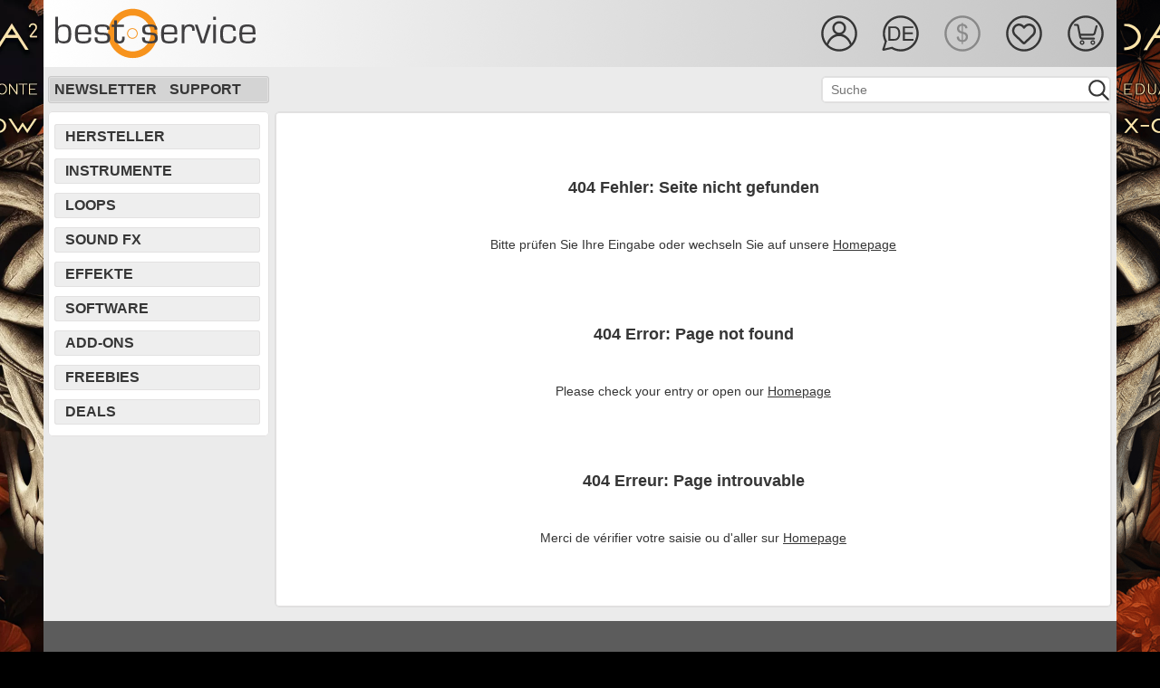

--- FILE ---
content_type: text/html; charset=utf-8
request_url: https://www.bestservice.com/de/unser_team.html
body_size: 6114
content:
  
<!DOCTYPE html>
<html lang="de">
<head>
<meta http-equiv="Content-Type" content="text/html; charset=utf-8">
<meta name="robots" content="index,follow">
<meta name="viewport" content="width=device-width, initial-scale=1, shrink-to-fit=no">
<meta name="description" content="">
<meta name="author" content="Best Service GmbH">
<meta name="msvalidate.01" content="A4966D906AE18ED1A6425F2603DF2D0D">
<meta name="verify-v1" content="WKhk35+aaXpjz7r1qc3BYyEI5AA+1j9KBqYrk/tlLUg=">
<meta name="google-site-verification" content="n2NEaPUVpasqlJsu90S7RbQET3-2XzOL721BoUDkLoA">
<meta name="viewport" content="width=device-width,initial-scale=1">
<title> | bestservice.com | DE</title>
 
<script>var cart_server="https://shop.bestservice.com/de";var gen_cart_server="https://shop.bestservice.com";var account_server="https://account.bestservice.com/de";var gen_account_server="https://account.bestservice.com";var search_server="https://www.bestservice.com/de";var gen_search_server="https://www.bestservice.com";var cur_cookie="2";var err_src_minchar="<br><br>Bitte geben Sie mindestens 2 Zeichen für den Suchbegriff ein!<br><br>";</script>
<link rel="preload" type='text/css' href='https://www.bestservice.com/fonts/roboto_latin.css?family=Roboto:400,700' as="font">
<link rel="stylesheet" type="text/css" href="https://www.bestservice.com/include_libs/fontawesome-pro-6.5.2-web/css/fontawesome.min.css">
<link rel="stylesheet" type="text/css" href="https://www.bestservice.com/include_libs/fontawesome-pro-6.5.2-web/css/solid.min.css">
<link rel="stylesheet" type="text/css" href="https://www.bestservice.com/include_libs/fontawesome-pro-6.5.2-web/css/light.min.css">
<link rel="stylesheet" type="text/css" href="https://www.bestservice.com/include_libs/fontawesome-pro-6.5.2-web/css/brands.min.css">
<link rel="stylesheet" type="text/css" href="https://www.bestservice.com/bootstrap_4p6/css/bootstrap.min.css">
<link rel="stylesheet" type="text/css" href="https://www.bestservice.com/bootstrap/css/jquery.mCustomScrollbar.min.css">    
<link rel="stylesheet" type="text/css" href="https://www.bestservice.com/css/main.css?version=0.19.05">
<link rel="stylesheet" type="text/css" href="https://www.bestservice.com/css/main_ui.css?version=0.19.05">
<link rel="stylesheet" type="text/css" href="https://www.bestservice.com/include_js/jPlayer.2.9.2/dist/skin/blue.monday/css/jplayer.blue.monday.css?version=0.19.05">
 
 
<script src="https://www.bestservice.com/include_libs/fontawesome-pro-6.5.2-web/js/fontawesome.min.js"></script>
<script src="https://www.bestservice.com/include_libs/fontawesome-pro-6.5.2-web/js/solid.min.js"></script>
<script src="https://www.bestservice.com/include_libs/fontawesome-pro-6.5.2-web/js/light.min.js"></script>
<script src="https://www.bestservice.com/include_js/jquery-3.6.4/jquery-3.6.4.min.js"></script>
<script src="https://www.bestservice.com/include_js/jquery-ui-1.13.2/jquery-ui.min.js"></script>
<script src="https://www.bestservice.com/bootstrap_4p6/js/bootstrap.bundle.min.js"></script>
<script src="https://www.bestservice.com/include_js/body-scroll-lock_3p1p5/body-scroll-lock.js"></script>
<script src="https://www.bestservice.com/include_js/jPlayer.2.9.2/dist/jplayer/jquery.jplayer.js"></script>
<script src="https://www.bestservice.com/include_js/jPlayer.2.9.2/dist/add-on/jplayer.playlist.js"></script>
<script src="https://www.bestservice.com/include_js/main.js?version=0.19.05"></script>
<script src="https://www.bestservice.com/include_js/main_ready.js?version=0.19.05"></script>
<link rel="icon" href="https://www.bestservice.com/favicon.ico" type="image/ico">
<link rel="icon" href="https://www.bestservice.com/favicon.ico" type="image/x-icon">
<link rel="apple-touch-icon" sizes="57x57" href="https://www.bestservice.com/img/touch-icons/touch-icon-iphone.png">
<link rel="apple-touch-icon" sizes="72x72" href="https://www.bestservice.com/img/touch-icons/touch-icon72.png">
<link rel="apple-touch-icon" sizes="76x76" href="https://www.bestservice.com/img/touch-icons/touch-icon76.png">
<link rel="apple-touch-icon" sizes="114x114" href="https://www.bestservice.com/img/touch-icons/touch-icon114.png">
<link rel="apple-touch-icon" sizes="120x120" href="https://www.bestservice.com/img/touch-icons/touch-icon120.png">
<link rel="apple-touch-icon" sizes="144x144" href="https://www.bestservice.com/img/touch-icons/touch-icon144.png">
<link rel="apple-touch-icon" sizes="152x152" href="https://www.bestservice.com/img/touch-icons/touch-icon152.png">
<script>var ek_cst_id=67215;var ek_token="sf672155cd0488ee4b8b";var ek_certId="C3B28F390FA4AFE";var ek_integrat="1418225852";var url_ref="";var ek_lng="de";</script><script>var my_spinner='fa-spinner';var service_server='https://shop.bestservice.com'</script>

</head>
<body id="mybgd" style="background-color: #000000;">
  <div class="container-fluid container-main no-gutters w100">
    <div class="row no-gutters align-items-start justify-content-center">
      
      <div class="col col-ban-l d-none d-lg-block">
                              <a href="/de/dark_era_2_upgrade.html" target="_self"><img src="https://ms.bestservice.com/png/ads/side_de2_left_03.png" width="600" height="1200" alt="Dark ERA 2 Upgrade" style="float:right;"></a>
                        </div>
       
<div class="col col-content wrapper">   
      <nav id="sidebar">     
    <ul class="list-unstyled components">
      <li class="active sidebar-cross">&nbsp;<div id="dismiss"><i class="fas fa-times"></i></div></li>
      <li class="d-block d-md-none"><a href="#SubmenuLanguage" data-toggle="collapse" aria-expanded="false" class="dropdown-toggle">Language</a></li>
      <li>
        <ul class="collapse list-unstyled" id="SubmenuLanguage">
                      <li class="hc1"><i class="fal fa-check fa-1x" style="margin-right:10px;"></i>German</li>
                                <li><a href="#" onClick="set_language('https://www.bestservice.com/en/index.html',1);" target="_self">English</a></li>
                                <li><a href="#" onClick="set_language('https://www.bestservice.com/fr/index.html',1);" target="_self">French</a></li>
                  </ul>
      </li>
      
      <li class="d-block d-md-none"><a href="#SubmenuCurrency" data-toggle="collapse" aria-expanded="false" class="dropdown-toggle">Currency</a></li>
      <li>
        <ul class="collapse list-unstyled" id="SubmenuCurrency">
                      <li><a href="#" onClick="set_currency(1);">&euro; - EUR</a></li>
                                <li class="hc1"><i class="fal fa-check fa-1x" style="margin-right:10px;"></i>$ - USD</li>
                  </ul>
      </li>
      
              <li><a href="#" onClick="go2page('https://account.bestservice.com/de/account/login.html?id=wish');">Wishlist</a></li>
        

    </ul>
    <hr>
    <ul class="list-unstyled components">
      <li><a href="#SubmenuSupport" data-toggle="collapse" aria-expanded="false" class="dropdown-toggle">Support</a></li>
      <li>
      <ul class="collapse list-unstyled" id="SubmenuSupport">
         <li><hr></li><li><a href="https://www.bestservice.com/de/subscribe_to_newsletter.html" target="_self">Newsletter bestellen</a></li>
<li><a href="https://www.bestservice.com/de/our_current_newsletter.html" target="_self">Aktueller Newsletter</a></li>
<li><hr></li><li><a href="https://www.bestservice.com/de/shipping_and_payment.html" target="_self">Zahlen und Versand</a></li>
<li><a href="https://www.bestservice.com/de/our_team.html" target="_self">Unser Team</a></li>
<li><a href="https://www.bestservice.com/de/distribution_and_press_support.html" target="_self">Distribution & Presse</a></li>
<li><a href="https://www.bestservice.com/de/license_agreement.html" target="_self">Lizenzbestimmungen</a></li>
<li><a href="https://www.bestservice.com/de/terms_and_conditions.html" target="_self">Allgemeine Geschäftsbedingungen</a></li>
<li><a href="https://www.bestservice.com/de/privacy_policy.html" target="_self">Datenschutzerklärung</a></li>
<li><a href="https://www.bestservice.com/de/affiliate_program.html" target="_self">Affiliate Programm</a></li>
<li><hr></li><li><a href="https://www.bestservice.com/de/technical_support.html" target="_self">Technischer Support</a></li>
<li><a href="https://www.bestservice.com/de/downloads.html" target="_self">Downloads</a></li>
<li><a href="https://www.bestservice.com/de/reselling_our_products.html" target="_self">Weiterverkauf unserer Produkte</a></li>
<li><hr></li><li><a href="https://www.bestservice.com/de/contact.html" target="_self">Kontakt</a></li>
<li><a href="https://www.bestservice.com/de/location_and_directions.html" target="_self">Lage und Anfahrt</a></li>
<li><a href="https://www.bestservice.com/de/imprint.html" target="_self">Impressum</a></li>
<li><hr></li><li><a href="https://www.bestservice.com/de/education_program.html" target="_self">Education Programm</a></li>
<li><hr></li><li><a href="https://www.bestservice.com/de/forgot_your_password.html" target="_self">Passwort vergessen</a></li>
<li><a href="https://www.bestservice.com/de/bestcoin_bonus_program.html" target="_self">BestCoin Bonus Programm</a></li>
<li><a href="https://www.bestservice.com/de/my_wish_list.html" target="_self">Meine Wunschliste</a></li>
      </ul>
      </li>
    </ul>
    <hr>
  </nav>

    <div id="content"> 
  
  
  
                      
  <div class="head_sub">

     
        <div class="container-fluid no-gutters w100 head-height">
      <div class="row no-gutters head-height">
        					            <div class="col d-none d-sm-block bs-logo"><a href="https://www.bestservice.com/de/index.html" target="_self"><img src="/img/logo_best_service_black.svg" width="227" height="56" alt="Best Service Logo"></a></div>     
            <div class="col d-block d-sm-none bs-logo"><a href="https://www.bestservice.com/de/index.html" target="_self"><img src="/img/logo_best_service_black.svg" width="150" height="36" alt="Best Service Logo"></a></div> 
              
                <div class="col d-none d-md-block"></div>
        <div class="col head-icon-width">
                    <div class="container-fluid no-gutters w100 head-height">
            <div class="row no-gutters head-height float-right" style="padding-top:15px;">
            
               
              <div class="col ic-width float-right" style="padding-top:15px;">
               
                                  <div class="ic-user-std my-cursor" id="DropdownAccount35" onClick="go2page('https://account.bestservice.com/de/account/login.html');"></div>
                 
             
							</div>
              
							                   
                                                        <div class="col ic-width d-none d-md-block" style="padding-top:15px;">
                <div class="ic-l-de-std dropdown my-cursor" id="DropdownLanguage35" data-toggle="dropdown"></div>                        
                <div class="dropdown-menu" aria-labelledby="DropdownLanguage35">
                  <a class="dropdown-item mdropdown-item-active" href="#" onClick="set_language('https://www.bestservice.com/de/index.html',1);" target="_self">German</a>
                  <a class="dropdown-item mdropdown-item-inactive" href="#" onClick="set_language('https://www.bestservice.com/en/index.html',1);" target="_self">English</a>
                  <a class="dropdown-item mdropdown-item-inactive" href="#" onClick="set_language('https://www.bestservice.com/fr/index.html',1);" target="_self">French</a>
                </div>  
              </div>
              
                   
              							                                <div class="col ic-width d-none d-md-block" style="padding-top:15px;">
                  <div class="ic-cusd-sel"></div>
                </div>
                                          
							           
                  
              <div class="col ic-width d-none d-lg-block" style="padding-top:15px;">
                                  <div class="ic-wish-std my-cursor" id="HoverWishlist35" onClick="go2page('https://account.bestservice.com/de/account/login.html?id=wish');"></div>
                  
              </div>
                                  
							 
              <div class="col ic-width" style="padding-top:15px;">
                                  <div class="ic-cart-std my-cursor" id="HoverCart35" onClick="go2page('https://shop.bestservice.com/de/cart/login.html');"></div> 
                 
                                               
              </div>
              
               
              <div class="col ic-width d-xl-none d-lg-none " style="padding-top:15px;">
                 <div class="navbar-toggler sidebarCollapse hamburger" style="margin:0; padding:0;"><div class="ic-hamb-std my-cursor" id="HoverMenu25"></div></div>
              </div>      
    
            </div>    
          </div>
         
                    
        </div>
      </div>
    </div>
    
   
	
  </div>   
  
  
  
   
    <div class="container-fluid no-gutters w100 h100 d-lg-none sub-bar-container">
    <div class="row w100 h100 no-gutters justify-content-center align-self-center sub-bar-navi-row" style="padding:1px 0 0 5px;">
    		        <div class="col my-auto"><a href="https://www.bestservice.com/de/hersteller.html" target="_self">Hersteller</a></div>
                  <div class="col my-auto"><a href="https://www.bestservice.com/de/effect_plugins.html" target="_self">Effekte</a></div>
                  <div class="col my-auto"><a href="https://www.bestservice.com/de/software.html" target="_self">Software</a></div>
                  <div class="col my-auto"><a href="https://www.bestservice.com/de/sound_effects.html" target="_self">Sound FX</a></div>
              </div>
  </div>
  
  <div class="container-fluid no-gutters w100 h100 d-lg-none sub-bar-container">
    <div class="row w100 h100 no-gutters justify-content-center align-self-center sub-bar-navi-row" style="padding:1px 0 0 5px;">   
		        <div class="col my-auto"><a href="https://www.bestservice.com/de/virtual_instruments.html" target="_self">Instrumente</a></div>
                  <div class="col my-auto"><a href="https://www.bestservice.com/de/sample_loop_libraries.html" target="_self">Loops</a></div>
                  <div class="col my-auto"><a href="https://www.bestservice.com/de/zubehoer.html" target="_self">Add-Ons</a></div>
                  <div class="col my-auto"><a href="https://www.bestservice.com/de/free_products.html" target="_self">Freebies</a></div>
                  <div class="col my-auto"><a href="https://www.bestservice.com/de/deals.html" target="_self">Deals</a></div>
              </div>
  </div>
    
      <div class="container-fluid no-gutters w100 h100 d-lg-none sub-bar-container">
    <div class="row w100 h100 no-gutters justify-content-center align-self-center">
      <div class="col no-gutters search-bar-col">
        <div class="content-box my-box content-box-filter" style="padding-top:5px;" id="src-parent">       
					          <form METHOD="POST" action="https://www.bestservice.com/de/search.html" onSubmit="return checkSearch2();" name="search2" id="search2" target="_self">
            <input type="hidden" id="search_val2" name="search_val2" value="">
            <input type="hidden" id="search_id2" name="search_id2">
            <input type="hidden" id="search_url2" name="search_url2">
            <input type="hidden" id="search_ctx2" name="search_ctx2">
            <input type="hidden" id="sc_lng2" name="sc_lng2" value="2">
            <p class="ui-widget ui-widget-mod">
              <input type="text" id="searchstr2" name="searchstr2" class="search_bar_fld" value="" onKeyPress="return gosearch2(this, event)" placeholder="Suche">
            </p>
            <div class="bar_glass my-cursor float-right"><a onClick="javascript: doSearch2();"></a></div> 
          </form>
            
        </div>
      </div>
    </div>  
  </div>
    
   
        <div class="head_bar d-none d-md-none d-lg-block h-100">
              <div class="bar_box">
                <div class="bar_lnk"><a href="https://www.bestservice.com/de/subscribe_to_newsletter.html" target="_self">Newsletter</a></div>
        <div class="bar_lnk"><a href="https://www.bestservice.com/de/technical_support.html" target="_self">Support</a></div>
      </div>
          
        	   
    <form METHOD="POST" action="https://www.bestservice.com/de/search.html" onSubmit="return checkSearch();" name="search" target="_self">
      <input type="hidden" id="search_val" name="search_val" value="">
      <input type="hidden" id="search_id" name="search_id">
      <input type="hidden" id="search_url" name="search_url">
      <input type="hidden" id="search_ctx" name="search_ctx">
      <input type="hidden" id="sc_lng" name="sc_lng" value="2">
      <div class="bar_src_bgd">
        <p class="ui-widget">
          <input type="text" id="searchstr" name="searchstr" class="bar_src_fld" value="" onKeyPress="return gosearch(this, event)" placeholder="Suche">
        </p>
      </div>
      <div class="bar_glass my-cursor"><a onClick="javascript: doSearch();"></a></div>
    </form>
          
	   
                <div class="bar_breadcrumb"></div>
      		
    

  </div>      
   
  <div class="container-fluid w100 no-gutters content-container">
        
    <div class="row w100 no-gutters">
      		  <div class="col first w100 no-gutters d-none d-md-none d-lg-block navi-col-w">
			  <div class="navi-box"><div class="navi_item"><a href="https://www.bestservice.com/de/hersteller.html" target="_self">Hersteller</a></div><div class="navi_item"><a href="https://www.bestservice.com/de/virtual_instruments.html" target="_self">Instrumente</a></div><div class="navi_item"><a href="https://www.bestservice.com/de/sample_loop_libraries.html" target="_self">Loops</a></div><div class="navi_item"><a href="https://www.bestservice.com/de/sound_effects.html" target="_self">Sound FX</a></div><div class="navi_item"><a href="https://www.bestservice.com/de/effect_plugins.html" target="_self">Effekte</a></div><div class="navi_item"><a href="https://www.bestservice.com/de/software.html" target="_self">Software</a></div><div class="navi_item"><a href="https://www.bestservice.com/de/zubehoer.html" target="_self">Add-Ons</a></div><div class="navi_item"><a href="https://www.bestservice.com/de/free_products.html" target="_self">Freebies</a></div><div class="navi_item"><a href="https://www.bestservice.com/de/deals.html" target="_self">Deals</a></div></div>
<div class="navi-box-hspace"></div>    
      </div>
			      
<div class="col w100">

  <div class="content-box my-box">
    <div class="container-fluid h100 no-gutters content-box-detail content-box-sort">
      <div class="row w100 h100 no-gutters align-items-center justify-content-start">
        <div class="col no-gutters">
        
          <center>
            <br><br><br><h1>404 Fehler: Seite nicht gefunden</h1>
<br><br><p>Bitte prüfen Sie Ihre Eingabe oder wechseln Sie auf unsere <a href="/" target="_self">Homepage</a></p><br><br><br><h1>404 Error: Page not found</h1>
<br><br><p>Please check your entry or open our <a href="/" target="_self">Homepage</a></p><br><br><br><h1>404 Erreur: Page introuvable</h1>
<br><br><p>Merci de vérifier votre saisie ou d&#39;aller sur <a href="/" target="_self">Homepage</a></p>            <br/><br/>
          </center>
          
        </div>
      </div>
    </div>
  </div>  
  
</div>    </div>
    <div class="row w100 no-gutters foot-space"></div>
    
   
  </div>
  
      <footer>
    <div class="foot_container">
    
            
        <div class="container w100 h100 justify-content-center align-self-center">
          <div class="row w100 h100 foot_content">
            <div class="d-flex align-content-start flex-wrap" style="padding-top:10px;">
              <div class="col foot_col_cell"><div class="foot_li_head"><a href="/de/news.html" target="_self">News</a></div><div class="foot_li_head"><a href="/de/deals.html" target="_self">Deals</a></div><div class="foot_li_head">Newsletter</div><div class="foot_li_cont">
<p><a href="https://www.bestservice.com/de/subscribe_to_newsletter.html" target="_self">Newsletter bestellen</a></p>
<p><a href="https://www.bestservice.com/de/our_current_newsletter.html" target="_self">Aktueller Newsletter</a></p>
</div></div><div class="col foot_col_cell"><div class="foot_li_head">About (Hilfe)</div><div class="foot_li_cont">
<p><a href="https://www.bestservice.com/de/shipping_and_payment.html" target="_self">Zahlen und Versand</a></p>
<p><a href="https://www.bestservice.com/de/our_team.html" target="_self">Unser Team</a></p>
<p><a href="https://www.bestservice.com/de/distribution_and_press_support.html" target="_self">Distribution & Presse</a></p>
<p><a href="https://www.bestservice.com/de/license_agreement.html" target="_self">Lizenzbestimmungen</a></p>
<p><a href="https://www.bestservice.com/de/terms_and_conditions.html" target="_self">Allgemeine Geschäftsbedingungen</a></p>
<p><a href="https://www.bestservice.com/de/privacy_policy.html" target="_self">Datenschutzerklärung</a></p>
<p><a href="https://www.bestservice.com/de/affiliate_program.html" target="_self">Affiliate Programm</a></p>
</div></div><div class="col foot_col_cell"><div class="foot_li_head">Support</div><div class="foot_li_cont">
<p><a href="https://www.bestservice.com/de/technical_support.html" target="_self">Technischer Support</a></p>
<p><a href="https://www.bestservice.com/de/downloads.html" target="_self">Downloads</a></p>
<p><a href="https://www.bestservice.com/de/reselling_our_products.html" target="_self">Weiterverkauf unserer Produkte</a></p>
</div></div><div class="col foot_col_cell"><div class="foot_li_head">Kontakt</div><div class="foot_li_cont">
<p><a href="https://www.bestservice.com/de/contact.html" target="_self">Kontakt</a></p>
<p><a href="https://www.bestservice.com/de/location_and_directions.html" target="_self">Lage und Anfahrt</a></p>
<p><a href="https://www.bestservice.com/de/imprint.html" target="_self">Impressum</a></p>
</div></div><div class="col foot_col_cell"><div class="foot_li_head">Education</div><div class="foot_li_cont">
<p><a href="https://www.bestservice.com/de/education_program.html" target="_self">Education Programm</a></p>
</div></div><div class="col foot_col_cell"><div class="foot_li_head">Mein Konto</div><div class="foot_li_cont">
<p><a href="https://www.bestservice.com/de/forgot_your_password.html" target="_self">Passwort vergessen</a></p>
<p><a href="https://www.bestservice.com/de/bestcoin_bonus_program.html" target="_self">BestCoin Bonus Programm</a></p>
<p><a href="https://www.bestservice.com/de/my_wish_list.html" target="_self">Meine Wunschliste</a></p>
</div></div>
            </div>
          </div> 
        </div> 
        
        <div class="foot_content container w100 h-100 d-inline-block justify-content-center align-self-center my-auto">  
          <div class="foot_content row justify-content-center align-self-center">
            <div class="col">
              <div class="row" style="padding-top:20px;">
                <div class="col foot_ico">&nbsp;</div>
                <div class="col foot_ico foot_ico_kvr"><div class="center-block"><a href="https://www.kvraudio.com/forum/viewforum.php?f=199" title="KVR Forum" target="_blank"></a></div></div>                <div class="col foot_ico foot_ico_fb"><div class="center-block"><a href="https://www.facebook.com/bestservicesounds/?ref=ts" title="Facebook" target="_blank"></a></div></div>
                <div class="col foot_ico foot_ico_tw"><div class="center-block"><a href="https://x.com/bestservicenews" title="X" target="_blank"></a></div></div>
                <div class="col foot_ico foot_ico_yt"><div class="center-block"><a href="https://www.youtube.com/user/bestservicegmbh" title="YouTube" target="_blank"></a></div></div>
                <div class="col foot_ico foot_ico_isg"><div class="center-block"><a href="https://www.instagram.com/bestservicesounds/" title="Instagram" target="_blank"></a></div></div>
                                                <div class="col foot_ico">&nbsp;</div>
              </div>
            </div>
          </div>           
        </div>
      
			      
    </div>
  </footer>
  




<div class="modal fade" id="imagemodal" tabindex="-1" role="dialog" aria-hidden="true">
  <div class="modal-dialog" data-dismiss="modal">
    <div class="modal-content">              
      <div class="modal-body">
        <button type="button" class="close" data-dismiss="modal"><span aria-hidden="true">&times;</span><span class="sr-only">Close</span></button>
        <img src="https://www.bestservice.com/img/01x01.gif" class="imagepreview" style="width: 100%;" alt="Big image">
      </div> 
    </div>
  </div>
</div>

<div class="modal fade" id="unibox_msg_err" tabindex="-1" role="dialog" aria-hidden="true">
  <div class="modal-dialog modal-dialog-centered" role="document">
    <div class="modal-content">
      <form id="unibox_msg_err_form" name="unibox_msg_err_form" method="post" action="#">
        <div class="modal-body">
          <div class="my-modal-body"><p class="fb_err_msg">msg</p></div>
        </div>
        <div class="modal-footer">
          <fieldset class="w-100">
            <button type="button" class="btn btn-primary has-spinner my-button-250-100" id="bt_ok" name="bt_ok" onClick="$('#unibox_msg_err').modal('hide'); $('#bt_submit').removeClass('active');">OK<span class="spinner"><i class="fas fa-spinner fa-spin fa-lg"></i></span></button>
          </fieldset>      
        </div>        
	    </form>        
    </div>
  </div>
</div>

<div class="modal fade" id="unibox_msg_modal" tabindex="-1" role="dialog" aria-hidden="true">
  <div class="modal-dialog modal-dialog-centered" role="document">
    <div class="modal-content">
      <form id="unibox_msg_modal_form" name="unibox_msg_modal_form" method="post" action="#">
        <div class="modal-body">
          <div class="my-modal-body"><p class="fb_msg_modal">msg</p></div>
        </div>
        <div class="modal-footer">
          <fieldset class="w-100">
            <button type="button" class="btn btn-primary has-spinner my-button-250-100" id="bt_okm" name="bt_okm" onClick="location.reload();">OK<span class="spinner"><i class="fas fa-spinner fa-spin fa-lg"></i></span></button>
          </fieldset>      
        </div>        
	    </form>        
    </div>
  </div>
</div>
  
<div class="modal fade" id="unibox_msg" tabindex="-1" role="dialog" aria-hidden="true">
  <div class="modal-dialog modal-dialog-centered" role="document">
    <div class="modal-content">
      <form id="unibox_msg_form" name="unibox_msg_form" method="post" action="#">
        <div class="modal-body">
          <div class="my-modal-body"><p class="fb_msg">msg</p></div>
        </div>
        <div class="modal-footer">
          <fieldset class="w-100">
            <button type="button" id="unibox_msg_bt_ok" class="btn btn-primary has-spinner my-button-250-100" onclick="location.reload();">OK<span class="spinner"><i class="fas fa-spinner fa-spin fa-lg"></i></span></button>
          </fieldset>      
        </div>         
      </form>         
    </div>
  </div>
</div>

<div class="modal fade" id="unibox_no_rl_msg" tabindex="-1" role="dialog" aria-hidden="true">
  <div class="modal-dialog modal-dialog-centered" role="document">
    <div class="modal-content">
      <form id="unibox_no_rl_form" name="unibox_no_rl_form" method="post" action="#">
        <div class="modal-body">
          <div class="my-modal-body"><p class="fb_msg">msg</p></div>
        </div>
        <div class="modal-footer">
          <fieldset class="w-100">
            <button type="button" id="unibox_no_rl_bt_ok" class="btn btn-primary has-spinner my-button-250-100" onClick="$('#unibox_no_rl_msg').modal('hide');">OK</button>
          </fieldset>      
        </div>         
      </form>         
    </div>
  </div>
</div>

<div class="modal fade" id="form_cart_item_view" tabindex="-1" role="dialog" aria-hidden="true">
  <div class="modal-dialog modal-dialog-centered" role="document">
    <div class="modal-content">
      
      <form id="cart_item_view_form" name="cart_item_view_form" method="post" action="#">
                
        <div class="modal-body">

          <div class="container-fluid h100 no-gutters align-items-center content-box-detail">
            <div class="row w100 h100 no-gutters justify-content-center">
              <div class="col-12 no-gutters align-items-center">
                <div class="cart_view_msg" style="text-align:center;"><i class="fas fa-spinner fa-spin fa-lg"></i></div>
              </div> 
            </div> 
          </div>
          
          <div class="container-fluid h100 no-gutters align-items-center content-box-detail">
            <div class="row w100 h100 no-gutters"><div class="col-12">&nbsp;</div></div>  
          </div>
          
        </div> 
        
        <div class="modal-footer" id="shop_view_bts" style="display:none;">
          <div class="container-fluid h100 no-gutters content-box-detail">
            <div class="row w100 h100 no-gutters justify-content-end">
              
              <div class="col-12 no-gutters">
                <button type="button" class="btn btn-primary has-spinner my-button-250-100" id="shop_view_cart" name="shop_view_cart">Voir le panier<span class="spinner"><i class="fas fa-spinner fa-spin fa-lg"></i></span></button>
              </div> 
              <div class="col-12 no-gutters">
                <button type="button" class="btn btn-primary has-spinner my-button-250-100" id="shop_view_on" name="shop_view_on">Poursuivre l&#39;achat<span class="spinner"><i class="fas fa-spinner fa-spin fa-lg"></i></span></button>    
              </div>
              
            </div> 
          </div> 
        </div>
        
      </form>
      
    </div> 
  </div> 
</div>

 
<div class="modal fade" id="form_cart_item_add" tabindex="-1" role="dialog" aria-hidden="true">
  <div class="modal-dialog modal-dialog-centered" role="document">
    <div class="modal-content">
      
      <form id="cart_item_add_form" name="cart_item_add_form" method="post" action="#">
                
        <div class="modal-body">
        
          <div class="container-fluid h100 no-gutters content-box-detail">
            

            <div class="row w100 h100 no-gutters justify-content-center">
              <div class="col-12 no-gutters align-items-center">
                <div class="cart_msg" style="text-align:center;"></div>
              </div> 
            </div> 

        
          </div>
          
        </div> 
        
        <div class="modal-footer">
          <div class="container-fluid h100 no-gutters content-box-detail">
            <div class="row w100 h100 no-gutters justify-content-end">
              
              <div class="col-12 no-gutters">
                <button type="button" class="btn btn-primary has-spinner my-button-250-100" id="shop_cart" name="shop_cart">Voir le panier<span class="spinner"><i class="fas fa-spinner fa-spin fa-lg"></i></span></button>
              </div> 
              <div class="col-12 no-gutters">
                <button type="button" class="btn btn-primary has-spinner my-button-250-100" id="shop_on" name="shop_on">Poursuivre l&#39;achat<span class="spinner"><i class="fas fa-spinner fa-spin fa-lg"></i></span></button>    
              </div>
              
            </div> 
          </div> 
        </div>
      </form>
      
    </div> 
  </div> 
</div>


<div class="modal fade" id="modal-video" tabindex="-1" data-keyboard="false" role="dialog">
  <div class="modal-dialog modal-dialog-centered modal-full">
    <div class="modal-content modal-content-video">
      <div class="modal-header modal-header-video">
        <button type="button" class="close video-close" data-dismiss="modal" aria-label="Close">
          <span aria-hidden="true">&times;</span>
        </button>
      </div>
        <div class="modal-body modal-body-video">
          <div class="modal-video">
	          <div class="embed-responsive embed-responsive-16by9">		        
			        <iframe id="video-frame" src="/video.php" allow="accelerometer; autoplay; encrypted-media; gyroscope; picture-in-picture" allowfullscreen></iframe>
            </div>
		     </div>
       </div>
    </div>
  </div>
</div>


<div class="modal fade" id="form_modal_box_ok" tabindex="-1" role="dialog" aria-hidden="true">
  <div class="modal-dialog modal-dialog-centered" role="document">
    <div class="modal-content">    
      
      <form id="modal_box_ok" name="modal_box_ok" method="post" action="#">
        <div class="modal-body">
          <div class="my-modal-body"><p class="modal_box_ok_msg">msg</p></div>
        </div>
        <div class="modal-footer">           
          <fieldset class="w-100"> 
            <button type="button" class="btn btn-primary has-spinner my-button-250-100" id="bt_modal_box_ok" name="bt_modal_box_ok" onClick="fb_modal_close();">OK<span class="spinner"><i class="fas fa-spinner fa-spin fa-lg"></i></span></button>
          </fieldset>   
        </div>        
      </form>  
            
    </div>
  </div>
</div>

<div class="modal fade" id="ipunlock_msg_modal" tabindex="-1" role="dialog" aria-hidden="true">
  <div class="modal-dialog modal-dialog-centered" role="document">
    <div class="modal-content">
      <form id="ipunlock_msg_modal_form" name="ipunlock_msg_modal_form" method="post" action="#">
        <div class="modal-body">
          <div class="my-modal-body"><p class="fb_msg_modal">msg</p></div>
        </div>
        <div class="modal-footer">
          <div class="container-fluid h100 no-gutters ontent-box-detail">
            <div class="row w100 h100 no-gutters justify-content-end">
              
              <div class="col-12 no-gutters">
                <button type="button" class="btn btn-primary has-spinner my-button-250-100" id="go_cart" name="go_cart" onclick="location.href = 'https://shop.bestservice.com/de/cart/login.html';">Voir le panier<span class="spinner"><i class="fas fa-spinner fa-spin fa-lg"></i></span></button>
              </div> 
              <div class="col-12 no-gutters">
                <button type="button" class="btn btn-primary has-spinner my-button-250-100" id="go_account" name="go_account" onclick="location.href = 'https://account.bestservice.com/de/account/login.html';">Vers le login<span class="spinner"><i class="fas fa-spinner fa-spin fa-lg"></i></span></button>    
              </div>
              
            </div> 
          </div>     
        </div>        
	    </form>        
    </div>
  </div>
</div>

<div class="modal fade" id="ex_serv_msg_modal" tabindex="-1" role="dialog" aria-hidden="true">
  <div class="modal-dialog modal-dialog-centered" role="document">
    <div class="modal-content">
      <form id="ex_serv_msg_modal_form" name="ex_serv_msg_modal_form" method="post" action="#">
        <input type="hidden" id="exserv_vid_id" name="exserv_vid_id">
        <input type="hidden" id="exserv_vid_x" name="exserv_vid_x">
        <input type="hidden" id="exserv_vid_y" name="exserv_vid_y">
        <div class="modal-body">
          <div class="my-modal-body"><p class="fb_msg_modal">Pour visionner des vidéos sur notre site Web, nous avons besoin de votre consentement<br>pour ouvrir le lecteur <b>YouTube Player</b> intégré. <br>Cela peut transmettre des données personnelles à des plateformes tierces.<br><a href="/fr/privacy_policy.html">Plus d&#39;informations à ce sujet dans notre politique de confidentialité.</a><br></p></div>
        </div>
        <div class="modal-footer">
          <div class="container-fluid h100 no-gutters ontent-box-detail">
            <div class="row w100 h100 no-gutters justify-content-end">
              
              <div class="col-12 no-gutters">
                <button type="button" class="btn btn-primary has-spinner my-button-250-100" id="ex_serv_no" name="ex_serv_no" onclick="$('#ex_serv_msg_modal').modal('hide');	">Refuser</button>
              </div> 
              <div class="col-12 no-gutters">
                <button type="button" class="btn btn-primary has-spinner my-button-250-100" id="ex_serv_ok" name="ex_serv_ok">Permettre</button>    
              </div>
              
            </div> 
          </div>     
        </div>        
	    </form>        
    </div>
  </div>
</div>

<div class="modal fade" id="ex_serv_msg_modal_acc" tabindex="-1" role="dialog" aria-hidden="true">
  <div class="modal-dialog modal-dialog-centered" role="document">
    <div class="modal-content">
      <form id="ex_serv_msg_modal_form_acc" name="ex_serv_msg_modal_form_acc" method="post" action="#">
        <input type="hidden" id="exserv_vid_id" name="exserv_vid_id">
        <input type="hidden" id="exserv_vid_x" name="exserv_vid_x">
        <input type="hidden" id="exserv_vid_y" name="exserv_vid_y">
        <div class="modal-body">
          <div class="my-modal-body"><p class="fb_msg_modal">Pour visionner des vidéos sur notre site Web, nous avons besoin de votre consentement<br>pour ouvrir le lecteur <b>YouTube Player</b> intégré. <br>Cela peut transmettre des données personnelles à des plateformes tierces.<br><a href="/fr/privacy_policy.html">Plus d&#39;informations à ce sujet dans notre politique de confidentialité.</a><br></p></div>
        </div>
        <div class="modal-footer">
          <div class="container-fluid h100 no-gutters ontent-box-detail">
            <div class="row w100 h100 no-gutters justify-content-end">
              
              <div class="col-12 no-gutters">
                <button type="button" class="btn btn-primary has-spinner my-button-250-100" id="ex_serv_no" name="ex_serv_no" onclick="$('#ex_serv_msg_modal_acc').modal('hide');	">Refuser</button>
              </div> 
              <div class="col-12 no-gutters">
                <button type="button" class="btn btn-primary has-spinner my-button-250-100" id="ex_serv_ok_acc" name="ex_serv_ok_acc">Permettre</button>    
              </div>
              
            </div> 
          </div>     
        </div>        
	    </form>        
    </div>
  </div>
</div>

<div class="modal fade" id="unibox_cancel_yes" tabindex="-1" role="dialog" aria-hidden="true">
  <div class="modal-dialog modal-dialog-centered" role="document">
    <div class="modal-content">
      <form id="unibox_cancel_yes_form" name="unibox_cancel_yes_form" method="post" action="#">
        <input type="hidden" id="cancel_yes_mode" name="cancel_yes_mode">
        <input type="hidden" id="cancel_yes_idx" name="cancel_yes_idx">
        <input type="hidden" id="cancel_yes_lng" name="cancel_yes_lng">
        <div class="modal-body">
          <div class="my-modal-body"><p class="fb_cancel_yes">msg</p></div>
        </div>
        <div class="modal-footer">
          <div class="container-fluid h100 no-gutters ontent-box-detail">
            <div class="row w100 h100 no-gutters justify-content-end">
              
              <div class="col-12 no-gutters">
                <button type="button" class="btn btn-primary has-spinner my-button-250-100" id="cancel_yes_no" name="cancel_yes_no" onclick="$('#unibox_cancel_yes').modal('hide');	">NON</button>
              </div> 
              <div class="col-12 no-gutters">
                <button type="button" class="btn btn-primary has-spinner my-button-250-100" id="cancel_yes_ok" name="cancel_yes_ok" onclick="do_archiv($('input#cancel_yes_mode').val(), $('input#cancel_yes_idx').val(), $('input#cancel_yes_lng').val());">OUI</button>    
              </div>
              
            </div> 
          </div>          
        </div>        
	    </form>        
    </div>
  </div>
</div>    
<div class="modal fade" id="box_login_form_modal" tabindex="-1" role="dialog" aria-hidden="true">
  <div class="modal-dialog modal-dialog-centered" role="document">
    <div class="modal-content">
      <form id="box_login_form" name="box_login_form" method="post" action="#">
        <input type="hidden" id="login_lng" name="login_lng" value="2">
        <input type="hidden" id="login_pro" name="login_pro" value="">
        <input type="hidden" id="login_par" name="login_par" value="">
        <input type="hidden" id="login_kli" name="login_kli" value="0">
         
        <div class="modal-header"> 
          <h5 class="modal-title">Connexion à mon compte Best Service</h5>      
          <button type="button" class="close" data-dismiss="modal" aria-label="Close"><span aria-hidden="true">&times;</span></button>
        </div>
        
        <div class="modal-body">
        
          <div class="container-fluid h100 no-gutters ontent-box-detail">
            
            <div class="row w100 h100 no-gutters align-items-center login-blocked">
              <div class="col no-gutters">
                <div class="my-modal-body box-pad"><div id="login_box_text">Merci de vous connecter avec votre adresse mail et votre mot de passe.</div></div>
              </div>
            </div>
           
            <div class="row w100 h100 no-gutters align-items-center login-blocked">
              <div class="col no-gutters">              
                 <input type="text" id="login_mail" name="login_mail" autocomplete="username" class='form-control fld-250 fld-border' tabindex='1' value='' placeholder='Adresse mail'> 
              </div>
            </div>
            
            <div class="row w100 h100 no-gutters align-items-center login-blocked" style="margin:0 0 10px 0;">
              <div class="col no-gutters">
                 <input type="password" id="login_pwd" name="login_pwd" autocomplete="current-password" class='form-control fld-250 fld-border' tabindex='2' value='' placeholder='Mot de passe'>
              </div>              
            </div>
            
            <div id="login-captcha"></div>
            
            <div class="row w100 h100 no-gutters align-items-center" style="margin:0 0 10px 0;">
              <div class="col no-gutters">
                 <div class="center-block">
                   <div class="login_box_msg"></div>
                 </div>
              </div>              
            </div>
            
          </div>  
          
        </div>
        
        <div class="modal-footer login-blocked">

            <div class="container-fluid h100 no-gutters ontent-box-detail">
            <div class="row w100 h100 no-gutters justify-content-end">
              <div class="col no-gutters">
                <button type="submit" class="btn btn-primary has-spinner my-button-250-100" id="login_submit" name="login_submit">Connexion<span class="spinner"><i class="fas fa-spinner fa-spin fa-lg"></i></span></button>    
              </div>              
            </div> 
          </div> 
    
        </div>      
        
        <div class="modal-footer login-blocked">

            <div class="container-fluid h100 no-gutters ontent-box-detail">
            <div class="row w100 h100 no-gutters justify-content-end box-pad">
              <div class="col no-gutters">
                <a href="https://account.bestservice.com/de/account/create.html" target="_self">Créer un compte</a>  
              </div> 
              <div class="col no-gutters">
                <a href="/de/forgot_your_password.html" target="_self">Mot de passe oublié? </a>
              </div>              
            </div> 
          </div> 
    
        </div>   
          
	    </form>        
    </div>
  </div>
</div>


  
<div class="modal fade" id="box_wishlist_add_modal" tabindex="-1" role="dialog" aria-hidden="true">
  <div class="modal-dialog modal-dialog-centered" role="document">
    <div class="modal-content">
      <form id="box_wishlist_add" name="box_wishlist_add" method="post" action="#">
    
        <div class="modal-body">
        
          <div class="container-fluid h100 no-gutters ontent-box-detail">            
            <div class="row w100 h100 no-gutters align-items-center">
              <div class="col no-gutters">
                <div class="my-modal-body"><div id="box_wishlist_text"></div></div>
              </div>
            </div>                     
          </div>  
          
        </div>
        
        <div class="modal-footer">

          <div class="container-fluid h100 no-gutters ontent-box-detail">
            <div class="row w100 h100 no-gutters justify-content-end">
              <div class="col-12 no-gutters">
                <button type="button" class="btn btn-primary has-spinner my-button-250-100" id="bt_cart_on" name="bt_cart_on" onclick="go2page('https://account.bestservice.com/de/account/wishlist.html');">Ma liste d&#39;envies<span class="spinner"><i class="fas fa-spinner fa-spin fa-lg"></i></span></button>    
              </div> 
              <div class="col-12 no-gutters">
                <button type="button" class="btn btn-primary has-spinner my-button-250-100" id="bt_shop_on" name="bt_shop_on" onclick="location.reload();">Continue browsing<span class="spinner"><i class="fas fa-spinner fa-spin fa-lg"></i></span></button>    
              </div>              
            </div> 
          </div> 
    
        </div>      
 
	    </form>        
    </div>
  </div>
</div><div id="jquery_jplayer_2" class="jp-jplayer"></div>	
<div id="jp_container_2" class="jp-audio" role="application" aria-label="media player">
  <div class="jp-type-playlist">
		      
    <div class="jp-gui jp-interface my-bottom-border d-none d-md-none d-lg-block">
              
		  <div class="jp-progress">
			  <div class="jp-seek-bar">
				  <div class="jp-play-bar"></div>
				</div>
			</div>
            
			<div class="jp-current-time" role="timer" aria-label="time">&nbsp;</div>
			<div class="jp-duration" role="timer" aria-label="duration">&nbsp;</div>
      <div id="jp-playlist-toggle" class="jp-pl-show" onclick="toggle_playlist();"><i class="fas fa-folder-open fa-lg"></i></div>

		</div>

		<div id="jp-playlist-div" class="jp-playlist d-none d-md-none d-lg-block">
			<ul class="list-group">
				<li class="list-group-item"></li>
			</ul>
		</div>
		<div class="jp-no-solution">
			<span>Browser not supported</span>
			Please use a browser which supports .mp3 files.
    </div>              
	</div>
</div>  
 
  </div> </div> 
  <div class="col col-ban-r d-none d-lg-block">
		              <a href="/de/dark_era_2_crossgrade.html" target="_self"><img src="https://ms.bestservice.com/png/ads/side_de2_right_03.png" width="600" height="1200" alt="Dark ERA 2 Crossgrade" style="float:left;"></a>
            </div>

</div>  </div>  
<div class="modal fade" id="loading-spinner" tabindex="-1" role="dialog">
  <div class="modal-dialog modal-dialog-centered text-center" role="document">
    <span class="fa fa-spinner fa-spin fa-3x w-100"></span>
  </div>
</div>



<div class="overlay"></div>
</body>
</html>


--- FILE ---
content_type: text/css
request_url: https://www.bestservice.com/css/main.css?version=0.19.05
body_size: 29712
content:
*,*::before,*::after{box-sizing:border-box}*{margin:0}body{line-height:1.5;-webkit-font-smoothing:antialiased}input,button,textarea,select{font:inherit}p,h1,h2,h3,h4,h5,h6{overflow-wrap:break-word}#root,#__next{isolation:isolate}html{height:100%}body{height:100%;font-family:"Roboto",sans-serif!important;color:#363636;text-align:center;margin:0;background-attachment:fixed;display:flex;align-items:center}.bdy_bgd{background:url(/img/01x01.gif) top center repeat-y}a{color:#363636;text-decoration:none;font-weight:bold;outline:none}a:link{color:#363636;text-decoration:none;font-weight:bold;outline:none}a:visited{color:#363636;text-decoration:none;font-weight:bold;outline:none}a:active{color:#363636;text-decoration:none;font-weight:bold;outline:none}a:hover{color:#f29400;text-decoration:none;font-weight:bold;outline:none}a:focus{color:#f29400;text-decoration:none;font-weight:bold;outline:none}.bg00{background-color:#fff!important}.bg01{background-color:#ebebeb!important}.hc1{color:#f29400!important}.col-caret{color:#fff}.container-main{padding:0!important;margin:0!important;position:absolute;top:0}.col-ban-l{top:0;padding:0!important;margin:0!important;overflow:hidden!important;min-height:1200px!important;max-height:1200px!important;position:sticky!important}.col-ban-r{top:0;padding:0!important;margin:0!important;overflow:hidden!important;min-height:1200px!important;max-height:1200px!important;position:sticky!important}.no-scroll{height:100%;overflow:hidden;width:100%;position:fixed;touch-action:none}.my-auto{margin:0 auto!important;margin-top:auto!important;margin-bottom:auto!important}.my-cursor{cursor:pointer}.my-text-center{text-align:center}.center-block{display:table;margin:0 auto}.my-bg-white{background-color:#fff!important}.my-bottom-border{border-bottom:1px solid #dfdfdf}.ddsel-space{min-height:8px;max-height:8px}.my-button-nospace{margin:0 0 0 0;text-decoration:none!important;border-radius:0!important;border:0 solid!important;font-size:14px!important}.my-button{margin:10px 0 10px 0;text-decoration:none!important;border-radius:0!important;border:0 solid!important;font-size:14px!important}.my-button-icon{margin:0 0 0 10px}.my-button-hspace{margin:0 20px 0 20px}.my-left{align-items:start}.my-button-cart:hover{color:#fff!important;background-color:#f29400!important;border-color:#5c5c5c!important;box-shadow:none!important}.my-button-cart-w:hover{color:#fff!important;background-color:#f29400!important;border-color:#5c5c5c!important;box-shadow:none!important}.my-modal-body{margin:20px 20px 20px 20px}.my-modal-body a{color:#363636;font-weight:bold;text-decoration:none;text-align:left}.my-modal-body a:link{color:#363636;text-decoration:underline;font-weight:bold}.my-modal-body a:visited{color:#363636;text-decoration:underline;font-weight:bold}.my-modal-body a:active{color:#363636;text-decoration:underline;font-weight:bold}.my-modal-body a:hover{color:#f29400;text-decoration:underline;font-weight:bold}.my-modal-body-vsl{margin:0 20px 20px 20px}.my-modal-body-vsl a{color:#363636;font-weight:bold;text-decoration:none;text-align:left}.my-modal-body-vsl a:link{color:#363636;text-decoration:underline;font-weight:bold}.my-modal-body-vsl a:visited{color:#363636;text-decoration:underline;font-weight:bold}.my-modal-body-vsl a:active{color:#363636;text-decoration:underline;font-weight:bold}.my-modal-body-vsl a:hover{color:#f29400;text-decoration:underline;font-weight:bold}.my-responsive-img{width:100%;height:auto}.my-responsive-img-50{width:50%;height:auto}.my-responsive-img-50r{width:50%;height:auto;float:right}.my-responsive-hspace{margin:10px 0 0 0!important}.my-button-filter:hover{color:#f29400!important}.my-top-space{margin:10px 0 0 0}.my-fa-space{display:block;float:left!important;text-align:left!important;min-width:30px;max-width:30px;min-height:16px;max-height:16px;padding:0!important;margin:0!important}.my-fa-circle{top:-46px;left:-26px;color:#f29400!important}.my-cart-num{top:-41px;left:36px;color:#fff;background:#f29400;font-weight:bold;text-align:center;z-index:100}.my-link a{text-decoration:underline!important}.my-link a:link{text-decoration:underline!important}.my-link a:visited{text-decoration:underline!important}.my-link a:active{text-decoration:underline!important}.my-link a:hover{color:#f29400!important;text-decoration:underline!important;font-weight:bold;cursor:pointer}.my-font-sm{font-size:12px!important}.my-tab-hd{background-color:#eee!important;font-size:16px!important}.content-box-nobg{text-align:left;margin:0 0 5px 0}.sup-char{border-top:1px solid #dfdfdf!important;border-bottom:1px solid #dfdfdf!important;padding:5px;margin-right:3px;text-decoration:none!important;cursor:pointer;line-height:35px}.sup-char a{text-decoration:none!important}.sup-char a:link{text-decoration:none!important}.sup-char a:visited{text-decoration:none!important}.sup-char a:active{text-decoration:none!important}.sup-char a:hover{color:#f29400!important;text-decoration:none!important;font-weight:bold;cursor:pointer}.my-selected{color:#f29400!important;font-weight:bold;margin:0 auto!important;margin-top:auto!important;margin-bottom:auto!important}.mobile-steps{font-size:14px}.cart_total_head{padding:3px 0}.no_bot_margin p{margin:0}.payment_box{font-size:16px;font-weight:bold}@media (min-width:1200px){.wrapper{display:block;min-width:1200px!important;max-width:1200px!important}.bdy_bgd_kachel{background:url(/img/Step_Up_2024_SIDE_950.png) top center no-repeat}.my-head-icon{color:#363636;cursor:pointer}.my-head-icon:hover{color:#f29400;cursor:pointer}.my-head-icon a{color:#363636;cursor:pointer}.my-head-icon a:hover{color:#f29400;cursor:pointer}.pos_all_deals_svg{padding-top:4px;width:408px;height:59px;float:right!important}.pos_all_deals_txt{width:408px;height:59px;font-size:20px;font-weight:bold;padding-top:41px}.col-content{min-width:1184px!important;max-width:1184px!important;padding:0!important;margin:0!important;min-height:100vh}.container-iframe{position:relative;overflow:hidden;width:100%;padding-top:16%}.head_sub{display:block;position:relative;max-width:1184px;min-height:74px;max-height:74px;text-align:left;padding:0;margin:0 auto;background:url(/img/top_background_1k2_74.png) top left no-repeat}.search-box{display:flex;position:relative;max-width:1200px;margin:0 auto;padding:0}.my-box{border:1px solid #dfdfdf;-webkit-border-radius:5px;border-radius:5px;-webkit-box-shadow:inset 0 0 0 1px #e2e1e1;box-shadow:inset 0 0 0 1px #e2e1e1;margin:0 5px 5px 5px!important}.content-box{background-color:#fff;padding:10px 10px 10px 10px;text-align:left;margin:5px 0 5px 0}.content-nopad{background-color:#fff;padding:10px 0 10px 0;text-align:left;margin:0 5px 5px 0}.content-box-filter{background-color:#fff;padding:5px 10px 5px 10px;text-align:left;margin:5px 0 5px 0}.content-box-gallery{background-color:#fff;padding:10px 5px 5px 5px;text-align:left;flex-grow:2}.carousel-indicators{margin:0 0 0 0}.carousel-indi-space{min-height:18px!important;max-height:18px!important}.carousel-caption{margin-left:40px!important}.carousel-control-prev-icon{background-image:url(data:image/svg+xml;charset=utf8,%3Csvg\ xmlns=\'http://www.w3.org/2000/svg\'\ fill=\'%23F29400\'\ viewBox=\'0\ 0\ 8\ 8\'%3E%3Cpath\ d=\'M5.25\ 0l-4\ 4\ 4\ 4\ 1.5-1.5-2.5-2.5\ 2.5-2.5-1.5-1.5z\'/%3E%3C/svg%3E);width:30px;height:48px;left:5px;top:120px}.carousel-control-next-icon{background-image:url(data:image/svg+xml;charset=utf8,%3Csvg\ xmlns=\'http://www.w3.org/2000/svg\'\ fill=\'%23F29400\'\ viewBox=\'0\ 0\ 8\ 8\'%3E%3Cpath\ d=\'M2.75\ 0l-1.5\ 1.5\ 2.5\ 2.5-2.5\ 2.5\ 1.5\ 1.5\ 4-4-4-4z\'/%3E%3C/svg%3E);width:30px;height:48px}.news-img{width:110px!important;height:110px!important}.news-txt-head{color:#363636;font-size:20px;font-weight:bold!important;text-align:left;line-height:25px;margin:0 0 5px 0}.news-txt-head a{color:#363636;font-size:20px;font-weight:bold!important;text-align:left;line-height:25px;text-decoration:none!important}.news-txt-desc{color:#363636;font-size:16px;font-weight:normal!important;text-align:left;line-height:18px}.my-button-filter{display:inline-block;text-align:center;vertical-align:middle;min-width:250px;max-width:250px;margin:5px 0 5px 0;text-decoration:none!important;font-size:14px!important;background-color:#fff!important;color:#363636!important;font-weight:normal!important;padding:2px 0 2px 0;border-top:1px solid #dfdfdf!important;border-bottom:1px solid #dfdfdf!important;cursor:pointer}.align-right{text-align:right;float:right}.items-left-box{min-width:500px;max-width:500px}.items-right-box{min-width:390px;justify-content:flex-end!important;margin:0!important;padding:0!important}.items-right-cell{margin-top:0}.img-np-cell-left{padding:0 0 0 0;text-align:center}.img-np-cell-right{padding:0 0 0 20px;float:right}.img-2nd-cell-left{max-width:80px;min-width:80px;max-height:80px;min-height:80px;padding:0 0 0 0;float:left}.img-2nd-cell-right{max-width:192px;min-width:192px;padding:0 0 0 20px;float:right}.img-3rd-cell-left{max-width:384px;min-width:384px;padding:0 20px 0 0;float:left}.img-3rd-cell-right{max-width:384px;min-width:384px;padding:0 0 0 20px;float:right}.img-4th-cell-left{max-width:576px;min-width:576px;padding:0 20px 0 0;float:left}.img-4th-cell-right{max-width:576px;min-width:576px;padding:0 0 0 20px;float:right}.img-full-cell{max-width:100%;min-width:100%;padding:0 0 0 0}.content{padding-left:10px!important}.fa-layers{display:block!important;height:auto!important}.head_bar{background-color:#ebebeb!important;display:block;position:relative;min-height:49px;max-height:49px;max-width:1184px;min-width:1184px;text-align:left;margin:0 auto}.bar_src_bgd{display:block;position:relative;background-color:#fff;top:10px;left:858px;width:320px;height:30px;border:1px solid #dfdfdf;-webkit-border-radius:5px;border-radius:5px;-webkit-box-shadow:inset 0 0 0 1px #e2e1e1;box-shadow:inset 0 0 0 1px #e2e1e1}.bar_glass a{display:block;position:absolute;top:13px;left:1152px;width:25px;height:25px;background-image:url(data:image/svg+xml,<svg\ viewBox=\"0\ 0\ 22\ 22\"\ xmlns=\"http://www.w3.org/2000/svg\"\ xml:space=\"preserve\"\ style=\"fill-rule:evenodd;clip-rule:evenodd;stroke-linejoin:round;stroke-miterlimit:2\"><path\ d=\"M368\ 208c0-87.773-72.227-160-160-160S48\ 120.227\ 48\ 208s72.227\ 160\ 160\ 160\ 160-72.227\ 160-160Zm-30.9\ 163.1C301.7\ 399.2\ 256.8\ 416\ 208\ 416\ 93.1\ 416\ 0\ 322.9\ 0\ 208S93.1\ 0\ 208\ 0s208\ 93.1\ 208\ 208c0\ 48.8-16.8\ 93.7-44.9\ 129.1L505\ 471c9.4\ 9.4\ 9.4\ 24.6\ 0\ 33.9-9.4\ 9.3-24.6\ 9.4-33.9\ 0l-134-133.8Z\"\ style=\"fill:%23363636;fill-rule:nonzero\"\ transform=\"matrix\(.03906\ 0\ 0\ .03906\ 1\ 1\)\"/></svg>)}.bar_glass a:hover{background-image:url(data:image/svg+xml,<svg\ viewBox=\"0\ 0\ 22\ 22\"\ xmlns=\"http://www.w3.org/2000/svg\"\ xml:space=\"preserve\"\ style=\"fill-rule:evenodd;clip-rule:evenodd;stroke-linejoin:round;stroke-miterlimit:2\"><path\ d=\"M368\ 208c0-87.773-72.227-160-160-160S48\ 120.227\ 48\ 208s72.227\ 160\ 160\ 160\ 160-72.227\ 160-160Zm-30.9\ 163.1C301.7\ 399.2\ 256.8\ 416\ 208\ 416\ 93.1\ 416\ 0\ 322.9\ 0\ 208S93.1\ 0\ 208\ 0s208\ 93.1\ 208\ 208c0\ 48.8-16.8\ 93.7-44.9\ 129.1L505\ 471c9.4\ 9.4\ 9.4\ 24.6\ 0\ 33.9-9.4\ 9.3-24.6\ 9.4-33.9\ 0l-134-133.8Z\"\ style=\"fill:%23f29400;fill-rule:nonzero\"\ transform=\"matrix\(.03906\ 0\ 0\ .03906\ 1\ 1\)\"/></svg>)}.content-container{background-color:#ebebeb!important;display:block;position:relative;max-width:1200px;margin:0 auto;padding:0}.foot_container{display:block;position:relative;max-width:1184px;min-width:1184px;margin:0 auto;background-color:#5c5c5c;padding:0}.foot_content{display:block;position:relative;max-width:100%;min-width:100%;text-align:left;margin:0 auto;padding:0}.head-icon-width{min-width:520px;min-height:74px;max-height:74px}.ic-width{margin-left:12px!important;margin-right:12px!important}.ui-widget{font-family:"Roboto",sans-serif;font-size:14px;line-height:18px;z-index:9999;margin:4px 0 5px 0;padding:0}.ui-widget-content{background:#fff;color:#363636;font-size:14px;line-height:18px;padding-left:5px!important;max-width:320px;min-width:320px;-webkit-border-radius:3px;border-radius:3px;-webkit-box-shadow:inset 0 0 0 1px #e2e1e1;box-shadow:inset 0 0 0 1px #e2e1e1}.detail_box_prd{display:block;position:relative;padding:0;background-color:#fff;border:0;float:left;color:#363636;font-size:14px;line-height:19px;font-weight:normal;padding:0 0 10px 0}.detail_box_prd p{font-size:14px;line-height:19px;font-weight:normal}.detail_box_prd span{font-size:14px}.detail_box_prd td{font-size:14px;line-height:19px;font-weight:normal}.detail_box_prd li{font-size:14px;min-width:190px}.detail_box_prd h2{color:#363636;font-weight:bold;font-size:18px;line-height:22px;margin:0;padding:0}.detail_box_prd h3{color:#363636;font-weight:bold;font-size:16px;line-height:20px;margin-bottom:1rem;padding:0}.detail_box_prd h4{color:#363636;font-weight:bold;font-size:14px;line-height:18px;margin-bottom:1rem;padding:0}.detail_box_prd hr{width:630px;margin:0 20px 0 0}.detail_box_prd a{color:#00f;text-decoration:underline;font-weight:normal}.detail_box_prd a:link{color:#00f;text-decoration:underline;font-weight:normal}.detail_box_prd a:visited{color:#00f;text-decoration:underline;font-weight:normal}.detail_box_prd a:active{color:#00f;text-decoration:underline;font-weight:normal}.detail_box_prd a:hover{color:#f29400;text-decoration:underline;font-weight:normal}.detail_box_prd .txt_red{color:red;font-family:"Roboto",sans-serif;font-size:14px}.detail_box_prd .txt_green{color:green;font-family:"Roboto",sans-serif;font-size:14px}.detail_box_prd .txt_mark{background:#ff0;font-family:"Roboto",sans-serif;font-size:14px}.detail_box_prd .txt_neg{background:#000;color:#fff;font-family:"Roboto",sans-serif;font-size:14px}.form-control{width:100%!important}.fld-250{font-size:14px;height:38px;text-align:left;margin:8px 0 8px 0;padding:0 3px 0 3px!important}.foot_col_cell{text-align:center;float:left;min-width:180px}.foot_li_head{display:block;position:relative;margin:20px 0 5px 0;padding:0;text-align:left;font-weight:bold;font-size:18px;color:#fff;min-width:180px}.foot_li_cont{display:block;position:relative;text-align:left;margin:0 0 0 0;padding:0 0 0 0;float:left;min-width:180px}.foot_li_cont p{display:block;position:relative;text-align:left;margin:0 0 0 0;padding:0 0 0 0;float:left;min-width:180px}.foot_li_cont a{font-weight:normal;font-size:14px;color:#fff;line-height:16px;min-width:180px}.foot_li_cont a:hover{font-weight:normal;font-size:14px;color:#f29400;line-height:16px}.foot_li_head a{display:block;position:relative;margin:20px 0 5px 0;padding:0;text-align:left;font-weight:bold;font-size:18px;color:#fff}.foot_li_head a:hover{display:block;position:relative;margin:20px 0 5px 0;padding:0;text-align:left;font-weight:bold;font-size:18px;color:#f29400}.detail_item_lnb p{display:block;position:relative;margin:0;padding:0;font-weight:normal;font-size:12px;color:#363636;text-align:left;vertical-align:bottom}.detail_item_ln1{display:block;position:relative;margin:0;padding:0;float:left;font-weight:normal;font-size:16px;color:#363636;text-align:right;text-transform:uppercase;float:right}.detail_item_ln2{display:block;position:relative;margin:0;padding:0;float:right;font-weight:bold!important;color:#363636;text-align:right}.detail_item_ln2 span{display:block;position:relative;margin:0;padding:0;float:right;font-weight:bold!important;color:#363636;text-align:right}.detail_item_ln3{display:block;position:relative;margin:0;padding:0;height:20px;float:right;font-weight:normal;font-size:12px;color:#363636;text-align:right}.detail_item_ln2a{display:block;position:relative;margin:0;padding:0;float:right;font-weight:normal;font-size:10px;color:#363636;text-align:right}.detail_item_ln2a a{font-weight:normal;font-size:10px;color:#363636;text-align:right;text-decoration:underline!important;cursor:pointer}.detail_item_ln2a a:hover{font-weight:normal;font-size:10px;color:#f29400;text-align:right;text-decoration:underline!important;cursor:pointer}.detail_item_bcoin_child{font-size:12px!important;line-height:12px;float:right;padding:2px 0}.detail_item_bcoin_img{font-size:12px!important;line-height:12px;float:right;padding:0}.prd_supplier{display:block;position:relative;margin:0!important;padding:0!important;font-size:12px!important;font-weight:normal!important;color:#363636!important;text-align:left;text-decoration:none!important;float:none;text-transform:uppercase;overflow:hidden;min-height:20px;max-height:20px}.prd_supplier a{display:block;position:relative;margin:0!important;padding:0!important;font-size:12px!important;font-weight:normal!important;color:#363636!important;text-align:left;text-decoration:none!important;float:none;text-transform:uppercase}.prd_supplier a:hover{color:#f93!important}.prd_stars{display:block;position:relative;float:none;min-height:10px;max-height:10px}.prd_supplier_list{display:block;position:relative;margin:3px 0 0 0!important;padding:4px 0 0 0!important;font-size:16px!important;font-weight:normal!important;color:#363636!important;text-align:left;text-decoration:none!important;float:none;text-transform:uppercase;overflow:hidden;min-height:24px;max-height:24px}.prd_supplier_list a{display:block;position:relative;margin:0!important;padding:0!important;font-size:16px!important;font-weight:normal!important;color:#363636!important;text-align:left;text-decoration:none!important;float:none;text-transform:uppercase}.prd_supplier_list a:hover{color:#f93!important}.prd_title{display:block;position:relative;margin:0 0 0 0;padding:0 0 0 0;line-height:20px;font-size:16px!important;font-weight:bold!important;color:#363636!important;text-align:left;text-decoration:none!important}.prd_title a{display:block;position:relative;margin:0 0 0 0;padding:0 0 0 0;line-height:20px;font-size:16px!important;font-weight:bold!important;color:#363636!important;text-align:left;text-decoration:none!important;float:left}.prd_title a:hover{color:#f93!important;text-decoration:none!important;cursor:pointer!important}.prd_desc{display:block;position:relative;margin:2px 0;padding:0;font-size:14px;line-height:15px;font-weight:normal;color:#363636;width:100%;float:left}.detail_tag_header h4{background-color:#b4b4b4;font-weight:bold;font-size:20px;color:#fff}.detail_rate_intro{font-size:14px;text-align:left;float:left}.detail_rate_date{color:#363636;font-size:14px;font-weight:bold;text-align:left;overflow:hidden;float:left}.detail_rate_txt{color:#363636;font-size:14px;font-weight:normal;text-align:left;float:left}.dropdown-menu{font-size:14px!important;overflow:hidden!important}.filter-item{font-size:14px!important;font-weight:normal!important;color:#363636!important;text-decoration:none!important;cursor:pointer}.content-box-pagination{font-size:14px;line-height:18px;font-weight:normal;padding:0}.my-button-pagi{display:inline-block;text-align:center;vertical-align:middle;min-width:80px;max-width:80px;margin:5px 0 5px 0;text-decoration:none!important;font-size:14px!important;background-color:#fff!important;color:#363636!important;font-weight:normal!important;padding:2px 0 2px 0;border-top:1px solid #dfdfdf!important;border-bottom:1px solid #dfdfdf!important;cursor:pointer}.my-button-pagi:hover{color:#f29400!important}.content-box-detail p{font-size:14px}.content-box-detail span{font-size:14px}.content-box-detail{text-align:left;font-size:14px;line-height:20px;font-weight:normal;padding:0}.content-box-center{text-align:center;font-size:18px;line-height:20px;font-weight:normal;padding:0}.content-box-detail h1{color:#363636;font-weight:bold;font-size:18px;line-height:26px;padding:0 0 0 0;margin:0 0 0 0}.content-box-detail h2{color:#363636;font-weight:bold;font-size:16px;line-height:22px;padding:0;margin:0}.content-box-detail h3{color:#363636;font-weight:bold;font-size:14px;line-height:20px;margin:10px 0;padding:0}.content-box-detail h3 a{color:#363636;font-weight:bold;font-size:14px;line-height:20px;margin:10px 0;padding:0}.content-box-detail h4{color:#363636;font-weight:bold;font-size:14px;line-height:18px}.content-box-detail .txt_red{color:red;font-family:"Roboto",sans-serif;font-size:18px}.content-box-detail .txt_green{color:green;font-family:"Roboto",sans-serif;font-size:18px}.content-box-detail .txt_mark{background:#ff0;font-family:"Roboto",sans-serif;font-size:18px}.content-box-detail .txt_neg{background:#000;color:#fff;font-family:"Roboto",sans-serif;font-size:18px}.content-box-sub{text-align:left;font-size:14px;line-height:18px;font-weight:normal;padding:0}.content-box-sub p{font-size:14px}.content-box-subl span{font-size:14px}.content-box-sub h1{color:#363636;font-weight:bold;font-size:22px;line-height:26px;padding:0 0 10px 0;margin:0}.content-box-sub h2{color:#363636;font-weight:bold;font-size:18px;line-height:22px;padding:0 0 10px 0;margin:0}.content-box-sub h3{color:#363636;font-weight:bold;font-size:16px;line-height:20px;margin:10px 0;padding:0}.content-box-sub h4{color:#363636;font-weight:bold;font-size:14px;line-height:18px}.content-box-sub .txt_red{color:red;font-family:"Roboto",sans-serif;font-size:14px}.content-box-sub .txt_green{color:green;font-family:"Roboto",sans-serif;font-size:14px}.content-box-sub .txt_mark{background:#ff0;font-family:"Roboto",sans-serif;font-size:14px}.content-box-sub .txt_neg{background:#000;color:#fff;font-family:"Roboto",sans-serif;font-size:14px}.cur_eur{display:block;position:relative;font-size:18px!important;margin:3px 0 0 0!important;padding:1px 0 0 15px!important;color:#363636;font-weight:bold;float:right}.cur_usd{display:block;position:relative;font-size:18px!important;margin:3px 0 0 0!important;padding:1px 0 0 15px!important;color:#363636;font-weight:bold;text-align:right;float:right}.cur_uvp_eur{display:block;position:relative;font-size:18px!important;margin:0;padding:4px 0 0 0;color:#bdbdbd!important;font-weight:bold;float:right}.cur_uvp_usd{display:block;position:relative;font-size:18px!important;margin:0;padding:4px 0 0 0;color:#bdbdbd!important;font-weight:bold;float:right}.cur_uvp_eur_det{display:block;position:relative;font-size:18px!important;margin:4px 0 0 0!important;padding:0;color:#bdbdbd!important;font-weight:bold;float:right}.cur_uvp_usd_det{display:block;position:relative;font-size:18px!important;margin:4px 0 0 0!important;padding:0;color:#bdbdbd!important;font-weight:bold;float:right}.detail_award_item{display:block;position:relative;font-size:12px;margin:10px 10px 0 0;padding:10px 5px 0 5px;text-decoration:none!important;text-align:center;min-width:200px;max-width:200px;min-height:150px;max-height:150px}.detail_deal_item{display:block;position:relative;font-size:14px;margin:10px 10px 0 0;padding:10px 5px 0 5px;text-decoration:none!important;text-align:center;min-width:200px;max-width:200px}.deal-detail-title{margin:0 0 15px 0}.prd_li_rate_stars{display:block;position:relative;margin:0 0 0 0;padding:0 0 0 2px;width:85px;height:18px;float:left}.prd_li_rate_stars-gv{display:block;position:relative;margin:0 0 0 0;padding:0 0 0 2px;float:left}.prd-img-height-gv{min-height:170px;max-height:170px}.prd-img-height-li{min-height:100px;max-height:100px}.search_bar_fld{border:0!important;color:#000;overflow:hidden;font-size:14px!important;min-height:16px;max-height:16px}.cart-img{min-width:120px;max-width:120px;margin:0 10px 5px 0}.fs12{font-size:12px!important}.fs14{font-size:14px!important}.fs14 p{font-size:14px!important}.fs16{font-size:16px!important}.fs16 p{font-size:16px!important}.fs18{font-size:18px!important}.cart_msg{font-size:16px!important}.fld-60r{font-size:14px!important;text-align:right;width:60px;height:20px;margin:1px 0 8px 0;padding:0 3px 0 3px}.cart_earn_bcoin_child{font-size:14px!important;line-height:11px;float:left;padding:2px 0}.cart_recalc_txt{font-size:14px!important;line-height:16px;font-weight:normal;margin:5px 0 5px 0}.cart_bcoin_txt_left{font-size:14px!important;line-height:18px;font-weight:bold}.cart_bcoin_child_right{font-size:14px!important;line-height:18px;font-weight:normal;float:right}.cart_bcoin_child_left{font-size:14px!important;line-height:18px;font-weight:normal;float:left}.cart_lost_pwd{font-size:14px!important;line-height:18px!important;padding:5px 0 0 0!important}.cart_lost_pwd a{font-size:14px}.cart_lost_pwd a:hover{color:#f29400}.fld-txt{font-size:14px;line-height:20px}.cart_bcoin_txt{font-size:14px;line-height:16px;font-weight:normal}.cart_bcoin_txt a{font-size:14px;cursor:pointer}.pay_col_name{float:left;font-size:14px;font-weight:bold;padding:0 0 0 10px}.pay_col_nameoff{float:left;min-height:23px;font-size:14px;font-weight:bold;padding-top:2px;color:#999}.pay_col_desc{float:left;min-height:25px;font-size:14px}.my-button-200{min-width:200px;max-width:200px;margin:5px 0 5px 0;text-decoration:none!important;border-radius:3px!important;border:2px solid!important;border-color:#e2e1e1!important;font-size:14px!important;-webkit-border-radius:3px!important}.my-button-250{min-width:250px;max-width:250px;margin:6px 0 5px 0;text-decoration:none!important;border-radius:3px!important;border:2px solid!important;border-color:#e2e1e1!important;font-size:14px!important;-webkit-border-radius:3px!important}.my-button-250-100{min-width:100%;max-width:100%;margin:6px 0 5px 0;text-decoration:none!important;border-radius:3px!important;border:2px solid!important;border-color:#e2e1e1!important;font-size:14px!important;-webkit-border-radius:3px!important}.my-button-250-100:hover{font-weight:normal!important}.my-button-cart,.my-button-cart:focus,.my-button-cart:active{width:160px!important;height:20px!important;background-color:#737373!important;margin:0 0 0 0!important;padding:1px 20px 2px 20px!important;text-decoration:none!important;border-radius:0!important;border:0 solid!important;font-size:12px!important}.my-button-cart-w,.my-button-cart-w:focus,.my-button-cart-w:active{width:180px!important;background-color:#737373!important;margin:0 0 0 0!important;text-decoration:none!important;border-radius:0!important;border:0 solid!important;font-size:14px!important}.ico_ac_cart{font-size:13px!important;margin:28px 0 0 0;padding:0 0 0 0;float:right}.ico_ac_trash{font-size:14px!important;margin:26px 15px 0 0;padding:0 0 0 0}.ico_lv_cart{font-size:13px!important;margin:2px 0 0 0;padding:0 0 0 0;float:right}.ico_lv_heart{font-size:14px!important;margin:0 15px 0 0;padding:0 0 0 0;float:right}.ico_lv_video{font-size:14px!important;margin:0 15px 0 0;padding:0 0 0 0}.ico_lv_audio{font-size:14px!important;margin:0 15px 0 0;padding:0 0 0 0}.ico_gv_cart{font-size:13px!important;margin:0 0 0 0;padding:0 0 0 0;float:right}.ico_gv_heart{font-size:14px!important;margin:0 15px 0 0;padding:0 0 0 0;float:right}.ico_gv_video{font-size:14px!important;margin:0 10px 0 0;padding:0 0 0 0}.ico_gv_audio{font-size:14px!important;margin:0 0 0 0;padding:0 0 0 0}.gv-prd-icons{display:block;position:relative;padding-top:13px;float:left}.gv-cart-icons{display:block;position:relative;padding-top:13px;float:right}.gv-main-box{min-width:204px;max-width:204px;min-height:370px;max-height:370px;margin:0!important;padding:0!important}.gv-main-box-b2b{min-width:204px;max-width:204px;min-height:390px;max-height:390px;margin:0!important;padding:0!important}.gv-main-container{margin:0!important;padding:0!important;min-height:250px;max-height:250px}.gv-title-height{min-height:70px;max-height:70px}.ddlist_fontsize{font-size:14px!important}.list_prd_deal{display:block;position:absolute;top:-9px;left:-7px;width:60px;height:26px;background-color:#f29400;font-size:18px;font-weight:bold;color:#fff;padding:2px 0 0 0;border:2px solid #fff;text-align:center;line-height:18px;margin:0}@supports (-moz-osx-font-smoothing: auto) {
    .list_prd_deal {
      padding: 4px 0 0 0 !important;
    }
  }.list_prd_deal_gv{display:block;position:absolute;top:-9px;left:-7px;width:60px;height:26px;background-color:#f29400;font-size:18px;font-weight:bold;color:#fff;padding:2px 0 0 0;border:2px solid #fff;text-align:center;line-height:18px;margin:0}@supports (-moz-osx-font-smoothing: auto) {
    .list_prd_deal_gv {
      padding: 4px 0 0 0 !important;
    }
  }.list_prd_deal_det{display:block;position:absolute;top:-7px;left:-7px;width:65px;height:26px;background-color:#f29400;font-size:20px;font-weight:bold;color:#fff;padding:2px 0 0 0;border:2px solid #fff;text-align:center;line-height:20px;margin:0}@supports (-moz-osx-font-smoothing: auto) {
    .list_prd_deal_det {
      padding: 3px 0 0 0 !important;
    }
  }.list_prd_deal_det a{color:#fff!important;text-decoration:none!important;font-weight:bold!important}.list_prd_deal_det a:hover{color:#fff!important;text-decoration:none!important;font-weight:bold!important}.list_prd_deal_det a:visited{color:#fff!important;text-decoration:none!important;font-weight:bold!important}.star-space-gv{max-height:10px;min-height:10px;padding:0;top:-5px}@supports (-moz-osx-font-smoothing: auto) {
    .star-space-gv {
      top: -3px !important;
    }
  }.list_prd_intro{display:block;position:absolute;top:-9px;left:-7px;width:67px;height:26px;background-color:#f29400;font-size:18px;font-weight:bold;color:#fff;padding:2px 0 0 0;border:2px solid #fff;text-align:center;line-height:18px;margin:0}@supports (-moz-osx-font-smoothing: auto) {
    .list_prd_intro {
      padding: 4px 0 0 0 !important;
    }
  }.list_prd_intro_gv{display:block;position:absolute;top:-9px;left:-7px;width:67px;height:26px;background-color:#f29400;font-size:18px;font-weight:bold;color:#fff;padding:2px 0 0 0;border:2px solid #fff;text-align:center;line-height:18px;margin:0}@supports (-moz-osx-font-smoothing: auto) {
    .list_prd_intro_gv {
      padding: 4px 0 0 0 !important;
    }
  }.list_prd_intro_det{display:block;position:absolute;top:-5px;left:-5px;width:72px;height:26px;background-color:#f29400;font-size:20px;font-weight:bold;color:#fff;padding:2px 0 0 0;border:2px solid #fff;text-align:center;line-height:20px;margin:0}@supports (-moz-osx-font-smoothing: auto) {
    .list_prd_intro_det {
      padding: 3px 0 0 0 !important;
    }
  }.list_prd_intro_det a{color:#fff!important;text-decoration:none!important;font-weight:bold!important}.list_prd_intro_det a:hover{color:#fff!important;text-decoration:none!important;font-weight:bold!important}.list_prd_intro_det a:visited{color:#fff!important;text-decoration:none!important;font-weight:bold!important}.list_prd_soon_img{display:block;position:absolute;top:-9px;left:-7px;width:140px;height:25px;background-color:#f29400;font-size:18px;font-weight:bold;color:#fff;padding:1px 0 0 0;border:2px solid #fff;text-align:center}.list_prd_soon{display:block;position:relative;height:21px;background-color:#f29400;font-size:18px;font-weight:bold;color:#fff;padding:1px 3px 0 3px;text-align:center}.prd-lgprc{margin:0;padding:0;max-width:200px;min-width:200px;max-height:60px;min-height:60px;text-align:right;float:right}.prd-lgprc-cart{margin:0;padding:0;max-width:200px;min-width:200px;max-height:40px;min-height:40px;text-align:right;float:right}.cart-line{max-height:120px;min-height:120px}.bs-logo{padding:9px 0 0 0;margin:0 0 0 10px!important}.sub-bar-navi-row{min-height:30px;max-height:30px;font-size:16px!important;text-transform:uppercase}}@media (min-width:992px) and (max-width:1199.98px){.wrapper{display:block;min-width:950px!important;max-width:950px!important}.my-head-icon{color:#363636;cursor:pointer}.my-head-icon:hover{color:#f29400;cursor:pointer}.my-head-icon a{color:#363636;cursor:pointer}.my-head-icon a:hover{color:#f29400;cursor:pointer}.pos_all_deals_svg{padding-top:4px;width:408px;height:59px;float:right!important}.pos_all_deals_txt{width:408px;height:59px;font-size:14px;font-weight:bold;padding-top:41px}.col-content{min-width:950px;max-width:950px;padding:0!important;margin:0!important;min-height:100vh}.container-iframe{position:relative;overflow:hidden;width:100%;padding-top:20%}.bdy_bgd_sb{background-image:url(/img/01x01.gif);background-attachment:fixed;background-repeat:no-repeat;background-position:top center}.head_sub{display:block;position:relative;max-width:950px;min-width:950px;min-height:74px;max-height:74px;text-align:left;margin:0 auto;background:url(/img/top_background_950_74.png) top left no-repeat}.my-box{border:1px solid #dfdfdf;-webkit-border-radius:5px;border-radius:5px;-webkit-box-shadow:inset 0 0 0 1px #e2e1e1;box-shadow:inset 0 0 0 1px #e2e1e1}.content-box{background-color:#fff;padding:10px 10px 10px 10px;text-align:left;margin:0 5px 5px 3px}.content-nopad{background-color:#fff;padding:10px 0 10px 0;text-align:left;margin:0 5px 5px 3px}.content-box-filter{background-color:#fff;padding:5px 10px 5px 10px;text-align:left;margin:0 5px 5px 3px}.content-box-gallery{background-color:#fff;padding:10px 5px 10px 5px;text-align:left;margin:0 5px 5px 3px;flex-grow:2}.content-box-player{padding:0 0 0 0;text-align:left;margin:0 5px 5px 3px;background-color:#fff!important;-webkit-border-radius:5px;border-radius:5px}.carousel-inner>.item{position:relative;max-height:600px}.carousel-indicators{margin:0 0 0 0}.carousel-indi-space{min-height:18px!important;max-height:18px!important}.news-img-container{min-width:150px!important;max-width:150px!important}.carousel-caption{margin-left:40px!important}.carousel-control-prev-icon{background-image:url(data:image/svg+xml;charset=utf8,%3Csvg\ xmlns=\'http://www.w3.org/2000/svg\'\ fill=\'%23F29400\'\ viewBox=\'0\ 0\ 8\ 8\'%3E%3Cpath\ d=\'M5.25\ 0l-4\ 4\ 4\ 4\ 1.5-1.5-2.5-2.5\ 2.5-2.5-1.5-1.5z\'/%3E%3C/svg%3E);width:30px;height:48px;left:5px}.carousel-control-next-icon{background-image:url(data:image/svg+xml;charset=utf8,%3Csvg\ xmlns=\'http://www.w3.org/2000/svg\'\ fill=\'%23F29400\'\ viewBox=\'0\ 0\ 8\ 8\'%3E%3Cpath\ d=\'M2.75\ 0l-1.5\ 1.5\ 2.5\ 2.5-2.5\ 2.5\ 1.5\ 1.5\ 4-4-4-4z\'/%3E%3C/svg%3E);width:30px;height:48px}.news-img{width:110px!important;height:110px!important}.news-txt-head{color:#363636;font-size:20px;font-weight:bold!important;text-align:left;line-height:25px}.news-txt-head a{text-decoration:none!important;color:#363636;font-size:20px;font-weight:bold!important;text-align:left}.news-txt-desc{color:#363636;font-size:14px;font-weight:normal!important;text-align:left;line-height:18px;margin:5px 0 0 0!important}.my-button-filter{display:inline-block;text-align:center;vertical-align:middle;min-width:200px;max-width:200px;margin:5px 0 5px 0;text-decoration:none!important;font-size:14px!important;background-color:#fff!important;color:#363636!important;font-weight:normal!important;padding:2px 0 2px 0;border-top:1px solid #dfdfdf!important;border-bottom:1px solid #dfdfdf!important;cursor:pointer}.align-right{text-align:left;float:right}.items-right-box{min-width:400px;justify-content:flex-end!important;margin:0!important;padding:0!important}.items-right-cell{margin-top:0}.img-np-cell-left{padding:0 0 0 0}.img-np-cell-right{padding:0 0 0 20px;float:right}.img-2nd-cell-left{max-width:80px;min-width:80px;max-height:80px;min-height:80px;padding:0 0 0 0;float:left}.img-2nd-cell-right{padding:0 0 0 20px;float:right}.img-3rd-cell-left{padding:0 20px 0 0;float:left}.img-3rd-cell-right{padding:0 0 0 20px;float:right}.img-4th-cell-left{padding:0 20px 0 0;float:left}.img-4th-cell-right{padding:0 0 0 20px;float:right}.img-full-cell-left{max-width:100%;min-width:100%;padding:0 20px 0 0;float:left}.img-full-cell-right{max-width:100%;min-width:100%;padding:0 0 0 20px;float:right}.content{padding-left:10px!important}.fa-layers{display:block!important;height:auto!important}.head_bar{background-color:#ebebeb!important;display:block;position:relative;min-height:49px;max-height:49px;max-width:950px;min-width:950px;text-align:left;margin:0 auto}.bar_src_bgd{display:block;position:absolute;background-color:#fff;top:10px;left:625px;width:320px;height:30px;border:1px solid #dfdfdf;-webkit-border-radius:5px;border-radius:5px;-webkit-box-shadow:inset 0 0 0 1px #e2e1e1;box-shadow:inset 0 0 0 1px #e2e1e1}.bar_glass a{display:block;position:absolute;top:13px;left:919px;width:25px;height:25px;background-image:url(data:image/svg+xml,<svg\ viewBox=\"0\ 0\ 22\ 22\"\ xmlns=\"http://www.w3.org/2000/svg\"\ xml:space=\"preserve\"\ style=\"fill-rule:evenodd;clip-rule:evenodd;stroke-linejoin:round;stroke-miterlimit:2\"><path\ d=\"M368\ 208c0-87.773-72.227-160-160-160S48\ 120.227\ 48\ 208s72.227\ 160\ 160\ 160\ 160-72.227\ 160-160Zm-30.9\ 163.1C301.7\ 399.2\ 256.8\ 416\ 208\ 416\ 93.1\ 416\ 0\ 322.9\ 0\ 208S93.1\ 0\ 208\ 0s208\ 93.1\ 208\ 208c0\ 48.8-16.8\ 93.7-44.9\ 129.1L505\ 471c9.4\ 9.4\ 9.4\ 24.6\ 0\ 33.9-9.4\ 9.3-24.6\ 9.4-33.9\ 0l-134-133.8Z\"\ style=\"fill:%23363636;fill-rule:nonzero\"\ transform=\"matrix\(.03906\ 0\ 0\ .03906\ 1\ 1\)\"/></svg>)}.bar_glass a:hover{background-image:url(data:image/svg+xml,<svg\ viewBox=\"0\ 0\ 22\ 22\"\ xmlns=\"http://www.w3.org/2000/svg\"\ xml:space=\"preserve\"\ style=\"fill-rule:evenodd;clip-rule:evenodd;stroke-linejoin:round;stroke-miterlimit:2\"><path\ d=\"M368\ 208c0-87.773-72.227-160-160-160S48\ 120.227\ 48\ 208s72.227\ 160\ 160\ 160\ 160-72.227\ 160-160Zm-30.9\ 163.1C301.7\ 399.2\ 256.8\ 416\ 208\ 416\ 93.1\ 416\ 0\ 322.9\ 0\ 208S93.1\ 0\ 208\ 0s208\ 93.1\ 208\ 208c0\ 48.8-16.8\ 93.7-44.9\ 129.1L505\ 471c9.4\ 9.4\ 9.4\ 24.6\ 0\ 33.9-9.4\ 9.3-24.6\ 9.4-33.9\ 0l-134-133.8Z\"\ style=\"fill:%23f29400;fill-rule:nonzero\"\ transform=\"matrix\(.03906\ 0\ 0\ .03906\ 1\ 1\)\"/></svg>)}.content-container{background-color:#ebebeb!important;display:block;position:relative;max-width:950px;margin:0 auto;padding:0}.foot_container{display:block;position:relative;max-width:950px;min-width:950px;margin:0 auto;background-color:#5c5c5c;padding:0}.foot_content{display:block;position:relative;max-width:950px;min-width:950px;text-align:left;margin:0 auto;padding:0}.head-icon-width{min-width:520px;min-height:74px;max-height:74px}.ic-width{margin-left:12px!important;margin-right:12px!important}.ui-widget{font-family:"Roboto",sans-serif;font-size:14px;line-height:18px;z-index:9999;margin:4px 0 4px 0;padding:0}.ui-widget-content{background:#fff;color:#363636;font-size:14px;line-height:18px;padding-left:5px!important;max-width:320px;min-width:320px;-webkit-border-radius:3px;border-radius:3px;-webkit-box-shadow:inset 0 0 0 1px #e2e1e1;box-shadow:inset 0 0 0 1px #e2e1e1}.detail_box_prd{display:block;position:relative;padding:0;background-color:#fff;border:0;float:left;color:#363636;font-size:14px;line-height:19px;font-weight:normal;padding:0 0 10px 0}.detail_box_prd p{font-size:14px;line-height:19px;font-weight:normal}.detail_box_prd span{font-size:14px}.detail_box_prd td{font-size:14px;line-height:19px;font-weight:normal}.detail_box_prd li{font-size:14px;min-width:190px}.detail_box_prd h2{color:#363636;font-weight:bold;font-size:18px;line-height:22px;margin:0;padding:0}.detail_box_prd h3{color:#363636;font-weight:bold;font-size:16px;line-height:20px;margin-bottom:1rem;padding:0}.detail_box_prd h4{color:#363636;font-weight:bold;font-size:14px;line-height:18px;margin-bottom:1rem;padding:0}.detail_box_prd hr{width:630px;margin:0 20px 0 0}.detail_box_prd a{color:#00f;text-decoration:underline;font-weight:normal}.detail_box_prd a:link{color:#00f;text-decoration:underline;font-weight:normal}.detail_box_prd a:visited{color:#00f;text-decoration:underline;font-weight:normal}.detail_box_prd a:active{color:#00f;text-decoration:underline;font-weight:normal}.detail_box_prd a:hover{color:#f29400;text-decoration:underline;font-weight:normal}.detail_box_prd .txt_red{color:red;font-family:"Roboto",sans-serif;font-size:14px}.detail_box_prd .txt_green{color:green;font-family:"Roboto",sans-serif;font-size:14px}.detail_box_prd .txt_mark{background:#ff0;font-family:"Roboto",sans-serif;font-size:14px}.detail_box_prd .txt_neg{background:#000;color:#fff;font-family:"Roboto",sans-serif;font-size:14px}.form-control{width:100%!important}.fld-250{font-size:14px;height:38px;text-align:left;margin:8px 0 8px 0;padding:0 3px 0 3px!important}.foot_col_cell{text-align:center;float:left;min-width:240px}.foot_li_head{display:block;position:relative;margin:20px 0 5px 0;padding:0;text-align:left;font-weight:bold;font-size:18px;color:#fff;min-width:240px}.foot_li_cont{display:block;position:relative;text-align:left;margin:0 0 0 0;padding:0 0 0 0;float:left;min-width:240px}.foot_li_cont p{display:block;position:relative;text-align:left;margin:0 0 0 0;padding:0 0 0 0;float:left;min-width:240px}.foot_li_cont a{font-weight:normal;font-size:14px;color:#fff;line-height:16px;min-width:180px}.foot_li_cont a:hover{font-weight:normal;font-size:14px;color:#f29400;line-height:16px}.foot_li_head a{display:block;position:relative;margin:20px 0 5px 0;padding:0;text-align:left;font-weight:bold;font-size:18px;color:#fff}.foot_li_head a:hover{display:block;position:relative;margin:20px 0 5px 0;padding:0;text-align:left;font-weight:bold;font-size:18px;color:#f29400}.detail_item_lnb p{display:block;position:relative;margin:0;padding:0;font-weight:normal;font-size:12px;color:#363636;text-align:left;vertical-align:bottom}.detail_item_ln1{display:block;position:relative;margin:0;padding:0;float:right;font-weight:normal;font-size:16px;color:#363636;text-align:right;text-transform:uppercase}.detail_item_ln2{display:block;position:relative;margin:0;padding:0;float:right;font-weight:bold!important;color:#363636;text-align:right}.detail_item_ln2 span{display:block;position:relative;margin:0;padding:0;float:right;font-weight:bold!important;color:#363636;text-align:right}.detail_item_ln3{display:block;position:relative;margin:0;padding:0;height:20px;float:right;font-weight:normal;font-size:12px;color:#363636;text-align:right}.detail_item_ln2{display:block;position:relative;margin:0;padding:0;float:right;font-weight:bold!important;color:#363636;text-align:right}.detail_item_ln2 span{display:block;position:relative;margin:0;padding:0;float:right;font-weight:bold!important;color:#363636;text-align:right}.detail_item_ln2a{display:block;position:relative;margin:0;padding:0;float:right;font-weight:normal;font-size:10px;color:#363636;text-align:right}.detail_item_ln2a a{font-weight:normal;font-size:10px;color:#363636;text-align:right;text-decoration:underline!important;cursor:pointer}.detail_item_ln2a a:hover{font-weight:normal;font-size:10px;color:#f29400;text-align:right;text-decoration:underline!important;cursor:pointer}.detail_item_bcoin_child{font-size:12px!important;line-height:12px;float:right;padding:2px 0}.detail_item_bcoin_img{font-size:12px!important;line-height:12px;float:right;padding:0}.prd_supplier{display:block;position:relative;margin:0!important;padding:0!important;font-size:12px!important;font-weight:normal!important;color:#363636!important;text-align:left;text-decoration:none!important;float:none;text-transform:uppercase;overflow:hidden;min-height:20px;max-height:20px}.prd_supplier a{display:block;position:relative;margin:0!important;padding:0!important;font-size:12px!important;font-weight:normal!important;color:#363636!important;text-align:left;text-decoration:none!important;float:none;text-transform:uppercase}.prd_supplier a:hover{color:#f93!important}.prd_stars{display:block;position:relative;float:none;min-height:10px;max-height:10px}.prd_supplier_list{display:block;position:relative;margin:5px 0 0 0!important;padding:5px 0 0 0!important;font-size:16px!important;font-weight:normal!important;color:#363636!important;text-align:left;text-decoration:none!important;float:none;text-transform:uppercase;overflow:hidden;min-height:24px;max-height:24px}.prd_supplier_list a{display:block;position:relative;margin:0!important;padding:0!important;font-size:16px!important;font-weight:normal!important;color:#363636!important;text-align:left;text-decoration:none!important;float:none;text-transform:uppercase}.prd_supplier_list a:hover{color:#f93!important}.prd_title{display:block;position:relative;margin:0 0 0 0;padding:0 0 0 0;line-height:20px;font-size:16px!important;font-weight:bold!important;color:#363636!important;text-align:left;text-decoration:none!important}.prd_title a{display:block;position:relative;margin:0 0 0 0;padding:0 0 0 0;line-height:20px;font-size:16px!important;font-weight:bold!important;color:#363636!important;text-align:left;text-decoration:none!important;float:left}.prd_title a:hover{color:#f93!important;text-decoration:none!important;cursor:pointer!important}.prd_desc{display:block;position:relative;margin:0;padding:0;font-size:14px;line-height:15px;font-weight:normal;color:#363636;width:100%;float:left}.detail_tag_header h4{background-color:#b4b4b4;font-weight:bold;font-size:20px;color:#fff}.detail_rate_intro{font-size:14px;text-align:left;float:left}.detail_rate_date{color:#363636;font-size:14px;font-weight:bold;text-align:left;overflow:hidden;float:left}.detail_rate_txt{color:#363636;font-size:14px;font-weight:normal;text-align:left;float:left}.dropdown-menu{font-size:14px!important;overflow:hidden!important}.filter-item{font-size:14px!important;font-weight:normal!important;color:#363636!important;text-decoration:none!important;cursor:pointer}.content-box-pagination{font-size:14px;line-height:18px;font-weight:normal;padding:0}.my-button-pagi{display:inline-block;text-align:center;vertical-align:middle;min-width:80px;max-width:80px;margin:5px 0 5px 0;text-decoration:none!important;font-size:14px!important;background-color:#fff!important;color:#363636!important;font-weight:normal!important;padding:2px 0 2px 0;border-top:1px solid #dfdfdf!important;border-bottom:1px solid #dfdfdf!important;cursor:pointer}.my-button-pagi:hover{color:#f29400!important}.content-box-detail{text-align:left;font-size:14px;line-height:20px;font-weight:normal;padding:0}.content-box-detail p{font-size:14px}.content-box-detail span{font-size:14px}.content-box-center{text-align:center;font-size:18px;line-height:20px;font-weight:normal;padding:0}.content-box-detail h1{color:#363636;font-weight:bold;font-size:18px;line-height:26px;padding:0 0 0 0;margin:0 0 0 0}.content-box-detail h2{color:#363636;font-weight:bold;font-size:16px;line-height:22px;padding:0;margin:0}.content-box-detail h3{color:#363636;font-weight:bold;font-size:14px;line-height:20px;margin:10px 0;padding:0}.content-box-detail h3 a{color:#363636;font-weight:bold;font-size:14px;line-height:20px;margin:10px 0;padding:0}.content-box-detail h4{color:#363636;font-weight:bold;font-size:14px;line-height:18px}.content-box-detail .txt_red{color:red;font-family:"Roboto",sans-serif;font-size:18px}.content-box-detail .txt_green{color:green;font-family:"Roboto",sans-serif;font-size:18px}.content-box-detail .txt_mark{background:#ff0;font-family:"Roboto",sans-serif;font-size:18px}.content-box-detail .txt_neg{background:#000;color:#fff;font-family:"Roboto",sans-serif;font-size:18px}.content-box-sub{text-align:left;font-size:14px;line-height:18px;font-weight:normal;padding:0}.content-box-sub p{font-size:14px}.content-box-subl span{font-size:14px}.content-box-sub h1{color:#363636;font-weight:bold;font-size:22px;line-height:26px;padding:0 0 10px 0;margin:0}.content-box-sub h2{color:#363636;font-weight:bold;font-size:18px;line-height:22px;padding:0 0 10px 0;margin:0}.content-box-sub h3{color:#363636;font-weight:bold;font-size:16px;line-height:20px;margin:10px 0;padding:0}.content-box-sub h4{color:#363636;font-weight:bold;font-size:14px;line-height:18px}.content-box-sub .txt_red{color:red;font-family:"Roboto",sans-serif;font-size:14px}.content-box-sub .txt_green{color:green;font-family:"Roboto",sans-serif;font-size:14px}.content-box-sub .txt_mark{background:#ff0;font-family:"Roboto",sans-serif;font-size:14px}.content-box-sub .txt_neg{background:#000;color:#fff;font-family:"Roboto",sans-serif;font-size:14px}.cur_eur{display:block;position:relative;font-size:18px!important;margin:3px 0 0 0!important;padding:1px 0 0 15px!important;color:#363636;font-weight:bold;float:right}.cur_usd{display:block;position:relative;font-size:18px!important;margin:3px 0 0 0!important;padding:1px 0 0 15px!important;color:#363636;font-weight:bold;text-align:right;float:right}.cur_uvp_eur{display:block;position:relative;font-size:18px!important;margin:0;padding:4px 0 0 0;color:#bdbdbd!important;font-weight:bold;float:right}.cur_uvp_usd{display:block;position:relative;font-size:18px!important;margin:0;padding:4px 0 0 0;color:#bdbdbd!important;font-weight:bold;float:right}.cur_uvp_eur_det{display:block;position:relative;font-size:18px!important;margin:4px 0 0 0!important;padding:0;color:#bdbdbd!important;font-weight:bold;float:right}.cur_uvp_usd_det{display:block;position:relative;font-size:18px!important;margin:4px 0 0 0!important;padding:0;color:#bdbdbd!important;font-weight:bold;float:right}.detail_award_item{display:block;position:relative;font-size:12px;margin:10px 10px 0 0;padding:10px 5px 0 5px;text-decoration:none!important;text-align:center;min-width:200px;max-width:200px;min-height:150px;max-height:150px}.detail_deal_item{display:block;position:relative;font-size:14px;margin:10px 10px 0 0;padding:10px 5px 0 5px;text-decoration:none!important;text-align:center;min-width:200px;max-width:200px}.deal-detail-title{margin:0 0 15px 0}.prd_li_rate_stars-gv{display:block;position:relative;margin:0 0 0 0;padding:0 0 0 2px;width:85px;height:22px;float:left;top:-170px;left:70px}.prd_li_rate_stars{display:block;position:relative;margin:0 0 0 0;padding:0 0 0 2px;width:85px;height:18px;float:left;background-color:#fff;opacity:.7}.prd-img-height-gv{min-height:170px;max-height:170px}.prd-img-height-li{min-height:100px;max-height:100px;min-width:120px;max-width:120px}.search_bar_fld{border:0!important;color:#000;overflow:hidden;font-size:14px!important;min-height:16px;max-height:16px}.cart-img{min-width:120px;max-width:120px;margin:0 10px 5px 0}.fs12{font-size:12px!important}.fs14{font-size:14px!important}.fs14 p{font-size:14px!important}.fs16{font-size:16px!important}.fs16 p{font-size:16px!important}.fs18{font-size:18px!important}.cart_msg{font-size:16px!important}.fld-60r{font-size:14px;text-align:right;width:60px;height:20px;margin:1px 0 8px 0;padding:0 3px 0 3px}.cart_earn_bcoin_child{font-size:14px!important;line-height:11px;float:left;padding:2px 0}.cart_recalc_txt{font-size:14px!important;line-height:16px;font-weight:normal;margin:5px 0 5px 0}.cart_bcoin_txt_left{font-size:14px!important;line-height:18px;font-weight:bold}.cart_bcoin_child_right{font-size:14px!important;line-height:18px;font-weight:normal;float:right}.cart_bcoin_child_left{font-size:14px!important;line-height:18px;font-weight:normal;float:left}.cart_lost_pwd{font-size:14px!important;line-height:18px!important;padding:5px 0 0 0!important}.cart_lost_pwd a{font-size:14px}.cart_lost_pwd a:hover{color:#f29400}.fld-txt{font-size:14px;line-height:20px}.cart_bcoin_txt{font-size:14px;line-height:16px;font-weight:normal}.cart_bcoin_txt a{font-size:14px;cursor:pointer}.pay_col_name{float:left;min-height:23px;font-size:14px;font-weight:bold}.pay_col_nameoff{float:left;min-height:23px;font-size:14px;font-weight:bold;padding-top:2px;color:#999}.pay_col_desc{float:left;min-height:25px;font-size:14px}.my-button-200{min-width:200px;max-width:200px;margin:5px 0 5px 0;text-decoration:none!important;border-radius:3px!important;border:2px solid!important;border-color:#e2e1e1!important;font-size:14px!important;-webkit-border-radius:3px!important}.my-button-250{min-width:250px;max-width:250px;margin:6px 0 5px 0;text-decoration:none!important;border-radius:3px!important;border:2px solid!important;border-color:#e2e1e1!important;font-size:14px!important;-webkit-border-radius:3px!important}.my-button-250-100{min-width:100%;max-width:100%;margin:6px 0 5px 0;text-decoration:none!important;border-radius:3px!important;border:2px solid!important;border-color:#e2e1e1!important;font-size:14px!important;-webkit-border-radius:3px!important}.my-button-250-100:hover{font-weight:normal!important}.my-button-cart,.my-button-cart:focus,.my-button-cart:active{width:160px!important;height:20px!important;background-color:#737373!important;margin:0 0 0 0!important;padding:1px 20px 2px 20px!important;text-decoration:none!important;border-radius:0!important;border:0 solid!important;font-size:12px!important}.my-button-cart-w,.my-button-cart-w:focus,.my-button-cart-w:active{width:180px!important;background-color:#737373!important;margin:0 0 0 0!important;text-decoration:none!important;border-radius:0!important;border:0 solid!important;font-size:14px!important}.ico_ac_cart{font-size:13px!important;margin:28px 0 0 0;padding:0 0 0 0;float:right}.ico_ac_trash{font-size:14px!important;margin:26px 15px 0 0;padding:0 0 0 0}.ico_lv_cart{font-size:13px!important;margin:2px 0 0 0;padding:0 0 0 0;float:right}.ico_lv_heart{font-size:14px!important;margin:0 15px 0 0;padding:0 0 0 0;float:right}.ico_lv_video{font-size:14px!important;margin:0 15px 0 0;padding:0 0 0 0}.ico_lv_audio{font-size:14px!important;margin:0 15px 0 0;padding:0 0 0 0}.ico_gv_cart{font-size:13px!important;margin:0 0 0 0;padding:0 0 0 0;float:right}.ico_gv_heart{font-size:14px!important;margin:0 15px 0 0;padding:0 0 0 0;float:right}.ico_gv_video{font-size:14px!important;margin:0 10px 0 0;padding:0 0 0 0}.ico_gv_audio{font-size:14px!important;margin:0 0 0 0;padding:0 0 0 0}.gv-prd-icons{display:block;position:relative;padding-top:13px;float:left}.gv-cart-icons{display:block;position:relative;padding-top:13px;float:right}.gv-main-box{min-width:204px;max-width:204px;min-height:370px;max-height:370px;margin:0!important;padding:0!important}.gv-main-box-b2b{min-width:204px;max-width:204px;min-height:390px;max-height:370px;margin:0!important;padding:0!important}.gv-main-container{margin:0!important;padding:0!important;min-height:270px;max-height:270px}.gv-title-height{min-height:70px;max-height:70px}.ddlist_fontsize{font-size:14px!important}.list_prd_deal{display:block;position:absolute;top:-9px;left:-7px;width:60px;height:26px;background-color:#f29400;font-size:18px;font-weight:bold;color:#fff;padding:2px 0 0 0;border:2px solid #fff;text-align:center;line-height:18px;margin:0}@supports (-moz-osx-font-smoothing: auto) {
    .list_prd_deal {
      padding: 3px 0 0 0 !important;
    }
  }.list_prd_deal_gv{display:block;position:absolute;top:-9px;left:-7px;width:60px;height:26px;background-color:#f29400;font-size:18px;font-weight:bold;color:#fff;padding:2px 0 0 0;border:2px solid #fff;text-align:center;line-height:18px;margin:0}@supports (-moz-osx-font-smoothing: auto) {
    .list_prd_deal_gv {
      padding: 3px 0 0 0 !important;
    }
  }.list_prd_deal_det{display:block;position:absolute;top:-6px;left:-6px;width:65px;height:26px;background-color:#f29400;font-size:20px;font-weight:bold;color:#fff;padding:2px 0 0 0;border:2px solid #fff;text-align:center;line-height:20px;margin:0}@supports (-moz-osx-font-smoothing: auto) {
    .list_prd_deal_det {
      padding: 3px 0 0 0 !important;
    }
  }.list_prd_deal_det a{color:#fff!important;text-decoration:none!important;font-weight:bold!important}.list_prd_deal_det a:hover{color:#fff!important;text-decoration:none!important;font-weight:bold!important}.list_prd_deal_det a:visited{color:#fff!important;text-decoration:none!important;font-weight:bold!important}.star-space-gv{max-height:10px;min-height:10px;padding:0;top:-5px}@supports (-moz-osx-font-smoothing: auto) {
    .star-space-gv {
      top: -3px !important;
    }
  }.list_prd_intro{display:block;position:absolute;top:-9px;left:-7px;width:65px;height:26px;background-color:#f29400;font-size:18px;font-weight:bold;color:#fff;padding:2px 0 0 0;border:2px solid #fff;text-align:center;line-height:18px;margin:0}@supports (-moz-osx-font-smoothing: auto) {
    .list_prd_intro {
      padding: 3px 0 0 0 !important;
    }
  }.list_prd_intro_gv{display:block;position:absolute;top:-9px;left:-7px;width:65px;height:26px;background-color:#f29400;font-size:18px;font-weight:bold;color:#fff;padding:2px 0 0 0;border:2px solid #fff;text-align:center;line-height:18px;margin:0}@supports (-moz-osx-font-smoothing: auto) {
    .list_prd_intro_gv {
      padding: 3px 0 0 0 !important;
    }
  }.list_prd_intro_det{display:block;position:absolute;top:-5px;left:-5px;width:72px;height:26px;background-color:#f29400;font-size:20px;font-weight:bold;color:#fff;padding:2px 0 0 0;border:2px solid #fff;text-align:center;line-height:20px;margin:0}@supports (-moz-osx-font-smoothing: auto) {
    .list_prd_intro_det {
      padding: 3px 0 0 0 !important;
    }
  }.list_prd_intro_det a{color:#fff!important;text-decoration:none!important;font-weight:bold!important}.list_prd_intro_det a:hover{color:#fff!important;text-decoration:none!important;font-weight:bold!important}.list_prd_intro_det a:visited{color:#fff!important;text-decoration:none!important;font-weight:bold!important}.list_prd_soon_img{display:block;position:absolute;top:-9px;left:-7px;width:140px;height:25px;background-color:#f29400;font-size:18px;font-weight:bold;color:#fff;padding:1px 0 0 0;border:2px solid #fff;text-align:center}.list_prd_soon{display:block;position:relative;height:21px;background-color:#f29400;font-size:18px;font-weight:bold;color:#fff;padding:1px 3px 0 3px;text-align:center}.prd-lgprc{margin:0;padding:0;max-width:200px;min-width:200px;max-height:64px;min-height:64px;text-align:right;float:right}.prd-lgprc-cart{margin:0;padding:0;max-width:200px;min-width:200px;max-height:40px;min-height:40px;text-align:right;float:right}.cart-line{max-height:120px;min-height:120px}.bs-logo{padding:9px 0 0 0;margin:0 0 0 10px!important}.sub-bar-navi-row{min-height:30px;max-height:30px;font-size:16px!important;text-transform:uppercase}}@media (min-width:768px) and (max-width:991.98px){.pos_all_deals_svg{padding-top:4px;width:408px;height:59px;float:right!important}.pos_all_deals_txt{width:408px;height:59px;font-size:18px;font-weight:bold;padding-top:41px}.col-content{max-width:950px;padding:0!important;margin:0!important;min-height:100vh}.container-iframe{position:relative;overflow:hidden;width:100%;padding-top:16%}.head_sub{display:block;position:relative;max-width:950px;min-height:74px;max-height:74px;text-align:left;padding:0;margin:0 auto;background:url(/img/top_background_992_74.png) top left no-repeat}.search-box{width:100%!important;margin:0 auto;padding:0}.search-bar{width:100%;margin:0 auto;padding:0;min-height:24px!important;max-height:24px!important;background-color:#e8e8e8}.my-box{border:1px solid #dfdfdf;-webkit-border-radius:5px;border-radius:5px;-webkit-box-shadow:inset 0 0 0 1px #e2e1e1;box-shadow:inset 0 0 0 1px #e2e1e1;margin:0 5px 5px 5px!important}.content-box{background-color:#fff;padding:10px 10px 10px 10px;text-align:left;margin:5px 0 5px 0}.content-nopad{background-color:#fff;padding:10px 0 10px 0;text-align:left;margin:0 5px 5px 0}.content-box-filter{background-color:#fff;padding:5px 10px 5px 10px;text-align:left;margin:5px 0 5px 0}.content-box-gallery{background-color:#fff;padding:10px 5px 5px 5px;text-align:left;flex-grow:2}.carousel-indicators{margin:0 0 0 0}.carousel-indi-space{min-height:18px!important;max-height:18px!important}.carousel-caption{margin-left:40px!important}.carousel-control-prev-icon{background-image:url(data:image/svg+xml;charset=utf8,%3Csvg\ xmlns=\'http://www.w3.org/2000/svg\'\ fill=\'%23F29400\'\ viewBox=\'0\ 0\ 8\ 8\'%3E%3Cpath\ d=\'M5.25\ 0l-4\ 4\ 4\ 4\ 1.5-1.5-2.5-2.5\ 2.5-2.5-1.5-1.5z\'/%3E%3C/svg%3E);width:30px;height:48px;left:5px}.carousel-control-next-icon{background-image:url(data:image/svg+xml;charset=utf8,%3Csvg\ xmlns=\'http://www.w3.org/2000/svg\'\ fill=\'%23F29400\'\ viewBox=\'0\ 0\ 8\ 8\'%3E%3Cpath\ d=\'M2.75\ 0l-1.5\ 1.5\ 2.5\ 2.5-2.5\ 2.5\ 1.5\ 1.5\ 4-4-4-4z\'/%3E%3C/svg%3E);width:30px;height:48px}.news-img{width:110px!important;height:110px!important}.news-txt-head{color:#363636;font-size:20px!important;font-weight:bold!important;text-align:left;line-height:25px;margin:0 0 5px 0}.news-txt-head a{color:#363636;font-size:20px!important;font-weight:bold!important;text-align:left;line-height:25px;text-decoration:none!important}.news-txt-desc{color:#363636;font-size:16px;font-weight:normal!important;text-align:left;line-height:18px}.my-button-filter{display:inline-block;text-align:center;vertical-align:middle;min-width:250px;max-width:250px;margin:5px 0 5px 0;text-decoration:none!important;font-size:14px!important;background-color:#fff!important;color:#363636!important;font-weight:normal!important;padding:2px 0 2px 0;border-top:1px solid #dfdfdf!important;border-bottom:1px solid #dfdfdf!important;cursor:pointer}.align-right{text-align:right;float:right}.items-left-box{min-width:240px;max-width:240px}.items-right-box{min-width:400px;justify-content:flex-end!important;margin:0!important;padding:0!important}.items-right-cell{margin-top:0}.img-np-cell-left{padding:0 0 0 0}.img-np-cell-right{padding:0 0 0 20px;float:right}.img-2nd-cell-left{max-width:80px;min-width:80px;max-height:80px;min-height:80px;padding:0 0 0 0;float:left}.img-2nd-cell-right{max-width:192px;min-width:192px;padding:0 0 0 20px;float:right}.img-3rd-cell-left{max-width:384px;min-width:384px;padding:0 20px 0 0;float:left}.img-3rd-cell-right{max-width:384px;min-width:384px;padding:0 0 0 20px;float:right}.img-4th-cell-left{max-width:576px;min-width:576px;padding:0 20px 0 0;float:left}.img-4th-cell-right{max-width:576px;min-width:576px;padding:0 0 0 20px;float:right}.content{padding-left:10px!important}.img-full-cell{max-width:100%;min-width:100%;padding:0 0 0 0}.fa-layers{display:block!important;height:auto!important}.bar_src_bgd{display:block;position:absolute;top:10px;left:624px;width:320px;height:24px}.bar_glass a{display:block;position:relative;top:-21px;left:10px;margin-right:2px!important;width:25px;height:25px;background-image:url(data:image/svg+xml,<svg\ viewBox=\"0\ 0\ 22\ 22\"\ xmlns=\"http://www.w3.org/2000/svg\"\ xml:space=\"preserve\"\ style=\"fill-rule:evenodd;clip-rule:evenodd;stroke-linejoin:round;stroke-miterlimit:2\"><path\ d=\"M368\ 208c0-87.773-72.227-160-160-160S48\ 120.227\ 48\ 208s72.227\ 160\ 160\ 160\ 160-72.227\ 160-160Zm-30.9\ 163.1C301.7\ 399.2\ 256.8\ 416\ 208\ 416\ 93.1\ 416\ 0\ 322.9\ 0\ 208S93.1\ 0\ 208\ 0s208\ 93.1\ 208\ 208c0\ 48.8-16.8\ 93.7-44.9\ 129.1L505\ 471c9.4\ 9.4\ 9.4\ 24.6\ 0\ 33.9-9.4\ 9.3-24.6\ 9.4-33.9\ 0l-134-133.8Z\"\ style=\"fill:%23363636;fill-rule:nonzero\"\ transform=\"matrix\(.03906\ 0\ 0\ .03906\ 1\ 1\)\"/></svg>)}.bar_glass a:hover{background-image:url(data:image/svg+xml,<svg\ viewBox=\"0\ 0\ 22\ 22\"\ xmlns=\"http://www.w3.org/2000/svg\"\ xml:space=\"preserve\"\ style=\"fill-rule:evenodd;clip-rule:evenodd;stroke-linejoin:round;stroke-miterlimit:2\"><path\ d=\"M368\ 208c0-87.773-72.227-160-160-160S48\ 120.227\ 48\ 208s72.227\ 160\ 160\ 160\ 160-72.227\ 160-160Zm-30.9\ 163.1C301.7\ 399.2\ 256.8\ 416\ 208\ 416\ 93.1\ 416\ 0\ 322.9\ 0\ 208S93.1\ 0\ 208\ 0s208\ 93.1\ 208\ 208c0\ 48.8-16.8\ 93.7-44.9\ 129.1L505\ 471c9.4\ 9.4\ 9.4\ 24.6\ 0\ 33.9-9.4\ 9.3-24.6\ 9.4-33.9\ 0l-134-133.8Z\"\ style=\"fill:%23f29400;fill-rule:nonzero\"\ transform=\"matrix\(.03906\ 0\ 0\ .03906\ 1\ 1\)\"/></svg>)}.content-container{background-color:#ebebeb!important;display:block;position:relative;max-width:950px;margin:0 auto;padding:0}.foot_container{display:block;position:relative;max-width:950px;margin:0 auto;background-color:#5c5c5c;padding:0}.foot_content{display:block;position:relative;text-align:left}.head-icon-width{min-width:500px;min-height:74px;max-height:74px}.ic-width{margin-left:12px!important;margin-right:12px!important}.ui-widget{font-family:"Roboto",sans-serif;font-size:14px;line-height:18px;z-index:9999;margin:2px 0 5px 0;padding:0}.ui-widget-content{background:#fff;color:#363636;font-size:14px;line-height:18px;padding-left:5px!important;-webkit-border-radius:3px;border-radius:3px;-webkit-box-shadow:inset 0 0 0 1px #e2e1e1;box-shadow:inset 0 0 0 1px #e2e1e1}.detail_box_prd{display:block;position:relative;padding:0;background-color:#fff;border:0;float:left;color:#363636;font-size:14px;line-height:19px;font-weight:normal;padding:0 0 10px 0}.detail_box_prd p{font-size:14px;line-height:19px;font-weight:normal}.detail_box_prd span{font-size:14px}.detail_box_prd td{font-size:14px;line-height:19px;font-weight:normal}.detail_box_prd li{font-size:14px;min-width:190px}.detail_box_prd h2{color:#363636;font-weight:bold;font-size:18px;line-height:22px;margin:0;padding:0}.detail_box_prd h3{color:#363636;font-weight:bold;font-size:16px;line-height:20px;margin-bottom:1rem;padding:0}.detail_box_prd h4{color:#363636;font-weight:bold;font-size:14px;line-height:18px;margin-bottom:1rem;padding:0}.detail_box_prd hr{width:630px;margin:0 20px 0 0}.detail_box_prd a{color:#00f;text-decoration:underline;font-weight:normal}.detail_box_prd a:link{color:#00f;text-decoration:underline;font-weight:normal}.detail_box_prd a:visited{color:#00f;text-decoration:underline;font-weight:normal}.detail_box_prd a:active{color:#00f;text-decoration:underline;font-weight:normal}.detail_box_prd a:hover{color:#f29400;text-decoration:underline;font-weight:normal}.detail_box_prd .txt_red{color:red;font-family:"Roboto",sans-serif;font-size:14px}.detail_box_prd .txt_green{color:green;font-family:"Roboto",sans-serif;font-size:14px}.detail_box_prd .txt_mark{background:#ff0;font-family:"Roboto",sans-serif;font-size:14px}.detail_box_prd .txt_neg{background:#000;color:#fff;font-family:"Roboto",sans-serif;font-size:14px}.form-control{width:100%!important}.fld-250{font-size:14px;height:38px;text-align:left;margin:8px 0 8px 0;padding:0 3px 0 3px!important}.foot_col_cell{text-align:center;float:left;min-width:180px}.foot_li_head{display:block;position:relative;margin:20px 0 5px 0;padding:0;text-align:left;font-weight:bold;font-size:18px;color:#fff;min-width:180px}.foot_li_cont{display:block;position:relative;text-align:left;margin:0 0 0 0;padding:0 0 0 0;float:left;min-width:180px}.foot_li_cont p{display:block;position:relative;text-align:left;margin:0 0 0 0;padding:0 0 0 0;float:left;min-width:180px}.foot_li_cont a{font-weight:normal;font-size:14px;color:#fff;line-height:16px;min-width:180px}.foot_li_cont a:hover{font-weight:normal;font-size:14px;color:#f29400;line-height:16px}.foot_li_head a{display:block;position:relative;margin:20px 0 5px 0;padding:0;text-align:left;font-weight:bold;font-size:18px;color:#fff}.foot_li_head a:hover{display:block;position:relative;margin:20px 0 5px 0;padding:0;text-align:left;font-weight:bold;font-size:18px;color:#f29400}.detail_item_lnb p{display:block;position:relative;margin:0;padding:0;font-weight:normal;font-size:12px;color:#363636;text-align:left;vertical-align:bottom}.detail_item_ln1{display:block;position:relative;margin:0;padding:0;float:right;font-weight:normal;font-size:16px;color:#363636;text-align:right;text-transform:uppercase}.detail_item_ln3{display:block;position:relative;margin:0;padding:0;height:20px;float:right;font-weight:normal;font-size:12px;color:#363636;text-align:right}.detail_item_ln2{display:block;position:relative;margin:0;padding:0;float:right;font-weight:bold!important;color:#363636;text-align:right}.detail_item_ln2 span{display:block;position:relative;margin:0;padding:0;float:right;font-weight:bold!important;color:#363636;text-align:right}.detail_item_ln2a{display:block;position:relative;margin:0;padding:0;float:right;font-weight:normal;font-size:10px;color:#363636;text-align:right}.detail_item_ln2a a{font-weight:normal;font-size:10px;color:#363636;text-align:right;text-decoration:underline!important;cursor:pointer}.detail_item_ln2a a:hover{font-weight:normal;font-size:10px;color:#f29400;text-align:right;text-decoration:underline!important;cursor:pointer}.detail_item_bcoin_child{font-size:12px!important;line-height:12px;float:right;padding:2px 0}.detail_item_bcoin_img{font-size:12px!important;line-height:12px;float:right;padding:0}.prd_stars{display:block;position:relative;float:none;min-height:10px;max-height:10px}.prd_supplier{display:block;position:relative;margin:0!important;padding:0!important;font-size:12px!important;font-weight:normal!important;color:#363636!important;text-align:left;text-decoration:none!important;float:none;text-transform:uppercase;overflow:hidden;min-height:20px;max-height:20px}.prd_supplier a{display:block;position:relative;margin:0!important;padding:0!important;font-size:12px!important;font-weight:normal!important;color:#363636!important;text-align:left;text-decoration:none!important;float:none;text-transform:uppercase}.prd_supplier a:hover{color:#f93!important}.prd_supplier_list{display:block;position:relative;margin:5px 0 0 0!important;padding:5px 0 0 0!important;font-size:16px!important;font-weight:normal!important;color:#363636!important;text-align:left;text-decoration:none!important;float:none;text-transform:uppercase;overflow:hidden;min-height:24px;max-height:24px}.prd_supplier_list a{display:block;position:relative;margin:0!important;padding:0!important;font-size:16px!important;font-weight:normal!important;color:#363636!important;text-align:left;text-decoration:none!important;float:none;text-transform:uppercase}.prd_supplier_list a:hover{color:#f93!important}.prd_title{display:block;position:relative;margin:0 0 0 0;padding:0 0 0 0;line-height:22px;font-size:16px!important;font-weight:bold!important;color:#363636!important;text-align:left;text-decoration:none!important}.prd_title a{display:block;position:relative;margin:0 0 0 0;padding:0 0 0 0;line-height:22px;font-size:16px!important;font-weight:bold!important;color:#363636!important;text-align:left;text-decoration:none!important;float:left}.prd_title a:hover{color:#f93!important;text-decoration:none!important;cursor:pointer!important}.prd_desc{display:block;position:relative;margin:0;padding:0;font-size:14px;line-height:15px;font-weight:normal;color:#363636;width:100%;float:left}.detail_tag_header h4{background-color:#b4b4b4;font-weight:bold;font-size:20px;color:#fff}.detail_rate_intro{font-size:14px;text-align:left;float:left}.detail_rate_date{color:#363636;font-size:14px;font-weight:bold;text-align:left;overflow:hidden;float:left}.detail_rate_txt{color:#363636;font-size:14px;font-weight:normal;text-align:left;float:left}.dropdown-menu{font-size:14px!important;overflow:hidden!important}.filter-item{font-size:14px!important;font-weight:normal!important;color:#363636!important;text-decoration:none!important;cursor:pointer}.content-box-pagination{font-size:14px;line-height:18px;font-weight:normal;padding:0}.my-button-pagi{display:inline-block;text-align:center;vertical-align:middle;min-width:80px;max-width:80px;margin:5px 0 5px 0;text-decoration:none!important;font-size:14px!important;background-color:#fff!important;color:#363636!important;font-weight:normal!important;padding:2px 0 2px 0;border-top:1px solid #dfdfdf!important;border-bottom:1px solid #dfdfdf!important;cursor:pointer}.my-button-pagi:hover{color:#f29400!important}.content-box-detail{text-align:left;font-size:14px;line-height:20px;font-weight:normal;padding:0}.content-box-detail p{font-size:14px}.content-box-detail span{font-size:14px}.content-box-center{text-align:center;font-size:18px;line-height:20px;font-weight:normal;padding:0}.content-box-detail h1{color:#363636;font-weight:bold;font-size:18px;line-height:26px;padding:0 0 0 0;margin:0 0 0 0}.content-box-detail h2{color:#363636;font-weight:bold;font-size:16px;line-height:22px;padding:0;margin:0}.content-box-detail h3{color:#363636;font-weight:bold;font-size:14px;line-height:20px;margin:10px 0;padding:0}.content-box-detail h3 a{color:#363636;font-weight:bold;font-size:14px;line-height:20px;margin:10px 0;padding:0}.content-box-detail h4{color:#363636;font-weight:bold;font-size:14px;line-height:18px}.content-box-detail .txt_red{color:red;font-family:"Roboto",sans-serif;font-size:18px}.content-box-detail .txt_green{color:green;font-family:"Roboto",sans-serif;font-size:18px}.content-box-detail .txt_mark{background:#ff0;font-family:"Roboto",sans-serif;font-size:18px}.content-box-detail .txt_neg{background:#000;color:#fff;font-family:"Roboto",sans-serif;font-size:18px}.content-box-sub{text-align:left;font-size:14px;line-height:18px;font-weight:normal;padding:0}.content-box-sub p{font-size:14px}.content-box-subl span{font-size:14px}.content-box-sub h1{color:#363636;font-weight:bold;font-size:22px;line-height:26px;padding:0 0 10px 0;margin:0}.content-box-sub h2{color:#363636;font-weight:bold;font-size:18px;line-height:22px;padding:0 0 10px 0;margin:0}.content-box-sub h3{color:#363636;font-weight:bold;font-size:16px;line-height:20px;margin:10px 0;padding:0}.content-box-sub h4{color:#363636;font-weight:bold;font-size:14px;line-height:18px}.content-box-sub .txt_red{color:red;font-family:"Roboto",sans-serif;font-size:14px}.content-box-sub .txt_green{color:green;font-family:"Roboto",sans-serif;font-size:14px}.content-box-sub .txt_mark{background:#ff0;font-family:"Roboto",sans-serif;font-size:14px}.content-box-sub .txt_neg{background:#000;color:#fff;font-family:"Roboto",sans-serif;font-size:14px}.cur_eur{display:block;position:relative;font-size:18px!important;margin:3px 0 0 0!important;padding:1px 0 0 15px!important;color:#363636;font-weight:bold;float:right}.cur_usd{display:block;position:relative;font-size:18px!important;margin:3px 0 0 0!important;padding:1px 0 0 15px!important;color:#363636;font-weight:bold;text-align:right;float:right}.cur_uvp_eur{display:block;position:relative;font-size:18px!important;margin:0;padding:4px 0 0 0;color:#bdbdbd!important;font-weight:bold;float:right}.cur_uvp_usd{display:block;position:relative;font-size:18px!important;margin:0;padding:4px 0 0 0;color:#bdbdbd!important;font-weight:bold;float:right}.cur_uvp_eur_det{display:block;position:relative;font-size:18px!important;margin:4px 0 0 0!important;padding:0;color:#bdbdbd!important;font-weight:bold;float:right}.cur_uvp_usd_det{display:block;position:relative;font-size:18px!important;margin:4px 0 0 0!important;padding:0;color:#bdbdbd!important;font-weight:bold;float:right}.detail_award_item{display:block;position:relative;font-size:12px;margin:10px 10px 0 0;padding:10px 5px 0 5px;text-decoration:none!important;text-align:center;min-width:200px;max-width:200px;min-height:150px;max-height:150px}.detail_deal_item{display:block;position:relative;font-size:14px;margin:10px 10px 0 0;padding:10px 5px 0 5px;text-decoration:none!important;text-align:center;min-width:200px;max-width:200px}.deal-detail-title{margin:0 0 15px 0}.prd_li_rate_stars-gv{display:block;position:relative;margin:0 0 0 0;padding:0 0 0 2px;width:85px;height:22px;float:left;top:-170px;left:70px}.prd_li_rate_stars{display:block;position:relative;margin:0 0 0 0;padding:0 0 0 2px;width:85px;height:18px;float:left;background-color:#fff;opacity:.7}.prd-img-height-gv{min-height:170px;max-height:170px}.prd-img-height-li{min-height:100px;max-height:100px}.search_bar_fld{border:0!important;color:#000;overflow:hidden;font-size:14px!important;min-height:16px;max-height:16px}.cart-img{min-width:120px;max-width:120px;margin:0 10px 5px 0}.fs12{font-size:12px!important}.fs14{font-size:14px!important}.fs14 p{font-size:14px!important}.fs16{font-size:16px!important}.fs16 p{font-size:16px!important}.fs18{font-size:18px!important}.cart_msg{font-size:16px!important}.fld-60r{font-size:14px;text-align:right;width:60px;height:20px;margin:1px 0 8px 0;padding:0 3px 0 3px}.cart_earn_bcoin_child{font-size:14px!important;line-height:11px;float:left;padding:2px 0}.cart_recalc_txt{font-size:14px;line-height:16px;font-weight:normal;margin:5px 0 5px 0}.cart_bcoin_txt_left{font-size:14px;line-height:18px;font-weight:bold}.cart_bcoin_child_right{font-size:14px!important;line-height:18px;font-weight:normal;float:right}.cart_bcoin_child_left{font-size:14px!important;line-height:18px;font-weight:normal;float:left}.cart_lost_pwd{font-size:14px!important;line-height:18px!important;padding:5px 0 0 0!important}.cart_lost_pwd a{font-size:14px}.cart_lost_pwd a:hover{color:#f29400}.fld-txt{font-size:14px;line-height:20px}.cart_bcoin_txt{font-size:14px;line-height:16px;font-weight:normal}.cart_bcoin_txt a{font-size:14px;cursor:pointer}.pay_col_name{float:left;min-height:23px;font-size:14px;font-weight:bold}.pay_col_nameoff{float:left;min-height:23px;font-size:14px;font-weight:bold;padding-top:2px;color:#999}.pay_col_desc{float:left;min-height:25px;font-size:14px}.my-button-200{min-width:200px;max-width:200px;margin:5px 0 5px 0;text-decoration:none!important;border-radius:3px!important;border:2px solid!important;border-color:#e2e1e1!important;font-size:14px!important;-webkit-border-radius:3px!important}.my-button-250{min-width:250px;max-width:250px;margin:6px 0 5px 0;text-decoration:none!important;border-radius:3px!important;border:2px solid!important;border-color:#e2e1e1!important;font-size:14px!important;-webkit-border-radius:3px!important}.my-button-250-100{min-width:100%;max-width:100%;margin:6px 0 5px 0;text-decoration:none!important;border-radius:3px!important;border:2px solid!important;border-color:#e2e1e1!important;font-size:14px!important;-webkit-border-radius:3px!important}.my-button-250-100:hover{font-weight:normal!important}.my-button-cart,.my-button-cart:focus,.my-button-cart:active{width:160px!important;height:20px!important;background-color:#737373!important;margin:0 0 0 0!important;padding:1px 20px 2px 20px!important;text-decoration:none!important;border-radius:0!important;border:0 solid!important;font-size:12px!important}.my-button-cart-w,.my-button-cart-w:focus,.my-button-cart-w:active{width:180px!important;background-color:#737373!important;margin:0 0 0 0!important;text-decoration:none!important;border-radius:0!important;border:0 solid!important;font-size:14px!important}.ico_ac_cart{font-size:13px!important;margin:28px 0 0 0;padding:0 0 0 0;float:right}.ico_ac_trash{font-size:14px!important;margin:26px 15px 0 0;padding:0 0 0 0}.ico_lv_cart{font-size:13px!important;margin:3px 0 0 0;padding:0 0 0 0;float:right}.ico_lv_heart{font-size:14px!important;margin:0 15px 0 0;padding:0 0 0 0;float:right}.ico_lv_video{font-size:14px!important;margin:0 15px 0 0;padding:0 0 0 0}.ico_lv_audio{font-size:14px!important;margin:0 15px 0 0;padding:0 0 0 0}.ico_gv_cart{font-size:13px!important;margin:0 0 0 0;padding:0 0 0 0;float:right}.ico_gv_heart{font-size:14px!important;margin:0 15px 0 0;padding:0 0 0 0;float:right}.ico_gv_video{font-size:14px!important;margin:0 10px 0 0;padding:0 0 0 0}.ico_gv_audio{font-size:14px!important;margin:0 0 0 0;padding:0 0 0 0}.gv-prd-icons{display:block;position:relative;padding-top:13px;float:left}.gv-cart-icons{display:block;position:relative;padding-top:13px;float:right}.gv-main-box{min-width:204px;max-width:204px;min-height:370px;max-height:370px;margin:0!important;padding:0!important}.gv-main-box-b2b{min-width:204px;max-width:204px;min-height:390px;max-height:370px;margin:0!important;padding:0!important}.gv-main-container{margin:0!important;padding:0!important;min-height:270px;max-height:270px}.gv-title-height{min-height:70px;max-height:70px}.ddlist_fontsize{font-size:14px!important}.list_prd_deal{display:block;position:absolute;top:-9px;left:-7px;width:60px;height:26px;background-color:#f29400;font-size:18px;font-weight:bold;color:#fff;padding:2px 0 0 0;border:2px solid #fff;text-align:center;line-height:18px;margin:0}@supports (-moz-osx-font-smoothing: auto) {
    .list_prd_deal {
      padding: 3px 0 0 0 !important;
    }
  }.list_prd_deal_gv{display:block;position:absolute;top:-9px;left:-7px;width:60px;height:26px;background-color:#f29400;font-size:18px;font-weight:bold;color:#fff;padding:2px 0 0 0;border:2px solid #fff;text-align:center;line-height:18px;margin:0}@supports (-moz-osx-font-smoothing: auto) {
    .list_prd_deal_gv {
      padding: 3px 0 0 0 !important;
    }
  }.list_prd_deal_det{display:block;position:absolute;top:-6px;left:-6px;width:65px;height:26px;background-color:#f29400;font-size:20px;font-weight:bold;color:#fff;padding:2px 0 0 0;border:2px solid #fff;text-align:center;line-height:20px;margin:0}@supports (-moz-osx-font-smoothing: auto) {
    .list_prd_deal_det {
      padding: 3px 0 0 0 !important;
    }
  }.list_prd_deal_det a{color:#fff!important;text-decoration:none!important;font-weight:bold!important}.list_prd_deal_det a:hover{color:#fff!important;text-decoration:none!important;font-weight:bold!important}.list_prd_deal_det a:visited{color:#fff!important;text-decoration:none!important;font-weight:bold!important}.star-space-gv{max-height:10px;min-height:10px;padding:0;top:-5px}@supports (-moz-osx-font-smoothing: auto) {
    .star-space-gv {
      top: -3px !important;
    }
  }.list_prd_intro{display:block;position:absolute;top:-9px;left:-7px;width:65px;height:26px;background-color:#f29400;font-size:18px;font-weight:bold;color:#fff;padding:2px 0 0 0;border:2px solid #fff;text-align:center;line-height:18px;margin:0}@supports (-moz-osx-font-smoothing: auto) {
    .list_prd_intro {
      padding: 3px 0 0 0 !important;
    }
  }.list_prd_intro_gv{display:block;position:absolute;top:-9px;left:-7px;width:65px;height:26px;background-color:#f29400;font-size:18px;font-weight:bold;color:#fff;padding:2px 0 0 0;border:2px solid #fff;text-align:center;line-height:18px;margin:0}@supports (-moz-osx-font-smoothing: auto) {
    .list_prd_intro_gv {
      padding: 3px 0 0 0 !important;
    }
  }.list_prd_intro_det{display:block;position:absolute;top:-5px;left:-5px;width:72px;height:26px;background-color:#f29400;font-size:20px;font-weight:bold;color:#fff;padding:2px 0 0 0;border:2px solid #fff;text-align:center;line-height:20px;margin:0}@supports (-moz-osx-font-smoothing: auto) {
    .list_prd_intro_det {
      padding: 3px 0 0 0 !important;
    }
  }.list_prd_intro_det a{color:#fff!important;text-decoration:none!important;font-weight:bold!important}.list_prd_intro_det a:hover{color:#fff!important;text-decoration:none!important;font-weight:bold!important}.list_prd_intro_det a:visited{color:#fff!important;text-decoration:none!important;font-weight:bold!important}.list_prd_soon_img{display:block;position:absolute;top:-9px;left:-7px;width:140px;height:25px;background-color:#f29400;font-size:18px;font-weight:bold;color:#fff;padding:1px 0 0 0;border:2px solid #fff;text-align:center}.list_prd_soon{display:block;position:relative;height:21px;background-color:#f29400;font-size:18px;font-weight:bold;color:#fff;padding:1px 3px 0 3px;text-align:center}.prd-lgprc{margin:0;padding:0;max-width:200px;min-width:200px;max-height:64px;min-height:64px;text-align:right;float:right}.prd-lgprc-cart{margin:0;padding:0;max-width:200px;min-width:200px;max-height:40px;min-height:40px;text-align:right;float:right}.cart-line{max-height:120px;min-height:120px}.bs-logo{padding:9px 0 0 0;margin:0 0 0 10px!important}.sub-bar-navi-row{min-height:30px;max-height:30px;font-size:16px!important;text-transform:uppercase}}@media (min-width:576px) and (max-width:767.98px){.pos_all_deals_svg{padding-top:4px;width:285px;height:41px;float:right!important}.pos_all_deals_txt{width:285px;height:41px;font-size:14px;font-weight:bold;padding-top:26px}.col-content{max-width:768px;padding:0!important;margin:0!important;min-height:100vh}.container-iframe{position:relative;overflow:hidden;width:100%;padding-top:25%}.head_sub{display:block;position:relative;max-width:768px;min-height:74px;max-height:74px;text-align:left;padding:0;margin:0 auto;background:url(/img/top_background_768_74.png) top left no-repeat}.search-box{max-width:768px;margin:0 auto;padding:0}.search-bar{width:100%;margin:0 auto;padding:0;height:24px;background-color:#e8e8e8}.my-box{border:1px solid #dfdfdf;-webkit-border-radius:5px;border-radius:5px;-webkit-box-shadow:inset 0 0 0 1px #e2e1e1;box-shadow:inset 0 0 0 1px #e2e1e1;margin:0 5px 5px 5px!important}.content-box{background-color:#fff;padding:10px 10px 10px 10px;text-align:left;margin:5px 0 5px 0}.content-nopad{background-color:#fff;padding:10px 0 10px 0;text-align:left;margin:0 5px 5px 0}.content-box-filter{background-color:#fff;padding:5px 10px 5px 10px;text-align:left;margin:5px 0 5px 0}.content-box-gallery{background-color:#fff;padding:10px 10px 10px 10px;text-align:left;flex-grow:2}.carousel-indicators{display:none}.carousel-caption{top:-40px!important;right:0!important;padding:0!important;margin:0 0 0 30px!important;text-align:left!important}.carousel-control-prev-icon{background-image:url(data:image/svg+xml;charset=utf8,%3Csvg\ xmlns=\'http://www.w3.org/2000/svg\'\ fill=\'%23F29400\'\ viewBox=\'0\ 0\ 8\ 8\'%3E%3Cpath\ d=\'M5.25\ 0l-4\ 4\ 4\ 4\ 1.5-1.5-2.5-2.5\ 2.5-2.5-1.5-1.5z\'/%3E%3C/svg%3E);width:20px;height:32px;left:5px}.carousel-control-next-icon{background-image:url(data:image/svg+xml;charset=utf8,%3Csvg\ xmlns=\'http://www.w3.org/2000/svg\'\ fill=\'%23F29400\'\ viewBox=\'0\ 0\ 8\ 8\'%3E%3Cpath\ d=\'M2.75\ 0l-1.5\ 1.5\ 2.5\ 2.5-2.5\ 2.5\ 1.5\ 1.5\ 4-4-4-4z\'/%3E%3C/svg%3E);width:20px;height:32px;left:5px}.news-img-container{margin-right:20px!important}.news-img{width:80px!important;height:80px!important}.news-txt-head a{color:#363636;font-size:20px!important;font-weight:bold!important;text-align:left;line-height:18px;text-decoration:none!important}.news-txt-desc{display:none}.my-button-filter{display:inline-block;text-align:center;vertical-align:middle;min-width:150px;max-width:150px;margin:5px 0 5px 0;text-decoration:none!important;font-size:14px!important;background-color:#fff!important;color:#363636!important;font-weight:normal!important;padding:2px 0 2px 0;border-top:1px solid #dfdfdf!important;border-bottom:1px solid #dfdfdf!important;cursor:pointer}.align-right{text-align:right;float:right}.items-left-box{min-width:100%;max-width:100%;padding:0 0 5px 0;border-bottom:1px solid #dfdfdf!important}.items-right-box{min-width:390px;max-width:390px;justify-content:flex-end!important;margin:0!important;padding:0!important;float:right}.items-right-cell{margin:10px 0 0 0!important;padding:0!important}.img-np-cell-left{padding:0 0 0 0}.img-np-cell-right{padding:0 0 0 20px;float:right}.img-2nd-cell-left{max-width:80px;min-width:80px;max-height:80px;min-height:80px;padding:0 0 0 0;float:left}.img-2nd-cell-right{max-width:144px;min-width:144px;padding:0 0 0 20px;float:right}.img-3rd-cell-left{max-width:288px;min-width:288px;padding:0 20px 0 0;float:left}.img-3rd-cell-right{max-width:288px;min-width:288px;padding:0 0 0 20px;float:right}.img-4th-cell-left{max-width:432px;min-width:432px;padding:0 20px 0 0;float:left}.img-4th-cell-right{max-width:432px;min-width:432px;padding:0 0 0 20px;float:right}.img-full-cell{max-width:100%;min-width:100%;padding:0 0 0 0}.content{padding-left:10px!important}.fa-layers{display:block!important;height:auto!important}.bar_src_bgd{display:block;position:absolute;top:10px;left:624px;width:320px;height:24px}.bar_glass a{display:block;position:relative;top:-21px;left:10px;margin-right:1px!important;width:25px;height:25px;background-image:url(data:image/svg+xml,<svg\ viewBox=\"0\ 0\ 22\ 22\"\ xmlns=\"http://www.w3.org/2000/svg\"\ xml:space=\"preserve\"\ style=\"fill-rule:evenodd;clip-rule:evenodd;stroke-linejoin:round;stroke-miterlimit:2\"><path\ d=\"M368\ 208c0-87.773-72.227-160-160-160S48\ 120.227\ 48\ 208s72.227\ 160\ 160\ 160\ 160-72.227\ 160-160Zm-30.9\ 163.1C301.7\ 399.2\ 256.8\ 416\ 208\ 416\ 93.1\ 416\ 0\ 322.9\ 0\ 208S93.1\ 0\ 208\ 0s208\ 93.1\ 208\ 208c0\ 48.8-16.8\ 93.7-44.9\ 129.1L505\ 471c9.4\ 9.4\ 9.4\ 24.6\ 0\ 33.9-9.4\ 9.3-24.6\ 9.4-33.9\ 0l-134-133.8Z\"\ style=\"fill:%23363636;fill-rule:nonzero\"\ transform=\"matrix\(.03906\ 0\ 0\ .03906\ 1\ 1\)\"/></svg>)}.bar_glass a:hover{background-image:url(data:image/svg+xml,<svg\ viewBox=\"0\ 0\ 22\ 22\"\ xmlns=\"http://www.w3.org/2000/svg\"\ xml:space=\"preserve\"\ style=\"fill-rule:evenodd;clip-rule:evenodd;stroke-linejoin:round;stroke-miterlimit:2\"><path\ d=\"M368\ 208c0-87.773-72.227-160-160-160S48\ 120.227\ 48\ 208s72.227\ 160\ 160\ 160\ 160-72.227\ 160-160Zm-30.9\ 163.1C301.7\ 399.2\ 256.8\ 416\ 208\ 416\ 93.1\ 416\ 0\ 322.9\ 0\ 208S93.1\ 0\ 208\ 0s208\ 93.1\ 208\ 208c0\ 48.8-16.8\ 93.7-44.9\ 129.1L505\ 471c9.4\ 9.4\ 9.4\ 24.6\ 0\ 33.9-9.4\ 9.3-24.6\ 9.4-33.9\ 0l-134-133.8Z\"\ style=\"fill:%23f29400;fill-rule:nonzero\"\ transform=\"matrix\(.03906\ 0\ 0\ .03906\ 1\ 1\)\"/></svg>)}.content-container{background-color:#ebebeb!important;display:block;position:relative;max-width:950px;margin:0 auto;padding:0}.foot_container{display:block;position:relative;min-width:100%;max-width:100%;margin:0 auto;background-color:#5c5c5c;padding:0}.foot_content{display:block;position:relative;text-align:left}.head-icon-width{min-width:300px;min-height:74px!important;max-height:74px!important}.ic-width{margin-left:12px!important;margin-right:12px!important}.ui-widget{font-family:"Roboto",sans-serif;font-size:14px;line-height:18px;z-index:9999;margin:2px 0 5px 0;padding:0}.ui-widget-content{background:#fff;color:#363636;font-size:14px;line-height:18px;padding-left:5px!important;-webkit-border-radius:3px;border-radius:3px;-webkit-box-shadow:inset 0 0 0 1px #e2e1e1;box-shadow:inset 0 0 0 1px #e2e1e1}.detail_box_prd{display:block;position:relative;padding:0;background-color:#fff;border:0;float:left;color:#363636;font-size:14px;line-height:19px;font-weight:normal;padding:0 0 10px 0}.detail_box_prd p{font-size:14px;line-height:19px;font-weight:normal}.detail_box_prd span{font-size:14px}.detail_box_prd td{font-size:14px;line-height:19px;font-weight:normal}.detail_box_prd li{font-size:14px;min-width:190px}.detail_box_prd h2{color:#363636;font-weight:bold;font-size:18px;line-height:22px;margin:0;padding:0}.detail_box_prd h3{color:#363636;font-weight:bold;font-size:16px;line-height:20px;margin-bottom:1rem;padding:0}.detail_box_prd h4{color:#363636;font-weight:bold;font-size:14px;line-height:18px;margin-bottom:1rem;padding:0}.detail_box_prd hr{width:630px;margin:0 20px 0 0}.detail_box_prd a{color:#00f;text-decoration:underline;font-weight:normal}.detail_box_prd a:link{color:#00f;text-decoration:underline;font-weight:normal}.detail_box_prd a:visited{color:#00f;text-decoration:underline;font-weight:normal}.detail_box_prd a:active{color:#00f;text-decoration:underline;font-weight:normal}.detail_box_prd a:hover{color:#f29400;text-decoration:underline;font-weight:normal}.detail_box_prd .txt_red{color:red;font-family:"Roboto",sans-serif;font-size:14px}.detail_box_prd .txt_green{color:green;font-family:"Roboto",sans-serif;font-size:14px}.detail_box_prd .txt_mark{background:#ff0;font-family:"Roboto",sans-serif;font-size:14px}.detail_box_prd .txt_neg{background:#000;color:#fff;font-family:"Roboto",sans-serif;font-size:14px}.form-control{width:100%!important}.fld-250{font-size:14px;height:38px;text-align:left;margin:8px 0 8px 0;padding:0 3px 0 3px!important}.foot_col_cell{text-align:center;float:left;min-width:180px}.foot_li_head{display:block;position:relative;margin:20px 0 5px 0;padding:0;text-align:left;font-weight:bold;font-size:18px;color:#fff;min-width:180px}.foot_li_cont{display:block;position:relative;text-align:left;margin:0 0 0 0;padding:0 0 0 0;float:left;min-width:180px}.foot_li_cont p{display:block;position:relative;text-align:left;margin:0 0 0 0;padding:0 0 0 0;float:left;min-width:180px}.foot_li_cont a{font-weight:normal;font-size:14px;color:#fff;line-height:16px;min-width:180px}.foot_li_cont a:hover{font-weight:normal;font-size:14px;color:#f29400;line-height:16px}.foot_li_head a{display:block;position:relative;margin:20px 0 5px 0;padding:0;text-align:left;font-weight:bold;font-size:18px;color:#fff}.foot_li_head a:hover{display:block;position:relative;margin:20px 0 5px 0;padding:0;text-align:left;font-weight:bold;font-size:18px;color:#f29400}.detail_item_lnb p{display:block;position:relative;margin:0;padding:0;font-weight:normal;font-size:12px;color:#363636;text-align:left;vertical-align:bottom}.detail_item_ln1{display:block;position:relative;margin:0;padding:0;float:right;font-weight:normal;font-size:16px;color:#363636;text-align:right;text-transform:uppercase}.detail_item_ln2{display:block;position:relative;margin:0;padding:0;float:right;font-weight:bold!important;color:#363636;text-align:right}.detail_item_ln2 span{display:block;position:relative;margin:0;padding:0;float:right;font-weight:bold!important;color:#363636;text-align:right}.detail_item_ln3{display:block;position:relative;margin:0;padding:0;height:20px;float:right;font-weight:normal;font-size:12px;color:#363636;text-align:right}.detail_item_ln2a{display:block;position:relative;margin:0;padding:0;float:right;font-weight:normal;font-size:10px;color:#363636;text-align:right}.detail_item_ln2a a{font-weight:normal;font-size:10px;color:#363636;text-align:right;text-decoration:underline!important;cursor:pointer}.detail_item_ln2a a:hover{font-weight:normal;font-size:10px;color:#f29400;text-align:right;text-decoration:underline!important;cursor:pointer}.detail_item_bcoin_child{font-size:12px!important;line-height:12px;float:right;padding:2px 0}.detail_item_bcoin_img{font-size:12px!important;line-height:12px;float:right;padding:0}.prd_stars{display:block;position:relative;float:none;min-height:10px;max-height:10px;border-top:1px solid #dee2e6!important;margin-top:8px}.prd_supplier{display:block;position:relative;margin:0!important;padding:0!important;font-size:12px!important;font-weight:normal!important;color:#363636!important;text-align:left;text-decoration:none!important;float:none;text-transform:uppercase;overflow:hidden;min-height:20px;max-height:20px}.prd_supplier a{display:block;position:relative;margin:0!important;padding:0!important;font-size:12px!important;font-weight:normal!important;color:#363636!important;text-align:left;text-decoration:none!important;float:none;text-transform:uppercase}.prd_supplier a:hover{color:#f93!important}.prd_supplier_list{display:block;position:relative;margin:5px 0 0 0!important;padding:5px 0 0 0!important;font-size:16px!important;font-weight:normal!important;color:#363636!important;text-align:left;text-decoration:none!important;float:none;text-transform:uppercase;overflow:hidden;min-height:24px;max-height:24px}.prd_supplier_list a{display:block;position:relative;margin:0!important;padding:0!important;font-size:16px!important;font-weight:normal!important;color:#363636!important;text-align:left;text-decoration:none!important;float:none;text-transform:uppercase}.prd_supplier_list a:hover{color:#f93!important}.prd_title{display:block;position:relative;margin:0 0 0 0;padding:0 0 0 0;line-height:20px;font-size:16px!important;font-weight:bold!important;color:#363636!important;text-align:left;text-decoration:none!important}.prd_title a{display:block;position:relative;margin:0 0 0 0;padding:0 0 0 0;line-height:20px;font-size:16px!important;font-weight:bold!important;color:#363636!important;text-align:left;text-decoration:none!important;float:left}.prd_title a:hover{color:#f93!important;text-decoration:none!important;cursor:pointer!important}.prd_desc{display:block;position:relative;margin:0 0;padding:0;font-size:14px;line-height:15px;font-weight:normal;color:#363636;width:100%;float:left}.detail_tag_header h4{background-color:#b4b4b4;font-weight:bold;font-size:20px;color:#fff}.detail_rate_intro{font-size:14px;text-align:left;float:left}.detail_rate_date{color:#363636;font-size:14px;font-weight:bold;text-align:left;overflow:hidden;float:left}.detail_rate_txt{color:#363636;font-size:14px;font-weight:normal;text-align:left;float:left}.dropdown-menu{font-size:14px!important;overflow:hidden!important}.filter-item{font-size:14px!important;font-weight:normal!important;color:#363636!important;text-decoration:none!important;cursor:pointer}.content-box-pagination{font-size:14px;line-height:18px;font-weight:normal;padding:0}.my-button-pagi{display:inline-block;text-align:center;vertical-align:middle;min-width:80px;max-width:80px;margin:5px 0 5px 0;text-decoration:none!important;font-size:14px!important;background-color:#fff!important;color:#363636!important;font-weight:normal!important;padding:2px 0 2px 0;border-top:1px solid #dfdfdf!important;border-bottom:1px solid #dfdfdf!important;cursor:pointer}.my-button-pagi:hover{color:#f29400!important}.content-box-detail{text-align:left;font-size:14px;line-height:20px;font-weight:normal;padding:0}.content-box-detail p{font-size:14px}.content-box-detail span{font-size:14px}.content-box-center{text-align:center;font-size:18px;line-height:20px;font-weight:normal;padding:0}.content-box-detail h1{color:#363636;font-weight:bold;font-size:18px;line-height:26px;padding:0 0 0 0;margin:0 0 0 0}.content-box-detail h2{color:#363636;font-weight:bold;font-size:16px;line-height:22px;padding:0;margin:0}.content-box-detail h3{color:#363636;font-weight:bold;font-size:14px;line-height:20px;margin:10px 0;padding:0}.content-box-detail h3 a{color:#363636;font-weight:bold;font-size:14px;line-height:20px;margin:10px 0;padding:0}.content-box-detail h4{color:#363636;font-weight:bold;font-size:14px;line-height:18px}.content-box-detail .txt_red{color:red;font-family:"Roboto",sans-serif;font-size:18px}.content-box-detail .txt_green{color:green;font-family:"Roboto",sans-serif;font-size:18px}.content-box-detail .txt_mark{background:#ff0;font-family:"Roboto",sans-serif;font-size:18px}.content-box-detail .txt_neg{background:#000;color:#fff;font-family:"Roboto",sans-serif;font-size:18px}.content-box-sub{text-align:left;font-size:14px;line-height:18px;font-weight:normal;padding:0}.content-box-sub p{font-size:14px}.content-box-subl span{font-size:14px}.content-box-sub h1{color:#363636;font-weight:bold;font-size:22px;line-height:26px;padding:0 0 10px 0;margin:0}.content-box-sub h2{color:#363636;font-weight:bold;font-size:18px;line-height:22px;padding:0 0 10px 0;margin:0}.content-box-sub h3{color:#363636;font-weight:bold;font-size:16px;line-height:20px;margin:10px 0;padding:0}.content-box-sub h4{color:#363636;font-weight:bold;font-size:14px;line-height:18px}.content-box-sub .txt_red{color:red;font-family:"Roboto",sans-serif;font-size:14px}.content-box-sub .txt_green{color:green;font-family:"Roboto",sans-serif;font-size:14px}.content-box-sub .txt_mark{background:#ff0;font-family:"Roboto",sans-serif;font-size:14px}.content-box-sub .txt_neg{background:#000;color:#fff;font-family:"Roboto",sans-serif;font-size:14px}.cur_eur{display:block;position:relative;font-size:18px!important;margin:3px 0 0 0!important;padding:1px 0 0 15px!important;color:#363636;font-weight:bold;float:right}.cur_usd{display:block;position:relative;font-size:18px!important;margin:3px 0 0 0!important;padding:1px 0 0 15px!important;color:#363636;font-weight:bold;text-align:right;float:right}.cur_uvp_eur{display:block;position:relative;font-size:18px!important;margin:0;padding:4px 0 0 0;color:#bdbdbd!important;font-weight:bold;float:right}.cur_uvp_usd{display:block;position:relative;font-size:18px!important;margin:0;padding:4px 0 0 0;color:#bdbdbd!important;font-weight:bold;float:right}.cur_uvp_eur_det{display:block;position:relative;font-size:18px!important;margin:4px 0 0 0!important;padding:0;color:#bdbdbd!important;font-weight:bold;float:right}.cur_uvp_usd_det{display:block;position:relative;font-size:18px!important;margin:4px 0 0 0!important;padding:0;color:#bdbdbd!important;font-weight:bold;float:right}.detail_award_item{display:block;position:relative;font-size:12px;margin:10px 10px 0 0;padding:10px 5px 0 5px;text-decoration:none!important;text-align:center;min-width:200px;max-width:200px;min-height:150px;max-height:150px}.detail_deal_item{display:block;position:relative;font-size:14px;margin:10px 10px 0 0;padding:10px 5px 0 5px;text-decoration:none!important;text-align:center;min-width:200px;max-width:200px}.deal-detail-title{margin:0 0 15px 0}.prd_li_rate_stars-gv{display:block;position:relative;margin:0 0 0 0;padding:0 0 0 2px;width:85px;height:22px;float:left;top:-170px;left:70px}.prd_li_rate_stars{display:block;position:relative;margin:0 0 0 0;padding:0 0 0 2px;width:85px;height:18px;float:left;background-color:#fff;opacity:.7}.prd-img-height-gv{min-height:170px;max-height:170px}.prd-img-height-li{min-height:100px;max-height:100px}.search_bar_fld{border:0!important;color:#000;overflow:hidden;font-size:14px!important;min-height:16px;max-height:16px}.cart-img{min-width:120px;max-width:120px;margin:0 10px 5px 0}.fs12{font-size:12px!important}.fs14{font-size:14px!important}.fs14 p{font-size:14px!important}.fs16{font-size:16px!important}.fs16 p{font-size:16px!important}.fs18{font-size:18px!important}.cart_msg{font-size:16px!important}.fld-60r{font-size:14px;text-align:right;width:60px;height:20px;margin:1px 0 8px 0;padding:0 3px 0 3px}.cart_earn_bcoin_child{font-size:14px!important;line-height:11px;float:left;padding:2px 0}.cart_recalc_txt{font-size:14px;line-height:18px;font-weight:normal;margin:5px 0 5px 0}.cart_bcoin_txt_left{font-size:14px;line-height:18px;font-weight:bold}.cart_bcoin_child_right{font-size:14px!important;line-height:18px;font-weight:normal;float:right}.cart_bcoin_child_left{font-size:14px!important;line-height:18px;font-weight:normal;float:left}.cart_lost_pwd{font-size:14px!important;line-height:18px!important;padding:5px 0 0 0!important}.cart_lost_pwd a{font-size:14px}.cart_lost_pwd a:hover{color:#f29400}.fld-txt{font-size:14px;line-height:20px}.cart_bcoin_txt{font-size:14px;line-height:16px;font-weight:normal}.cart_bcoin_txt a{font-size:14px;cursor:pointer}.pay_col_name{float:left;min-height:23px;font-size:14px;font-weight:bold}.pay_col_nameoff{float:left;min-height:23px;font-size:14px;font-weight:bold;padding-top:2px;color:#999}.pay_col_desc{float:left;min-height:25px;font-size:14px}.my-button-200{min-width:200px;max-width:200px;margin:5px 0 5px 0;text-decoration:none!important;border-radius:3px!important;border:2px solid!important;border-color:#e2e1e1!important;font-size:14px!important;-webkit-border-radius:3px!important}.my-button-250{min-width:250px;max-width:250px;margin:6px 0 5px 0;text-decoration:none!important;border-radius:3px!important;border:2px solid!important;border-color:#e2e1e1!important;font-size:14px!important;-webkit-border-radius:3px!important}.my-button-250-100{min-width:100%;max-width:100%;margin:6px 0 5px 0;text-decoration:none!important;border-radius:3px!important;border:2px solid!important;border-color:#e2e1e1!important;font-size:14px!important;-webkit-border-radius:3px!important}.my-button-250-100:hover{font-weight:normal!important}.my-button-cart,.my-button-cart:focus,.my-button-cart:active{width:160px!important;height:20px!important;background-color:#737373!important;margin:0 0 0 0!important;padding:1px 20px 2px 20px!important;text-decoration:none!important;border-radius:0!important;border:0 solid!important;font-size:12px!important}.my-button-cart-w,.my-button-cart-w:focus,.my-button-cart-w:active{width:180px!important;background-color:#737373!important;margin:0 0 0 0!important;text-decoration:none!important;border-radius:0!important;border:0 solid!important;font-size:14px!important}.ico_ac_cart{font-size:14px!important;margin:25px 0 0 0;padding:0 0 0 0;float:right}.ico_ac_trash{font-size:16px!important;margin:23px 15px 0 0;padding:0 0 0 0}.ico_lv_cart{font-size:13px!important;margin:33px 0 0 0;padding:0 0 0 0;float:right}.ico_lv_heart{font-size:14px!important;margin:30px 15px 0 0;padding:0 0 0 0;float:right}.ico_lv_video{font-size:14px!important;margin:30px 15px 0 0;padding:0 0 0 0}.ico_lv_audio{font-size:14px!important;margin:30px 15px 0 0;padding:0 0 0 0}.ico_gv_cart{font-size:13px!important;margin:10px 0 0 0;padding:0 0 0 0;float:right}.ico_gv_heart{font-size:14px!important;margin:10px 15px 0 0;padding:0 0 0 0;float:right}.ico_gv_video{font-size:14px!important;margin:10px 10px 0 0;padding:0 0 0 0}.ico_gv_audio{font-size:14px!important;margin:10px 0 0 0;padding:0 0 0 0}.gv-prd-icons{display:block;position:relative;padding-top:13px;float:left}.gv-cart-icons{display:block;position:relative;padding-top:13px;float:right}.gv-main-box{min-width:204px;max-width:204px;min-height:375px;max-height:375px;margin:0!important;padding:0!important}.gv-main-box-b2b{min-width:204px;max-width:204px;min-height:395px;max-height:375px;margin:0!important;padding:0!important}.gv-main-container{margin:0!important;padding:0!important;min-height:270px;max-height:270px}.gv-title-height{min-height:70px;max-height:70px}.ddlist_fontsize{font-size:14px!important}.list_prd_deal{display:block;position:absolute;top:-9px;left:-7px;width:60px;height:26px;background-color:#f29400;font-size:18px;font-weight:bold;color:#fff;padding:2px 0 0 0;border:2px solid #fff;text-align:center;line-height:18px;margin:0}@supports (-moz-osx-font-smoothing: auto) {
    .list_prd_deal {
      padding: 3px 0 0 0 !important;
    }
  }.list_prd_deal_gv{display:block;position:absolute;top:-9px;left:-7px;width:60px;height:26px;background-color:#f29400;font-size:18px;font-weight:bold;color:#fff;padding:2px 0 0 0;border:2px solid #fff;text-align:center;line-height:18px;margin:0}@supports (-moz-osx-font-smoothing: auto) {
    .list_prd_deal_gv {
      padding: 3px 0 0 0 !important;
    }
  }.list_prd_deal_det{display:block;position:absolute;top:-6px;left:-6px;width:65px;height:26px;background-color:#f29400;font-size:20px;font-weight:bold;color:#fff;padding:2px 0 0 0;border:2px solid #fff;text-align:center;line-height:20px;margin:0}@supports (-moz-osx-font-smoothing: auto) {
    .list_prd_deal_det {
      padding: 3px 0 0 0 !important;
    }
  }.list_prd_deal_det a{color:#fff!important;text-decoration:none!important;font-weight:bold!important}.list_prd_deal_det a:hover{color:#fff!important;text-decoration:none!important;font-weight:bold!important}.list_prd_deal_det a:visited{color:#fff!important;text-decoration:none!important;font-weight:bold!important}.star-space-gv{max-height:10px;min-height:10px;padding:0;top:-5px}@supports (-moz-osx-font-smoothing: auto) {
    .star-space-gv {
      top: -3px !important;
    }
  }.list_prd_intro{display:block;position:absolute;top:-9px;left:-7px;width:65px;height:26px;background-color:#f29400;font-size:18px;font-weight:bold;color:#fff;padding:2px 0 0 0;border:2px solid #fff;text-align:center;line-height:18px;margin:0}@supports (-moz-osx-font-smoothing: auto) {
    .list_prd_intro {
      padding: 3px 0 0 0 !important;
    }
  }.list_prd_intro_gv{display:block;position:absolute;top:-9px;left:-7px;width:65px;height:26px;background-color:#f29400;font-size:18px;font-weight:bold;color:#fff;padding:2px 0 0 0;border:2px solid #fff;text-align:center;line-height:18px;margin:0}@supports (-moz-osx-font-smoothing: auto) {
    .list_prd_intro_gv {
      padding: 3px 0 0 0 !important;
    }
  }.list_prd_intro_det{display:block;position:absolute;top:-5px;left:-5px;width:72px;height:26px;background-color:#f29400;font-size:20px;font-weight:bold;color:#fff;padding:2px 0 0 0;border:2px solid #fff;text-align:center;line-height:20px;margin:0}@supports (-moz-osx-font-smoothing: auto) {
    .list_prd_intro_det {
      padding: 3px 0 0 0 !important;
    }
  }.list_prd_intro_det a{color:#fff!important;text-decoration:none!important;font-weight:bold!important}.list_prd_intro_det a:hover{color:#fff!important;text-decoration:none!important;font-weight:bold!important}.list_prd_intro_det a:visited{color:#fff!important;text-decoration:none!important;font-weight:bold!important}.list_prd_soon_img{display:block;position:absolute;top:-9px;left:-7px;width:140px;height:25px;background-color:#f29400;font-size:18px;font-weight:bold;color:#fff;padding:1px 0 0 0;border:2px solid #fff;text-align:center}.list_prd_soon{display:block;position:relative;height:21px;background-color:#f29400;font-size:18px;font-weight:bold;color:#fff;padding:1px 3px 0 3px;text-align:center}.prd-lgprc{margin:0;padding:0;max-width:200px;min-width:200px;max-height:32px;min-height:32px;text-align:right;float:right}.prd-lgprc-cart{margin:0;padding:0;max-width:200px;min-width:200px;max-height:40px;min-height:40px;text-align:right;float:right}.bs-logo{padding:9px 0 0 0;margin:0 0 0 10px!important}.sub-bar-navi-row{min-height:30px;max-height:30px;font-size:16px!important;text-transform:uppercase}}@media (max-width:575.98px){.pos_all_deals_svg{padding-top:4px;width:100%;height:100%;float:right!important}.pos_all_deals_txt{width:100%;height:100%;font-size:14px;font-weight:bold;padding-top:0}.col-content{max-width:576px;padding:0!important;margin:0!important;min-height:100vh}.container-iframe{position:relative;overflow:hidden;width:100%;padding-top:40%}.head_sub{display:block;position:relative;min-height:74px;max-height:74px;max-width:576px;text-align:left;padding:0;margin:0 auto;background:url(/img/top_background_576_74.png) top left no-repeat}.search-box{max-width:576px;margin:0 auto;padding:0}.search-bar{width:100%;margin:0 auto;padding:0;height:24px;background-color:#e8e8e8}.my-box{border:1px solid #dfdfdf;-webkit-border-radius:5px;border-radius:5px;-webkit-box-shadow:inset 0 0 0 1px #e2e1e1;box-shadow:inset 0 0 0 1px #e2e1e1;margin:0 5px 5px 5px!important}.content-box{background-color:#fff;padding:10px 10px 10px 10px;text-align:left;margin:5px 0 5px 0;flex-grow:2}.content-nopad{background-color:#fff;padding:10px 0 10px 0;text-align:left;margin:0 5px 5px 0}.content-box-filter{background-color:#fff;padding:5px 10px 5px 10px;text-align:left;margin:5px 0 5px 0}.content-box-gallery{background-color:#fff;padding:10px 10px 10px 10px;text-align:left;flex-grow:2}.carousel-indicators{display:none}.carousel-caption{top:-40px!important;right:0!important;padding:0!important;margin:0 0 0 30px!important;text-align:left!important}.carousel-control-prev-icon{background-image:url(data:image/svg+xml;charset=utf8,%3Csvg\ xmlns=\'http://www.w3.org/2000/svg\'\ fill=\'%23F29400\'\ viewBox=\'0\ 0\ 8\ 8\'%3E%3Cpath\ d=\'M5.25\ 0l-4\ 4\ 4\ 4\ 1.5-1.5-2.5-2.5\ 2.5-2.5-1.5-1.5z\'/%3E%3C/svg%3E);width:15px;height:24px;left:5px}.carousel-control-next-icon{background-image:url(data:image/svg+xml;charset=utf8,%3Csvg\ xmlns=\'http://www.w3.org/2000/svg\'\ fill=\'%23F29400\'\ viewBox=\'0\ 0\ 8\ 8\'%3E%3Cpath\ d=\'M2.75\ 0l-1.5\ 1.5\ 2.5\ 2.5-2.5\ 2.5\ 1.5\ 1.5\ 4-4-4-4z\'/%3E%3C/svg%3E);width:15px;height:24px}.news-img-container{margin-right:20px!important}.news-img{width:50px!important;height:50px!important}.news-txt-head{line-height:20px!important}.news-txt-head a{color:#363636;font-size:20px!important;font-weight:bold!important;text-align:left;line-height:12px!important;text-decoration:none!important}.news-txt-desc{display:none}.my-button-filter{display:inline-block;text-align:center;vertical-align:middle;min-width:130px;max-width:130px;margin:5px 0 5px 0;text-decoration:none!important;font-size:16px!important;background-color:#fff!important;color:#363636!important;font-weight:normal!important;padding:2px 0 2px 0;border-top:1px solid #dfdfdf!important;border-bottom:1px solid #dfdfdf!important;cursor:pointer;overflow:hidden}.align-right{text-align:right;float:right}.items-left-box{min-width:100%;max-width:100%}.items-right-box{justify-content:flex-end!important;margin:0 0 0 0!important;padding:0 0 0 0!important;width:100%}.items-right-cell{justify-content:flex-end!important;margin:10px 0 0 0!important;padding:0 0 0 0!important;min-width:100%;max-width:100%}.img-np-cell-left{padding:0 0 0 0}.img-np-cell-right{padding:0 0 0 20px;float:right}.img-2nd-cell-left{max-width:80px;min-width:80px;max-height:80px;min-height:80px;padding:0 0 0 0;float:left}.img-2nd-cell-right{max-width:76px;min-width:76px;padding:0 0 0 20px;float:right}.img-3rd-cell-left{max-width:152px;min-width:152px;padding:0 20px 0 0;float:left}.img-3rd-cell-right{max-width:152px;min-width:152px;padding:0 0 0 20px;float:right}.img-4th-cell-left{max-width:227px;min-width:227px;padding:0 20px 0 0;float:left}.img-4th-cell-right{max-width:227px;min-width:227px;padding:0 0 0 20px;float:right}.img-full-cell{max-width:100%;min-width:100%;padding:0 0 0 0}.content{padding-left:10px!important}.fa-layers{display:block!important;height:auto!important}.bar_src_bgd{display:block;position:absolute;top:10px;left:624px;width:320px;height:24px}.bar_glass a{display:block;position:relative;top:-21px;left:10px;margin-right:1px!important;width:25px;height:25px;background-image:url(data:image/svg+xml,<svg\ viewBox=\"0\ 0\ 22\ 22\"\ xmlns=\"http://www.w3.org/2000/svg\"\ xml:space=\"preserve\"\ style=\"fill-rule:evenodd;clip-rule:evenodd;stroke-linejoin:round;stroke-miterlimit:2\"><path\ d=\"M368\ 208c0-87.773-72.227-160-160-160S48\ 120.227\ 48\ 208s72.227\ 160\ 160\ 160\ 160-72.227\ 160-160Zm-30.9\ 163.1C301.7\ 399.2\ 256.8\ 416\ 208\ 416\ 93.1\ 416\ 0\ 322.9\ 0\ 208S93.1\ 0\ 208\ 0s208\ 93.1\ 208\ 208c0\ 48.8-16.8\ 93.7-44.9\ 129.1L505\ 471c9.4\ 9.4\ 9.4\ 24.6\ 0\ 33.9-9.4\ 9.3-24.6\ 9.4-33.9\ 0l-134-133.8Z\"\ style=\"fill:%23363636;fill-rule:nonzero\"\ transform=\"matrix\(.03906\ 0\ 0\ .03906\ 1\ 1\)\"/></svg>)}.bar_glass a:hover{background-image:url(data:image/svg+xml,<svg\ viewBox=\"0\ 0\ 22\ 22\"\ xmlns=\"http://www.w3.org/2000/svg\"\ xml:space=\"preserve\"\ style=\"fill-rule:evenodd;clip-rule:evenodd;stroke-linejoin:round;stroke-miterlimit:2\"><path\ d=\"M368\ 208c0-87.773-72.227-160-160-160S48\ 120.227\ 48\ 208s72.227\ 160\ 160\ 160\ 160-72.227\ 160-160Zm-30.9\ 163.1C301.7\ 399.2\ 256.8\ 416\ 208\ 416\ 93.1\ 416\ 0\ 322.9\ 0\ 208S93.1\ 0\ 208\ 0s208\ 93.1\ 208\ 208c0\ 48.8-16.8\ 93.7-44.9\ 129.1L505\ 471c9.4\ 9.4\ 9.4\ 24.6\ 0\ 33.9-9.4\ 9.3-24.6\ 9.4-33.9\ 0l-134-133.8Z\"\ style=\"fill:%23f29400;fill-rule:nonzero\"\ transform=\"matrix\(.03906\ 0\ 0\ .03906\ 1\ 1\)\"/></svg>)}.content-container{background-color:#ebebeb!important;display:block;position:relative;margin:0 auto;padding:0}.foot_container{display:block;position:relative;min-width:100%;max-width:100%;margin:0 auto;background-color:#5c5c5c;padding:0}.foot_content{display:block;position:relative;text-align:left}.head-icon-width{min-height:74px!important;max-height:74px!important}.ic-width{margin-left:6px!important;margin-right:6px!important}.ui-widget{font-family:"Roboto",sans-serif;font-size:16px;line-height:20px;z-index:9999;margin:2px 0 5px 0;padding:0}.ui-widget-content{background:#fff;color:#363636;font-size:16px;line-height:18px;padding-left:5px!important;-webkit-border-radius:3px;border-radius:3px;-webkit-box-shadow:inset 0 0 0 1px #e2e1e1;box-shadow:inset 0 0 0 1px #e2e1e1}.detail_box_prd{display:block;position:relative;padding:0;background-color:#fff;border:0;float:left;color:#363636;font-size:18px;line-height:20px;font-weight:normal;padding:10px 0 10px 0}.detail_box_prd p{font-size:18px;line-height:20px;font-weight:normal}.detail_box_prd span{font-size:18px}.detail_box_prd td{font-size:18px;line-height:20px;font-weight:normal}.detail_box_prd li{font-size:18px;min-width:190px}.detail_box_prd h2{color:#363636;font-weight:bold;font-size:18px;line-height:22px;margin:0;padding:0}.detail_box_prd h3{color:#363636;font-weight:bold;font-size:24px;line-height:26px;margin-bottom:1rem;padding:0}.detail_box_prd h4{color:#363636;font-weight:bold;font-size:24px;line-height:26px;margin-bottom:1rem;padding:0}.detail_box_prd hr{width:630px;margin:0 20px 0 0}.detail_box_prd a{color:#00f;text-decoration:underline;font-weight:normal}.detail_box_prd a:link{color:#00f;text-decoration:underline;font-weight:normal}.detail_box_prd a:visited{color:#00f;text-decoration:underline;font-weight:normal}.detail_box_prd a:active{color:#00f;text-decoration:underline;font-weight:normal}.detail_box_prd a:hover{color:#f29400;text-decoration:underline;font-weight:normal}.detail_box_prd .txt_red{color:red;font-family:"Roboto",sans-serif;font-size:18px}.detail_box_prd .txt_green{color:green;font-family:"Roboto",sans-serif;font-size:18px}.detail_box_prd .txt_mark{background:#ff0;font-family:"Roboto",sans-serif;font-size:18px}.detail_box_prd .txt_neg{background:#000;color:#fff;font-family:"Roboto",sans-serif;font-size:18px}.form-control{width:100%!important}.fld-250{font-size:16px;height:38px;text-align:left;margin:8px 0 8px 0}.foot_col_cell{text-align:center;float:left;min-width:240px}.foot_li_head{display:block;position:relative;margin:20px 0 5px 0;padding:0;text-align:left;font-weight:bold;font-size:20px;color:#fff;min-width:240px}.foot_li_cont{display:block;position:relative;text-align:left;margin:0 0 0 0;padding:0 0 0 0;float:left;min-width:240px}.foot_li_cont p{display:block;position:relative;text-align:left;margin:0 0 0 0;padding:0 0 0 0;float:left;min-width:240px}.foot_li_cont a{font-weight:normal;font-size:16px;color:#fff;line-height:18px;min-width:180px}.foot_li_cont a:hover{font-weight:normal;font-size:16px;color:#f29400;line-height:18px}.foot_li_head a{display:block;position:relative;margin:20px 0 5px 0;padding:0;text-align:left;font-weight:bold;font-size:20px;color:#fff}.foot_li_head a:hover{display:block;position:relative;margin:20px 0 5px 0;padding:0;text-align:left;font-weight:bold;font-size:20px;color:#f29400}.detail_item_lnb p{display:block;position:relative;margin:0;padding:0;font-weight:normal;font-size:14px;color:#363636;text-align:left;vertical-align:bottom}.detail_item_ln1{display:block;position:relative;margin:0 0 5px 0;padding:10px 0 0 0;float:right;font-weight:normal;font-size:18px;color:#363636;text-align:right;text-transform:uppercase;border-top:1px solid #dfdfdf!important}.detail_item_ln2{display:block;position:relative;margin:0 0 5px 0;padding:0;float:right;font-weight:bold!important;color:#363636;text-align:right}.detail_item_ln2 span{display:block;position:relative;margin:0;padding:0;float:right;font-weight:bold!important;color:#363636;text-align:right}.detail_item_ln3{display:block;position:relative;margin:0 0 5px 0;padding:0;height:20px;float:right;font-weight:normal;font-size:14px;color:#363636;text-align:right}.detail_item_ln2a{display:block;position:relative;margin:0;padding:0;float:right;font-weight:normal;font-size:12px;color:#363636;text-align:right}.detail_item_ln2a a{font-weight:normal;font-size:16px;color:#363636;text-align:right;text-decoration:underline!important;cursor:pointer}.detail_item_ln2a a:hover{font-weight:normal;font-size:16px;color:#f29400;text-align:right;text-decoration:underline!important;cursor:pointer}.detail_item_bcoin_child{font-size:16px!important;line-height:20px;float:right;padding:2px 0}.detail_item_bcoin_img{font-size:16px!important;line-height:20px;float:right;padding:0}.prd_supplier{display:block;position:relative;margin:5px 0 0 0!important;padding:0 0 0 0!important;font-size:16px!important;font-weight:normal!important;color:#363636!important;text-align:left;text-decoration:none!important;float:none;text-transform:uppercase;overflow:hidden;min-height:20px;max-height:20px}.prd_supplier a{display:block;position:relative;margin:0!important;padding:0!important;font-size:16px!important;font-weight:normal!important;color:#363636!important;text-align:left;text-decoration:none!important;float:none;text-transform:uppercase}.prd_supplier a:hover{color:#f93!important}.prd_stars{display:block;position:relative;float:none;min-height:30px;max-height:30px;border-top:1px solid #dee2e6!important;margin-top:8px;padding-top:5px}.prd_supplier_list{display:block;position:relative;margin:0 0 0 0!important;padding:10px 0 0 0!important;font-size:16px!important;font-weight:normal!important;color:#363636!important;text-align:left;text-decoration:none!important;float:none;text-transform:uppercase;overflow:hidden;min-height:30px;max-height:30px}.prd_supplier_list a{display:block;position:relative;margin:0!important;padding:0!important;font-size:16px!important;font-weight:normal!important;color:#363636!important;text-align:left;text-decoration:none!important;float:none;text-transform:uppercase}.prd_supplier_list a:hover{color:#f93!important}.prd_title{display:block;position:relative;margin:0 0 0 0;padding:5px 0 0 0;line-height:24px;font-size:24px!important;font-weight:bold!important;color:#363636!important;text-align:left;text-decoration:none!important}.prd_title a{display:block;position:relative;margin:0 10px 0 0;padding:0 0 0 0;line-height:24px;font-size:24px!important;font-weight:bold!important;color:#363636!important;text-align:left;text-decoration:none!important;float:left}.prd_title a:hover{color:#f93!important;text-decoration:none!important;cursor:pointer!important}.prd_desc{display:block;position:relative;margin:3px 0;padding:0;font-size:16px;line-height:19px;font-weight:normal;color:#363636;width:100%;float:left}.detail_tag_header h4{background-color:#b4b4b4;font-weight:bold;font-size:22px;color:#fff}.detail_rate_intro{font-size:16px;text-align:left;float:left}.detail_rate_date{color:#363636;font-size:16px;font-weight:bold;text-align:left;overflow:hidden;float:left}.detail_rate_txt{color:#363636;font-size:16px;font-weight:normal;text-align:left;float:left}.dropdown-menu{font-size:16px!important;overflow:hidden!important}.filter-item{font-size:16px!important;font-weight:normal!important;color:#363636!important;text-decoration:none!important;cursor:pointer}.content-box-pagination{font-size:16px;line-height:18px;font-weight:normal;padding:0}.my-button-pagi{display:inline-block;text-align:center;vertical-align:middle;min-width:80px;max-width:80px;margin:5px 0 5px 0;text-decoration:none!important;font-size:16px!important;background-color:#fff!important;color:#363636!important;font-weight:normal!important;padding:2px 0 2px 0;border-top:1px solid #dfdfdf!important;border-bottom:1px solid #dfdfdf!important;cursor:pointer}.my-button-pagi:hover{color:#f29400!important}.content-box-detail{text-align:left;font-size:16px;line-height:19px;font-weight:normal;padding:0}.content-box-detail p{font-size:16px}.content-box-detail span{font-size:16px}.content-box-center{text-align:center;font-size:18px;line-height:22px;font-weight:normal;padding:0}.content-box-detail h1{color:#363636;font-weight:bold;font-size:24px;line-height:26px;padding:0 0 0 0;margin:0 0 0 0}.content-box-detail h2{color:#363636;font-weight:bold;font-size:18px;line-height:22px;padding:0;margin:0}.content-box-detail h3{color:#363636;font-weight:bold;font-size:16px;line-height:20px;margin:10px 0;padding:0}.content-box-detail h3 a{color:#363636;font-weight:bold;font-size:16px;line-height:20px;margin:10px 0;padding:0}.content-box-detail h4{color:#363636;font-weight:bold;font-size:16px;line-height:18px}.content-box-detail .txt_red{color:red;font-family:"Roboto",sans-serif;font-size:20px}.content-box-detail .txt_green{color:green;font-family:"Roboto",sans-serif;font-size:20px}.content-box-detail .txt_mark{background:#ff0;font-family:"Roboto",sans-serif;font-size:20px}.content-box-detail .txt_neg{background:#000;color:#fff;font-family:"Roboto",sans-serif;font-size:20px}.content-box-sub{text-align:left;font-size:16px;line-height:19px;font-weight:normal;padding:0}.content-box-sub p{font-size:16px}.content-box-subl span{font-size:16px}.content-box-sub h1{color:#363636;font-weight:bold;font-size:24px;line-height:26px;padding:0 0 10px 0;margin:0}.content-box-sub h2{color:#363636;font-weight:bold;font-size:20px;line-height:22px;padding:0 0 10px 0;margin:0}.content-box-sub h3{color:#363636;font-weight:bold;font-size:18px;line-height:20px;margin:10px 0;padding:0}.content-box-sub h4{color:#363636;font-weight:bold;font-size:16px;line-height:18px}.content-box-sub .txt_red{color:red;font-family:"Roboto",sans-serif;font-size:16px}.content-box-sub .txt_green{color:green;font-family:"Roboto",sans-serif;font-size:16px}.content-box-sub .txt_mark{background:#ff0;font-family:"Roboto",sans-serif;font-size:16px}.content-box-sub .txt_neg{background:#000;color:#fff;font-family:"Roboto",sans-serif;font-size:16px}.cur_eur{display:block;position:relative;font-size:26px!important;margin:0;padding:3px 0 0 15px!important;color:#363636;font-weight:bold;float:right}.cur_usd{display:block;position:relative;font-size:26px!important;margin:0;padding:3px 0 0 15px!important;color:#363636;font-weight:bold;text-align:right;float:right}.cur_uvp_eur{display:block;position:relative;font-size:26px!important;margin:0;padding:3px 0 0 0;color:#bdbdbd!important;font-weight:bold;float:right}.cur_uvp_usd{display:block;position:relative;font-size:26px!important;margin:0;padding:3px 0 0 0;color:#bdbdbd!important;font-weight:bold;float:right}.cur_uvp_eur_det{display:block;position:relative;font-size:26px!important;margin:4px 0 0 0!important;padding:0;color:#bdbdbd!important;font-weight:bold;float:right}.cur_uvp_usd_det{display:block;position:relative;font-size:26px!important;margin:4px 0 0 0!important;padding:0;color:#bdbdbd!important;font-weight:bold;float:right}.detail_award_item{display:block;position:relative;font-size:12px;margin:10px 10px 0 0;padding:10px 5px 0 5px;text-decoration:none!important;text-align:center;min-width:200px;max-width:200px;min-height:150px;max-height:150px}.detail_deal_item{display:block;position:relative;font-size:14px;margin:10px 10px 0 0;padding:10px 5px 0 5px;text-decoration:none!important;text-align:center;min-width:300px;max-width:300px}.deal-detail-title{margin:0 0 15px 0}.prd_li_rate_stars-gv{display:block;position:relative;margin:0 0 0 0;padding:0 0 0 2px;width:85px;height:22px;float:left;top:-170px;left:70px}.prd_li_rate_stars{display:block;position:relative;margin:0 0 0 0;padding:0 0 0 2px;width:85px;height:18px;float:left;background-color:#fff;opacity:.7}.prd-img-height-gv{min-height:290px;max-height:290px}.prd-img-height-li{min-height:100px;max-height:100px}.search_bar_fld{border:0!important;color:#000;overflow:hidden;font-size:16px!important;min-height:16px;max-height:16px}.cart-img{min-width:120px;max-width:120px;margin:0 10px 5px 0}.fs12{font-size:12px!important}.fs14{font-size:16px!important;line-height:19px!important}.fs14 p{font-size:16px!important}.fs16{font-size:16px!important}.fs16 p{font-size:16px!important}.fs18{font-size:18px!important}.cart_msg{font-size:16px!important}.fld-60r{font-size:16px;text-align:right;width:60px;height:22px;margin:1px 0 8px 0;padding:0 3px 0 3px}.cart_earn_bcoin_child{font-size:16px!important;line-height:19px!important;float:left;padding:2px 0}.cart_recalc_txt{font-size:16px!important;line-height:19px!important;font-weight:normal;margin:5px 0 5px 0}.cart_bcoin_txt_left{font-size:16px!important;line-height:19px!important;font-weight:bold}.cart_bcoin_child_right{font-size:16px!important;line-height:19px!important;font-weight:normal;float:right}.cart_bcoin_child_left{font-size:16px!important;line-height:19px!important;font-weight:normal;float:left}.cart_lost_pwd{font-size:16px!important;line-height:19px!important;padding:5px 0 0 0!important}.cart_lost_pwd a{font-size:16px}.cart_lost_pwd a:hover{color:#f29400}.fld-txt{font-size:16px!important;line-height:19px!important}.cart_bcoin_txt{font-size:16px!important;line-height:19px!important;font-weight:normal}.cart_bcoin_txt a{font-size:16px!important;line-height:19px!important;cursor:pointer}.pay_col_name{float:left;min-height:23px;font-size:16px;font-weight:bold;padding-top:2px}.pay_col_nameoff{float:left;min-height:23px;font-size:16px;font-weight:bold;padding-top:2px;color:#999}.pay_col_desc{float:left;min-height:25px;font-size:16px}.my-button-200{min-width:200px;max-width:200px;margin:5px 0 5px 0;text-decoration:none!important;border-radius:3px!important;border:2px solid!important;border-color:#e2e1e1!important;font-size:14px!important;-webkit-border-radius:3px!important}.my-button-250{min-width:250px;max-width:250px;margin:6px 0 5px 0;text-decoration:none!important;border-radius:3px!important;border:2px solid!important;border-color:#e2e1e1!important;font-size:14px!important;-webkit-border-radius:3px!important}.my-button-250-100{min-width:100%;max-width:100%;margin:6px 0 5px 0;text-decoration:none!important;border-radius:3px!important;border:2px solid!important;border-color:#e2e1e1!important;font-size:14px!important;-webkit-border-radius:3px!important}.my-button-250-100:hover{font-weight:normal!important}.my-button-cart,.my-button-cart:focus,.my-button-cart:active{width:160px!important;height:20px!important;background-color:#737373!important;margin:0 0 0 0!important;padding:1px 20px 2px 20px!important;text-decoration:none!important;border-radius:0!important;border:0 solid!important;font-size:14px!important}.my-button-cart-w,.my-button-cart-w:focus,.my-button-cart-w:active{width:180px!important;background-color:#737373!important;margin:0 0 0 0!important;text-decoration:none!important;border-radius:0!important;border:0 solid!important;font-size:16px!important}.ico_ac_cart{font-size:14px!important;margin:25px 0 0 0;padding:0 0 0 0;float:right}.ico_ac_trash{font-size:16px!important;margin:23px 15px 0 0;padding:0 0 0 0}.ico_lv_cart{font-size:14px!important;margin:35px 0 0 0;padding:0 0 0 0;float:right}.ico_lv_heart{font-size:16px!important;margin:33px 15px 0 0;padding:0 0 0 0;float:right}.ico_lv_video{font-size:16px!important;margin:33px 15px 0 0;padding:0 0 0 0}.ico_lv_audio{font-size:16px!important;margin:33px 15px 0 0;padding:0 0 0 0}.ico_gv_cart{font-size:15px!important;margin:10px 0 0 0;padding:0 0 0 0;float:right}.ico_gv_heart{font-size:16px!important;margin:10px 15px 0 0;padding:0 0 0 0;float:right}.ico_gv_video{font-size:16px!important;margin:10px 10px 0 0;padding:0 0 0 0}.ico_gv_audio{font-size:16px!important;margin:10px 0 0 0;padding:0 0 0 0}.gv-prd-icons{display:block;position:relative;padding-top:13px;float:left}.gv-cart-icons{display:block;position:relative;padding-top:13px;float:right}.gv-main-box{min-width:320px;max-width:320px;min-height:536px;max-height:536px;margin:0!important;padding:0!important}.gv-main-box-b2b{min-width:320px;max-width:320px;min-height:556px;max-height:536px;margin:0!important;padding:0!important}.gv-main-container{margin:0!important;padding:0!important;min-height:445px;max-height:445px}.gv-title-height{min-height:85px;max-height:85px;overflow:hidden}.ddlist_fontsize{font-size:16px!important}.list_prd_deal{display:block;position:absolute;top:-9px;left:-7px;width:60px;height:26px;background-color:#f29400;font-size:18px;font-weight:bold;color:#fff;padding:2px 0 0 0;border:2px solid #fff;text-align:center;line-height:18px;margin:0}@supports (-moz-osx-font-smoothing: auto) {
    .list_prd_deal {
      padding: 4px 0 0 0 !important;
    }
  }.list_prd_deal_gv{display:block;position:absolute;top:-9px;left:-7px;width:100px;height:40px;background-color:#f29400;font-size:32px;font-weight:bold;color:#fff;padding:2px 0 0 0;border:2px solid #fff;text-align:center;line-height:32px;margin:0}@supports (-moz-osx-font-smoothing: auto) {
    .list_prd_deal_gv {
      padding: 4px 0 0 0 !important;
    }
  }.list_prd_deal_det{display:block;position:absolute;top:5px;left:10px;width:100px;height:40px;background-color:#f29400;font-size:32px;font-weight:bold;color:#fff;padding:3px 0 0 0;border:2px solid #fff;text-align:center;line-height:32px;margin:0}@supports (-moz-osx-font-smoothing: auto) {
    .list_prd_deal_det {
      padding: 4px 0 0 0 !important;
    }
  }.list_prd_deal_det a{color:#fff!important;text-decoration:none!important;font-weight:bold!important}.list_prd_deal_det a:hover{color:#fff!important;text-decoration:none!important;font-weight:bold!important}.list_prd_deal_det a:visited{color:#fff!important;text-decoration:none!important;font-weight:bold!important}.star-space-gv{max-height:25px;min-height:25px;padding:0;top:2px}@supports (-moz-osx-font-smoothing: auto) {
    .star-space-gv {
      top: 2px !important;
    }
  }.list_prd_intro{display:block;position:absolute;top:-9px;left:-7px;width:65px;height:26px;background-color:#f29400;font-size:18px;font-weight:bold;color:#fff;padding:2px 0 0 0;border:2px solid #fff;text-align:center;line-height:18px;margin:0}@supports (-moz-osx-font-smoothing: auto) {
    .list_prd_intro {
      padding: 4px 0 0 0 !important;
    }
  }.list_prd_intro_gv{display:block;position:absolute;top:-9px;left:-7px;width:110px;height:40px;background-color:#f29400;font-size:32px;font-weight:bold;color:#fff;padding:2px 0 0 0;border:2px solid #fff;text-align:center;line-height:32px;margin:0}@supports (-moz-osx-font-smoothing: auto) {
    .list_prd_intro_gv {
      padding: 4px 0 0 0 !important;
    }
  }.list_prd_intro_det{display:block;position:absolute;top:6px;left:10px;width:110px;height:40px;background-color:#f29400;font-size:32px;font-weight:bold;color:#fff;padding:3px 0 0 0;border:2px solid #fff;text-align:center;line-height:32px;margin:0}@supports (-moz-osx-font-smoothing: auto) {
    .list_prd_intro_det {
      padding: 4px 0 0 0 !important;
    }
  }.list_prd_intro_det a{color:#fff!important;text-decoration:none!important;font-weight:bold!important}.list_prd_intro_det a:hover{color:#fff!important;text-decoration:none!important;font-weight:bold!important}.list_prd_intro_det a:visited{color:#fff!important;text-decoration:none!important;font-weight:bold!important}.list_prd_soon_img{display:block;position:absolute;top:-9px;left:-7px;width:140px;height:25px;background-color:#f29400;font-size:18px;font-weight:bold;color:#fff;padding:1px 0 0 0;border:2px solid #fff;text-align:center}.list_prd_soon{display:block;position:relative;height:21px;background-color:#f29400;font-size:18px;font-weight:bold;color:#fff;padding:1px 3px 0 3px;text-align:center}.prd-lgprc{margin:0;padding:0;max-width:200px;min-width:200px;max-height:32px;min-height:32px;text-align:right;float:right}.prd-lgprc-cart{margin:0;padding:0;max-width:200px;min-width:200px;max-height:40px;min-height:40px;text-align:right;float:right}.bs-logo{padding:19px 0 0 0;margin:0 0 0 10px!important}.sub-bar-navi-row{min-height:30px;max-height:30px;font-size:14px!important;text-transform:uppercase}}.ic-cart-sel{width:44px;height:44px;background-image:url(data:image/svg+xml,<svg\ viewBox=\"0\ 0\ 44\ 44\"\ xmlns=\"http://www.w3.org/2000/svg\"\ xml:space=\"preserve\"\ style=\"fill-rule:evenodd;clip-rule:evenodd;stroke-linejoin:round;stroke-miterlimit:2\"><path\ d=\"M168\ 456c0-13.166\ 10.834-24\ 24-24s24\ 10.834\ 24\ 24-10.834\ 24-24\ 24-24-10.834-24-24Zm80\ 0c0-30.721-25.279-56-56-56s-56\ 25.279-56\ 56\ 25.279\ 56\ 56\ 56\ 56-25.279\ 56-56Zm200-24c13.166\ 0\ 24\ 10.834\ 24\ 24s-10.834\ 24-24\ 24-24-10.834-24-24\ 10.834-24\ 24-24Zm0\ 80c30.721\ 0\ 56-25.279\ 56-56s-25.279-56-56-56-56\ 25.279-56\ 56\ 25.279\ 56\ 56\ 56Z\"\ style=\"fill:%23f29400;fill-rule:nonzero\"\ transform=\"translate\(9.169\ 10.918\)\ scale\(.04618\)\"/><path\ d=\"M0\ 24C0\ 10.7\ 10.7\ 0\ 24\ 0h45.5c26.9\ 0\ 50\ 19.1\ 55\ 45.5l37\ 194.5h297.7c10.9\ 0\ 20.4-7.3\ 23.2-17.8l46.4-172.4c3.4-12.8\ 16.6-20.4\ 29.4-16.9\ 12.8\ 3.5\ 20.4\ 16.6\ 16.9\ 29.4l-46.4\ 172.4c-8.5\ 31.4-37\ 53.3-69.5\ 53.3H170.7l5.4\ 28.5c2.2\ 11.3\ 12.1\ 19.5\ 23.6\ 19.5H488c13.3\ 0\ 24\ 10.7\ 24\ 24s-10.7\ 24-24\ 24H199.7c-34.6\ 0-64.3-24.6-70.7-58.5l-51.6-271c-.7-3.8-4-6.5-7.9-6.5H24C10.7\ 48\ 0\ 37.3\ 0\ 24Z\"\ style=\"fill:%23f29400;fill-rule:nonzero\"\ transform=\"matrix\(.04514\ 0\ 0\ .04514\ 9.068\ 11.4\)\"/><path\ d=\"M99\ 10c49.672\ 0\ 90\ 40.328\ 90\ 90s-40.328\ 90-90\ 90-90-40.328-90-90\ 40.328-90\ 90-90Zm0\ 10.8c43.712\ 0\ 79.2\ 35.488\ 79.2\ 79.2s-35.488\ 79.2-79.2\ 79.2-79.2-35.488-79.2-79.2S55.288\ 20.8\ 99\ 20.8Z\"\ style=\"fill:%23f29400\"\ transform=\"translate\(.22\)\ scale\(.22\)\"/></svg>)}.ic-cart-sel-hover{width:44px;height:44px;background-image:url(data:image/svg+xml,<svg\ viewBox=\"0\ 0\ 44\ 44\"\ xmlns=\"http://www.w3.org/2000/svg\"\ xml:space=\"preserve\"\ style=\"fill-rule:evenodd;clip-rule:evenodd;stroke-linejoin:round;stroke-miterlimit:2\"><path\ d=\"M168\ 456c0-13.166\ 10.834-24\ 24-24s24\ 10.834\ 24\ 24-10.834\ 24-24\ 24-24-10.834-24-24Zm80\ 0c0-30.721-25.279-56-56-56s-56\ 25.279-56\ 56\ 25.279\ 56\ 56\ 56\ 56-25.279\ 56-56Zm200-24c13.166\ 0\ 24\ 10.834\ 24\ 24s-10.834\ 24-24\ 24-24-10.834-24-24\ 10.834-24\ 24-24Zm0\ 80c30.721\ 0\ 56-25.279\ 56-56s-25.279-56-56-56-56\ 25.279-56\ 56\ 25.279\ 56\ 56\ 56Z\"\ style=\"fill:%23f29400;fill-rule:nonzero\"\ transform=\"translate\(9.169\ 10.918\)\ scale\(.04618\)\"/><path\ d=\"M0\ 24C0\ 10.7\ 10.7\ 0\ 24\ 0h45.5c26.9\ 0\ 50\ 19.1\ 55\ 45.5l37\ 194.5h297.7c10.9\ 0\ 20.4-7.3\ 23.2-17.8l46.4-172.4c3.4-12.8\ 16.6-20.4\ 29.4-16.9\ 12.8\ 3.5\ 20.4\ 16.6\ 16.9\ 29.4l-46.4\ 172.4c-8.5\ 31.4-37\ 53.3-69.5\ 53.3H170.7l5.4\ 28.5c2.2\ 11.3\ 12.1\ 19.5\ 23.6\ 19.5H488c13.3\ 0\ 24\ 10.7\ 24\ 24s-10.7\ 24-24\ 24H199.7c-34.6\ 0-64.3-24.6-70.7-58.5l-51.6-271c-.7-3.8-4-6.5-7.9-6.5H24C10.7\ 48\ 0\ 37.3\ 0\ 24Z\"\ style=\"fill:%23f29400;fill-rule:nonzero\"\ transform=\"matrix\(.04514\ 0\ 0\ .04514\ 9.068\ 11.4\)\"/><path\ d=\"M99\ 10c49.672\ 0\ 90\ 40.328\ 90\ 90s-40.328\ 90-90\ 90-90-40.328-90-90\ 40.328-90\ 90-90Zm0\ 10.8c43.712\ 0\ 79.2\ 35.488\ 79.2\ 79.2s-35.488\ 79.2-79.2\ 79.2-79.2-35.488-79.2-79.2S55.288\ 20.8\ 99\ 20.8Z\"\ style=\"fill:%23363636\"\ transform=\"translate\(.22\)\ scale\(.22\)\"/></svg>)}.ic-cart-std{width:44px;height:44px;background-image:url(data:image/svg+xml,<svg\ viewBox=\"0\ 0\ 44\ 44\"\ xmlns=\"http://www.w3.org/2000/svg\"\ xml:space=\"preserve\"\ style=\"fill-rule:evenodd;clip-rule:evenodd;stroke-linejoin:round;stroke-miterlimit:2\"><path\ d=\"M168\ 456c0-13.166\ 10.834-24\ 24-24s24\ 10.834\ 24\ 24-10.834\ 24-24\ 24-24-10.834-24-24Zm80\ 0c0-30.721-25.279-56-56-56s-56\ 25.279-56\ 56\ 25.279\ 56\ 56\ 56\ 56-25.279\ 56-56Zm200-24c13.166\ 0\ 24\ 10.834\ 24\ 24s-10.834\ 24-24\ 24-24-10.834-24-24\ 10.834-24\ 24-24Zm0\ 80c30.721\ 0\ 56-25.279\ 56-56s-25.279-56-56-56-56\ 25.279-56\ 56\ 25.279\ 56\ 56\ 56Z\"\ style=\"fill:%23363636;fill-rule:nonzero\"\ transform=\"translate\(9.169\ 10.918\)\ scale\(.04618\)\"/><path\ d=\"M0\ 24C0\ 10.7\ 10.7\ 0\ 24\ 0h45.5c26.9\ 0\ 50\ 19.1\ 55\ 45.5l37\ 194.5h297.7c10.9\ 0\ 20.4-7.3\ 23.2-17.8l46.4-172.4c3.4-12.8\ 16.6-20.4\ 29.4-16.9\ 12.8\ 3.5\ 20.4\ 16.6\ 16.9\ 29.4l-46.4\ 172.4c-8.5\ 31.4-37\ 53.3-69.5\ 53.3H170.7l5.4\ 28.5c2.2\ 11.3\ 12.1\ 19.5\ 23.6\ 19.5H488c13.3\ 0\ 24\ 10.7\ 24\ 24s-10.7\ 24-24\ 24H199.7c-34.6\ 0-64.3-24.6-70.7-58.5l-51.6-271c-.7-3.8-4-6.5-7.9-6.5H24C10.7\ 48\ 0\ 37.3\ 0\ 24Z\"\ style=\"fill:%23363636;fill-rule:nonzero\"\ transform=\"matrix\(.04514\ 0\ 0\ .04514\ 9.068\ 11.4\)\"/><path\ d=\"M99\ 10c49.672\ 0\ 90\ 40.328\ 90\ 90s-40.328\ 90-90\ 90-90-40.328-90-90\ 40.328-90\ 90-90Zm0\ 10.8c43.712\ 0\ 79.2\ 35.488\ 79.2\ 79.2s-35.488\ 79.2-79.2\ 79.2-79.2-35.488-79.2-79.2S55.288\ 20.8\ 99\ 20.8Z\"\ style=\"fill:%23363636\"\ transform=\"translate\(.22\)\ scale\(.22\)\"/></svg>)}.ic-cart-std-hover{width:44px;height:44px;background-image:url(data:image/svg+xml,<svg\ viewBox=\"0\ 0\ 44\ 44\"\ xmlns=\"http://www.w3.org/2000/svg\"\ xml:space=\"preserve\"\ style=\"fill-rule:evenodd;clip-rule:evenodd;stroke-linejoin:round;stroke-miterlimit:2\"><path\ d=\"M168\ 456c0-13.166\ 10.834-24\ 24-24s24\ 10.834\ 24\ 24-10.834\ 24-24\ 24-24-10.834-24-24Zm80\ 0c0-30.721-25.279-56-56-56s-56\ 25.279-56\ 56\ 25.279\ 56\ 56\ 56\ 56-25.279\ 56-56Zm200-24c13.166\ 0\ 24\ 10.834\ 24\ 24s-10.834\ 24-24\ 24-24-10.834-24-24\ 10.834-24\ 24-24Zm0\ 80c30.721\ 0\ 56-25.279\ 56-56s-25.279-56-56-56-56\ 25.279-56\ 56\ 25.279\ 56\ 56\ 56Z\"\ style=\"fill:%23363636;fill-rule:nonzero\"\ transform=\"translate\(9.169\ 10.918\)\ scale\(.04618\)\"/><path\ d=\"M0\ 24C0\ 10.7\ 10.7\ 0\ 24\ 0h45.5c26.9\ 0\ 50\ 19.1\ 55\ 45.5l37\ 194.5h297.7c10.9\ 0\ 20.4-7.3\ 23.2-17.8l46.4-172.4c3.4-12.8\ 16.6-20.4\ 29.4-16.9\ 12.8\ 3.5\ 20.4\ 16.6\ 16.9\ 29.4l-46.4\ 172.4c-8.5\ 31.4-37\ 53.3-69.5\ 53.3H170.7l5.4\ 28.5c2.2\ 11.3\ 12.1\ 19.5\ 23.6\ 19.5H488c13.3\ 0\ 24\ 10.7\ 24\ 24s-10.7\ 24-24\ 24H199.7c-34.6\ 0-64.3-24.6-70.7-58.5l-51.6-271c-.7-3.8-4-6.5-7.9-6.5H24C10.7\ 48\ 0\ 37.3\ 0\ 24Z\"\ style=\"fill:%23363636;fill-rule:nonzero\"\ transform=\"matrix\(.04514\ 0\ 0\ .04514\ 9.068\ 11.4\)\"/><path\ d=\"M99\ 10c49.672\ 0\ 90\ 40.328\ 90\ 90s-40.328\ 90-90\ 90-90-40.328-90-90\ 40.328-90\ 90-90Zm0\ 10.8c43.712\ 0\ 79.2\ 35.488\ 79.2\ 79.2s-35.488\ 79.2-79.2\ 79.2-79.2-35.488-79.2-79.2S55.288\ 20.8\ 99\ 20.8Z\"\ style=\"fill:%23f29400\"\ transform=\"translate\(.22\)\ scale\(.22\)\"/></svg>)}.ic-ceur-sel{width:44px;height:44px;background-image:url(data:image/svg+xml,<svg\ viewBox=\"0\ 0\ 44\ 44\"\ xmlns=\"http://www.w3.org/2000/svg\"\ xml:space=\"preserve\"\ style=\"fill-rule:evenodd;clip-rule:evenodd;stroke-linejoin:round;stroke-miterlimit:2\"><path\ d=\"M99\ 10c49.672\ 0\ 90\ 40.328\ 90\ 90s-40.328\ 90-90\ 90-90-40.328-90-90\ 40.328-90\ 90-90Zm0\ 10.8c43.712\ 0\ 79.2\ 35.488\ 79.2\ 79.2s-35.488\ 79.2-79.2\ 79.2-79.2-35.488-79.2-79.2S55.288\ 20.8\ 99\ 20.8Z\"\ style=\"fill:%23898989\"\ transform=\"translate\(.22\)\ scale\(.22\)\"/><path\ d=\"M92.942\ 1056.98c-6.088\ 0-11.198\ 1.46-15.329\ 4.4-2.464\ 1.74-4.693\ 4.2-6.686\ 7.39-2.029\ 3.3-3.225\ 6.43-3.587\ 9.41h37.071l-1.468\ 7.28H66.47c-.036.76-.054\ 1.49-.054\ 2.17\ 0\ 2.79.018\ 4.46.054\ 5.01h35.006l-1.522\ 7.28H67.611c1.522\ 8.3\ 5.182\ 14.19\ 10.981\ 17.67\ 4.167\ 2.5\ 8.678\ 3.75\ 13.534\ 3.75\ 6.777\ 0\ 12.067-1.78\ 15.872-5.33v11.2c-4.529\ 2.1-9.53\ 3.15-15.002\ 3.15-16.379\ 0-27.45-6.81-33.212-20.44-1.159-2.75-2.156-6.09-2.989-10h-8.317l1.522-7.28h5.707a70.514\ 70.514\ 0\ 0\ 1-.163-4.95c0-.73.018-1.47.055-2.23h-7.121l1.522-7.28h6.305c2.247-11.82\ 8.099-20.3\ 17.557-25.44\ 5.835-3.19\ 12.267-4.79\ 19.297-4.79\ 6.74\ 0\ 12.411\ 1.47\ 17.014\ 4.41l-2.175\ 10.11c-4.421-3.66-9.44-5.49-15.056-5.49Z\"\ style=\"fill:%23898989;fill-rule:nonzero\"\ transform=\"matrix\(.23715\ 0\ 0\ .23715\ 1.51\ -237.175\)\"/></svg>)}.ic-ceur-sel-hover{width:44px;height:44px;background-image:url(data:image/svg+xml,<svg\ viewBox=\"0\ 0\ 44\ 44\"\ xmlns=\"http://www.w3.org/2000/svg\"\ xml:space=\"preserve\"\ style=\"fill-rule:evenodd;clip-rule:evenodd;stroke-linejoin:round;stroke-miterlimit:2\"><path\ d=\"M99\ 10c49.672\ 0\ 90\ 40.328\ 90\ 90s-40.328\ 90-90\ 90-90-40.328-90-90\ 40.328-90\ 90-90Zm0\ 10.8c43.712\ 0\ 79.2\ 35.488\ 79.2\ 79.2s-35.488\ 79.2-79.2\ 79.2-79.2-35.488-79.2-79.2S55.288\ 20.8\ 99\ 20.8Z\"\ style=\"fill:%23363636\"\ transform=\"translate\(.22\)\ scale\(.22\)\"/><path\ d=\"M92.942\ 1056.98c-6.088\ 0-11.198\ 1.46-15.329\ 4.4-2.464\ 1.74-4.693\ 4.2-6.686\ 7.39-2.029\ 3.3-3.225\ 6.43-3.587\ 9.41h37.071l-1.468\ 7.28H66.47c-.036.76-.054\ 1.49-.054\ 2.17\ 0\ 2.79.018\ 4.46.054\ 5.01h35.006l-1.522\ 7.28H67.611c1.522\ 8.3\ 5.182\ 14.19\ 10.981\ 17.67\ 4.167\ 2.5\ 8.678\ 3.75\ 13.534\ 3.75\ 6.777\ 0\ 12.067-1.78\ 15.872-5.33v11.2c-4.529\ 2.1-9.53\ 3.15-15.002\ 3.15-16.379\ 0-27.45-6.81-33.212-20.44-1.159-2.75-2.156-6.09-2.989-10h-8.317l1.522-7.28h5.707a70.514\ 70.514\ 0\ 0\ 1-.163-4.95c0-.73.018-1.47.055-2.23h-7.121l1.522-7.28h6.305c2.247-11.82\ 8.099-20.3\ 17.557-25.44\ 5.835-3.19\ 12.267-4.79\ 19.297-4.79\ 6.74\ 0\ 12.411\ 1.47\ 17.014\ 4.41l-2.175\ 10.11c-4.421-3.66-9.44-5.49-15.056-5.49Z\"\ style=\"fill:%23f29400;fill-rule:nonzero\"\ transform=\"matrix\(.23715\ 0\ 0\ .23715\ 1.503\ -237.175\)\"/></svg>)}.ic-ceur-std{width:44px;height:44px;background-image:url(data:image/svg+xml,<svg\ viewBox=\"0\ 0\ 44\ 44\"\ xmlns=\"http://www.w3.org/2000/svg\"\ xml:space=\"preserve\"\ style=\"fill-rule:evenodd;clip-rule:evenodd;stroke-linejoin:round;stroke-miterlimit:2\"><path\ d=\"M99\ 10c49.672\ 0\ 90\ 40.328\ 90\ 90s-40.328\ 90-90\ 90-90-40.328-90-90\ 40.328-90\ 90-90Zm0\ 10.8c43.712\ 0\ 79.2\ 35.488\ 79.2\ 79.2s-35.488\ 79.2-79.2\ 79.2-79.2-35.488-79.2-79.2S55.288\ 20.8\ 99\ 20.8Z\"\ style=\"fill:%23363636\"\ transform=\"translate\(.22\)\ scale\(.22\)\"/><path\ d=\"M92.942\ 1056.98c-6.088\ 0-11.198\ 1.46-15.329\ 4.4-2.464\ 1.74-4.693\ 4.2-6.686\ 7.39-2.029\ 3.3-3.225\ 6.43-3.587\ 9.41h37.071l-1.468\ 7.28H66.47c-.036.76-.054\ 1.49-.054\ 2.17\ 0\ 2.79.018\ 4.46.054\ 5.01h35.006l-1.522\ 7.28H67.611c1.522\ 8.3\ 5.182\ 14.19\ 10.981\ 17.67\ 4.167\ 2.5\ 8.678\ 3.75\ 13.534\ 3.75\ 6.777\ 0\ 12.067-1.78\ 15.872-5.33v11.2c-4.529\ 2.1-9.53\ 3.15-15.002\ 3.15-16.379\ 0-27.45-6.81-33.212-20.44-1.159-2.75-2.156-6.09-2.989-10h-8.317l1.522-7.28h5.707a70.514\ 70.514\ 0\ 0\ 1-.163-4.95c0-.73.018-1.47.055-2.23h-7.121l1.522-7.28h6.305c2.247-11.82\ 8.099-20.3\ 17.557-25.44\ 5.835-3.19\ 12.267-4.79\ 19.297-4.79\ 6.74\ 0\ 12.411\ 1.47\ 17.014\ 4.41l-2.175\ 10.11c-4.421-3.66-9.44-5.49-15.056-5.49Z\"\ style=\"fill:%23363636;fill-rule:nonzero\"\ transform=\"matrix\(.23715\ 0\ 0\ .23715\ 1.73\ -237.175\)\"/></svg>)}.ic-ceur-std-hover{width:44px;height:44px;background-image:url(data:image/svg+xml,<svg\ viewBox=\"0\ 0\ 44\ 44\"\ xmlns=\"http://www.w3.org/2000/svg\"\ xml:space=\"preserve\"\ style=\"fill-rule:evenodd;clip-rule:evenodd;stroke-linejoin:round;stroke-miterlimit:2\"><path\ d=\"M99\ 10c49.672\ 0\ 90\ 40.328\ 90\ 90s-40.328\ 90-90\ 90-90-40.328-90-90\ 40.328-90\ 90-90Zm0\ 10.8c43.712\ 0\ 79.2\ 35.488\ 79.2\ 79.2s-35.488\ 79.2-79.2\ 79.2-79.2-35.488-79.2-79.2S55.288\ 20.8\ 99\ 20.8Z\"\ style=\"fill:%23f29400\"\ transform=\"translate\(.22\)\ scale\(.22\)\"/><path\ d=\"M92.942\ 1056.98c-6.088\ 0-11.198\ 1.46-15.329\ 4.4-2.464\ 1.74-4.693\ 4.2-6.686\ 7.39-2.029\ 3.3-3.225\ 6.43-3.587\ 9.41h37.071l-1.468\ 7.28H66.47c-.036.76-.054\ 1.49-.054\ 2.17\ 0\ 2.79.018\ 4.46.054\ 5.01h35.006l-1.522\ 7.28H67.611c1.522\ 8.3\ 5.182\ 14.19\ 10.981\ 17.67\ 4.167\ 2.5\ 8.678\ 3.75\ 13.534\ 3.75\ 6.777\ 0\ 12.067-1.78\ 15.872-5.33v11.2c-4.529\ 2.1-9.53\ 3.15-15.002\ 3.15-16.379\ 0-27.45-6.81-33.212-20.44-1.159-2.75-2.156-6.09-2.989-10h-8.317l1.522-7.28h5.707a70.514\ 70.514\ 0\ 0\ 1-.163-4.95c0-.73.018-1.47.055-2.23h-7.121l1.522-7.28h6.305c2.247-11.82\ 8.099-20.3\ 17.557-25.44\ 5.835-3.19\ 12.267-4.79\ 19.297-4.79\ 6.74\ 0\ 12.411\ 1.47\ 17.014\ 4.41l-2.175\ 10.11c-4.421-3.66-9.44-5.49-15.056-5.49Z\"\ style=\"fill:%23363636;fill-rule:nonzero\"\ transform=\"matrix\(.23715\ 0\ 0\ .23715\ 1.51\ -237.175\)\"/></svg>)}.ic-cusd-sel{width:44px;height:44px;background-image:url(data:image/svg+xml,<svg\ viewBox=\"0\ 0\ 44\ 44\"\ xmlns=\"http://www.w3.org/2000/svg\"\ xml:space=\"preserve\"\ style=\"fill-rule:evenodd;clip-rule:evenodd;stroke-linejoin:round;stroke-miterlimit:2\"><path\ d=\"M99\ 10c49.672\ 0\ 90\ 40.328\ 90\ 90s-40.328\ 90-90\ 90-90-40.328-90-90\ 40.328-90\ 90-90Zm0\ 10.8c43.712\ 0\ 79.2\ 35.488\ 79.2\ 79.2s-35.488\ 79.2-79.2\ 79.2-79.2-35.488-79.2-79.2S55.288\ 20.8\ 99\ 20.8Z\"\ style=\"fill:%23898989\"\ transform=\"translate\(.22\)\ scale\(.22\)\"/><path\ d=\"M77.722\ 1140.47v-9.79c-4.892-.61-8.878-1.7-11.959-3.26-3.044-1.59-5.689-4.15-7.936-7.66-2.21-3.52-3.497-7.81-3.859-12.88l9.839-1.85c.761\ 5.25\ 2.101\ 9.11\ 4.022\ 11.58\ 2.754\ 3.48\ 6.052\ 5.41\ 9.893\ 5.81v-31.14c-4.023-.76-8.136-2.32-12.339-4.68-3.117-1.74-5.526-4.15-7.23-7.23-1.666-3.08-2.5-6.57-2.5-10.49\ 0-6.96\ 2.464-12.59\ 7.393-16.9\ 3.297-2.9\ 8.189-4.68\ 14.676-5.33v-4.68h5.762v4.68c5.689.54\ 10.2\ 2.21\ 13.534\ 5\ 4.276\ 3.55\ 6.849\ 8.43\ 7.719\ 14.62l-10.11\ 1.53c-.58-3.85-1.794-6.78-3.642-8.81-1.812-2.07-4.313-3.43-7.501-4.08v28.21c4.928\ 1.24\ 8.189\ 2.2\ 9.784\ 2.88\ 3.044\ 1.35\ 5.526\ 2.98\ 7.447\ 4.9\ 1.92\ 1.92\ 3.388\ 4.2\ 4.402\ 6.85\ 1.051\ 2.64\ 1.577\ 5.5\ 1.577\ 8.58\ 0\ 6.78-2.156\ 12.43-6.469\ 16.96-4.312\ 4.53-9.892\ 6.96-16.741\ 7.29v9.89h-5.762Zm0-85.67c-3.805.58-6.813\ 2.1-9.023\ 4.57-2.175\ 2.46-3.262\ 5.38-3.262\ 8.75\ 0\ 3.33.924\ 6.13\ 2.772\ 8.37\ 1.885\ 2.25\ 5.056\ 4.04\ 9.513\ 5.38v-27.07Zm5.762\ 67.62c3.805-.47\ 6.939-2.12\ 9.403-4.94\ 2.501-2.83\ 3.751-6.33\ 3.751-10.49\ 0-3.56-.888-6.4-2.664-8.54-1.739-2.17-5.236-4.11-10.49-5.81v29.78Z\"\ style=\"fill:%23898989;fill-rule:nonzero\"\ transform=\"matrix\(.23715\ 0\ 0\ .23715\ 2.802\ -236.804\)\"/></svg>)}.ic-cusd-sel-hover{width:44px;height:44px;background-image:url(data:image/svg+xml,<svg\ viewBox=\"0\ 0\ 44\ 44\"\ xmlns=\"http://www.w3.org/2000/svg\"\ xml:space=\"preserve\"\ style=\"fill-rule:evenodd;clip-rule:evenodd;stroke-linejoin:round;stroke-miterlimit:2\"><path\ d=\"M99\ 10c49.672\ 0\ 90\ 40.328\ 90\ 90s-40.328\ 90-90\ 90-90-40.328-90-90\ 40.328-90\ 90-90Zm0\ 10.8c43.712\ 0\ 79.2\ 35.488\ 79.2\ 79.2s-35.488\ 79.2-79.2\ 79.2-79.2-35.488-79.2-79.2S55.288\ 20.8\ 99\ 20.8Z\"\ style=\"fill:%23363636\"\ transform=\"translate\(.22\)\ scale\(.22\)\"/><path\ d=\"M77.722\ 1140.47v-9.79c-4.892-.61-8.878-1.7-11.959-3.26-3.044-1.59-5.689-4.15-7.936-7.66-2.21-3.52-3.497-7.81-3.859-12.88l9.839-1.85c.761\ 5.25\ 2.101\ 9.11\ 4.022\ 11.58\ 2.754\ 3.48\ 6.052\ 5.41\ 9.893\ 5.81v-31.14c-4.023-.76-8.136-2.32-12.339-4.68-3.117-1.74-5.526-4.15-7.23-7.23-1.666-3.08-2.5-6.57-2.5-10.49\ 0-6.96\ 2.464-12.59\ 7.393-16.9\ 3.297-2.9\ 8.189-4.68\ 14.676-5.33v-4.68h5.762v4.68c5.689.54\ 10.2\ 2.21\ 13.534\ 5\ 4.276\ 3.55\ 6.849\ 8.43\ 7.719\ 14.62l-10.11\ 1.53c-.58-3.85-1.794-6.78-3.642-8.81-1.812-2.07-4.313-3.43-7.501-4.08v28.21c4.928\ 1.24\ 8.189\ 2.2\ 9.784\ 2.88\ 3.044\ 1.35\ 5.526\ 2.98\ 7.447\ 4.9\ 1.92\ 1.92\ 3.388\ 4.2\ 4.402\ 6.85\ 1.051\ 2.64\ 1.577\ 5.5\ 1.577\ 8.58\ 0\ 6.78-2.156\ 12.43-6.469\ 16.96-4.312\ 4.53-9.892\ 6.96-16.741\ 7.29v9.89h-5.762Zm0-85.67c-3.805.58-6.813\ 2.1-9.023\ 4.57-2.175\ 2.46-3.262\ 5.38-3.262\ 8.75\ 0\ 3.33.924\ 6.13\ 2.772\ 8.37\ 1.885\ 2.25\ 5.056\ 4.04\ 9.513\ 5.38v-27.07Zm5.762\ 67.62c3.805-.47\ 6.939-2.12\ 9.403-4.94\ 2.501-2.83\ 3.751-6.33\ 3.751-10.49\ 0-3.56-.888-6.4-2.664-8.54-1.739-2.17-5.236-4.11-10.49-5.81v29.78Z\"\ style=\"fill:%23f29400;fill-rule:nonzero\"\ transform=\"matrix\(.23715\ 0\ 0\ .23715\ 2.802\ -236.804\)\"/></svg>)}.ic-cusd-std{width:44px;height:44px;background-image:url(data:image/svg+xml,<svg\ viewBox=\"0\ 0\ 44\ 44\"\ xmlns=\"http://www.w3.org/2000/svg\"\ xml:space=\"preserve\"\ style=\"fill-rule:evenodd;clip-rule:evenodd;stroke-linejoin:round;stroke-miterlimit:2\"><path\ d=\"M99\ 10c49.672\ 0\ 90\ 40.328\ 90\ 90s-40.328\ 90-90\ 90-90-40.328-90-90\ 40.328-90\ 90-90Zm0\ 10.8c43.712\ 0\ 79.2\ 35.488\ 79.2\ 79.2s-35.488\ 79.2-79.2\ 79.2-79.2-35.488-79.2-79.2S55.288\ 20.8\ 99\ 20.8Z\"\ style=\"fill:%23363636\"\ transform=\"translate\(.22\)\ scale\(.22\)\"/><path\ d=\"M77.722\ 1140.47v-9.79c-4.892-.61-8.878-1.7-11.959-3.26-3.044-1.59-5.689-4.15-7.936-7.66-2.21-3.52-3.497-7.81-3.859-12.88l9.839-1.85c.761\ 5.25\ 2.101\ 9.11\ 4.022\ 11.58\ 2.754\ 3.48\ 6.052\ 5.41\ 9.893\ 5.81v-31.14c-4.023-.76-8.136-2.32-12.339-4.68-3.117-1.74-5.526-4.15-7.23-7.23-1.666-3.08-2.5-6.57-2.5-10.49\ 0-6.96\ 2.464-12.59\ 7.393-16.9\ 3.297-2.9\ 8.189-4.68\ 14.676-5.33v-4.68h5.762v4.68c5.689.54\ 10.2\ 2.21\ 13.534\ 5\ 4.276\ 3.55\ 6.849\ 8.43\ 7.719\ 14.62l-10.11\ 1.53c-.58-3.85-1.794-6.78-3.642-8.81-1.812-2.07-4.313-3.43-7.501-4.08v28.21c4.928\ 1.24\ 8.189\ 2.2\ 9.784\ 2.88\ 3.044\ 1.35\ 5.526\ 2.98\ 7.447\ 4.9\ 1.92\ 1.92\ 3.388\ 4.2\ 4.402\ 6.85\ 1.051\ 2.64\ 1.577\ 5.5\ 1.577\ 8.58\ 0\ 6.78-2.156\ 12.43-6.469\ 16.96-4.312\ 4.53-9.892\ 6.96-16.741\ 7.29v9.89h-5.762Zm0-85.67c-3.805.58-6.813\ 2.1-9.023\ 4.57-2.175\ 2.46-3.262\ 5.38-3.262\ 8.75\ 0\ 3.33.924\ 6.13\ 2.772\ 8.37\ 1.885\ 2.25\ 5.056\ 4.04\ 9.513\ 5.38v-27.07Zm5.762\ 67.62c3.805-.47\ 6.939-2.12\ 9.403-4.94\ 2.501-2.83\ 3.751-6.33\ 3.751-10.49\ 0-3.56-.888-6.4-2.664-8.54-1.739-2.17-5.236-4.11-10.49-5.81v29.78Z\"\ style=\"fill:%23363636;fill-rule:nonzero\"\ transform=\"matrix\(.23715\ 0\ 0\ .23715\ 2.802\ -236.804\)\"/></svg>)}.ic-cusd-std-hover{width:44px;height:44px;background-image:url(data:image/svg+xml,<svg\ viewBox=\"0\ 0\ 44\ 44\"\ xmlns=\"http://www.w3.org/2000/svg\"\ xml:space=\"preserve\"\ style=\"fill-rule:evenodd;clip-rule:evenodd;stroke-linejoin:round;stroke-miterlimit:2\"><path\ d=\"M99\ 10c49.672\ 0\ 90\ 40.328\ 90\ 90s-40.328\ 90-90\ 90-90-40.328-90-90\ 40.328-90\ 90-90Zm0\ 10.8c43.712\ 0\ 79.2\ 35.488\ 79.2\ 79.2s-35.488\ 79.2-79.2\ 79.2-79.2-35.488-79.2-79.2S55.288\ 20.8\ 99\ 20.8Z\"\ style=\"fill:%23f29400\"\ transform=\"translate\(.22\)\ scale\(.22\)\"/><path\ d=\"M77.722\ 1140.47v-9.79c-4.892-.61-8.878-1.7-11.959-3.26-3.044-1.59-5.689-4.15-7.936-7.66-2.21-3.52-3.497-7.81-3.859-12.88l9.839-1.85c.761\ 5.25\ 2.101\ 9.11\ 4.022\ 11.58\ 2.754\ 3.48\ 6.052\ 5.41\ 9.893\ 5.81v-31.14c-4.023-.76-8.136-2.32-12.339-4.68-3.117-1.74-5.526-4.15-7.23-7.23-1.666-3.08-2.5-6.57-2.5-10.49\ 0-6.96\ 2.464-12.59\ 7.393-16.9\ 3.297-2.9\ 8.189-4.68\ 14.676-5.33v-4.68h5.762v4.68c5.689.54\ 10.2\ 2.21\ 13.534\ 5\ 4.276\ 3.55\ 6.849\ 8.43\ 7.719\ 14.62l-10.11\ 1.53c-.58-3.85-1.794-6.78-3.642-8.81-1.812-2.07-4.313-3.43-7.501-4.08v28.21c4.928\ 1.24\ 8.189\ 2.2\ 9.784\ 2.88\ 3.044\ 1.35\ 5.526\ 2.98\ 7.447\ 4.9\ 1.92\ 1.92\ 3.388\ 4.2\ 4.402\ 6.85\ 1.051\ 2.64\ 1.577\ 5.5\ 1.577\ 8.58\ 0\ 6.78-2.156\ 12.43-6.469\ 16.96-4.312\ 4.53-9.892\ 6.96-16.741\ 7.29v9.89h-5.762Zm0-85.67c-3.805.58-6.813\ 2.1-9.023\ 4.57-2.175\ 2.46-3.262\ 5.38-3.262\ 8.75\ 0\ 3.33.924\ 6.13\ 2.772\ 8.37\ 1.885\ 2.25\ 5.056\ 4.04\ 9.513\ 5.38v-27.07Zm5.762\ 67.62c3.805-.47\ 6.939-2.12\ 9.403-4.94\ 2.501-2.83\ 3.751-6.33\ 3.751-10.49\ 0-3.56-.888-6.4-2.664-8.54-1.739-2.17-5.236-4.11-10.49-5.81v29.78Z\"\ style=\"fill:%23363636;fill-rule:nonzero\"\ transform=\"matrix\(.23715\ 0\ 0\ .23715\ 2.802\ -236.804\)\"/></svg>)}.ic-hamb-sel{width:44px;height:44px;background-image:url(data:image/svg+xml,<svg\ viewBox=\"0\ 0\ 44\ 44\"\ xmlns=\"http://www.w3.org/2000/svg\"\ xml:space=\"preserve\"\ style=\"fill-rule:evenodd;clip-rule:evenodd;stroke-linejoin:round;stroke-miterlimit:2\"><path\ style=\"fill:%23f29400\"\ d=\"M17\ 1222h164v20H17z\"\ transform=\"matrix\(.22\ 0\ 0\ .22\ .22\ -238.04\)\"/><path\ style=\"fill:%23f29400\"\ d=\"M17\ 1222h164v20H17z\"\ transform=\"matrix\(.22\ 0\ 0\ .22\ .22\ -249.04\)\"/><path\ style=\"fill:%23f29400\"\ d=\"M17\ 1222h164v20H17z\"\ transform=\"matrix\(.22\ 0\ 0\ .22\ .22\ -260.04\)\"/></svg>)}.ic-hamb-sel-hover{width:44px;height:44px;background-image:url(data:image/svg+xml,<svg\ viewBox=\"0\ 0\ 44\ 44\"\ xmlns=\"http://www.w3.org/2000/svg\"\ xml:space=\"preserve\"\ style=\"fill-rule:evenodd;clip-rule:evenodd;stroke-linejoin:round;stroke-miterlimit:2\"><path\ style=\"fill:%23f29400\"\ d=\"M17\ 1222h164v20H17z\"\ transform=\"matrix\(.22\ 0\ 0\ .22\ .22\ -238.04\)\"/><path\ style=\"fill:%23f29400\"\ d=\"M17\ 1222h164v20H17z\"\ transform=\"matrix\(.22\ 0\ 0\ .22\ .22\ -249.04\)\"/><path\ style=\"fill:%23f29400\"\ d=\"M17\ 1222h164v20H17z\"\ transform=\"matrix\(.22\ 0\ 0\ .22\ .22\ -260.04\)\"/></svg>)}.ic-hamb-std{width:44px;height:44px;background-image:url(data:image/svg+xml,<svg\ viewBox=\"0\ 0\ 44\ 44\"\ xmlns=\"http://www.w3.org/2000/svg\"\ xml:space=\"preserve\"\ style=\"fill-rule:evenodd;clip-rule:evenodd;stroke-linejoin:round;stroke-miterlimit:2\"><path\ style=\"fill:%23363636\"\ d=\"M17\ 1222h164v20H17z\"\ transform=\"matrix\(.22\ 0\ 0\ .22\ .22\ -238.04\)\"/><path\ style=\"fill:%23363636\"\ d=\"M17\ 1222h164v20H17z\"\ transform=\"matrix\(.22\ 0\ 0\ .22\ .22\ -249.04\)\"/><path\ style=\"fill:%23363636\"\ d=\"M17\ 1222h164v20H17z\"\ transform=\"matrix\(.22\ 0\ 0\ .22\ .22\ -260.04\)\"/></svg>)}.ic-hamb-std-hover{width:44px;height:44px;background-image:url(data:image/svg+xml,<svg\ viewBox=\"0\ 0\ 44\ 44\"\ xmlns=\"http://www.w3.org/2000/svg\"\ xml:space=\"preserve\"\ style=\"fill-rule:evenodd;clip-rule:evenodd;stroke-linejoin:round;stroke-miterlimit:2\"><path\ style=\"fill:%23f29400\"\ d=\"M17\ 1222h164v20H17z\"\ transform=\"matrix\(.22\ 0\ 0\ .22\ .22\ -238.04\)\"/><path\ style=\"fill:%23f29400\"\ d=\"M17\ 1222h164v20H17z\"\ transform=\"matrix\(.22\ 0\ 0\ .22\ .22\ -249.04\)\"/><path\ style=\"fill:%23f29400\"\ d=\"M17\ 1222h164v20H17z\"\ transform=\"matrix\(.22\ 0\ 0\ .22\ .22\ -260.04\)\"/></svg>)}.ic-user-sel{width:44px;height:44px;background-image:url(data:image/svg+xml,<svg\ viewBox=\"0\ 0\ 44\ 44\"\ xmlns=\"http://www.w3.org/2000/svg\"\ xml:space=\"preserve\"\ style=\"fill-rule:evenodd;clip-rule:evenodd;stroke-linejoin:round;stroke-miterlimit:2\"><path\ d=\"M7.613\ 34.945C9.45\ 27.577\ 15.199\ 22.194\ 22\ 22.194s12.55\ 5.383\ 14.387\ 12.751h-2.366C32.268\ 29.074\ 27.545\ 24.864\ 22\ 24.864c-5.545\ 0-10.268\ 4.21-12.021\ 10.081H7.613Z\"\ style=\"fill:%23f29400\"\ transform=\"rotate\(.081\)\"/><path\ d=\"M99\ 10c49.672\ 0\ 90\ 40.328\ 90\ 90s-40.328\ 90-90\ 90-90-40.328-90-90\ 40.328-90\ 90-90Zm0\ 28.8c33.777\ 0\ 61.2\ 27.423\ 61.2\ 61.2s-27.423\ 61.2-61.2\ 61.2-61.2-27.423-61.2-61.2S65.223\ 38.8\ 99\ 38.8Z\"\ style=\"fill:%23f29400\"\ transform=\"matrix\(.0842\ 0\ 0\ .0842\ 13.665\ 7.58\)\"/><path\ d=\"M99\ 10c49.672\ 0\ 90\ 40.328\ 90\ 90s-40.328\ 90-90\ 90-90-40.328-90-90\ 40.328-90\ 90-90Zm0\ 10.8c43.712\ 0\ 79.2\ 35.488\ 79.2\ 79.2s-35.488\ 79.2-79.2\ 79.2-79.2-35.488-79.2-79.2S55.288\ 20.8\ 99\ 20.8Z\"\ style=\"fill:%23f29400\"\ transform=\"translate\(.22\)\ scale\(.22\)\"/></svg>)}.ic-user-sel-hover{width:44px;height:44px;background-image:url(data:image/svg+xml,<svg\ viewBox=\"0\ 0\ 44\ 44\"\ xmlns=\"http://www.w3.org/2000/svg\"\ xml:space=\"preserve\"\ style=\"fill-rule:evenodd;clip-rule:evenodd;stroke-linejoin:round;stroke-miterlimit:2\"><path\ d=\"M7.613\ 34.945C9.45\ 27.577\ 15.199\ 22.194\ 22\ 22.194s12.55\ 5.383\ 14.387\ 12.751h-2.366C32.268\ 29.074\ 27.545\ 24.864\ 22\ 24.864c-5.545\ 0-10.268\ 4.21-12.021\ 10.081H7.613Z\"\ style=\"fill:%23f29400\"\ transform=\"rotate\(.081\ 0\ 0\)\"/><path\ d=\"M99\ 10c49.672\ 0\ 90\ 40.328\ 90\ 90s-40.328\ 90-90\ 90-90-40.328-90-90\ 40.328-90\ 90-90Zm0\ 28.8c33.777\ 0\ 61.2\ 27.423\ 61.2\ 61.2s-27.423\ 61.2-61.2\ 61.2-61.2-27.423-61.2-61.2S65.223\ 38.8\ 99\ 38.8Z\"\ style=\"fill:%23f29400\"\ transform=\"matrix\(.0842\ 0\ 0\ .0842\ 13.665\ 7.58\)\"/><path\ d=\"M99\ 10c49.672\ 0\ 90\ 40.328\ 90\ 90s-40.328\ 90-90\ 90-90-40.328-90-90\ 40.328-90\ 90-90Zm0\ 10.8c43.712\ 0\ 79.2\ 35.488\ 79.2\ 79.2s-35.488\ 79.2-79.2\ 79.2-79.2-35.488-79.2-79.2S55.288\ 20.8\ 99\ 20.8Z\"\ style=\"fill:%23363636\"\ transform=\"translate\(.22\)\ scale\(.22\)\"/></svg>)}.ic-user-std{width:44px;height:44px;background-image:url(data:image/svg+xml,<svg\ viewBox=\"0\ 0\ 44\ 44\"\ xmlns=\"http://www.w3.org/2000/svg\"\ xml:space=\"preserve\"\ style=\"fill-rule:evenodd;clip-rule:evenodd;stroke-linejoin:round;stroke-miterlimit:2\"><path\ d=\"M7.613\ 34.945C9.45\ 27.577\ 15.199\ 22.194\ 22\ 22.194s12.55\ 5.383\ 14.387\ 12.751h-2.366C32.268\ 29.074\ 27.545\ 24.864\ 22\ 24.864c-5.545\ 0-10.268\ 4.21-12.021\ 10.081H7.613Z\"\ style=\"fill:%23363636\"\ transform=\"rotate\(.081\)\"/><path\ d=\"M99\ 10c49.672\ 0\ 90\ 40.328\ 90\ 90s-40.328\ 90-90\ 90-90-40.328-90-90\ 40.328-90\ 90-90Zm0\ 28.8c33.777\ 0\ 61.2\ 27.423\ 61.2\ 61.2s-27.423\ 61.2-61.2\ 61.2-61.2-27.423-61.2-61.2S65.223\ 38.8\ 99\ 38.8Z\"\ style=\"fill:%23363636\"\ transform=\"matrix\(.0842\ 0\ 0\ .0842\ 13.665\ 7.58\)\"/><path\ d=\"M99\ 10c49.672\ 0\ 90\ 40.328\ 90\ 90s-40.328\ 90-90\ 90-90-40.328-90-90\ 40.328-90\ 90-90Zm0\ 10.8c43.712\ 0\ 79.2\ 35.488\ 79.2\ 79.2s-35.488\ 79.2-79.2\ 79.2-79.2-35.488-79.2-79.2S55.288\ 20.8\ 99\ 20.8Z\"\ style=\"fill:%23363636\"\ transform=\"translate\(.22\)\ scale\(.22\)\"/></svg>)}.ic-user-std-hover{width:44px;height:44px;background-image:url(data:image/svg+xml,<svg\ viewBox=\"0\ 0\ 44\ 44\"\ xmlns=\"http://www.w3.org/2000/svg\"\ xml:space=\"preserve\"\ style=\"fill-rule:evenodd;clip-rule:evenodd;stroke-linejoin:round;stroke-miterlimit:2\"><path\ d=\"M7.613\ 34.945C9.45\ 27.577\ 15.199\ 22.194\ 22\ 22.194s12.55\ 5.383\ 14.387\ 12.751h-2.366C32.268\ 29.074\ 27.545\ 24.864\ 22\ 24.864c-5.545\ 0-10.268\ 4.21-12.021\ 10.081H7.613Z\"\ style=\"fill:%23363636\"\ transform=\"rotate\(.081\)\"/><path\ d=\"M99\ 10c49.672\ 0\ 90\ 40.328\ 90\ 90s-40.328\ 90-90\ 90-90-40.328-90-90\ 40.328-90\ 90-90Zm0\ 28.8c33.777\ 0\ 61.2\ 27.423\ 61.2\ 61.2s-27.423\ 61.2-61.2\ 61.2-61.2-27.423-61.2-61.2S65.223\ 38.8\ 99\ 38.8Z\"\ style=\"fill:%23363636\"\ transform=\"matrix\(.0842\ 0\ 0\ .0842\ 13.665\ 7.58\)\"/><path\ d=\"M99\ 10c49.672\ 0\ 90\ 40.328\ 90\ 90s-40.328\ 90-90\ 90-90-40.328-90-90\ 40.328-90\ 90-90Zm0\ 10.8c43.712\ 0\ 79.2\ 35.488\ 79.2\ 79.2s-35.488\ 79.2-79.2\ 79.2-79.2-35.488-79.2-79.2S55.288\ 20.8\ 99\ 20.8Z\"\ style=\"fill:%23f29400\"\ transform=\"translate\(.22\)\ scale\(.22\)\"/></svg>)}.ic-wish-sel{width:44px;height:44px;background-image:url(data:image/svg+xml,<svg\ viewBox=\"0\ 0\ 44\ 44\"\ xmlns=\"http://www.w3.org/2000/svg\"\ xml:space=\"preserve\"\ style=\"fill-rule:evenodd;clip-rule:evenodd;stroke-linejoin:round;stroke-miterlimit:2\"><path\ d=\"m225.8\ 468.2-2.5-2.3L48.1\ 303.2C17.4\ 274.7\ 0\ 234.7\ 0\ 192.8v-3.3c0-70.4\ 50-130.8\ 119.2-144\ 39.4-7.6\ 79.7\ 1.5\ 111.8\ 24.1\ 9\ 6.4\ 17.4\ 13.8\ 25\ 22.3\ 4.2-4.8\ 8.7-9.2\ 13.5-13.3\ 3.7-3.2\ 7.5-6.2\ 11.5-9\ 32.1-22.6\ 72.4-31.7\ 111.8-24.2C462\ 58.6\ 512\ 119.1\ 512\ 189.5v3.3c0\ 41.9-17.4\ 81.9-48.1\ 110.4L288.7\ 465.9l-2.5\ 2.3c-8.2\ 7.6-19\ 11.9-30.2\ 11.9s-22-4.2-30.2-11.9ZM239.1\ 145c-.4-.3-.7-.7-1-1.1l-17.8-20-.1-.1c-23.1-25.9-58-37.7-92-31.2-46.6\ 8.9-80.2\ 49.5-80.2\ 96.9v3.3c0\ 28.5\ 11.9\ 55.8\ 32.8\ 75.2L256\ 430.7\ 431.2\ 268a102.7\ 102.7\ 0\ 0\ 0\ 32.8-75.2v-3.3c0-47.3-33.6-88-80.1-96.9-34-6.5-69\ 5.4-92\ 31.2l-.1.1-.1.1-17.8\ 20c-.3.4-.7.7-1\ 1.1-4.5\ 4.5-10.6\ 7-16.9\ 7-6.3\ 0-12.4-2.5-16.9-7v-.1Z\"\ style=\"fill:%23f29400;fill-rule:nonzero\"\ transform=\"matrix\(.05131\ 0\ 0\ .0526\ 8.8\ 8.748\)\"/><path\ d=\"M99\ 10c49.672\ 0\ 90\ 40.328\ 90\ 90s-40.328\ 90-90\ 90-90-40.328-90-90\ 40.328-90\ 90-90Zm0\ 10.8c43.712\ 0\ 79.2\ 35.488\ 79.2\ 79.2s-35.488\ 79.2-79.2\ 79.2-79.2-35.488-79.2-79.2S55.288\ 20.8\ 99\ 20.8Z\"\ style=\"fill:%23f29400\"\ transform=\"translate\(.22\)\ scale\(.22\)\"/></svg>)}.ic-wish-sel-hover{width:44px;height:44px;background-image:url(data:image/svg+xml,<svg\ viewBox=\"0\ 0\ 44\ 44\"\ xmlns=\"http://www.w3.org/2000/svg\"\ xml:space=\"preserve\"\ style=\"fill-rule:evenodd;clip-rule:evenodd;stroke-linejoin:round;stroke-miterlimit:2\"><path\ d=\"M99\ 10c49.672\ 0\ 90\ 40.328\ 90\ 90s-40.328\ 90-90\ 90-90-40.328-90-90\ 40.328-90\ 90-90Zm0\ 10.8c43.712\ 0\ 79.2\ 35.488\ 79.2\ 79.2s-35.488\ 79.2-79.2\ 79.2-79.2-35.488-79.2-79.2S55.288\ 20.8\ 99\ 20.8Z\"\ style=\"fill:%23363636\"\ transform=\"translate\(.22\)\ scale\(.22\)\"/><path\ d=\"m225.8\ 468.2-2.5-2.3L48.1\ 303.2C17.4\ 274.7\ 0\ 234.7\ 0\ 192.8v-3.3c0-70.4\ 50-130.8\ 119.2-144\ 39.4-7.6\ 79.7\ 1.5\ 111.8\ 24.1\ 9\ 6.4\ 17.4\ 13.8\ 25\ 22.3\ 4.2-4.8\ 8.7-9.2\ 13.5-13.3\ 3.7-3.2\ 7.5-6.2\ 11.5-9\ 32.1-22.6\ 72.4-31.7\ 111.8-24.2C462\ 58.6\ 512\ 119.1\ 512\ 189.5v3.3c0\ 41.9-17.4\ 81.9-48.1\ 110.4L288.7\ 465.9l-2.5\ 2.3c-8.2\ 7.6-19\ 11.9-30.2\ 11.9s-22-4.2-30.2-11.9ZM239.1\ 145c-.4-.3-.7-.7-1-1.1l-17.8-20-.1-.1c-23.1-25.9-58-37.7-92-31.2-46.6\ 8.9-80.2\ 49.5-80.2\ 96.9v3.3c0\ 28.5\ 11.9\ 55.8\ 32.8\ 75.2L256\ 430.7\ 431.2\ 268a102.7\ 102.7\ 0\ 0\ 0\ 32.8-75.2v-3.3c0-47.3-33.6-88-80.1-96.9-34-6.5-69\ 5.4-92\ 31.2l-.1.1-.1.1-17.8\ 20c-.3.4-.7.7-1\ 1.1-4.5\ 4.5-10.6\ 7-16.9\ 7-6.3\ 0-12.4-2.5-16.9-7v-.1Z\"\ style=\"fill:%23f29400;fill-rule:nonzero\"\ transform=\"matrix\(.05131\ 0\ 0\ .0526\ 8.8\ 8.748\)\"/></svg>)}.ic-wish-std{width:44px;height:44px;background-image:url(data:image/svg+xml,<svg\ viewBox=\"0\ 0\ 44\ 44\"\ xmlns=\"http://www.w3.org/2000/svg\"\ xml:space=\"preserve\"\ style=\"fill-rule:evenodd;clip-rule:evenodd;stroke-linejoin:round;stroke-miterlimit:2\"><path\ d=\"M99\ 10c49.672\ 0\ 90\ 40.328\ 90\ 90s-40.328\ 90-90\ 90-90-40.328-90-90\ 40.328-90\ 90-90Zm0\ 10.8c43.712\ 0\ 79.2\ 35.488\ 79.2\ 79.2s-35.488\ 79.2-79.2\ 79.2-79.2-35.488-79.2-79.2S55.288\ 20.8\ 99\ 20.8Z\"\ style=\"fill:%23363636\"\ transform=\"translate\(.22\)\ scale\(.22\)\"/><path\ d=\"m225.8\ 468.2-2.5-2.3L48.1\ 303.2C17.4\ 274.7\ 0\ 234.7\ 0\ 192.8v-3.3c0-70.4\ 50-130.8\ 119.2-144\ 39.4-7.6\ 79.7\ 1.5\ 111.8\ 24.1\ 9\ 6.4\ 17.4\ 13.8\ 25\ 22.3\ 4.2-4.8\ 8.7-9.2\ 13.5-13.3\ 3.7-3.2\ 7.5-6.2\ 11.5-9\ 32.1-22.6\ 72.4-31.7\ 111.8-24.2C462\ 58.6\ 512\ 119.1\ 512\ 189.5v3.3c0\ 41.9-17.4\ 81.9-48.1\ 110.4L288.7\ 465.9l-2.5\ 2.3c-8.2\ 7.6-19\ 11.9-30.2\ 11.9s-22-4.2-30.2-11.9ZM239.1\ 145c-.4-.3-.7-.7-1-1.1l-17.8-20-.1-.1c-23.1-25.9-58-37.7-92-31.2-46.6\ 8.9-80.2\ 49.5-80.2\ 96.9v3.3c0\ 28.5\ 11.9\ 55.8\ 32.8\ 75.2L256\ 430.7\ 431.2\ 268a102.7\ 102.7\ 0\ 0\ 0\ 32.8-75.2v-3.3c0-47.3-33.6-88-80.1-96.9-34-6.5-69\ 5.4-92\ 31.2l-.1.1-.1.1-17.8\ 20c-.3.4-.7.7-1\ 1.1-4.5\ 4.5-10.6\ 7-16.9\ 7-6.3\ 0-12.4-2.5-16.9-7v-.1Z\"\ style=\"fill:%23363636;fill-rule:nonzero\"\ transform=\"matrix\(.05131\ 0\ 0\ .0526\ 8.8\ 8.748\)\"/></svg>)}.ic-wish-std-hover{width:44px;height:44px;background-image:url(data:image/svg+xml,<svg\ viewBox=\"0\ 0\ 44\ 44\"\ xmlns=\"http://www.w3.org/2000/svg\"\ xml:space=\"preserve\"\ style=\"fill-rule:evenodd;clip-rule:evenodd;stroke-linejoin:round;stroke-miterlimit:2\"><path\ d=\"M99\ 10c49.672\ 0\ 90\ 40.328\ 90\ 90s-40.328\ 90-90\ 90-90-40.328-90-90\ 40.328-90\ 90-90Zm0\ 10.8c43.712\ 0\ 79.2\ 35.488\ 79.2\ 79.2s-35.488\ 79.2-79.2\ 79.2-79.2-35.488-79.2-79.2S55.288\ 20.8\ 99\ 20.8Z\"\ style=\"fill:%23f29400\"\ transform=\"translate\(.22\)\ scale\(.22\)\"/><path\ d=\"m225.8\ 468.2-2.5-2.3L48.1\ 303.2C17.4\ 274.7\ 0\ 234.7\ 0\ 192.8v-3.3c0-70.4\ 50-130.8\ 119.2-144\ 39.4-7.6\ 79.7\ 1.5\ 111.8\ 24.1\ 9\ 6.4\ 17.4\ 13.8\ 25\ 22.3\ 4.2-4.8\ 8.7-9.2\ 13.5-13.3\ 3.7-3.2\ 7.5-6.2\ 11.5-9\ 32.1-22.6\ 72.4-31.7\ 111.8-24.2C462\ 58.6\ 512\ 119.1\ 512\ 189.5v3.3c0\ 41.9-17.4\ 81.9-48.1\ 110.4L288.7\ 465.9l-2.5\ 2.3c-8.2\ 7.6-19\ 11.9-30.2\ 11.9s-22-4.2-30.2-11.9ZM239.1\ 145c-.4-.3-.7-.7-1-1.1l-17.8-20-.1-.1c-23.1-25.9-58-37.7-92-31.2-46.6\ 8.9-80.2\ 49.5-80.2\ 96.9v3.3c0\ 28.5\ 11.9\ 55.8\ 32.8\ 75.2L256\ 430.7\ 431.2\ 268a102.7\ 102.7\ 0\ 0\ 0\ 32.8-75.2v-3.3c0-47.3-33.6-88-80.1-96.9-34-6.5-69\ 5.4-92\ 31.2l-.1.1-.1.1-17.8\ 20c-.3.4-.7.7-1\ 1.1-4.5\ 4.5-10.6\ 7-16.9\ 7-6.3\ 0-12.4-2.5-16.9-7v-.1Z\"\ style=\"fill:%23363636;fill-rule:nonzero\"\ transform=\"matrix\(.05131\ 0\ 0\ .0526\ 8.8\ 8.748\)\"/></svg>)}.ic-l-de-sel{width:44px;height:44px;background-image:url(data:image/svg+xml,<svg\ viewBox=\"0\ 0\ 44\ 44\"\ xmlns=\"http://www.w3.org/2000/svg\"\ xml:space=\"preserve\"\ style=\"fill-rule:evenodd;clip-rule:evenodd;stroke-linejoin:round;stroke-miterlimit:2\"><path\ d=\"M22.661\ 1346.34c-8.157-13.54-12.85-29.4-12.85-46.34\ 0-49.67\ 40.328-90\ 90-90s90\ 40.33\ 90\ 90-40.328\ 90-90\ 90c-18.857\ 0-36.367-5.81-50.835-15.74l7.786-7.79c12.396\ 8.05\ 27.181\ 12.73\ 43.049\ 12.73\ 43.712\ 0\ 79.2-35.49\ 79.2-79.2s-35.488-79.2-79.2-79.2-79.2\ 35.49-79.2\ 79.2c0\ 13.95\ 3.612\ 27.06\ 9.952\ 38.44l-7.902\ 7.9Z\"\ style=\"fill:%23898989\"\ transform=\"matrix\(.22\ 0\ 0\ .22\ 0\ -264\)\"/><path\ style=\"fill:%23898989\"\ d=\"M18\ 540h10v39.2H18z\"\ transform=\"matrix\(.21038\ .06434\ -.07271\ .23775\ 40.09\ -99.741\)\"/><circle\ cx=\"16\"\ cy=\"581.6\"\ r=\"6\"\ style=\"fill:%23898989\"\ transform=\"matrix\(.21813\ 0\ 0\ .21813\ -.619\ -87.08\)\"/><path\ style=\"fill:%23898989\"\ d=\"M18\ 540h10v39.2H18z\"\ transform=\"matrix\(.04936\ .2144\ -.25796\ .0594\ 150.893\ .69\)\"/><path\ d=\"M57.172\ 1129v-66.55h22.924c5.175\ 0\ 9.124.32\ 11.848.96\ 3.813.87\ 7.066\ 2.46\ 9.759\ 4.76\ 3.511\ 2.97\ 6.128\ 6.77\ 7.853\ 11.4\ 1.756\ 4.6\ 2.633\ 9.86\ 2.633\ 15.79\ 0\ 5.06-.59\ 9.54-1.77\ 13.44-1.18\ 3.9-2.694\ 7.14-4.54\ 9.71-1.846\ 2.55-3.873\ 4.56-6.082\ 6.04-2.179\ 1.45-4.827\ 2.56-7.944\ 3.32-3.087.75-6.643\ 1.13-10.668\ 1.13H57.172Zm8.807-7.85h14.208c4.388\ 0\ 7.823-.41\ 10.304-1.23\ 2.512-.82\ 4.509-1.97\ 5.992-3.45\ 2.088-2.09\ 3.707-4.89\ 4.857-8.4\ 1.18-3.54\ 1.77-7.82\ 1.77-12.84\ 0-6.96-1.15-12.3-3.449-16.03-2.27-3.75-5.039-6.26-8.308-7.53-2.36-.91-6.158-1.36-11.393-1.36H65.979v50.84ZM124.491\ 1129v-66.55h48.117v7.86h-39.311v20.38h36.814v7.81h-36.814v22.65h40.854v7.85h-49.66Z\"\ style=\"fill:%23898989;fill-rule:nonzero\"\ transform=\"matrix\(.23715\ 0\ 0\ .23715\ -5.199\ -237.824\)\"/></svg>)}.ic-l-de-sel-hover{width:44px;height:44px;background-image:url(data:image/svg+xml,<svg\ viewBox=\"0\ 0\ 44\ 44\"\ xmlns=\"http://www.w3.org/2000/svg\"\ xml:space=\"preserve\"\ style=\"fill-rule:evenodd;clip-rule:evenodd;stroke-linejoin:round;stroke-miterlimit:2\"><path\ d=\"M22.661\ 1346.34c-8.157-13.54-12.85-29.4-12.85-46.34\ 0-49.67\ 40.328-90\ 90-90s90\ 40.33\ 90\ 90-40.328\ 90-90\ 90c-18.857\ 0-36.367-5.81-50.835-15.74l7.786-7.79c12.396\ 8.05\ 27.181\ 12.73\ 43.049\ 12.73\ 43.712\ 0\ 79.2-35.49\ 79.2-79.2s-35.488-79.2-79.2-79.2-79.2\ 35.49-79.2\ 79.2c0\ 13.95\ 3.612\ 27.06\ 9.952\ 38.44l-7.902\ 7.9Z\"\ style=\"fill:%23363636\"\ transform=\"matrix\(.22\ 0\ 0\ .22\ 0\ -264\)\"/><path\ style=\"fill:%23363636\"\ d=\"M18\ 540h10v39.2H18z\"\ transform=\"matrix\(.21038\ .06434\ -.07271\ .23775\ 40.09\ -99.741\)\"/><circle\ cx=\"16\"\ cy=\"581.6\"\ r=\"6\"\ style=\"fill:%23363636\"\ transform=\"matrix\(.21813\ 0\ 0\ .21813\ -.619\ -87.08\)\"/><path\ style=\"fill:%23363636\"\ d=\"M18\ 540h10v39.2H18z\"\ transform=\"matrix\(.04936\ .2144\ -.25796\ .0594\ 150.893\ .69\)\"/><path\ d=\"M57.172\ 1129v-66.55h22.924c5.175\ 0\ 9.124.32\ 11.848.96\ 3.813.87\ 7.066\ 2.46\ 9.759\ 4.76\ 3.511\ 2.97\ 6.128\ 6.77\ 7.853\ 11.4\ 1.756\ 4.6\ 2.633\ 9.86\ 2.633\ 15.79\ 0\ 5.06-.59\ 9.54-1.77\ 13.44-1.18\ 3.9-2.694\ 7.14-4.54\ 9.71-1.846\ 2.55-3.873\ 4.56-6.082\ 6.04-2.179\ 1.45-4.827\ 2.56-7.944\ 3.32-3.087.75-6.643\ 1.13-10.668\ 1.13H57.172Zm8.807-7.85h14.208c4.388\ 0\ 7.823-.41\ 10.304-1.23\ 2.512-.82\ 4.509-1.97\ 5.992-3.45\ 2.088-2.09\ 3.707-4.89\ 4.857-8.4\ 1.18-3.54\ 1.77-7.82\ 1.77-12.84\ 0-6.96-1.15-12.3-3.449-16.03-2.27-3.75-5.039-6.26-8.308-7.53-2.36-.91-6.158-1.36-11.393-1.36H65.979v50.84ZM124.491\ 1129v-66.55h48.117v7.86h-39.311v20.38h36.814v7.81h-36.814v22.65h40.854v7.85h-49.66Z\"\ style=\"fill:%23f29400;fill-rule:nonzero\"\ transform=\"matrix\(.23715\ 0\ 0\ .23715\ -5.199\ -237.824\)\"/></svg>)}.ic-l-de-std{width:44px;height:44px;background-image:url(data:image/svg+xml,<svg\ viewBox=\"0\ 0\ 44\ 44\"\ xmlns=\"http://www.w3.org/2000/svg\"\ xml:space=\"preserve\"\ style=\"fill-rule:evenodd;clip-rule:evenodd;stroke-linejoin:round;stroke-miterlimit:2\"><path\ d=\"M22.661\ 1346.34c-8.157-13.54-12.85-29.4-12.85-46.34\ 0-49.67\ 40.328-90\ 90-90s90\ 40.33\ 90\ 90-40.328\ 90-90\ 90c-18.857\ 0-36.367-5.81-50.835-15.74l7.786-7.79c12.396\ 8.05\ 27.181\ 12.73\ 43.049\ 12.73\ 43.712\ 0\ 79.2-35.49\ 79.2-79.2s-35.488-79.2-79.2-79.2-79.2\ 35.49-79.2\ 79.2c0\ 13.95\ 3.612\ 27.06\ 9.952\ 38.44l-7.902\ 7.9Z\"\ style=\"fill:%23363636\"\ transform=\"matrix\(.22\ 0\ 0\ .22\ 0\ -264\)\"/><path\ style=\"fill:%23363636\"\ d=\"M18\ 540h10v39.2H18z\"\ transform=\"matrix\(.21038\ .06434\ -.07271\ .23775\ 40.09\ -99.741\)\"/><circle\ cx=\"16\"\ cy=\"581.6\"\ r=\"6\"\ style=\"fill:%23363636\"\ transform=\"matrix\(.21813\ 0\ 0\ .21813\ -.619\ -87.08\)\"/><path\ style=\"fill:%23363636\"\ d=\"M18\ 540h10v39.2H18z\"\ transform=\"matrix\(.04936\ .2144\ -.25796\ .0594\ 150.893\ .69\)\"/><path\ d=\"M57.172\ 1129v-66.55h22.924c5.175\ 0\ 9.124.32\ 11.848.96\ 3.813.87\ 7.066\ 2.46\ 9.759\ 4.76\ 3.511\ 2.97\ 6.128\ 6.77\ 7.853\ 11.4\ 1.756\ 4.6\ 2.633\ 9.86\ 2.633\ 15.79\ 0\ 5.06-.59\ 9.54-1.77\ 13.44-1.18\ 3.9-2.694\ 7.14-4.54\ 9.71-1.846\ 2.55-3.873\ 4.56-6.082\ 6.04-2.179\ 1.45-4.827\ 2.56-7.944\ 3.32-3.087.75-6.643\ 1.13-10.668\ 1.13H57.172Zm8.807-7.85h14.208c4.388\ 0\ 7.823-.41\ 10.304-1.23\ 2.512-.82\ 4.509-1.97\ 5.992-3.45\ 2.088-2.09\ 3.707-4.89\ 4.857-8.4\ 1.18-3.54\ 1.77-7.82\ 1.77-12.84\ 0-6.96-1.15-12.3-3.449-16.03-2.27-3.75-5.039-6.26-8.308-7.53-2.36-.91-6.158-1.36-11.393-1.36H65.979v50.84ZM124.491\ 1129v-66.55h48.117v7.86h-39.311v20.38h36.814v7.81h-36.814v22.65h40.854v7.85h-49.66Z\"\ style=\"fill:%23363636;fill-rule:nonzero\"\ transform=\"matrix\(.23715\ 0\ 0\ .23715\ -5.199\ -237.824\)\"/></svg>)}.ic-l-de-std-hover{width:44px;height:44px;background-image:url(data:image/svg+xml,<svg\ viewBox=\"0\ 0\ 44\ 44\"\ xmlns=\"http://www.w3.org/2000/svg\"\ xml:space=\"preserve\"\ style=\"fill-rule:evenodd;clip-rule:evenodd;stroke-linejoin:round;stroke-miterlimit:2\"><path\ d=\"M22.661\ 1346.34c-8.157-13.54-12.85-29.4-12.85-46.34\ 0-49.67\ 40.328-90\ 90-90s90\ 40.33\ 90\ 90-40.328\ 90-90\ 90c-18.857\ 0-36.367-5.81-50.835-15.74l7.786-7.79c12.396\ 8.05\ 27.181\ 12.73\ 43.049\ 12.73\ 43.712\ 0\ 79.2-35.49\ 79.2-79.2s-35.488-79.2-79.2-79.2-79.2\ 35.49-79.2\ 79.2c0\ 13.95\ 3.612\ 27.06\ 9.952\ 38.44l-7.902\ 7.9Z\"\ style=\"fill:%23f29400\"\ transform=\"matrix\(.22\ 0\ 0\ .22\ 0\ -264\)\"/><path\ style=\"fill:%23f29400\"\ d=\"M18\ 540h10v39.2H18z\"\ transform=\"matrix\(.21038\ .06434\ -.07271\ .23775\ 40.09\ -99.741\)\"/><circle\ cx=\"16\"\ cy=\"581.6\"\ r=\"6\"\ style=\"fill:%23f29400\"\ transform=\"matrix\(.21813\ 0\ 0\ .21813\ -.619\ -87.08\)\"/><path\ style=\"fill:%23f29400\"\ d=\"M18\ 540h10v39.2H18z\"\ transform=\"matrix\(.04936\ .2144\ -.25796\ .0594\ 150.893\ .69\)\"/><path\ d=\"M57.172\ 1129v-66.55h22.924c5.175\ 0\ 9.124.32\ 11.848.96\ 3.813.87\ 7.066\ 2.46\ 9.759\ 4.76\ 3.511\ 2.97\ 6.128\ 6.77\ 7.853\ 11.4\ 1.756\ 4.6\ 2.633\ 9.86\ 2.633\ 15.79\ 0\ 5.06-.59\ 9.54-1.77\ 13.44-1.18\ 3.9-2.694\ 7.14-4.54\ 9.71-1.846\ 2.55-3.873\ 4.56-6.082\ 6.04-2.179\ 1.45-4.827\ 2.56-7.944\ 3.32-3.087.75-6.643\ 1.13-10.668\ 1.13H57.172Zm8.807-7.85h14.208c4.388\ 0\ 7.823-.41\ 10.304-1.23\ 2.512-.82\ 4.509-1.97\ 5.992-3.45\ 2.088-2.09\ 3.707-4.89\ 4.857-8.4\ 1.18-3.54\ 1.77-7.82\ 1.77-12.84\ 0-6.96-1.15-12.3-3.449-16.03-2.27-3.75-5.039-6.26-8.308-7.53-2.36-.91-6.158-1.36-11.393-1.36H65.979v50.84ZM124.491\ 1129v-66.55h48.117v7.86h-39.311v20.38h36.814v7.81h-36.814v22.65h40.854v7.85h-49.66Z\"\ style=\"fill:%23363636;fill-rule:nonzero\"\ transform=\"matrix\(.23715\ 0\ 0\ .23715\ -5.199\ -237.824\)\"/></svg>)}.ic-l-en-sel{width:44px;height:44px;background-image:url(data:image/svg+xml,<svg\ viewBox=\"0\ 0\ 44\ 44\"\ xmlns=\"http://www.w3.org/2000/svg\"\ xml:space=\"preserve\"\ style=\"fill-rule:evenodd;clip-rule:evenodd;stroke-linejoin:round;stroke-miterlimit:2\"><path\ d=\"M22.661\ 1346.34c-8.157-13.54-12.85-29.4-12.85-46.34\ 0-49.67\ 40.328-90\ 90-90s90\ 40.33\ 90\ 90-40.328\ 90-90\ 90c-18.857\ 0-36.367-5.81-50.835-15.74l7.786-7.79c12.396\ 8.05\ 27.181\ 12.73\ 43.049\ 12.73\ 43.712\ 0\ 79.2-35.49\ 79.2-79.2s-35.488-79.2-79.2-79.2-79.2\ 35.49-79.2\ 79.2c0\ 13.95\ 3.612\ 27.06\ 9.952\ 38.44l-7.902\ 7.9Z\"\ style=\"fill:%23898989\"\ transform=\"matrix\(.22\ 0\ 0\ .22\ 0\ -264\)\"/><path\ style=\"fill:%23898989\"\ d=\"M18\ 540h10v39.2H18z\"\ transform=\"matrix\(.21038\ .06434\ -.07271\ .23775\ 40.09\ -99.741\)\"/><circle\ cx=\"16\"\ cy=\"581.6\"\ r=\"6\"\ style=\"fill:%23898989\"\ transform=\"matrix\(.21813\ 0\ 0\ .21813\ -.619\ -87.08\)\"/><path\ style=\"fill:%23898989\"\ d=\"M18\ 540h10v39.2H18z\"\ transform=\"matrix\(.04936\ .2144\ -.25796\ .0594\ 150.893\ .69\)\"/><path\ d=\"M57.354\ 1129v-66.55h48.117v7.86H66.16v20.38h36.814v7.81H66.16v22.65h40.854v7.85h-49.66ZM119.089\ 1129v-66.55h9.033l34.953\ 52.25v-52.25h8.443V1129h-9.033l-34.953-52.29V1129h-8.443Z\"\ style=\"fill:%23898989;fill-rule:nonzero\"\ transform=\"matrix\(.23715\ 0\ 0\ .23715\ -5.199\ -237.824\)\"/></svg>)}.ic-l-en-sel-hover{width:44px;height:44px;background-image:url(data:image/svg+xml,<svg\ viewBox=\"0\ 0\ 44\ 44\"\ xmlns=\"http://www.w3.org/2000/svg\"\ xml:space=\"preserve\"\ style=\"fill-rule:evenodd;clip-rule:evenodd;stroke-linejoin:round;stroke-miterlimit:2\"><path\ d=\"M22.661\ 1346.34c-8.157-13.54-12.85-29.4-12.85-46.34\ 0-49.67\ 40.328-90\ 90-90s90\ 40.33\ 90\ 90-40.328\ 90-90\ 90c-18.857\ 0-36.367-5.81-50.835-15.74l7.786-7.79c12.396\ 8.05\ 27.181\ 12.73\ 43.049\ 12.73\ 43.712\ 0\ 79.2-35.49\ 79.2-79.2s-35.488-79.2-79.2-79.2-79.2\ 35.49-79.2\ 79.2c0\ 13.95\ 3.612\ 27.06\ 9.952\ 38.44l-7.902\ 7.9Z\"\ style=\"fill:%23363636\"\ transform=\"matrix\(.22\ 0\ 0\ .22\ 0\ -264\)\"/><path\ style=\"fill:%23363636\"\ d=\"M18\ 540h10v39.2H18z\"\ transform=\"matrix\(.21038\ .06434\ -.07271\ .23775\ 40.09\ -99.741\)\"/><circle\ cx=\"16\"\ cy=\"581.6\"\ r=\"6\"\ style=\"fill:%23363636\"\ transform=\"matrix\(.21813\ 0\ 0\ .21813\ -.619\ -87.08\)\"/><path\ style=\"fill:%23363636\"\ d=\"M18\ 540h10v39.2H18z\"\ transform=\"matrix\(.04936\ .2144\ -.25796\ .0594\ 150.893\ .69\)\"/><path\ d=\"M57.354\ 1129v-66.55h48.117v7.86H66.16v20.38h36.814v7.81H66.16v22.65h40.854v7.85h-49.66ZM119.089\ 1129v-66.55h9.033l34.953\ 52.25v-52.25h8.443V1129h-9.033l-34.953-52.29V1129h-8.443Z\"\ style=\"fill:%23f29400;fill-rule:nonzero\"\ transform=\"matrix\(.23715\ 0\ 0\ .23715\ -5.199\ -237.824\)\"/></svg>)}.ic-l-en-std{width:44px;height:44px;background-image:url(data:image/svg+xml,<svg\ viewBox=\"0\ 0\ 44\ 44\"\ xmlns=\"http://www.w3.org/2000/svg\"\ xml:space=\"preserve\"\ style=\"fill-rule:evenodd;clip-rule:evenodd;stroke-linejoin:round;stroke-miterlimit:2\"><path\ d=\"M22.661\ 1346.34c-8.157-13.54-12.85-29.4-12.85-46.34\ 0-49.67\ 40.328-90\ 90-90s90\ 40.33\ 90\ 90-40.328\ 90-90\ 90c-18.857\ 0-36.367-5.81-50.835-15.74l7.786-7.79c12.396\ 8.05\ 27.181\ 12.73\ 43.049\ 12.73\ 43.712\ 0\ 79.2-35.49\ 79.2-79.2s-35.488-79.2-79.2-79.2-79.2\ 35.49-79.2\ 79.2c0\ 13.95\ 3.612\ 27.06\ 9.952\ 38.44l-7.902\ 7.9Z\"\ style=\"fill:%23363636\"\ transform=\"matrix\(.22\ 0\ 0\ .22\ 0\ -264\)\"/><path\ style=\"fill:%23363636\"\ d=\"M18\ 540h10v39.2H18z\"\ transform=\"matrix\(.21038\ .06434\ -.07271\ .23775\ 40.09\ -99.741\)\"/><circle\ cx=\"16\"\ cy=\"581.6\"\ r=\"6\"\ style=\"fill:%23363636\"\ transform=\"matrix\(.21813\ 0\ 0\ .21813\ -.619\ -87.08\)\"/><path\ style=\"fill:%23363636\"\ d=\"M18\ 540h10v39.2H18z\"\ transform=\"matrix\(.04936\ .2144\ -.25796\ .0594\ 150.893\ .69\)\"/><path\ d=\"M57.354\ 1129v-66.55h48.117v7.86H66.16v20.38h36.814v7.81H66.16v22.65h40.854v7.85h-49.66ZM119.089\ 1129v-66.55h9.033l34.953\ 52.25v-52.25h8.443V1129h-9.033l-34.953-52.29V1129h-8.443Z\"\ style=\"fill:%23363636;fill-rule:nonzero\"\ transform=\"matrix\(.23715\ 0\ 0\ .23715\ -5.199\ -237.824\)\"/></svg>)}.ic-l-en-std-hover{width:44px;height:44px;background-image:url(data:image/svg+xml,<svg\ viewBox=\"0\ 0\ 44\ 44\"\ xmlns=\"http://www.w3.org/2000/svg\"\ xml:space=\"preserve\"\ style=\"fill-rule:evenodd;clip-rule:evenodd;stroke-linejoin:round;stroke-miterlimit:2\"><path\ d=\"M22.661\ 1346.34c-8.157-13.54-12.85-29.4-12.85-46.34\ 0-49.67\ 40.328-90\ 90-90s90\ 40.33\ 90\ 90-40.328\ 90-90\ 90c-18.857\ 0-36.367-5.81-50.835-15.74l7.786-7.79c12.396\ 8.05\ 27.181\ 12.73\ 43.049\ 12.73\ 43.712\ 0\ 79.2-35.49\ 79.2-79.2s-35.488-79.2-79.2-79.2-79.2\ 35.49-79.2\ 79.2c0\ 13.95\ 3.612\ 27.06\ 9.952\ 38.44l-7.902\ 7.9Z\"\ style=\"fill:%23f29400\"\ transform=\"matrix\(.22\ 0\ 0\ .22\ 0\ -264\)\"/><path\ style=\"fill:%23f29400\"\ d=\"M18\ 540h10v39.2H18z\"\ transform=\"matrix\(.21038\ .06434\ -.07271\ .23775\ 40.09\ -99.741\)\"/><circle\ cx=\"16\"\ cy=\"581.6\"\ r=\"6\"\ style=\"fill:%23f29400\"\ transform=\"matrix\(.21813\ 0\ 0\ .21813\ -.619\ -87.08\)\"/><path\ style=\"fill:%23f29400\"\ d=\"M18\ 540h10v39.2H18z\"\ transform=\"matrix\(.04936\ .2144\ -.25796\ .0594\ 150.893\ .69\)\"/><path\ d=\"M57.354\ 1129v-66.55h48.117v7.86H66.16v20.38h36.814v7.81H66.16v22.65h40.854v7.85h-49.66ZM119.089\ 1129v-66.55h9.033l34.953\ 52.25v-52.25h8.443V1129h-9.033l-34.953-52.29V1129h-8.443Z\"\ style=\"fill:%23363636;fill-rule:nonzero\"\ transform=\"matrix\(.23715\ 0\ 0\ .23715\ -5.199\ -237.824\)\"/></svg>)}.ic-l-fr-sel{width:44px;height:44px;background-image:url(data:image/svg+xml,<svg\ viewBox=\"0\ 0\ 44\ 44\"\ xmlns=\"http://www.w3.org/2000/svg\"\ xml:space=\"preserve\"\ style=\"fill-rule:evenodd;clip-rule:evenodd;stroke-linejoin:round;stroke-miterlimit:2\"><path\ d=\"M22.661\ 1346.34c-8.157-13.54-12.85-29.4-12.85-46.34\ 0-49.67\ 40.328-90\ 90-90s90\ 40.33\ 90\ 90-40.328\ 90-90\ 90c-18.857\ 0-36.367-5.81-50.835-15.74l7.786-7.79c12.396\ 8.05\ 27.181\ 12.73\ 43.049\ 12.73\ 43.712\ 0\ 79.2-35.49\ 79.2-79.2s-35.488-79.2-79.2-79.2-79.2\ 35.49-79.2\ 79.2c0\ 13.95\ 3.612\ 27.06\ 9.952\ 38.44l-7.902\ 7.9Z\"\ style=\"fill:%23898989\"\ transform=\"matrix\(.22\ 0\ 0\ .22\ 0\ -264\)\"/><path\ style=\"fill:%23898989\"\ d=\"M18\ 540h10v39.2H18z\"\ transform=\"matrix\(.21038\ .06434\ -.07271\ .23775\ 40.09\ -99.741\)\"/><circle\ cx=\"16\"\ cy=\"581.6\"\ r=\"6\"\ style=\"fill:%23898989\"\ transform=\"matrix\(.21813\ 0\ 0\ .21813\ -.619\ -87.08\)\"/><path\ style=\"fill:%23898989\"\ d=\"M18\ 540h10v39.2H18z\"\ transform=\"matrix\(.04936\ .2144\ -.25796\ .0594\ 150.893\ .69\)\"/><path\ d=\"M57.626\ 1129v-66.55h44.894v7.86H66.432v20.6h31.231v7.86H66.432V1129h-8.806ZM114.096\ 1129v-66.55h29.505c5.932\ 0\ 10.441.61\ 13.528\ 1.82\ 3.086\ 1.18\ 5.553\ 3.28\ 7.399\ 6.31s2.769\ 6.37\ 2.769\ 10.03c0\ 4.72-1.528\ 8.7-4.585\ 11.94-3.056\ 3.24-7.777\ 5.3-14.163\ 6.17\ 2.331\ 1.12\ 4.101\ 2.23\ 5.311\ 3.32\ 2.573\ 2.36\ 5.009\ 5.31\ 7.309\ 8.85l11.575\ 18.11h-11.076l-8.806-13.85c-2.573-3.99-4.691-7.05-6.355-9.16-1.665-2.12-3.163-3.61-4.494-4.45-1.302-.85-2.633-1.44-3.995-1.77-.999-.21-2.633-.32-4.902-.32h-10.214V1129h-8.806Zm8.806-37.18h18.929c4.025\ 0\ 7.172-.41\ 9.442-1.22\ 2.27-.85\ 3.995-2.18\ 5.175-4\ 1.18-1.84\ 1.77-3.84\ 1.77-5.99\ 0-3.15-1.15-5.73-3.45-7.76-2.269-2.03-5.871-3.04-10.803-3.04h-21.063v22.01Z\"\ style=\"fill:%23898989;fill-rule:nonzero\"\ transform=\"matrix\(.23715\ 0\ 0\ .23715\ -5.199\ -237.824\)\"/></svg>)}.ic-l-fr-sel-hover{width:44px;height:44px;background-image:url(data:image/svg+xml,<svg\ viewBox=\"0\ 0\ 44\ 44\"\ xmlns=\"http://www.w3.org/2000/svg\"\ xml:space=\"preserve\"\ style=\"fill-rule:evenodd;clip-rule:evenodd;stroke-linejoin:round;stroke-miterlimit:2\"><path\ d=\"M22.661\ 1346.34c-8.157-13.54-12.85-29.4-12.85-46.34\ 0-49.67\ 40.328-90\ 90-90s90\ 40.33\ 90\ 90-40.328\ 90-90\ 90c-18.857\ 0-36.367-5.81-50.835-15.74l7.786-7.79c12.396\ 8.05\ 27.181\ 12.73\ 43.049\ 12.73\ 43.712\ 0\ 79.2-35.49\ 79.2-79.2s-35.488-79.2-79.2-79.2-79.2\ 35.49-79.2\ 79.2c0\ 13.95\ 3.612\ 27.06\ 9.952\ 38.44l-7.902\ 7.9Z\"\ style=\"fill:%23363636\"\ transform=\"matrix\(.22\ 0\ 0\ .22\ 0\ -264\)\"/><path\ style=\"fill:%23363636\"\ d=\"M18\ 540h10v39.2H18z\"\ transform=\"matrix\(.21038\ .06434\ -.07271\ .23775\ 40.09\ -99.741\)\"/><circle\ cx=\"16\"\ cy=\"581.6\"\ r=\"6\"\ style=\"fill:%23363636\"\ transform=\"matrix\(.21813\ 0\ 0\ .21813\ -.619\ -87.08\)\"/><path\ style=\"fill:%23363636\"\ d=\"M18\ 540h10v39.2H18z\"\ transform=\"matrix\(.04936\ .2144\ -.25796\ .0594\ 150.893\ .69\)\"/><path\ d=\"M57.626\ 1129v-66.55h44.894v7.86H66.432v20.6h31.231v7.86H66.432V1129h-8.806ZM114.096\ 1129v-66.55h29.505c5.932\ 0\ 10.441.61\ 13.528\ 1.82\ 3.086\ 1.18\ 5.553\ 3.28\ 7.399\ 6.31s2.769\ 6.37\ 2.769\ 10.03c0\ 4.72-1.528\ 8.7-4.585\ 11.94-3.056\ 3.24-7.777\ 5.3-14.163\ 6.17\ 2.331\ 1.12\ 4.101\ 2.23\ 5.311\ 3.32\ 2.573\ 2.36\ 5.009\ 5.31\ 7.309\ 8.85l11.575\ 18.11h-11.076l-8.806-13.85c-2.573-3.99-4.691-7.05-6.355-9.16-1.665-2.12-3.163-3.61-4.494-4.45-1.302-.85-2.633-1.44-3.995-1.77-.999-.21-2.633-.32-4.902-.32h-10.214V1129h-8.806Zm8.806-37.18h18.929c4.025\ 0\ 7.172-.41\ 9.442-1.22\ 2.27-.85\ 3.995-2.18\ 5.175-4\ 1.18-1.84\ 1.77-3.84\ 1.77-5.99\ 0-3.15-1.15-5.73-3.45-7.76-2.269-2.03-5.871-3.04-10.803-3.04h-21.063v22.01Z\"\ style=\"fill:%23f29400;fill-rule:nonzero\"\ transform=\"matrix\(.23715\ 0\ 0\ .23715\ -5.199\ -237.824\)\"/></svg>)}.ic-l-fr-std{width:44px;height:44px;background-image:url(data:image/svg+xml,<svg\ viewBox=\"0\ 0\ 44\ 44\"\ xmlns=\"http://www.w3.org/2000/svg\"\ xml:space=\"preserve\"\ style=\"fill-rule:evenodd;clip-rule:evenodd;stroke-linejoin:round;stroke-miterlimit:2\"><path\ d=\"M22.661\ 1346.34c-8.157-13.54-12.85-29.4-12.85-46.34\ 0-49.67\ 40.328-90\ 90-90s90\ 40.33\ 90\ 90-40.328\ 90-90\ 90c-18.857\ 0-36.367-5.81-50.835-15.74l7.786-7.79c12.396\ 8.05\ 27.181\ 12.73\ 43.049\ 12.73\ 43.712\ 0\ 79.2-35.49\ 79.2-79.2s-35.488-79.2-79.2-79.2-79.2\ 35.49-79.2\ 79.2c0\ 13.95\ 3.612\ 27.06\ 9.952\ 38.44l-7.902\ 7.9Z\"\ style=\"fill:%23363636\"\ transform=\"matrix\(.22\ 0\ 0\ .22\ 0\ -264\)\"/><path\ style=\"fill:%23363636\"\ d=\"M18\ 540h10v39.2H18z\"\ transform=\"matrix\(.21038\ .06434\ -.07271\ .23775\ 40.09\ -99.741\)\"/><circle\ cx=\"16\"\ cy=\"581.6\"\ r=\"6\"\ style=\"fill:%23363636\"\ transform=\"matrix\(.21813\ 0\ 0\ .21813\ -.619\ -87.08\)\"/><path\ style=\"fill:%23363636\"\ d=\"M18\ 540h10v39.2H18z\"\ transform=\"matrix\(.04936\ .2144\ -.25796\ .0594\ 150.893\ .69\)\"/><path\ d=\"M57.626\ 1129v-66.55h44.894v7.86H66.432v20.6h31.231v7.86H66.432V1129h-8.806ZM114.096\ 1129v-66.55h29.505c5.932\ 0\ 10.441.61\ 13.528\ 1.82\ 3.086\ 1.18\ 5.553\ 3.28\ 7.399\ 6.31s2.769\ 6.37\ 2.769\ 10.03c0\ 4.72-1.528\ 8.7-4.585\ 11.94-3.056\ 3.24-7.777\ 5.3-14.163\ 6.17\ 2.331\ 1.12\ 4.101\ 2.23\ 5.311\ 3.32\ 2.573\ 2.36\ 5.009\ 5.31\ 7.309\ 8.85l11.575\ 18.11h-11.076l-8.806-13.85c-2.573-3.99-4.691-7.05-6.355-9.16-1.665-2.12-3.163-3.61-4.494-4.45-1.302-.85-2.633-1.44-3.995-1.77-.999-.21-2.633-.32-4.902-.32h-10.214V1129h-8.806Zm8.806-37.18h18.929c4.025\ 0\ 7.172-.41\ 9.442-1.22\ 2.27-.85\ 3.995-2.18\ 5.175-4\ 1.18-1.84\ 1.77-3.84\ 1.77-5.99\ 0-3.15-1.15-5.73-3.45-7.76-2.269-2.03-5.871-3.04-10.803-3.04h-21.063v22.01Z\"\ style=\"fill:%23363636;fill-rule:nonzero\"\ transform=\"matrix\(.23715\ 0\ 0\ .23715\ -5.199\ -237.824\)\"/></svg>)}.ic-l-fr-std-hover{width:44px;height:44px;background-image:url(data:image/svg+xml,<svg\ viewBox=\"0\ 0\ 44\ 44\"\ xmlns=\"http://www.w3.org/2000/svg\"\ xml:space=\"preserve\"\ style=\"fill-rule:evenodd;clip-rule:evenodd;stroke-linejoin:round;stroke-miterlimit:2\"><path\ d=\"M22.661\ 1346.34c-8.157-13.54-12.85-29.4-12.85-46.34\ 0-49.67\ 40.328-90\ 90-90s90\ 40.33\ 90\ 90-40.328\ 90-90\ 90c-18.857\ 0-36.367-5.81-50.835-15.74l7.786-7.79c12.396\ 8.05\ 27.181\ 12.73\ 43.049\ 12.73\ 43.712\ 0\ 79.2-35.49\ 79.2-79.2s-35.488-79.2-79.2-79.2-79.2\ 35.49-79.2\ 79.2c0\ 13.95\ 3.612\ 27.06\ 9.952\ 38.44l-7.902\ 7.9Z\"\ style=\"fill:%23f29400\"\ transform=\"matrix\(.22\ 0\ 0\ .22\ 0\ -264\)\"/><path\ style=\"fill:%23f29400\"\ d=\"M18\ 540h10v39.2H18z\"\ transform=\"matrix\(.21038\ .06434\ -.07271\ .23775\ 40.09\ -99.741\)\"/><circle\ cx=\"16\"\ cy=\"581.6\"\ r=\"6\"\ style=\"fill:%23f29400\"\ transform=\"matrix\(.21813\ 0\ 0\ .21813\ -.619\ -87.08\)\"/><path\ style=\"fill:%23f29400\"\ d=\"M18\ 540h10v39.2H18z\"\ transform=\"matrix\(.04936\ .2144\ -.25796\ .0594\ 150.893\ .69\)\"/><path\ d=\"M57.626\ 1129v-66.55h44.894v7.86H66.432v20.6h31.231v7.86H66.432V1129h-8.806ZM114.096\ 1129v-66.55h29.505c5.932\ 0\ 10.441.61\ 13.528\ 1.82\ 3.086\ 1.18\ 5.553\ 3.28\ 7.399\ 6.31s2.769\ 6.37\ 2.769\ 10.03c0\ 4.72-1.528\ 8.7-4.585\ 11.94-3.056\ 3.24-7.777\ 5.3-14.163\ 6.17\ 2.331\ 1.12\ 4.101\ 2.23\ 5.311\ 3.32\ 2.573\ 2.36\ 5.009\ 5.31\ 7.309\ 8.85l11.575\ 18.11h-11.076l-8.806-13.85c-2.573-3.99-4.691-7.05-6.355-9.16-1.665-2.12-3.163-3.61-4.494-4.45-1.302-.85-2.633-1.44-3.995-1.77-.999-.21-2.633-.32-4.902-.32h-10.214V1129h-8.806Zm8.806-37.18h18.929c4.025\ 0\ 7.172-.41\ 9.442-1.22\ 2.27-.85\ 3.995-2.18\ 5.175-4\ 1.18-1.84\ 1.77-3.84\ 1.77-5.99\ 0-3.15-1.15-5.73-3.45-7.76-2.269-2.03-5.871-3.04-10.803-3.04h-21.063v22.01Z\"\ style=\"fill:%23363636;fill-rule:nonzero\"\ transform=\"matrix\(.23715\ 0\ 0\ .23715\ -5.199\ -237.824\)\"/></svg>)}.ic-search-std{width:20px;height:20px;background-image:url(data:image/svg+xml,<svg\ viewBox=\"0\ 0\ 22\ 22\"\ xmlns=\"http://www.w3.org/2000/svg\"\ xml:space=\"preserve\"\ style=\"fill-rule:evenodd;clip-rule:evenodd;stroke-linejoin:round;stroke-miterlimit:2\"><path\ d=\"M368\ 208c0-87.773-72.227-160-160-160S48\ 120.227\ 48\ 208s72.227\ 160\ 160\ 160\ 160-72.227\ 160-160Zm-30.9\ 163.1C301.7\ 399.2\ 256.8\ 416\ 208\ 416\ 93.1\ 416\ 0\ 322.9\ 0\ 208S93.1\ 0\ 208\ 0s208\ 93.1\ 208\ 208c0\ 48.8-16.8\ 93.7-44.9\ 129.1L505\ 471c9.4\ 9.4\ 9.4\ 24.6\ 0\ 33.9-9.4\ 9.3-24.6\ 9.4-33.9\ 0l-134-133.8Z\"\ style=\"fill:%23363636;fill-rule:nonzero\"\ transform=\"matrix\(.03906\ 0\ 0\ .03906\ 1\ 1\)\"/></svg>)}.ic-search-std-hover{width:20px;height:20px;background-image:url(data:image/svg+xml,<svg\ viewBox=\"0\ 0\ 22\ 22\"\ xmlns=\"http://www.w3.org/2000/svg\"\ xml:space=\"preserve\"\ style=\"fill-rule:evenodd;clip-rule:evenodd;stroke-linejoin:round;stroke-miterlimit:2\"><path\ d=\"M368\ 208c0-87.773-72.227-160-160-160S48\ 120.227\ 48\ 208s72.227\ 160\ 160\ 160\ 160-72.227\ 160-160Zm-30.9\ 163.1C301.7\ 399.2\ 256.8\ 416\ 208\ 416\ 93.1\ 416\ 0\ 322.9\ 0\ 208S93.1\ 0\ 208\ 0s208\ 93.1\ 208\ 208c0\ 48.8-16.8\ 93.7-44.9\ 129.1L505\ 471c9.4\ 9.4\ 9.4\ 24.6\ 0\ 33.9-9.4\ 9.3-24.6\ 9.4-33.9\ 0l-134-133.8Z\"\ style=\"fill:%23f29400;fill-rule:nonzero\"\ transform=\"matrix\(.03906\ 0\ 0\ .03906\ 1\ 1\)\"/></svg>)}.ic-forum{width:20px;height:20px;background-image:url(data:image/svg+xml,<svg\ viewBox=\"0\ 0\ 284\ 72\"\ xmlns=\"http://www.w3.org/2000/svg\"\ xml:space=\"preserve\"\ style=\"fill-rule:evenodd;clip-rule:evenodd;stroke-linejoin:round;stroke-miterlimit:2\"><path\ d=\"M44.452\ 49.764c-4.375-5.404-10.525-8.769-17.331-8.769-10.453\ 0-19.356\ 7.937-22.662\ 19.005H0c3.462-13.891\ 14.301-24.039\ 27.121-24.039\ 8.107\ 0\ 15.422\ 4.058\ 20.58\ 10.554l-3.249\ 3.249Z\"\ style=\"fill:%23C0C0C0\"\ transform=\"translate\(4.2\ -3.5\)\"/><path\ d=\"M99\ 10c49.672\ 0\ 90\ 40.328\ 90\ 90s-40.328\ 90-90\ 90-90-40.328-90-90\ 40.328-90\ 90-90Zm0\ 28.8c33.777\ 0\ 61.2\ 27.423\ 61.2\ 61.2s-27.423\ 61.2-61.2\ 61.2-61.2-27.423-61.2-61.2S65.223\ 38.8\ 99\ 38.8Z\"\ style=\"fill:%23363636\"\ transform=\"matrix\(.15872\ 0\ 0\ .15872\ 15.607\ 4.913\)\"/><path\ d=\"M7.613\ 34.945C9.45\ 27.577\ 15.199\ 22.194\ 22\ 22.194s12.55\ 5.383\ 14.387\ 12.751h-2.366C32.268\ 29.074\ 27.545\ 24.864\ 22\ 24.864c-5.545\ 0-10.268\ 4.21-12.021\ 10.081H7.613Z\"\ style=\"fill:%23363636\"\ transform=\"translate\(17.412\ -6.965\)\ scale\(2.07367\)\"/><path\ d=\"M99\ 10c49.672\ 0\ 90\ 40.328\ 90\ 90s-40.328\ 90-90\ 90-90-40.328-90-90\ 40.328-90\ 90-90Zm0\ 28.8c33.777\ 0\ 61.2\ 27.423\ 61.2\ 61.2s-27.423\ 61.2-61.2\ 61.2-61.2-27.423-61.2-61.2S65.223\ 38.8\ 99\ 38.8Z\"\ style=\"fill:%23363636\"\ transform=\"matrix\(.1746\ 0\ 0\ .1746\ 45.748\ 8.754\)\"/><path\ d=\"M69.664\ 46.361c5.151-6.406\ 12.414-10.4\ 20.457-10.4\ 12.82\ 0\ 23.659\ 10.148\ 27.121\ 24.039h-4.459c-3.306-11.068-12.209-19.005-22.662-19.005-6.742\ 0-12.84\ 3.302-17.206\ 8.617l-3.251-3.251Z\"\ style=\"fill:%23C0C0C0\"\ transform=\"translate\(4.2\ -3.5\)\"/><path\ d=\"M99\ 10c49.672\ 0\ 90\ 40.328\ 90\ 90s-40.328\ 90-90\ 90-90-40.328-90-90\ 40.328-90\ 90-90Zm0\ 28.8c33.777\ 0\ 61.2\ 27.423\ 61.2\ 61.2s-27.423\ 61.2-61.2\ 61.2-61.2-27.423-61.2-61.2S65.223\ 38.8\ 99\ 38.8Z\"\ style=\"fill:%23363636\"\ transform=\"matrix\(.15872\ 0\ 0\ .15872\ 78.607\ 4.913\)\"/><path\ d=\"M152.726\ 9.446h-14.917v15.698h-4.688v-35.547h22.022v3.858h-17.334V5.613h14.917v3.833ZM185.602\ 8.518c0\ 3.483-.586\ 6.527-1.758\ 9.131-1.172\ 2.588-2.832\ 4.566-4.981\ 5.933-2.148\ 1.367-4.655\ 2.051-7.519\ 2.051-2.8\ 0-5.282-.684-7.446-2.051-2.165-1.384-3.85-3.345-5.054-5.884-1.188-2.555-1.799-5.509-1.831-8.862V6.272c0-3.418.594-6.437\ 1.782-9.057\ 1.188-2.621\ 2.865-4.623\ 5.029-6.006\ 2.181-1.4\ 4.672-2.1\ 7.471-2.1\ 2.848\ 0\ 5.355.692\ 7.52\ 2.075\ 2.181\ 1.368\ 3.857\ 3.361\ 5.029\ 5.982\ 1.172\ 2.604\ 1.758\ 5.639\ 1.758\ 9.106v2.246Zm-4.663-2.295c0-4.215-.847-7.446-2.539-9.692-1.693-2.262-4.061-3.394-7.105-3.394-2.962\ 0-5.298\ 1.132-7.007\ 3.394-1.693\ 2.246-2.563\ 5.371-2.612\ 9.375v2.612c0\ 4.086.854\ 7.3\ 2.563\ 9.644\ 1.726\ 2.327\ 4.094\ 3.491\ 7.105\ 3.491\ 3.027\ 0\ 5.371-1.099\ 7.031-3.296\ 1.66-2.213\ 2.515-5.379\ 2.564-9.497V6.223ZM203.17\ 10.764h-8.35v14.38h-4.711v-35.547h11.767c4.004\ 0\ 7.08.912\ 9.229\ 2.735\ 2.164\ 1.823\ 3.247\ 4.476\ 3.247\ 7.959\ 0\ 2.213-.603\ 4.142-1.807\ 5.786-1.188\ 1.644-2.848\ 2.873-4.98\ 3.686l8.349\ 15.088v.293h-5.029l-7.715-14.38Zm-8.35-3.833h7.203c2.327\ 0\ 4.174-.602\ 5.542-1.806\ 1.383-1.205\ 2.075-2.816\ 2.075-4.834\ 0-2.197-.659-3.882-1.978-5.054-1.302-1.172-3.19-1.766-5.664-1.782h-7.178V6.931ZM243.443-10.403v24.17c-.016\ 3.353-1.074\ 6.096-3.173\ 8.228-2.084\ 2.132-4.916\ 3.328-8.496\ 3.589l-1.246.049c-3.89\ 0-6.99-1.05-9.301-3.15-2.312-2.099-3.483-4.988-3.516-8.667v-24.219h4.639V13.67c0\ 2.571.708\ 4.573\ 2.124\ 6.006\ 1.416\ 1.416\ 3.434\ 2.124\ 6.054\ 2.124\ 2.653\ 0\ 4.68-.708\ 6.08-2.124\ 1.416-1.416\ 2.124-3.41\ 2.124-5.982v-24.097h4.711ZM254.396-10.403l11.621\ 29.004\ 11.621-29.004h6.079v35.547h-4.688V11.302l.44-14.942-11.67\ 28.784h-3.589L252.565-3.567l.463\ 14.869v13.842h-4.687v-35.547h6.055Z\"\ style=\"fill:%23363636;fill-rule:nonzero\"\ transform=\"matrix\(1.07804\ 0\ 0\ 1.24444\ -26.31\ 26.753\)\"/></svg>)}.ic-forum-hover{width:20px;height:20px;background-image:url(data:image/svg+xml,<svg\ viewBox=\"0\ 0\ 284\ 72\"\ xmlns=\"http://www.w3.org/2000/svg\"\ xml:space=\"preserve\"\ style=\"fill-rule:evenodd;clip-rule:evenodd;stroke-linejoin:round;stroke-miterlimit:2\"><path\ d=\"M44.452\ 49.764c-4.375-5.404-10.525-8.769-17.331-8.769-10.453\ 0-19.356\ 7.937-22.662\ 19.005H0c3.462-13.891\ 14.301-24.039\ 27.121-24.039\ 8.107\ 0\ 15.422\ 4.058\ 20.58\ 10.554l-3.249\ 3.249Z\"\ style=\"fill:%23f29400\"\ transform=\"translate\(4.2\ -3.5\)\"/><path\ d=\"M99\ 10c49.672\ 0\ 90\ 40.328\ 90\ 90s-40.328\ 90-90\ 90-90-40.328-90-90\ 40.328-90\ 90-90Zm0\ 28.8c33.777\ 0\ 61.2\ 27.423\ 61.2\ 61.2s-27.423\ 61.2-61.2\ 61.2-61.2-27.423-61.2-61.2S65.223\ 38.8\ 99\ 38.8Z\"\ style=\"fill:%23f29400\"\ transform=\"matrix\(.15872\ 0\ 0\ .15872\ 15.607\ 4.913\)\"/><path\ d=\"M7.613\ 34.945C9.45\ 27.577\ 15.199\ 22.194\ 22\ 22.194s12.55\ 5.383\ 14.387\ 12.751h-2.366C32.268\ 29.074\ 27.545\ 24.864\ 22\ 24.864c-5.545\ 0-10.268\ 4.21-12.021\ 10.081H7.613Z\"\ style=\"fill:%23f29400\"\ transform=\"translate\(17.412\ -6.965\)\ scale\(2.07367\)\"/><path\ d=\"M99\ 10c49.672\ 0\ 90\ 40.328\ 90\ 90s-40.328\ 90-90\ 90-90-40.328-90-90\ 40.328-90\ 90-90Zm0\ 28.8c33.777\ 0\ 61.2\ 27.423\ 61.2\ 61.2s-27.423\ 61.2-61.2\ 61.2-61.2-27.423-61.2-61.2S65.223\ 38.8\ 99\ 38.8Z\"\ style=\"fill:%23f29400\"\ transform=\"matrix\(.1746\ 0\ 0\ .1746\ 45.748\ 8.754\)\"/><path\ d=\"M69.664\ 46.361c5.151-6.406\ 12.414-10.4\ 20.457-10.4\ 12.82\ 0\ 23.659\ 10.148\ 27.121\ 24.039h-4.459c-3.306-11.068-12.209-19.005-22.662-19.005-6.742\ 0-12.84\ 3.302-17.206\ 8.617l-3.251-3.251Z\"\ style=\"fill:%23f29400\"\ transform=\"translate\(4.2\ -3.5\)\"/><path\ d=\"M99\ 10c49.672\ 0\ 90\ 40.328\ 90\ 90s-40.328\ 90-90\ 90-90-40.328-90-90\ 40.328-90\ 90-90Zm0\ 28.8c33.777\ 0\ 61.2\ 27.423\ 61.2\ 61.2s-27.423\ 61.2-61.2\ 61.2-61.2-27.423-61.2-61.2S65.223\ 38.8\ 99\ 38.8Z\"\ style=\"fill:%23f29400\"\ transform=\"matrix\(.15872\ 0\ 0\ .15872\ 78.607\ 4.913\)\"/><path\ d=\"M152.726\ 9.446h-14.917v15.698h-4.688v-35.547h22.022v3.858h-17.334V5.613h14.917v3.833ZM185.602\ 8.518c0\ 3.483-.586\ 6.527-1.758\ 9.131-1.172\ 2.588-2.832\ 4.566-4.981\ 5.933-2.148\ 1.367-4.655\ 2.051-7.519\ 2.051-2.8\ 0-5.282-.684-7.446-2.051-2.165-1.384-3.85-3.345-5.054-5.884-1.188-2.555-1.799-5.509-1.831-8.862V6.272c0-3.418.594-6.437\ 1.782-9.057\ 1.188-2.621\ 2.865-4.623\ 5.029-6.006\ 2.181-1.4\ 4.672-2.1\ 7.471-2.1\ 2.848\ 0\ 5.355.692\ 7.52\ 2.075\ 2.181\ 1.368\ 3.857\ 3.361\ 5.029\ 5.982\ 1.172\ 2.604\ 1.758\ 5.639\ 1.758\ 9.106v2.246Zm-4.663-2.295c0-4.215-.847-7.446-2.539-9.692-1.693-2.262-4.061-3.394-7.105-3.394-2.962\ 0-5.298\ 1.132-7.007\ 3.394-1.693\ 2.246-2.563\ 5.371-2.612\ 9.375v2.612c0\ 4.086.854\ 7.3\ 2.563\ 9.644\ 1.726\ 2.327\ 4.094\ 3.491\ 7.105\ 3.491\ 3.027\ 0\ 5.371-1.099\ 7.031-3.296\ 1.66-2.213\ 2.515-5.379\ 2.564-9.497V6.223ZM203.17\ 10.764h-8.35v14.38h-4.711v-35.547h11.767c4.004\ 0\ 7.08.912\ 9.229\ 2.735\ 2.164\ 1.823\ 3.247\ 4.476\ 3.247\ 7.959\ 0\ 2.213-.603\ 4.142-1.807\ 5.786-1.188\ 1.644-2.848\ 2.873-4.98\ 3.686l8.349\ 15.088v.293h-5.029l-7.715-14.38Zm-8.35-3.833h7.203c2.327\ 0\ 4.174-.602\ 5.542-1.806\ 1.383-1.205\ 2.075-2.816\ 2.075-4.834\ 0-2.197-.659-3.882-1.978-5.054-1.302-1.172-3.19-1.766-5.664-1.782h-7.178V6.931ZM243.443-10.403v24.17c-.016\ 3.353-1.074\ 6.096-3.173\ 8.228-2.084\ 2.132-4.916\ 3.328-8.496\ 3.589l-1.246.049c-3.89\ 0-6.99-1.05-9.301-3.15-2.312-2.099-3.483-4.988-3.516-8.667v-24.219h4.639V13.67c0\ 2.571.708\ 4.573\ 2.124\ 6.006\ 1.416\ 1.416\ 3.434\ 2.124\ 6.054\ 2.124\ 2.653\ 0\ 4.68-.708\ 6.08-2.124\ 1.416-1.416\ 2.124-3.41\ 2.124-5.982v-24.097h4.711ZM254.396-10.403l11.621\ 29.004\ 11.621-29.004h6.079v35.547h-4.688V11.302l.44-14.942-11.67\ 28.784h-3.589L252.565-3.567l.463\ 14.869v13.842h-4.687v-35.547h6.055Z\"\ style=\"fill:%23f29400;fill-rule:nonzero\"\ transform=\"matrix\(1.07804\ 0\ 0\ 1.24444\ -26.31\ 26.753\)\"/></svg>)}.ic-cart-1-neg{width:25px;height:25px;background-image:url(data:image/svg+xml,<svg\ viewBox=\"0\ 0\ 44\ 44\"\ xmlns=\"http://www.w3.org/2000/svg\"\ xml:space=\"preserve\"\ style=\"fill-rule:evenodd;clip-rule:evenodd;stroke-linejoin:round;stroke-miterlimit:2\"><circle\ cx=\"99\"\ cy=\"100\"\ r=\"90\"\ style=\"fill:%23f29400\"\ transform=\"translate\(.22\)\ scale\(.22\)\"/><path\ d=\"M30.66\ 36.044h-4.063V16.421l-5.992\ 2.048v-3.441l9.534-3.509h.521v24.525Z\"\ style=\"fill:%23fff;fill-rule:nonzero\"\ transform=\"translate\(-7.123\ -3.066\)\ scale\(1.05512\)\"/></svg>)}.ic-cart-1-pos{width:25px;height:25px;background-image:url(data:image/svg+xml,<svg\ viewBox=\"0\ 0\ 44\ 44\"\ xmlns=\"http://www.w3.org/2000/svg\"\ xml:space=\"preserve\"\ style=\"fill-rule:evenodd;clip-rule:evenodd;stroke-linejoin:round;stroke-miterlimit:2\"><path\ d=\"M99\ 10c49.672\ 0\ 90\ 40.328\ 90\ 90s-40.328\ 90-90\ 90-90-40.328-90-90\ 40.328-90\ 90-90Zm0\ 10.8c43.712\ 0\ 79.2\ 35.488\ 79.2\ 79.2s-35.488\ 79.2-79.2\ 79.2-79.2-35.488-79.2-79.2S55.288\ 20.8\ 99\ 20.8Z\"\ style=\"fill:%23f29400\"\ transform=\"translate\(.22\)\ scale\(.22\)\"/><path\ d=\"M30.66\ 36.044h-4.063V16.421l-5.992\ 2.048v-3.441l9.534-3.509h.521v24.525Z\"\ style=\"fill:%23f29400;fill-rule:nonzero\"\ transform=\"translate\(-7.123\ -3.066\)\ scale\(1.05512\)\"/></svg>)}.ic-cart-2-neg{width:25px;height:25px;background-image:url(data:image/svg+xml,<svg\ viewBox=\"0\ 0\ 44\ 44\"\ xmlns=\"http://www.w3.org/2000/svg\"\ xml:space=\"preserve\"\ style=\"fill-rule:evenodd;clip-rule:evenodd;stroke-linejoin:round;stroke-miterlimit:2\"><circle\ cx=\"99\"\ cy=\"100\"\ r=\"90\"\ style=\"fill:%23f29400\"\ transform=\"translate\(.22\)\ scale\(.22\)\"/><path\ d=\"M36.048\ 36.044H19.614v-2.803l8.142-8.88c1.175-1.31\ 2.008-2.401\ 2.501-3.273.503-.885.755-1.769.755-2.653\ 0-1.164-.33-2.104-.99-2.82-.649-.716-1.528-1.074-2.636-1.074-1.32\ 0-2.344.403-3.072\ 1.209-.727.805-1.091\ 1.908-1.091\ 3.306h-4.079c0-1.488.336-2.825\ 1.008-4.011.682-1.198\ 1.65-2.127\ 2.904-2.787\ 1.264-.66\ 2.719-.99\ 4.364-.99\ 2.372\ 0\ 4.241.598\ 5.606\ 1.796\ 1.377\ 1.186\ 2.065\ 2.831\ 2.065\ 4.935\ 0\ 1.22-.347\ 2.501-1.041\ 3.844-.682\ 1.332-1.807\ 2.848-3.374\ 4.549l-5.975\ 6.395h11.347v3.257Z\"\ style=\"fill:%23fff;fill-rule:nonzero\"\ transform=\"translate\(-7.123\ -3.066\)\ scale\(1.05512\)\"/></svg>)}.ic-cart-2-pos{width:25px;height:25px;background-image:url(data:image/svg+xml,<svg\ viewBox=\"0\ 0\ 44\ 44\"\ xmlns=\"http://www.w3.org/2000/svg\"\ xml:space=\"preserve\"\ style=\"fill-rule:evenodd;clip-rule:evenodd;stroke-linejoin:round;stroke-miterlimit:2\"><path\ d=\"M99\ 10c49.672\ 0\ 90\ 40.328\ 90\ 90s-40.328\ 90-90\ 90-90-40.328-90-90\ 40.328-90\ 90-90Zm0\ 10.8c43.712\ 0\ 79.2\ 35.488\ 79.2\ 79.2s-35.488\ 79.2-79.2\ 79.2-79.2-35.488-79.2-79.2S55.288\ 20.8\ 99\ 20.8Z\"\ style=\"fill:%23f29400\"\ transform=\"translate\(.22\)\ scale\(.22\)\"/><path\ d=\"M36.048\ 36.044H19.614v-2.803l8.142-8.88c1.175-1.31\ 2.008-2.401\ 2.501-3.273.503-.885.755-1.769.755-2.653\ 0-1.164-.33-2.104-.99-2.82-.649-.716-1.528-1.074-2.636-1.074-1.32\ 0-2.344.403-3.072\ 1.209-.727.805-1.091\ 1.908-1.091\ 3.306h-4.079c0-1.488.336-2.825\ 1.008-4.011.682-1.198\ 1.65-2.127\ 2.904-2.787\ 1.264-.66\ 2.719-.99\ 4.364-.99\ 2.372\ 0\ 4.241.598\ 5.606\ 1.796\ 1.377\ 1.186\ 2.065\ 2.831\ 2.065\ 4.935\ 0\ 1.22-.347\ 2.501-1.041\ 3.844-.682\ 1.332-1.807\ 2.848-3.374\ 4.549l-5.975\ 6.395h11.347v3.257Z\"\ style=\"fill:%23f29400;fill-rule:nonzero\"\ transform=\"translate\(-7.123\ -3.066\)\ scale\(1.05512\)\"/></svg>)}.ic-cart-3-neg{width:25px;height:25px;background-image:url(data:image/svg+xml,<svg\ viewBox=\"0\ 0\ 44\ 44\"\ xmlns=\"http://www.w3.org/2000/svg\"\ xml:space=\"preserve\"\ style=\"fill-rule:evenodd;clip-rule:evenodd;stroke-linejoin:round;stroke-miterlimit:2\"><circle\ cx=\"99\"\ cy=\"100\"\ r=\"90\"\ style=\"fill:%23f29400\"\ transform=\"translate\(.22\)\ scale\(.22\)\"/><path\ d=\"M24.331\ 21.96h2.485c1.253-.011\ 2.243-.335\ 2.971-.973.738-.638\ 1.108-1.561\ 1.108-2.77\ 0-1.164-.308-2.065-.924-2.702-.604-.65-1.533-.974-2.786-.974-1.097\ 0-1.998.319-2.703.957-.705.626-1.057\ 1.449-1.057\ 2.467h-4.079c0-1.253.33-2.395.99-3.424.672-1.03\ 1.6-1.83\ 2.787-2.4\ 1.197-.582\ 2.534-.873\ 4.012-.873\ 2.439\ 0\ 4.353.615\ 5.74\ 1.846\ 1.399\ 1.22\ 2.099\ 2.921\ 2.099\ 5.103\ 0\ 1.097-.353\ 2.132-1.058\ 3.106a6.557\ 6.557\ 0\ 0\ 1-2.702\ 2.182c1.342.459\ 2.361\ 1.18\ 3.055\ 2.165.705.985\ 1.057\ 2.16\ 1.057\ 3.525\ 0\ 2.194-.755\ 3.939-2.266\ 5.237-1.5\ 1.299-3.475\ 1.948-5.925\ 1.948-2.35\ 0-4.275-.627-5.775-1.88-1.499-1.254-2.249-2.921-2.249-5.003h4.079c0\ 1.075.358\ 1.948\ 1.074\ 2.619.728.671\ 1.701\ 1.007\ 2.921\ 1.007\ 1.264\ 0\ 2.26-.336\ 2.988-1.007.727-.671\ 1.091-1.645\ 1.091-2.921\ 0-1.287-.381-2.277-1.142-2.971-.76-.694-1.891-1.041-3.39-1.041h-2.401V21.96Z\"\ style=\"fill:%23fff;fill-rule:nonzero\"\ transform=\"translate\(-6.123\ -3.066\)\ scale\(1.05512\)\"/></svg>)}.ic-cart-3-pos{width:25px;height:25px;background-image:url(data:image/svg+xml,<svg\ viewBox=\"0\ 0\ 44\ 44\"\ xmlns=\"http://www.w3.org/2000/svg\"\ xml:space=\"preserve\"\ style=\"fill-rule:evenodd;clip-rule:evenodd;stroke-linejoin:round;stroke-miterlimit:2\"><path\ d=\"M99\ 10c49.672\ 0\ 90\ 40.328\ 90\ 90s-40.328\ 90-90\ 90-90-40.328-90-90\ 40.328-90\ 90-90Zm0\ 10.8c43.712\ 0\ 79.2\ 35.488\ 79.2\ 79.2s-35.488\ 79.2-79.2\ 79.2-79.2-35.488-79.2-79.2S55.288\ 20.8\ 99\ 20.8Z\"\ style=\"fill:%23f29400\"\ transform=\"translate\(.22\)\ scale\(.22\)\"/><path\ d=\"M24.331\ 21.96h2.485c1.253-.011\ 2.243-.335\ 2.971-.973.738-.638\ 1.108-1.561\ 1.108-2.77\ 0-1.164-.308-2.065-.924-2.702-.604-.65-1.533-.974-2.786-.974-1.097\ 0-1.998.319-2.703.957-.705.626-1.057\ 1.449-1.057\ 2.467h-4.079c0-1.253.33-2.395.99-3.424.672-1.03\ 1.6-1.83\ 2.787-2.4\ 1.197-.582\ 2.534-.873\ 4.012-.873\ 2.439\ 0\ 4.353.615\ 5.74\ 1.846\ 1.399\ 1.22\ 2.099\ 2.921\ 2.099\ 5.103\ 0\ 1.097-.353\ 2.132-1.058\ 3.106a6.557\ 6.557\ 0\ 0\ 1-2.702\ 2.182c1.342.459\ 2.361\ 1.18\ 3.055\ 2.165.705.985\ 1.057\ 2.16\ 1.057\ 3.525\ 0\ 2.194-.755\ 3.939-2.266\ 5.237-1.5\ 1.299-3.475\ 1.948-5.925\ 1.948-2.35\ 0-4.275-.627-5.775-1.88-1.499-1.254-2.249-2.921-2.249-5.003h4.079c0\ 1.075.358\ 1.948\ 1.074\ 2.619.728.671\ 1.701\ 1.007\ 2.921\ 1.007\ 1.264\ 0\ 2.26-.336\ 2.988-1.007.727-.671\ 1.091-1.645\ 1.091-2.921\ 0-1.287-.381-2.277-1.142-2.971-.76-.694-1.891-1.041-3.39-1.041h-2.401V21.96Z\"\ style=\"fill:%23f29400;fill-rule:nonzero\"\ transform=\"translate\(-6.123\ -3.066\)\ scale\(1.05512\)\"/></svg>)}.ic-cart-4-neg{width:25px;height:25px;background-image:url(data:image/svg+xml,<svg\ viewBox=\"0\ 0\ 44\ 44\"\ xmlns=\"http://www.w3.org/2000/svg\"\ xml:space=\"preserve\"\ style=\"fill-rule:evenodd;clip-rule:evenodd;stroke-linejoin:round;stroke-miterlimit:2\"><circle\ cx=\"99\"\ cy=\"100\"\ r=\"90\"\ style=\"fill:%23f29400\"\ transform=\"translate\(.22\)\ scale\(.22\)\"/><path\ d=\"M33.413\ 27.332h3.038v3.273h-3.038v5.439h-4.079v-5.439H18.775l-.117-2.484\ 10.541-16.518h4.214v15.729Zm-10.475\ 0h6.396V17.126l-.303.537-6.093\ 9.669Z\"\ style=\"fill:%23fff;fill-rule:nonzero\"\ transform=\"translate\(-9.123\ -3.066\)\ scale\(1.05512\)\"/></svg>)}.ic-cart-4-pos{width:25px;height:25px;background-image:url(data:image/svg+xml,<svg\ viewBox=\"0\ 0\ 44\ 44\"\ xmlns=\"http://www.w3.org/2000/svg\"\ xml:space=\"preserve\"\ style=\"fill-rule:evenodd;clip-rule:evenodd;stroke-linejoin:round;stroke-miterlimit:2\"><path\ d=\"M99\ 10c49.672\ 0\ 90\ 40.328\ 90\ 90s-40.328\ 90-90\ 90-90-40.328-90-90\ 40.328-90\ 90-90Zm0\ 10.8c43.712\ 0\ 79.2\ 35.488\ 79.2\ 79.2s-35.488\ 79.2-79.2\ 79.2-79.2-35.488-79.2-79.2S55.288\ 20.8\ 99\ 20.8Z\"\ style=\"fill:%23f29400\"\ transform=\"translate\(.22\)\ scale\(.22\)\"/><path\ d=\"M33.413\ 27.332h3.038v3.273h-3.038v5.439h-4.079v-5.439H18.775l-.117-2.484\ 10.541-16.518h4.214v15.729Zm-10.475\ 0h6.396V17.126l-.303.537-6.093\ 9.669Z\"\ style=\"fill:%23f29400;fill-rule:nonzero\"\ transform=\"translate\(-9.123\ -3.066\)\ scale\(1.05512\)\"/></svg>)}.ic-cart-check-neg{width:25px;height:25px;background-image:url(data:image/svg+xml,<svg\ viewBox=\"0\ 0\ 44\ 44\"\ xmlns=\"http://www.w3.org/2000/svg\"\ xml:space=\"preserve\"\ style=\"fill-rule:evenodd;clip-rule:evenodd;stroke-linejoin:round;stroke-miterlimit:2\"><circle\ cx=\"99\"\ cy=\"100\"\ r=\"90\"\ style=\"fill:%23f29400\"\ transform=\"translate\(.22\)\ scale\(.22\)\"/><path\ d=\"M441\ 103c9.4\ 9.4\ 9.4\ 24.6\ 0\ 33.9L177\ 401c-9.4\ 9.4-24.6\ 9.4-33.9\ 0L7\ 265c-9.4-9.4-9.4-24.6\ 0-33.9\ 9.4-9.3\ 24.6-9.4\ 33.9\ 0l119\ 119L407\ 103c9.4-9.4\ 24.6-9.4\ 33.9\ 0h.1Z\"\ style=\"fill:%23fff;fill-rule:nonzero\"\ transform=\"matrix\(.05356\ 0\ 0\ .05767\ 9.953\ 8.466\)\"/></svg>)}.ic-cart-check-pos{width:25px;height:25px;background-image:url(data:image/svg+xml,<svg\ viewBox=\"0\ 0\ 44\ 44\"\ xmlns=\"http://www.w3.org/2000/svg\"\ xml:space=\"preserve\"\ style=\"fill-rule:evenodd;clip-rule:evenodd;stroke-linejoin:round;stroke-miterlimit:2\"><path\ d=\"M99\ 10c49.672\ 0\ 90\ 40.328\ 90\ 90s-40.328\ 90-90\ 90-90-40.328-90-90\ 40.328-90\ 90-90Zm0\ 10.8c43.712\ 0\ 79.2\ 35.488\ 79.2\ 79.2s-35.488\ 79.2-79.2\ 79.2-79.2-35.488-79.2-79.2S55.288\ 20.8\ 99\ 20.8Z\"\ style=\"fill:%23f29400\"\ transform=\"translate\(.22\)\ scale\(.22\)\"/><path\ d=\"M441\ 103c9.4\ 9.4\ 9.4\ 24.6\ 0\ 33.9L177\ 401c-9.4\ 9.4-24.6\ 9.4-33.9\ 0L7\ 265c-9.4-9.4-9.4-24.6\ 0-33.9\ 9.4-9.3\ 24.6-9.4\ 33.9\ 0l119\ 119L407\ 103c9.4-9.4\ 24.6-9.4\ 33.9\ 0h.1Z\"\ style=\"fill:%23f29400;fill-rule:nonzero\"\ transform=\"matrix\(.05356\ 0\ 0\ .05767\ 9.953\ 8.466\)\"/></svg>)}.show_all_deals_de{width:817px;height:118px;background-image:url(data:image/svg+xml,<svg\ viewBox=\"0\ 0\ 817\ 118\"\ xmlns=\"http://www.w3.org/2000/svg\"\ xml:space=\"preserve\"\ style=\"fill-rule:evenodd;clip-rule:evenodd;stroke-linejoin:round;stroke-miterlimit:2\"><path\ d=\"M1285.1\ 1526h52.6v-16.33h-33.32l33.32-82v-16.01h-50.96V1428h31.68l-33.32\ 81.99V1526Z\"\ style=\"fill:#383639;fill-rule:nonzero\"\ transform=\"translate\(-1285.1\ -1410.03\)\"/><path\ d=\"M1344.72\ 1526h49v-16.33h-31.03v-35.12h24.66v-16.34h-24.66V1428h31.03v-16.34h-49V1526ZM1400.91\ 1411.66h17.967v114.336h-17.967zM1454.65\ 1527.63c17.64\ 0\ 26.78-10.45\ 26.78-28.74v-37.41h-25.97v16.34h8.99v22.37c0\ 8.17-3.6\ 11.11-9.31\ 11.11-5.72\ 0-9.31-2.94-9.31-11.11v-62.56c0-8.16\ 3.59-11.27\ 9.31-11.27\ 5.71\ 0\ 9.31\ 3.11\ 9.31\ 11.27v10.95h16.98v-9.8c0-18.3-9.14-28.75-26.78-28.75s-26.79\ 10.45-26.79\ 28.75v60.11c0\ 18.29\ 9.15\ 28.74\ 26.79\ 28.74ZM1489.93\ 1526h49v-16.33h-31.03v-35.12h24.66v-16.34h-24.66V1428h31.03v-16.34h-49V1526ZM1564.41\ 1526h16.66l3.27-22.38h20.42v-.32l3.26\ 22.7h17.97l-18.62-114.34h-24.34L1564.41\ 1526Zm22.05-37.89\ 7.84-56.52h.33l8\ 56.52h-16.17ZM1631.54\ 1526h47.53v-16.33h-29.56v-98.01h-17.97V1526ZM1684.63\ 1526h47.53v-16.33h-29.57v-98.01h-17.96V1526ZM1737.71\ 1526h49v-16.33h-31.03v-35.12h24.66v-16.34h-24.66V1428h31.03v-16.34h-49V1526Z\"\ style=\"fill:#383639;fill-rule:nonzero\"\ transform=\"translate\(-1285.59\ -1410.03\)\"/><path\ d=\"M1816.93\ 1526h27.44c17.97\ 0\ 26.79-9.96\ 26.79-28.26v-57.82c0-18.29-8.82-28.26-26.79-28.26h-27.44V1526Zm17.97-16.33V1428h9.14c5.72\ 0\ 9.15\ 2.94\ 9.15\ 11.1v59.46c0\ 8.17-3.43\ 11.11-9.15\ 11.11h-9.14ZM1880.14\ 1526h49v-16.33h-31.03v-35.12h24.66v-16.34h-24.66V1428h31.03v-16.34h-49V1526ZM1931.59\ 1526h16.66l3.27-22.38h20.42v-.32l3.26\ 22.7h17.97l-18.62-114.34h-24.34L1931.59\ 1526Zm22.05-37.89\ 7.84-56.52h.33l8\ 56.52h-16.17ZM1998.73\ 1526h47.53v-16.33h-29.57v-98.01h-17.96V1526ZM2075.17\ 1527.63c17.64\ 0\ 27.11-10.45\ 27.11-29.07\ 0-14.21-4.74-23.36-19.76-36.59-11.76-10.29-15.52-16.33-15.52-24.66\ 0-7.84\ 3.27-10.95\ 8.98-10.95\ 5.72\ 0\ 8.99\ 3.11\ 8.99\ 11.27v5.89h16.98v-4.74c0-18.3-8.65-28.75-26.13-28.75-17.48\ 0-26.79\ 10.45-26.79\ 28.42\ 0\ 13.07\ 4.9\ 22.38\ 19.93\ 35.61\ 11.76\ 10.29\ 15.35\ 16.33\ 15.35\ 25.81\ 0\ 8.49-3.59\ 11.43-9.31\ 11.43-5.71\ 0-9.31-2.94-9.31-11.11v-7.84h-16.98v6.54c0\ 18.29\ 8.82\ 28.74\ 26.46\ 28.74Z\"\ style=\"fill:#f29400;fill-rule:nonzero\"\ transform=\"translate\(-1285.59\ -1410.03\)\"/></svg>)}.show_all_deals_en{background-image:url(data:image/svg+xml,<svg\ viewBox=\"0\ 0\ 817\ 118\"\ xmlns=\"http://www.w3.org/2000/svg\"\ xml:space=\"preserve\"\ style=\"fill-rule:evenodd;clip-rule:evenodd;stroke-linejoin:round;stroke-miterlimit:2\"><path\ d=\"M1312.05\ 1527.63c17.64\ 0\ 27.12-10.45\ 27.12-29.07\ 0-14.21-4.74-23.36-19.77-36.59-11.76-10.29-15.51-16.33-15.51-24.66\ 0-7.84\ 3.26-10.95\ 8.98-10.95\ 5.72\ 0\ 8.98\ 3.11\ 8.98\ 11.27v5.89h16.99v-4.74c0-18.3-8.66-28.75-26.13-28.75-17.48\ 0-26.79\ 10.45-26.79\ 28.42\ 0\ 13.07\ 4.9\ 22.38\ 19.93\ 35.61\ 11.76\ 10.29\ 15.35\ 16.33\ 15.35\ 25.81\ 0\ 8.49-3.59\ 11.43-9.31\ 11.43-5.72\ 0-9.31-2.94-9.31-11.11v-7.84h-16.99v6.54c0\ 18.29\ 8.82\ 28.74\ 26.46\ 28.74ZM1349.46\ 1526h17.96v-51.45h19.28V1526h17.97v-114.34h-17.97v46.55h-19.28v-46.55h-17.96V1526ZM1444.03\ 1527.63c17.64\ 0\ 27.28-10.45\ 27.28-28.74v-60.11c0-18.3-9.64-28.75-27.28-28.75s-27.28\ 10.45-27.28\ 28.75v60.11c0\ 18.29\ 9.64\ 28.74\ 27.28\ 28.74Zm0-16.33c-5.72\ 0-9.31-3.1-9.31-11.27v-62.4c0-8.16\ 3.59-11.27\ 9.31-11.27\ 5.72\ 0\ 9.31\ 3.11\ 9.31\ 11.27v62.4c0\ 8.17-3.59\ 11.27-9.31\ 11.27ZM1490.75\ 1526h23.84l8.17-77.1h.33l8.16\ 77.1h22.38l11.6-114.34h-15.52l-8\ 87.88h-.33l-8.49-87.88h-19.6l-8.5\ 87.88h-.32l-8.01-87.88h-17.31l11.6\ 114.34ZM1595.77\ 1526h16.66l3.27-22.38h20.42v-.32l3.26\ 22.7h17.97l-18.62-114.34h-24.34L1595.77\ 1526Zm22.05-37.89\ 7.84-56.52h.33l8\ 56.52h-16.17ZM1666.01\ 1526h47.53v-16.33h-29.57v-98.01h-17.96V1526ZM1722.19\ 1526h47.54v-16.33h-29.57v-98.01h-17.97V1526Z\"\ style=\"fill:#383639;fill-rule:nonzero\"\ transform=\"translate\(-1285.59\ -1410.03\)\"/><path\ d=\"M1804.52\ 1526h27.44c17.96\ 0\ 26.78-9.96\ 26.78-28.26v-57.82c0-18.29-8.82-28.26-26.78-28.26h-27.44V1526Zm17.96-16.33V1428h9.15c5.72\ 0\ 9.15\ 2.94\ 9.15\ 11.1v59.46c0\ 8.17-3.43\ 11.11-9.15\ 11.11h-9.15ZM1870.83\ 1526h49v-16.33h-31.03v-35.12h24.66v-16.34h-24.66V1428h31.03v-16.34h-49V1526ZM1925.39\ 1526h16.66l3.26-22.38h20.42v-.32l3.27\ 22.7h17.96l-18.62-114.34h-24.33L1925.39\ 1526Zm22.05-37.89\ 7.84-56.52h.32l8.01\ 56.52h-16.17ZM1995.62\ 1526h47.53v-16.33h-29.56v-98.01h-17.97V1526ZM2075.17\ 1527.63c17.64\ 0\ 27.11-10.45\ 27.11-29.07\ 0-14.21-4.74-23.36-19.76-36.59-11.76-10.29-15.52-16.33-15.52-24.66\ 0-7.84\ 3.27-10.95\ 8.98-10.95\ 5.72\ 0\ 8.99\ 3.11\ 8.99\ 11.27v5.89h16.98v-4.74c0-18.3-8.65-28.75-26.13-28.75-17.48\ 0-26.79\ 10.45-26.79\ 28.42\ 0\ 13.07\ 4.9\ 22.38\ 19.93\ 35.61\ 11.76\ 10.29\ 15.35\ 16.33\ 15.35\ 25.81\ 0\ 8.49-3.59\ 11.43-9.31\ 11.43-5.71\ 0-9.31-2.94-9.31-11.11v-7.84h-16.98v6.54c0\ 18.29\ 8.82\ 28.74\ 26.46\ 28.74Z\"\ style=\"fill:#f29400;fill-rule:nonzero\"\ transform=\"translate\(-1285.59\ -1410.03\)\"/></svg>)}.show_all_deals_fr{background-image:url(data:image/svg+xml,<svg\ viewBox=\"0\ 0\ 817\ 118\"\ xmlns=\"http://www.w3.org/2000/svg\"\ xml:space=\"preserve\"\ style=\"fill-rule:evenodd;clip-rule:evenodd;stroke-linejoin:round;stroke-miterlimit:2\"><path\ d=\"M1301.27\ 1526h23.85l17.31-114.34h-16.49l-11.76\ 88.7h-.33l-11.76-88.7h-18.13l17.31\ 114.34ZM1377.08\ 1527.63c17.64\ 0\ 27.28-10.45\ 27.28-28.74v-60.11c0-18.3-9.64-28.75-27.28-28.75s-27.28\ 10.45-27.28\ 28.75v60.11c0\ 18.29\ 9.64\ 28.74\ 27.28\ 28.74Zm0-16.33c-5.72\ 0-9.31-3.1-9.31-11.27v-62.4c0-8.16\ 3.59-11.27\ 9.31-11.27\ 5.72\ 0\ 9.31\ 3.11\ 9.31\ 11.27v62.4c0\ 8.17-3.59\ 11.27-9.31\ 11.27ZM1416.79\ 1411.66h17.967v114.336h-17.967zM1448.49\ 1526h17.97v-49h6.2c8.17\ 0\ 11.27\ 3.43\ 11.27\ 14.05v20.9c0\ 9.31.66\ 11.11\ 1.64\ 14.05h18.29c-1.79-4.25-1.96-8.33-1.96-13.88v-20.09c0-12.91-2.94-21.4-11.92-24.18v-.32c8-3.27\ 11.76-10.78\ 11.76-22.54v-7.03c0-17.64-8.01-26.3-26.63-26.3h-26.62V1526Zm17.97-65.34V1428h8.16c6.37\ 0\ 9.15\ 3.59\ 9.15\ 11.76v8.82c0\ 9.15-4.08\ 12.08-10.78\ 12.08h-6.53ZM1541.13\ 1526h47.54v-16.33h-29.57v-98.01h-17.97V1526ZM1597.67\ 1526h49v-16.33h-31.04v-35.12h24.67v-16.34h-24.67V1428h31.04v-16.34h-49V1526ZM1680.98\ 1527.63c17.64\ 0\ 27.12-10.45\ 27.12-29.07\ 0-14.21-4.74-23.36-19.76-36.59-11.77-10.29-15.52-16.33-15.52-24.66\ 0-7.84\ 3.26-10.95\ 8.98-10.95\ 5.72\ 0\ 8.99\ 3.11\ 8.99\ 11.27v5.89h16.98v-4.74c0-18.3-8.65-28.75-26.13-28.75-17.48\ 0-26.79\ 10.45-26.79\ 28.42\ 0\ 13.07\ 4.9\ 22.38\ 19.93\ 35.61\ 11.76\ 10.29\ 15.35\ 16.33\ 15.35\ 25.81\ 0\ 8.49-3.59\ 11.43-9.31\ 11.43-5.72\ 0-9.31-2.94-9.31-11.11v-7.84h-16.99v6.54c0\ 18.29\ 8.82\ 28.74\ 26.46\ 28.74Z\"\ style=\"fill:#383639;fill-rule:nonzero\"\ transform=\"translate\(-1283.96\ -1410.03\)\"/><path\ d=\"M1771.18\ 1527.63c17.64\ 0\ 27.28-10.45\ 27.28-28.74v-60.11c0-18.3-9.64-28.75-27.28-28.75s-27.28\ 10.45-27.28\ 28.75v60.11c0\ 18.29\ 9.64\ 28.74\ 27.28\ 28.74Zm0-16.33c-5.72\ 0-9.31-3.1-9.31-11.27v-62.4c0-8.16\ 3.59-11.27\ 9.31-11.27\ 5.72\ 0\ 9.31\ 3.11\ 9.31\ 11.27v62.4c0\ 8.17-3.59\ 11.27-9.31\ 11.27ZM1810.89\ 1526h17.96v-49.82h23.2v-16.33h-23.2V1428h29.57v-16.34h-47.53V1526ZM1867.42\ 1526h17.96v-49.82h23.2v-16.33h-23.2V1428h29.57v-16.34h-47.53V1526ZM1923.95\ 1526h17.97v-49h6.2c8.17\ 0\ 11.27\ 3.43\ 11.27\ 14.05v20.9c0\ 9.31.66\ 11.11\ 1.64\ 14.05h18.29c-1.8-4.25-1.96-8.33-1.96-13.88v-20.09c0-12.91-2.94-21.4-11.92-24.18v-.32c8-3.27\ 11.76-10.78\ 11.76-22.54v-7.03c0-17.64-8.01-26.3-26.63-26.3h-26.62V1526Zm17.97-65.34V1428h8.16c6.37\ 0\ 9.15\ 3.59\ 9.15\ 11.76v8.82c0\ 9.15-4.08\ 12.08-10.78\ 12.08h-6.53ZM1990.12\ 1526h49v-16.33h-31.04v-35.12h24.67v-16.34h-24.67V1428h31.04v-16.34h-49V1526ZM2073.43\ 1527.63c17.65\ 0\ 27.12-10.45\ 27.12-29.07\ 0-14.21-4.74-23.36-19.77-36.59-11.75-10.29-15.51-16.33-15.51-24.66\ 0-7.84\ 3.26-10.95\ 8.98-10.95\ 5.72\ 0\ 8.99\ 3.11\ 8.99\ 11.27v5.89h16.98v-4.74c0-18.3-8.65-28.75-26.13-28.75-17.48\ 0-26.79\ 10.45-26.79\ 28.42\ 0\ 13.07\ 4.9\ 22.38\ 19.93\ 35.61\ 11.76\ 10.29\ 15.35\ 16.33\ 15.35\ 25.81\ 0\ 8.49-3.59\ 11.43-9.31\ 11.43-5.72\ 0-9.31-2.94-9.31-11.11v-7.84h-16.99v6.54c0\ 18.29\ 8.83\ 28.74\ 26.46\ 28.74Z\"\ style=\"fill:#f29400;fill-rule:nonzero\"\ transform=\"translate\(-1283.96\ -1410.03\)\"/></svg>)}.head-height{padding:0!important;margin:0!important;min-height:74px;max-height:74px}.head-table table td{padding:0!important;margin:0!important;min-height:74px;max-height:74px}.dev-xl-container{max-width:1184px;min-width:1184px}.dev-lg-container{max-width:950px;min-width:950px}.dev-md-container{max-width:992px;min-height:74px;max-height:74px}.dev-sm-container{max-width:950px;min-height:74px;max-height:74px}.dev-xl-row{min-height:74px;max-height:74px}.dev-xl-col table td{padding-top:6px;min-height:74px;max-height:74px}.dev-lg-row{min-height:74px;max-height:74px}.dev-lg-col table td{padding-top:6px;min-height:74px;max-height:74px}.dev-md-row{min-height:74px;max-height:74px}.dev-md-col table td{padding:0;min-height:74px;max-height:74px}.dev-sm-row{min-height:74px;max-height:74px}.dev-sm-col table td{padding-top:6px;min-height:74px;max-height:74px}.dev-xs-row{min-height:74px;max-height:74px}.sub-bar-container{background-color:#ebebeb!important;display:block;position:relative;max-width:950px;margin:0 auto;padding:0!important}.search-bar-col{min-height:35px!important;max-height:35px!important}.sub-bar-src-row{min-height:30px;max-height:30px;font-size:13px!important}.ui-widget-mod{padding:0!important;margin:0!important;min-width:100%!important;max-width:100%!important}.btn-primary,.btn-primary:focus,.btn-primary:active{color:#363636!important;background-color:#ebebeb!important;box-shadow:none!important}.btn-primary:hover{color:#fff!important;background-color:#f29400!important;box-shadow:none!important}.btn-off{color:#363636!important;background-color:#ebebeb!important;border-color:#5c5c5c!important;box-shadow:none!important;display:inline-block;font-weight:400;color:#212529;text-align:center;vertical-align:middle;-webkit-user-select:none;-moz-user-select:none;-ms-user-select:none;user-select:none;border:1px solid transparent;padding:.375rem .75rem;font-size:1rem;line-height:1.5;border-radius:.25rem;transition:color .15s ease-in-out , background-color .15s ease-in-out , border-color .15s ease-in-out , box-shadow .15s ease-in-out}.btn{color:#363636!important;background-color:#ebebeb!important;box-shadow:none!important}.btn a{text-decoration:none!important}.btn a:link{text-decoration:none!important}.btn-secondary a{text-decoration:none!important}.btn-secondary a:link{text-decoration:none!important}.btn:hover,.btn:focus,.btn:active{color:#fff!important;background-color:#f29400!important;box-shadow:none!important}.row{margin-right:0;margin-left:0;margin-top:0;margin-bottom:0;padding-top:0;padding-bottom:0}.container-fluid{margin-top:0!important;margin-bottom:0!important;padding-top:0!important;padding-bottom:0!important}.form-control:focus{outline:none!important;box-shadow:none!important;border:2px solid #f29400!important}.dropdown-menu{font-size:14px!important;overflow:hidden!important}.dropdown-item{overflow:hidden!important;text-decoration:none!important;cursor:pointer}.dropdown-item:focus{color:#fff!important;background-color:#f29400!important;overflow:hidden!important;text-decoration:none!important}.dropdown-item:active{color:#fff!important;background-color:#f29400!important;overflow:hidden!important;text-decoration:none!important}#mCSB_1_dragger_vertical .mCSB_dragger_bar{background-color:#f29400!important}.spinner{display:inline-block;opacity:0;max-width:0;color:#fff;-webkit-transition:opacity .25s , max-width .45s;-moz-transition:opacity .25s , max-width .45s;-o-transition:opacity .25s , max-width .45s;transition:opacity .25s , max-width .45s}.has-spinner.active{cursor:progress}.has-spinner.active .spinner{opacity:1;min-width:35px;max-width:35px}.sm-spinner{display:inline-block;opacity:0;max-width:0;color:#fff;-webkit-transition:opacity .25s , max-width .45s;-moz-transition:opacity .25s , max-width .45s;-o-transition:opacity .25s , max-width .45s;transition:opacity .25s , max-width .45s}.sm-has-spinner.active{cursor:progress}.has-spinner.active .sm-spinner{opacity:1;min-width:20px;max-width:20px}.navbar{padding:15px 10px;background:#fff;border:none;border-radius:0;margin-bottom:40px;box-shadow:1px 1px 3px rgba(0,0,0,.1)}.navbar-btn{box-shadow:none;outline:none!important;border:none}.line{width:100%;height:1px;border-bottom:1px dashed #ddd;margin:40px 0}.mdropdown-item-inactive{color:#363636!important;background:#fff}.mdropdown-item-active{color:#fff!important;background:#f29400}.mdropdown-item-active:hover{color:#fff!important;background:#f29400}.mdropdown-item-disabled{color:#999!important;font-weight:bold!important;background:#fff;cursor:default!important}.overlay{display:none;position:fixed;width:100vw;height:100vh;background:rgba(0,0,0,.7);z-index:998;opacity:0;transition:all .5s ease-in-out;-webkit-overflow-scrolling:touch}.overlay.active{display:block;opacity:1}#dismiss{width:35px;height:35px;position:absolute;top:10px;right:10px;cursor:pointer}#sidebar{width:250px;position:fixed;top:0;right:-250px;height:100vh;z-index:99999;background:#ebebeb;color:#363636;transition:all .3s;overflow-y:scroll;box-shadow:3px 3px 3px rgba(0,0,0,.2)}#sidebar.active{right:0}#sidebar-close{width:35px;height:35px;line-height:35px;text-align:center;position:absolute;top:5px;right:10px;cursor:pointer;-webkit-transition:all .3s;-o-transition:all .3s;transition:all .3s}#sidebar .sidebar-header{padding:20px;background:#6d7fcc}#sidebar ul.components{padding:5px 0 0 10px}#sidebar ul p{color:#363636;padding:5px}#sidebar ul li{padding:5px;font-size:1em;display:block;text-align:left;font-weight:bold!important}#sidebar ul li a{color:#363636}#sidebar ul li a:hover{color:#f29400}#sidebar ul li.active>a,a[aria-expanded="true"]{color:#363636;background:#ebebeb}a[data-toggle="collapse"]{position:relative}.navlist{color:#363636}.dropdown-toggle::after{display:inline-block;margin-left:15px;vertical-align:.255em;right:20px;content:"";border-top:.3em solid;border-right:.3em solid transparent;border-bottom:0;border-left:.3em solid transparent}ul ul{font-size:.9em!important;padding-left:10px!important;background:#ebebeb}ul ul a{font-size:1em!important;background:#ebebeb}.sidebar-cross{height:35px}#content{width:100%;min-height:100vh;transition:all .3s;position:absolute;top:0;right:0}.lng_message{display:block;position:relative;background:#f29400;max-width:950px;font-size:12px;line-height:16px;text-align:center;font-weight:bold;margin:0 auto}.lng_message div{padding:5px;width:100%}.lng_message_bt a{color:#363636;text-decoration:none;border-top:1px solid #fff;border-left:1px solid #fff;border-bottom:1px solid #7b92a9;border-right:1px solid #7b92a9;padding-left:10px;padding-right:10px;text-align:center;min-width:180px;margin-left:10px}.lng_message_bt a:hover{color:#fff;cursor:pointer}.lng_message_closer{color:#777;position:fixed;text-decoration:none;top:7px;margin-left:20px;cursor:pointer;border-top:1px solid #fff;border-left:1px solid #fff;border-bottom:1px solid #7b92a9;border-right:1px solid #7b92a9;padding:4px}.lng_message_closer:hover{border-bottom:1px solid #fff;border-right:1px solid #fff;border-top:1px solid #7b92a9;border-left:1px solid #7b92a9}.cookie_message{display:block;position:relative;background:#353535;color:#7e807f;max-width:950px;text-align:center;margin:0 auto}.cookie_message div{padding:5px;width:100%}.cookie_message_tx{font-size:12px;line-height:18px;text-align:center;font-weight:bold}.cookie_message_tx a{font-size:12px;line-height:18px;text-align:center;font-weight:bold;color:#7e807f;text-decoration:underline}.cookie_message_bt a{text-decoration:none;padding-left:10px;padding-right:10px;text-align:center;margin-top:15px}.cookie_message_bt a:hover{cursor:pointer}#cookie_message_closer{color:#777;position:fixed;text-decoration:none;top:7px;margin-left:20px;cursor:pointer;border-top:1px solid #fff;border-left:1px solid #fff;border-bottom:1px solid #7b92a9;border-right:1px solid #7b92a9;padding:4px}#cookie_messageCloser:hover{border-bottom:1px solid #fff;border-right:1px solid #fff;border-top:1px solid #7b92a9;border-left:1px solid #7b92a9}.search_bar_glass a{display:block;position:relative;width:32px;height:24px;background:url(/img/bar_lupe.png) no-repeat;background-position:0 0}.search_bar_glass a:hover{background:url(/img/bar_lupe.png) no-repeat;background-position:0 -24px}#searchstr2{max-width:100%;min-width:100%;padding-left:0}#searchstr{margin:1px 0 0 2px;padding-left:8px;width:275px}.search-fld{margin:0 5px 0 5px;-webkit-border-radius:3px;border-radius:3px;border-color:#f29400!important}.ico25-profile a{display:block;position:relative;width:25px;height:25px;background:url(/img/ico25_profile2_gr.png) no-repeat}.ico25-profile a:hover{background:url(/img/ico25_profile2_or.png) no-repeat}.ico25-profile-fat a{display:block;position:relative;width:25px;height:25px;background:url(/img/ico25_profile_fat_gr.png) no-repeat}.ico25-profile-fat a:hover{background:url(/img/ico25_profile_fat_or.png) no-repeat}.ico25-cart a{display:block;position:relative;width:25px;height:25px;background:url(/img/ico25_cart_gr.png) no-repeat}.ico25-cart a:hover{background:url(/img/ico25_cart_or.png) no-repeat}.ico25-geld a{display:block;position:relative;width:25px;height:25px;background:url(/img/ico25_geld_gr.png) no-repeat}.ico25-geld a:hover{background:url(/img/ico25_geld_or.png) no-repeat}.ico25-lupe a{display:block;position:relative;width:25px;height:25px;background:url(/img/ico25_lupe_gr.png) no-repeat}.ico25-lupe a:hover{background:url(/img/ico25_lupe_or.png) no-repeat}.ico35-profile a{display:block;position:relative;width:35px;height:35px;background:url(/img/ico35_profile2_gr.png) no-repeat}.ico35-profile a:hover{background:url(/img/ico35_profile2_or.png) no-repeat}.ico35-profile-fat a{display:block;position:relative;width:35px;height:35px;background:url(/img/ico35_profile_fat_gr.png) no-repeat}.ico35-profile-fat a:hover{background:url(/img/ico35_profile_fat_or.png) no-repeat}.ico35-cart a{display:block;position:relative;width:35px;height:35px;background:url(/img/ico35_cart_gr.png) no-repeat}.ico35-cart a:hover{background:url(/img/ico35_cart_or.png) no-repeat}.ico35-geld a{display:block;position:relative;width:35px;height:35px;background:url(/img/ico35_geld_gr.png) no-repeat}.ico35-geld a:hover{background:url(/img/ico35_geld_or.png) no-repeat}.ico35-lupe a{display:block;position:relative;width:35px;height:35px;background:url(/img/ico35_lupe_gr.png) no-repeat}.ico35-lupe a:hover{background:url(/img/ico35_lupe_or.png) no-repeat}.ico35-heart a{display:block;position:relative;width:35px;height:35px;background:url(/img/ico35_heart_gr.png) no-repeat}.ico35-heart a:hover{background:url(/img/ico35_heart_or.png) no-repeat}.bar_box{display:block;position:absolute;top:10px;left:5px;width:244px;height:30px;background-color:#d4d4d4;border:1px solid #c9c9c9;-webkit-border-radius:3px;border-radius:3px;-webkit-box-shadow:inset 0 0 0 1px #e2e1e1;box-shadow:inset 0 0 0 1px #e2e1e1}.bar_lnk a{margin:2px 8px 0 6px;font-size:16px;font-weight:bold;color:#363636;float:left;text-transform:uppercase}.bar_lnk a:hover{color:#f29400}.bar_src_fld{margin:3px 0 0 5px;border:0;color:#000;overflow:hidden;font-size:12px;width:100%;border-color:#f29400!important}.bar_breadcrumb{display:block;position:absolute;top:10px;left:256px;width:375px;min-height:30px;max-height:30px;line-height:30px;font-size:12px;font-weight:normal;padding:0;color:#868686}.bcrumb_bgd_main{display:inline-block;vertical-align:top;min-height:30px;max-height:30px;border:1px solid #c9c9c9;margin-right:5px;background-color:#d4d4d4;padding:0 4px 0 4px;-webkit-border-radius:3px;border-radius:3px;-webkit-box-shadow:inset 0 0 0 1px #e2e1e1;box-shadow:inset 0 0 0 1px #e2e1e1}.bcrumb_bgd_main a{font-size:12px;color:#868686;text-decoration:none;font-weight:normal}.bcrumb_bgd_main a:hover{font-size:12px;color:#f29400;text-decoration:none;font-weight:normal}.bcrumb_bgd_main a span{margin:0;padding:0}.bar23_kvr{display:inline-block;position:relative;top:0;left:0;width:65px;height:18px}.bar23_kvr .img-top{display:none;position:absolute;top:0;left:0;width:65px;height:18px;z-index:99;cursor:pointer}.bar23_kvr:hover .img-top{display:inline}.foot-space{min-height:10px;max-height:10px}.foot_ico{padding:10px 0 10px 0}.foot_colum{display:block;position:relative;margin:10px 0 0 0;padding:0;float:none;overflow:hidden}.foot_ico_kvr a{display:block;position:relative;width:85px;height:22px;background-image:url(data:image/svg+xml,<svg\ viewBox=\"0\ 0\ 284\ 72\"\ xmlns=\"http://www.w3.org/2000/svg\"\ xml:space=\"preserve\"\ style=\"fill-rule:evenodd;clip-rule:evenodd;stroke-linejoin:round;stroke-miterlimit:2\"><path\ d=\"M44.452\ 49.764c-4.375-5.404-10.525-8.769-17.331-8.769-10.453\ 0-19.356\ 7.937-22.662\ 19.005H0c3.462-13.891\ 14.301-24.039\ 27.121-24.039\ 8.107\ 0\ 15.422\ 4.058\ 20.58\ 10.554l-3.249\ 3.249Z\"\ style=\"fill:%23C0C0C0\"\ transform=\"translate\(4.2\ -3.5\)\"/><path\ d=\"M99\ 10c49.672\ 0\ 90\ 40.328\ 90\ 90s-40.328\ 90-90\ 90-90-40.328-90-90\ 40.328-90\ 90-90Zm0\ 28.8c33.777\ 0\ 61.2\ 27.423\ 61.2\ 61.2s-27.423\ 61.2-61.2\ 61.2-61.2-27.423-61.2-61.2S65.223\ 38.8\ 99\ 38.8Z\"\ style=\"fill:%23C0C0C0\"\ transform=\"matrix\(.15872\ 0\ 0\ .15872\ 15.607\ 4.913\)\"/><path\ d=\"M7.613\ 34.945C9.45\ 27.577\ 15.199\ 22.194\ 22\ 22.194s12.55\ 5.383\ 14.387\ 12.751h-2.366C32.268\ 29.074\ 27.545\ 24.864\ 22\ 24.864c-5.545\ 0-10.268\ 4.21-12.021\ 10.081H7.613Z\"\ style=\"fill:%23C0C0C0\"\ transform=\"translate\(17.412\ -6.965\)\ scale\(2.07367\)\"/><path\ d=\"M99\ 10c49.672\ 0\ 90\ 40.328\ 90\ 90s-40.328\ 90-90\ 90-90-40.328-90-90\ 40.328-90\ 90-90Zm0\ 28.8c33.777\ 0\ 61.2\ 27.423\ 61.2\ 61.2s-27.423\ 61.2-61.2\ 61.2-61.2-27.423-61.2-61.2S65.223\ 38.8\ 99\ 38.8Z\"\ style=\"fill:%23C0C0C0\"\ transform=\"matrix\(.1746\ 0\ 0\ .1746\ 45.748\ 8.754\)\"/><path\ d=\"M69.664\ 46.361c5.151-6.406\ 12.414-10.4\ 20.457-10.4\ 12.82\ 0\ 23.659\ 10.148\ 27.121\ 24.039h-4.459c-3.306-11.068-12.209-19.005-22.662-19.005-6.742\ 0-12.84\ 3.302-17.206\ 8.617l-3.251-3.251Z\"\ style=\"fill:%23C0C0C0\"\ transform=\"translate\(4.2\ -3.5\)\"/><path\ d=\"M99\ 10c49.672\ 0\ 90\ 40.328\ 90\ 90s-40.328\ 90-90\ 90-90-40.328-90-90\ 40.328-90\ 90-90Zm0\ 28.8c33.777\ 0\ 61.2\ 27.423\ 61.2\ 61.2s-27.423\ 61.2-61.2\ 61.2-61.2-27.423-61.2-61.2S65.223\ 38.8\ 99\ 38.8Z\"\ style=\"fill:%23C0C0C0\"\ transform=\"matrix\(.15872\ 0\ 0\ .15872\ 78.607\ 4.913\)\"/><path\ d=\"M152.726\ 9.446h-14.917v15.698h-4.688v-35.547h22.022v3.858h-17.334V5.613h14.917v3.833ZM185.602\ 8.518c0\ 3.483-.586\ 6.527-1.758\ 9.131-1.172\ 2.588-2.832\ 4.566-4.981\ 5.933-2.148\ 1.367-4.655\ 2.051-7.519\ 2.051-2.8\ 0-5.282-.684-7.446-2.051-2.165-1.384-3.85-3.345-5.054-5.884-1.188-2.555-1.799-5.509-1.831-8.862V6.272c0-3.418.594-6.437\ 1.782-9.057\ 1.188-2.621\ 2.865-4.623\ 5.029-6.006\ 2.181-1.4\ 4.672-2.1\ 7.471-2.1\ 2.848\ 0\ 5.355.692\ 7.52\ 2.075\ 2.181\ 1.368\ 3.857\ 3.361\ 5.029\ 5.982\ 1.172\ 2.604\ 1.758\ 5.639\ 1.758\ 9.106v2.246Zm-4.663-2.295c0-4.215-.847-7.446-2.539-9.692-1.693-2.262-4.061-3.394-7.105-3.394-2.962\ 0-5.298\ 1.132-7.007\ 3.394-1.693\ 2.246-2.563\ 5.371-2.612\ 9.375v2.612c0\ 4.086.854\ 7.3\ 2.563\ 9.644\ 1.726\ 2.327\ 4.094\ 3.491\ 7.105\ 3.491\ 3.027\ 0\ 5.371-1.099\ 7.031-3.296\ 1.66-2.213\ 2.515-5.379\ 2.564-9.497V6.223ZM203.17\ 10.764h-8.35v14.38h-4.711v-35.547h11.767c4.004\ 0\ 7.08.912\ 9.229\ 2.735\ 2.164\ 1.823\ 3.247\ 4.476\ 3.247\ 7.959\ 0\ 2.213-.603\ 4.142-1.807\ 5.786-1.188\ 1.644-2.848\ 2.873-4.98\ 3.686l8.349\ 15.088v.293h-5.029l-7.715-14.38Zm-8.35-3.833h7.203c2.327\ 0\ 4.174-.602\ 5.542-1.806\ 1.383-1.205\ 2.075-2.816\ 2.075-4.834\ 0-2.197-.659-3.882-1.978-5.054-1.302-1.172-3.19-1.766-5.664-1.782h-7.178V6.931ZM243.443-10.403v24.17c-.016\ 3.353-1.074\ 6.096-3.173\ 8.228-2.084\ 2.132-4.916\ 3.328-8.496\ 3.589l-1.246.049c-3.89\ 0-6.99-1.05-9.301-3.15-2.312-2.099-3.483-4.988-3.516-8.667v-24.219h4.639V13.67c0\ 2.571.708\ 4.573\ 2.124\ 6.006\ 1.416\ 1.416\ 3.434\ 2.124\ 6.054\ 2.124\ 2.653\ 0\ 4.68-.708\ 6.08-2.124\ 1.416-1.416\ 2.124-3.41\ 2.124-5.982v-24.097h4.711ZM254.396-10.403l11.621\ 29.004\ 11.621-29.004h6.079v35.547h-4.688V11.302l.44-14.942-11.67\ 28.784h-3.589L252.565-3.567l.463\ 14.869v13.842h-4.687v-35.547h6.055Z\"\ style=\"fill:%23C0C0C0;fill-rule:nonzero\"\ transform=\"matrix\(1.07804\ 0\ 0\ 1.24444\ -26.31\ 26.753\)\"/></svg>)}.foot_ico_kvr a:hover{background-image:url(data:image/svg+xml,<svg\ viewBox=\"0\ 0\ 284\ 72\"\ xmlns=\"http://www.w3.org/2000/svg\"\ xml:space=\"preserve\"\ style=\"fill-rule:evenodd;clip-rule:evenodd;stroke-linejoin:round;stroke-miterlimit:2\"><path\ d=\"M44.452\ 49.764c-4.375-5.404-10.525-8.769-17.331-8.769-10.453\ 0-19.356\ 7.937-22.662\ 19.005H0c3.462-13.891\ 14.301-24.039\ 27.121-24.039\ 8.107\ 0\ 15.422\ 4.058\ 20.58\ 10.554l-3.249\ 3.249Z\"\ style=\"fill:%23f29400\"\ transform=\"translate\(4.2\ -3.5\)\"/><path\ d=\"M99\ 10c49.672\ 0\ 90\ 40.328\ 90\ 90s-40.328\ 90-90\ 90-90-40.328-90-90\ 40.328-90\ 90-90Zm0\ 28.8c33.777\ 0\ 61.2\ 27.423\ 61.2\ 61.2s-27.423\ 61.2-61.2\ 61.2-61.2-27.423-61.2-61.2S65.223\ 38.8\ 99\ 38.8Z\"\ style=\"fill:%23f29400\"\ transform=\"matrix\(.15872\ 0\ 0\ .15872\ 15.607\ 4.913\)\"/><path\ d=\"M7.613\ 34.945C9.45\ 27.577\ 15.199\ 22.194\ 22\ 22.194s12.55\ 5.383\ 14.387\ 12.751h-2.366C32.268\ 29.074\ 27.545\ 24.864\ 22\ 24.864c-5.545\ 0-10.268\ 4.21-12.021\ 10.081H7.613Z\"\ style=\"fill:%23f29400\"\ transform=\"translate\(17.412\ -6.965\)\ scale\(2.07367\)\"/><path\ d=\"M99\ 10c49.672\ 0\ 90\ 40.328\ 90\ 90s-40.328\ 90-90\ 90-90-40.328-90-90\ 40.328-90\ 90-90Zm0\ 28.8c33.777\ 0\ 61.2\ 27.423\ 61.2\ 61.2s-27.423\ 61.2-61.2\ 61.2-61.2-27.423-61.2-61.2S65.223\ 38.8\ 99\ 38.8Z\"\ style=\"fill:%23f29400\"\ transform=\"matrix\(.1746\ 0\ 0\ .1746\ 45.748\ 8.754\)\"/><path\ d=\"M69.664\ 46.361c5.151-6.406\ 12.414-10.4\ 20.457-10.4\ 12.82\ 0\ 23.659\ 10.148\ 27.121\ 24.039h-4.459c-3.306-11.068-12.209-19.005-22.662-19.005-6.742\ 0-12.84\ 3.302-17.206\ 8.617l-3.251-3.251Z\"\ style=\"fill:%23f29400\"\ transform=\"translate\(4.2\ -3.5\)\"/><path\ d=\"M99\ 10c49.672\ 0\ 90\ 40.328\ 90\ 90s-40.328\ 90-90\ 90-90-40.328-90-90\ 40.328-90\ 90-90Zm0\ 28.8c33.777\ 0\ 61.2\ 27.423\ 61.2\ 61.2s-27.423\ 61.2-61.2\ 61.2-61.2-27.423-61.2-61.2S65.223\ 38.8\ 99\ 38.8Z\"\ style=\"fill:%23f29400\"\ transform=\"matrix\(.15872\ 0\ 0\ .15872\ 78.607\ 4.913\)\"/><path\ d=\"M152.726\ 9.446h-14.917v15.698h-4.688v-35.547h22.022v3.858h-17.334V5.613h14.917v3.833ZM185.602\ 8.518c0\ 3.483-.586\ 6.527-1.758\ 9.131-1.172\ 2.588-2.832\ 4.566-4.981\ 5.933-2.148\ 1.367-4.655\ 2.051-7.519\ 2.051-2.8\ 0-5.282-.684-7.446-2.051-2.165-1.384-3.85-3.345-5.054-5.884-1.188-2.555-1.799-5.509-1.831-8.862V6.272c0-3.418.594-6.437\ 1.782-9.057\ 1.188-2.621\ 2.865-4.623\ 5.029-6.006\ 2.181-1.4\ 4.672-2.1\ 7.471-2.1\ 2.848\ 0\ 5.355.692\ 7.52\ 2.075\ 2.181\ 1.368\ 3.857\ 3.361\ 5.029\ 5.982\ 1.172\ 2.604\ 1.758\ 5.639\ 1.758\ 9.106v2.246Zm-4.663-2.295c0-4.215-.847-7.446-2.539-9.692-1.693-2.262-4.061-3.394-7.105-3.394-2.962\ 0-5.298\ 1.132-7.007\ 3.394-1.693\ 2.246-2.563\ 5.371-2.612\ 9.375v2.612c0\ 4.086.854\ 7.3\ 2.563\ 9.644\ 1.726\ 2.327\ 4.094\ 3.491\ 7.105\ 3.491\ 3.027\ 0\ 5.371-1.099\ 7.031-3.296\ 1.66-2.213\ 2.515-5.379\ 2.564-9.497V6.223ZM203.17\ 10.764h-8.35v14.38h-4.711v-35.547h11.767c4.004\ 0\ 7.08.912\ 9.229\ 2.735\ 2.164\ 1.823\ 3.247\ 4.476\ 3.247\ 7.959\ 0\ 2.213-.603\ 4.142-1.807\ 5.786-1.188\ 1.644-2.848\ 2.873-4.98\ 3.686l8.349\ 15.088v.293h-5.029l-7.715-14.38Zm-8.35-3.833h7.203c2.327\ 0\ 4.174-.602\ 5.542-1.806\ 1.383-1.205\ 2.075-2.816\ 2.075-4.834\ 0-2.197-.659-3.882-1.978-5.054-1.302-1.172-3.19-1.766-5.664-1.782h-7.178V6.931ZM243.443-10.403v24.17c-.016\ 3.353-1.074\ 6.096-3.173\ 8.228-2.084\ 2.132-4.916\ 3.328-8.496\ 3.589l-1.246.049c-3.89\ 0-6.99-1.05-9.301-3.15-2.312-2.099-3.483-4.988-3.516-8.667v-24.219h4.639V13.67c0\ 2.571.708\ 4.573\ 2.124\ 6.006\ 1.416\ 1.416\ 3.434\ 2.124\ 6.054\ 2.124\ 2.653\ 0\ 4.68-.708\ 6.08-2.124\ 1.416-1.416\ 2.124-3.41\ 2.124-5.982v-24.097h4.711ZM254.396-10.403l11.621\ 29.004\ 11.621-29.004h6.079v35.547h-4.688V11.302l.44-14.942-11.67\ 28.784h-3.589L252.565-3.567l.463\ 14.869v13.842h-4.687v-35.547h6.055Z\"\ style=\"fill:%23f29400;fill-rule:nonzero\"\ transform=\"matrix\(1.07804\ 0\ 0\ 1.24444\ -26.31\ 26.753\)\"/></svg>)}.foot_ico_fb a{display:block;position:relative;width:22px;height:22px;background-image:url(data:image/svg+xml,<svg\ xmlns=\"http://www.w3.org/2000/svg\"\ viewBox=\"0\ 0\ 512\ 512\"><path\ style=\"fill:%23C0C0C0\"\ d=\"M512\ 256C512\ 114.6\ 397.4\ 0\ 256\ 0S0\ 114.6\ 0\ 256C0\ 376\ 82.7\ 476.8\ 194.2\ 504.5V334.2H141.4V256h52.8V222.3c0-87.1\ 39.4-127.5\ 125-127.5c16.2\ 0\ 44.2\ 3.2\ 55.7\ 6.4V172c-6-.6-16.5-1-29.6-1c-42\ 0-58.2\ 15.9-58.2\ 57.2V256h83.6l-14.4\ 78.2H287V510.1C413.8\ 494.8\ 512\ 386.9\ 512\ 256h0z\"/></svg>)}.foot_ico_fb a:hover{background-image:url(data:image/svg+xml,<svg\ xmlns=\"http://www.w3.org/2000/svg\"\ viewBox=\"0\ 0\ 512\ 512\"><path\ style=\"fill:%23f29400\"\ d=\"M512\ 256C512\ 114.6\ 397.4\ 0\ 256\ 0S0\ 114.6\ 0\ 256C0\ 376\ 82.7\ 476.8\ 194.2\ 504.5V334.2H141.4V256h52.8V222.3c0-87.1\ 39.4-127.5\ 125-127.5c16.2\ 0\ 44.2\ 3.2\ 55.7\ 6.4V172c-6-.6-16.5-1-29.6-1c-42\ 0-58.2\ 15.9-58.2\ 57.2V256h83.6l-14.4\ 78.2H287V510.1C413.8\ 494.8\ 512\ 386.9\ 512\ 256h0z\"/></svg>)}.foot_ico_tw a{display:block;position:relative;width:23px;height:22px;background-image:url(data:image/svg+xml,<svg\ xmlns=\"http://www.w3.org/2000/svg\"\ viewBox=\"0\ 0\ 512\ 512\"><path\ style=\"fill:%23C0C0C0\"\ d=\"M389.2\ 48h70.6L305.6\ 224.2\ 487\ 464H345L233.7\ 318.6\ 106.5\ 464H35.8L200.7\ 275.5\ 26.8\ 48H172.4L272.9\ 180.9\ 389.2\ 48zM364.4\ 421.8h39.1L151.1\ 88h-42L364.4\ 421.8z\"/></svg>)}.foot_ico_tw a:hover{background-image:url(data:image/svg+xml,<svg\ xmlns=\"http://www.w3.org/2000/svg\"\ viewBox=\"0\ 0\ 512\ 512\"><path\ style=\"fill:%23f29400\"\ d=\"M389.2\ 48h70.6L305.6\ 224.2\ 487\ 464H345L233.7\ 318.6\ 106.5\ 464H35.8L200.7\ 275.5\ 26.8\ 48H172.4L272.9\ 180.9\ 389.2\ 48zM364.4\ 421.8h39.1L151.1\ 88h-42L364.4\ 421.8z\"/></svg>)}.foot_ico_yt a{display:block;position:relative;width:25px;height:22px;background-image:url(data:image/svg+xml,<svg\ xmlns=\"http://www.w3.org/2000/svg\"\ viewBox=\"0\ 0\ 576\ 512\"><path\ style=\"fill:%23C0C0C0\"\ d=\"M549.655\ 124.083c-6.281-23.65-24.787-42.276-48.284-48.597C458.781\ 64\ 288\ 64\ 288\ 64S117.22\ 64\ 74.629\ 75.486c-23.497\ 6.322-42.003\ 24.947-48.284\ 48.597-11.412\ 42.867-11.412\ 132.305-11.412\ 132.305s0\ 89.438\ 11.412\ 132.305c6.281\ 23.65\ 24.787\ 41.5\ 48.284\ 47.821C117.22\ 448\ 288\ 448\ 288\ 448s170.78\ 0\ 213.371-11.486c23.497-6.321\ 42.003-24.171\ 48.284-47.821\ 11.412-42.867\ 11.412-132.305\ 11.412-132.305s0-89.438-11.412-132.305zm-317.51\ 213.508V175.185l142.739\ 81.205-142.739\ 81.201z\"/></svg>)}.foot_ico_yt a:hover{background-image:url(data:image/svg+xml,<svg\ xmlns=\"http://www.w3.org/2000/svg\"\ viewBox=\"0\ 0\ 576\ 512\"><path\ style=\"fill:%23f29400\"\ d=\"M549.655\ 124.083c-6.281-23.65-24.787-42.276-48.284-48.597C458.781\ 64\ 288\ 64\ 288\ 64S117.22\ 64\ 74.629\ 75.486c-23.497\ 6.322-42.003\ 24.947-48.284\ 48.597-11.412\ 42.867-11.412\ 132.305-11.412\ 132.305s0\ 89.438\ 11.412\ 132.305c6.281\ 23.65\ 24.787\ 41.5\ 48.284\ 47.821C117.22\ 448\ 288\ 448\ 288\ 448s170.78\ 0\ 213.371-11.486c23.497-6.321\ 42.003-24.171\ 48.284-47.821\ 11.412-42.867\ 11.412-132.305\ 11.412-132.305s0-89.438-11.412-132.305zm-317.51\ 213.508V175.185l142.739\ 81.205-142.739\ 81.201z\"/></svg>)}.foot_ico_isg a{display:block;position:relative;width:19px;height:22px;background-image:url(data:image/svg+xml,<svg\ xmlns=\"http://www.w3.org/2000/svg\"\ viewBox=\"0\ 0\ 448\ 512\"><path\ style=\"fill:%23C0C0C0\"\ d=\"M224.1\ 141c-63.6\ 0-114.9\ 51.3-114.9\ 114.9s51.3\ 114.9\ 114.9\ 114.9S339\ 319.5\ 339\ 255.9\ 287.7\ 141\ 224.1\ 141zm0\ 189.6c-41.1\ 0-74.7-33.5-74.7-74.7s33.5-74.7\ 74.7-74.7\ 74.7\ 33.5\ 74.7\ 74.7-33.6\ 74.7-74.7\ 74.7zm146.4-194.3c0\ 14.9-12\ 26.8-26.8\ 26.8-14.9\ 0-26.8-12-26.8-26.8s12-26.8\ 26.8-26.8\ 26.8\ 12\ 26.8\ 26.8zm76.1\ 27.2c-1.7-35.9-9.9-67.7-36.2-93.9-26.2-26.2-58-34.4-93.9-36.2-37-2.1-147.9-2.1-184.9\ 0-35.8\ 1.7-67.6\ 9.9-93.9\ 36.1s-34.4\ 58-36.2\ 93.9c-2.1\ 37-2.1\ 147.9\ 0\ 184.9\ 1.7\ 35.9\ 9.9\ 67.7\ 36.2\ 93.9s58\ 34.4\ 93.9\ 36.2c37\ 2.1\ 147.9\ 2.1\ 184.9\ 0\ 35.9-1.7\ 67.7-9.9\ 93.9-36.2\ 26.2-26.2\ 34.4-58\ 36.2-93.9\ 2.1-37\ 2.1-147.8\ 0-184.8zM398.8\ 388c-7.8\ 19.6-22.9\ 34.7-42.6\ 42.6-29.5\ 11.7-99.5\ 9-132.1\ 9s-102.7\ 2.6-132.1-9c-19.6-7.8-34.7-22.9-42.6-42.6-11.7-29.5-9-99.5-9-132.1s-2.6-102.7\ 9-132.1c7.8-19.6\ 22.9-34.7\ 42.6-42.6\ 29.5-11.7\ 99.5-9\ 132.1-9s102.7-2.6\ 132.1\ 9c19.6\ 7.8\ 34.7\ 22.9\ 42.6\ 42.6\ 11.7\ 29.5\ 9\ 99.5\ 9\ 132.1s2.7\ 102.7-9\ 132.1z\"/></svg>)}.foot_ico_isg a:hover{background-image:url(data:image/svg+xml,<svg\ xmlns=\"http://www.w3.org/2000/svg\"\ viewBox=\"0\ 0\ 448\ 512\"><path\ style=\"fill:%23f29400\"\ d=\"M224.1\ 141c-63.6\ 0-114.9\ 51.3-114.9\ 114.9s51.3\ 114.9\ 114.9\ 114.9S339\ 319.5\ 339\ 255.9\ 287.7\ 141\ 224.1\ 141zm0\ 189.6c-41.1\ 0-74.7-33.5-74.7-74.7s33.5-74.7\ 74.7-74.7\ 74.7\ 33.5\ 74.7\ 74.7-33.6\ 74.7-74.7\ 74.7zm146.4-194.3c0\ 14.9-12\ 26.8-26.8\ 26.8-14.9\ 0-26.8-12-26.8-26.8s12-26.8\ 26.8-26.8\ 26.8\ 12\ 26.8\ 26.8zm76.1\ 27.2c-1.7-35.9-9.9-67.7-36.2-93.9-26.2-26.2-58-34.4-93.9-36.2-37-2.1-147.9-2.1-184.9\ 0-35.8\ 1.7-67.6\ 9.9-93.9\ 36.1s-34.4\ 58-36.2\ 93.9c-2.1\ 37-2.1\ 147.9\ 0\ 184.9\ 1.7\ 35.9\ 9.9\ 67.7\ 36.2\ 93.9s58\ 34.4\ 93.9\ 36.2c37\ 2.1\ 147.9\ 2.1\ 184.9\ 0\ 35.9-1.7\ 67.7-9.9\ 93.9-36.2\ 26.2-26.2\ 34.4-58\ 36.2-93.9\ 2.1-37\ 2.1-147.8\ 0-184.8zM398.8\ 388c-7.8\ 19.6-22.9\ 34.7-42.6\ 42.6-29.5\ 11.7-99.5\ 9-132.1\ 9s-102.7\ 2.6-132.1-9c-19.6-7.8-34.7-22.9-42.6-42.6-11.7-29.5-9-99.5-9-132.1s-2.6-102.7\ 9-132.1c7.8-19.6\ 22.9-34.7\ 42.6-42.6\ 29.5-11.7\ 99.5-9\ 132.1-9s102.7-2.6\ 132.1\ 9c19.6\ 7.8\ 34.7\ 22.9\ 42.6\ 42.6\ 11.7\ 29.5\ 9\ 99.5\ 9\ 132.1s2.7\ 102.7-9\ 132.1z\"/></svg>)}.flex-0{flex:none!important}.box-pad{padding:10px 10px 10px 10px;width:100%!important}.content-box-detail li{min-width:190px}.content-box-detail h3 a:link{color:#363636;text-decoration:none;font-weight:bold}.content-box-detail h3 a:visited{color:#363636;text-decoration:none;font-weight:bold}.content-box-detail h3 a:active{color:#363636;text-decoration:none;font-weight:bold}.content-box-detail h3 a:hover{color:#f29400;text-decoration:none;font-weight:bold}.content-box-detail hr{width:630px;margin:0 20px 0 0}.content-box-detail a{color:#363636;text-decoration:underline;font-weight:normal}.content-box-detail a:link{color:#363636;text-decoration:underline;font-weight:normal}.content-box-detail a:visited{color:#363636;text-decoration:underline;font-weight:normal}.content-box-detail a:active{color:#363636;text-decoration:underline;font-weight:normal}.content-box-detail a:hover{color:#f29400;text-decoration:underline;font-weight:normal}.content-box-sort h1{padding:0!important}.content-box-detail-tab a:link{font-weight:bold}.content-box-detail-tab li{min-width:50px}.nav-tabs .nav-link.active{background-color:#eee}.content-box-sub li{min-width:190px}.content-box-sub h2 a{color:#363636;text-decoration:none;font-weight:bold}.content-box-sub h2 a:link{color:#363636;text-decoration:none;font-weight:bold}.content-box-sub h2 a:visited{color:#363636;text-decoration:none;font-weight:bold}.content-box-sub h2 a:active{color:#363636;text-decoration:none;font-weight:bold}.content-box-sub h2 a:hover{color:#f29400;text-decoration:none;font-weight:bold}.content-box-sub hr{width:630px;margin:0 20px 0 0}.content-box-sub a{color:#363636;text-decoration:underline;font-weight:normal}.content-box-sub a:link{color:#363636;text-decoration:underline;font-weight:normal}.content-box-sub a:visited{color:#363636;text-decoration:underline;font-weight:normal}.content-box-sub a:active{color:#363636;text-decoration:underline;font-weight:normal}.content-box-sub a:hover{color:#f29400;text-decoration:underline;font-weight:normal}.content-box-sort h1{padding:0!important}.product_li_deln{display:block;position:relative;margin:10px 0 0 0;padding:0;width:37px;height:8px;float:left;text-align:right}.product_li_delg{display:block;position:relative;margin:10px 0 0 0;padding:0;width:37px;height:8px;float:left;background:url(/img/ampel_all.gif) no-repeat;background-position:0 0;text-align:right}.product_li_dely{display:block;position:relative;margin:10px 0 0 0;padding:0;width:37px;height:8px;float:left;background:url(/img/ampel_all.gif) no-repeat;background-position:0 -8px;text-align:right}.product_li_delr{display:block;position:relative;margin:10px 0 0 0;padding:0;width:37px;height:8px;float:left;background:url(/img/ampel_all.gif) no-repeat;background-position:0 -16px;text-align:right}.navi_serv_box{display:block;position:relative;margin:0 0 0 5px;padding:0 0 10px 0;width:244px;background-color:#fff;border:1px solid #dfdfdf;-webkit-border-radius:5px;border-radius:5px;-webkit-box-shadow:inset 0 0 0 1px #e2e1e1;box-shadow:inset 0 0 0 1px #e2e1e1}.navi_serv_head{display:block;position:relative;margin:12px 10px 3px 10px;padding:2px 10px 2px 10px;width:205px;height:24px;background-color:#eee;color:#363636;font-size:16px;font-weight:bold;text-align:left;text-transform:uppercase;-webkit-border-radius:3px;border-radius:3px;-webkit-box-shadow:inset 0 0 0 1px #e2e1e1;box-shadow:inset 0 0 0 1px #e2e1e1;box-sizing:content-box}.navi_serv_item a{display:block;position:relative;margin:0 10px 0 10px;padding:0 10px 0 10px;width:210px;color:#363636;font-size:14px;font-weight:normal;text-align:left;overflow:hidden}.navi_serv_item a:hover{color:#f29400}.detail_box_no_script{display:block;position:relative;margin:0 0 0 10px;padding:10px 0 0 20px;width:650px;min-height:750px;background-color:#fff;border:1px solid #e2e1e1;float:left;color:red;font-size:18px;line-height:22px;font-weight:normal;-webkit-border-radius:5px;border-radius:5px;-webkit-box-shadow:inset 0 0 0 1px #e2e1e1;box-shadow:inset 0 0 0 1px #e2e1e1}.acc_sort_hd{display:block;position:relative;margin:0;padding:0;color:#363636;font-size:16px;font-weight:bold;line-height:32px!important}.detail_item_order_cnt{display:block;position:relative;margin:0 5px 0 0;padding:0;width:18px;height:20px;background-color:#fff;border:1px solid #e2e1e1;float:left}.detail_item_order_fld{width:16px;height:16px;margin:0 0 0 0;padding:0;border:0;color:#000;overflow:hidden;font-size:12px;float:left;text-align:center}.prd_deal{display:block;position:absolute;top:-6px;left:-6px;width:42px;height:20px;background:url(/img/stripe_deal_list.png) no-repeat}.prd_intro{display:block;position:absolute;top:-6px;left:-6px;width:74px;height:20px;background:url(/img/stripe_intro_list.png) no-repeat}.prd_date{display:block;position:relative;margin:0;padding:0;width:140px;line-height:14px;font-size:12px;font-weight:bold;color:#999;text-align:right;float:right}.ga-chkbox{display:block;position:relative;padding:10px 0 0 20px}.prd-lgprc-short{margin:0;padding:0;max-width:100px;min-width:100px;max-height:32px;min-height:32px;text-align:right;float:right}.prd-gv-lgprc{display:block;position:relative;margin-top:4px;padding:0;max-width:100%;min-width:100%;max-height:24px;min-height:24px;text-align:right;float:right}.news-date{display:block;position:relative;margin:0 0;padding:0;font-size:14px;color:#363636;text-align:right;float:right;line-height:18px}.news-title{display:block;position:relative;margin:0 0;padding:0;font-size:18px;font-weight:bold;color:#363636;text-align:right;float:right;line-height:18px}.prd_price{display:block;position:relative;margin:0 0;padding:0;font-size:18px;font-weight:bold;color:#363636;text-align:right;float:right;line-height:18px}.prd_price_cart{display:block;position:relative;margin:2px 0;padding:0;max-width:130px;min-width:130px;font-size:26px;font-weight:bold;color:#363636;text-align:right;float:right}.prd_trash{display:block;position:relative;margin:2px 5px 0 0;min-height:18px;max-height:18px;min-width:25px;max-width:25px;float:right}.prd_cnt{display:block;position:relative;min-height:32px;max-height:26px;min-width:26px;max-width:32px;float:right}.prd_light{display:block;position:relative;margin:4px 0;padding:0 0 0 0;min-width:37px;max-width:37px;height:10px;text-align:right;float:right}.prd_li_deln{display:block;position:relative;margin:3px 0 0 0;padding:0;min-width:37px;max-width:37px;height:8px;float:right;text-align:right}.prd_li_delg{display:block;position:relative;margin:3px 0 0 0;padding:0;min-width:37px;max-width:37px;height:8px;float:right;text-align:right;background:url(/img/ampel_all.gif) no-repeat;background-position:0 0}.prd_li_dely{display:block;position:relative;margin:3px 0 0 0;padding:0;min-width:37px;max-width:37px;height:8px;float:right;text-align:right;background:url(/img/ampel_all.gif) no-repeat;background-position:0 -8px}.prd_li_delr{display:block;position:relative;margin:3px 0 0 0;padding:0;min-width:37px;max-width:37px;height:8px;float:right;text-align:right;background:url(/img/ampel_all.gif) no-repeat;background-position:0 -16px}.prd_vspace{display:block;position:relative;margin:15px 0 0 0;padding:0}.prd-icons{display:block;position:relative;margin:5px 0 0 0;padding:0;max-width:190px;min-width:190px;text-align:right;float:right}.list_ico_audio{display:block;position:relative;width:21px;height:21px;margin:5px 0 0 10px;float:right;background:url(/img/bt_audio.gif) no-repeat;background-position:0 0;cursor:pointer}.list_ico_audio:hover{background:url(/img/bt_audio_h.gif) no-repeat;background-position:0 0;cursor:pointer}.list_prd_cart{display:block;position:relative;float:right;padding:0 0 0 0;font-size:17px;font-weight:bold}.list_prd_price0{display:block;position:relative;margin:0;color:#363636;font-weight:bold;float:right}.list_prd_price1{display:block;position:relative;margin:0;color:#363636;font-weight:bold;float:right}.list_prd_price2{display:block;position:relative;margin:0;color:#363636;font-weight:bold;text-align:right;float:right}.list_prd_price3{display:block;position:relative;margin:0;color:#363636;font-weight:bold;text-align:right;float:right}.cur_uvp_eur:before{position:absolute;content:"";left:0;top:60%;right:0;border-top:1px solid;border-color:gray;-webkit-transform:rotate(-25deg);-moz-transform:rotate(-25deg);-ms-transform:rotate(-25deg);-o-transform:rotate(-25deg);transform:rotate(-25deg)}.cur_uvp_usd:before{position:absolute;content:"";left:0;top:60%;right:0;border-top:1px solid;border-color:gray;-webkit-transform:rotate(-25deg);-moz-transform:rotate(-25deg);-ms-transform:rotate(-25deg);-o-transform:rotate(-25deg);transform:rotate(-25deg)}.cur_uvp_eur_det:before{position:absolute;content:"";left:0;top:60%;right:0;border-top:1px solid;border-color:gray;-webkit-transform:rotate(-25deg);-moz-transform:rotate(-25deg);-ms-transform:rotate(-25deg);-o-transform:rotate(-25deg);transform:rotate(-25deg)}.cur_uvp_usd_det:before{position:absolute;content:"";left:0;top:60%;right:0;border-top:1px solid;border-color:gray;-webkit-transform:rotate(-25deg);-moz-transform:rotate(-25deg);-ms-transform:rotate(-25deg);-o-transform:rotate(-25deg);transform:rotate(-25deg)}.prd_li_rate{display:block;position:relative;margin:0;padding:0;width:100%;float:left}.prd_li_rate_stars img{vertical-align:top;border-style:none}.prd_li_rate_cnt{display:inline-block;position:relative;margin:0 0 0 0!important;padding:0 0 0 0!important;width:15px;height:18px!important;float:left;font-size:14px!important;font-weight:normal}.gv-sup-box{min-width:180px;max-width:180px;margin:0!important;padding:0!important}.l1_kachel_on{width:163px;height:163px;margin:2px;background-color:#eee;float:left;cursor:pointer}.l1_kachel_on2{width:100px;height:100px;margin:2px;background-color:#eee;float:left}.l1_kachel_off{width:163px;height:163px;margin:2px;background-color:#fff;float:left}.l1_kachel_icon{width:100px;height:100px;margin:10px 24px 0;float:left;border:0}.l1_kachel_icon2{width:100px;height:100px;margin:0 0 0;float:left}.l1_kachel_txt{display:table;width:163px;height:40px;margin:0 auto;text-align:center;vertical-align:middle;font-size:12px;color:#363636;text-transform:uppercase;padding-top:10px}.l1_kachel_txt a{color:#363636;text-transform:uppercase;text-decoration:none!important;text-align:center!important}.l1_kachel_txt a:hover{color:#f29400;text-transform:uppercase;text-decoration:none!important}.l1_kachel_txt td{display:block;margin:0 auto;width:159px;height:40px;text-align:center;align-items:center;justify-content:center}.navi-col-w{max-width:250px;min-width:250px}.navi-box{display:block;position:relative;float:left;width:230px;background-color:#fff;margin:0 0 0 5px;padding:14px 7px 3px 7px;-webkit-border-radius:5px;border-radius:5px;-webkit-box-shadow:inset 0 0 0 1px #e2e1e1;box-shadow:inset 0 0 0 1px #e2e1e1;box-sizing:content-box}.navi-box-hspace{display:block;position:relative;margin:0 5px 0;padding:0;width:230px;height:5px;float:left}.navi-box-ekomi{display:block;position:relative;margin:0 0 0 5px;padding:5px 0 4px 0;width:244px!important;height:146px;background-color:#fff;border:1px solid #dfdfdf;float:left;-webkit-border-radius:5px;border-radius:5px;-webkit-box-shadow:inset 0 0 0 1px #e2e1e1;box-shadow:inset 0 0 0 1px #e2e1e1}.navi_item_box{display:flex;flex-direction:column;justify-content:center;margin:0 0 15px 0;padding:5px 0 0 12px;width:215px;height:22px;line-height:22px;background-color:#eee;box-sizing:content-box;-webkit-border-radius:3px;border-radius:3px;-webkit-box-shadow:inset 0 0 0 1px #e2e1e1;box-shadow:inset 0 0 0 1px #e2e1e1}.navi_item{display:block;position:relative;margin:0 0 10px 0;padding:2px 0 4px 12px;width:215px;height:22px;background-color:#eee;box-sizing:content-box;text-align:left;font-size:16px;font-weight:bold;text-transform:uppercase;-webkit-border-radius:3px;border-radius:3px;-webkit-box-shadow:inset 0 0 0 1px #e2e1e1;box-shadow:inset 0 0 0 1px #e2e1e1}.navi_item a{color:#363636;font-size:16px;font-weight:bold;text-align:left}.navi_item a:hover{color:#f29400}.navi_item_off{display:block;position:relative;margin:0 0 10px 0;padding:2px 0 4px 12px;width:215px;height:22px;background-color:#eee;box-sizing:content-box;text-align:left;color:#f29400;font-size:16px;font-weight:bold;text-transform:uppercase;-webkit-border-radius:3px;border-radius:3px;-webkit-box-shadow:inset 0 0 0 1px #e2e1e1;box-shadow:inset 0 0 0 1px #e2e1e1;box-sizing:content-box}.navi_item_off a{color:#f29400;font-size:16px;font-weight:bold;text-align:left}.navi_item_off a:hover{color:#f29400}.navi_list_head{display:block;position:relative;margin:5px 0 12px 10px;padding:0 0 5px 10px;width:220px;height:36px;background-color:#f29400;color:#fff;font-size:24px;font-weight:bold;text-align:left;overflow:hidden}.navi_list_item{display:block;position:relative;margin:5px 0 12px 10px;padding:2px 0 2px 10px;width:220px;height:24px;background-color:#eee;color:#363636;font-size:14px;font-weight:bold;text-align:left;overflow:hidden}.navi_list_item a{color:#363636!important;text-decoration:none!important;font-size:14px;font-weight:bold!important;text-align:left}.navi_list_item a:hover{color:#f29400!important;text-decoration:none!important}.sup_list_title{margin:10px 0 0 0;color:#363636;font-size:18px;font-weight:bold!important;text-align:left;line-height:30px;float:left}.sup_list_title a{color:#363636;text-decoration:none!important;font-weight:bold!important}.sup_list_title a:hover{color:#f29400;text-decoration:none!important;font-weight:bold!important}.supplier_item_box{display:block;position:relative;margin:0 0 0 1px;padding:25px 0 0 0;min-width:229px!important;max-height:100px;min-height:100px;background-color:#fff;border:1px solid #e2e1e1;float:left;-webkit-border-radius:5px;border-radius:5px;-webkit-box-shadow:inset 0 0 0 1px #e2e1e1;box-shadow:inset 0 0 0 1px #e2e1e1}.stripe_deals_long{display:block;position:relative;top:-158px;left:525px;width:170px;height:44px;z-index:9;border:0}.stripe_deals_long a{border:0}.stripe_deals_count{display:block;position:relative;top:-155px;left:540px;width:40px;height:40px;z-index:10;border:0;font-weight:bold;font-size:16px;color:#fff;text-align:center}.stripe_deals_count a{border:0;font-weight:normal;font-size:26px;color:#fff;text-align:center}ol.carousel-indicators{position:absolute;bottom:-17px;overflow:hidden}ol.carousel-indicators li{max-width:30px;min-width:30px;height:.4em;border:0;background:#cecece}ol.carousel-indicators li.active{max-width:30px;min-width:30px;background:#f29400}.carousel.carousel-fade .carousel-item{display:block;opacity:0;transition:opacity linear .4s}.carousel.carousel-fade .carousel-item.active{opacity:1!important}.carousel-control-prev{width:5%!important}.carousel-control-next{width:5%!important}.ban_2for1{display:block;position:absolute;top:-45px;left:288px;width:340px;height:35px;padding-top:10px;z-index:1}.pg_view_list_off{display:block;position:relative;width:18px;height:18px;float:left;background:url(/img/views.png) no-repeat;background-position:0 -18px}.pg_view_list_on a{display:block;position:relative;width:18px;height:18px;float:left;background:url(/img/views.png) no-repeat;background-position:0 0}.pg_view_list_on a:hover{background:url(/img/views.png) no-repeat;background-position:0 -18px;cursor:pointer}.pg_view_gal_off{display:block;position:relative;width:18px;height:18px;float:left;margin-left:15px;background:url(/img/views.png) no-repeat;background-position:-18px -18px}.pg_view_gal_on a{display:block;position:relative;width:18px;height:18px;float:left;margin-left:15px;background:url(/img/views.png) no-repeat;background-position:-18px 0}.pg_view_gal_on a:hover{background:url(/img/views.png) no-repeat;background-position:-18px -18px;cursor:pointer}.fld-desc{font-size:12px;line-height:12px;color:#999}.home-header{background-color:#f29400;color:#fff;height:20px;padding:3px 0 0 10px;margin:-10px -10px 5px -10px;border-top-left-radius:3px;border-top-right-radius:3px;text-transform:uppercase;font-size:14px;line-height:14px;font-weight:bold}@supports (-moz-osx-font-smoothing: auto) {
  .home-header {
    padding: 4px 0 0 10px !important;
  }
}.home-header a{color:#fff!important;text-transform:uppercase;font-size:14px!important;font-weight:bold!important;text-decoration:none!important}.container-no-padding{padding:0 0 0 0!important}.filter-item a{font-weight:normal!important;color:#363636!important;text-decoration:none!important;cursor:pointer}.filter-item a:hover{font-weight:normal!important;text-decoration:none!important;cursor:pointer}.detail_mytitle{display:block;position:relative;width:100%!important;top:38px}.detail_mybrand{display:block;position:relative;width:100%!important;top:-70px;white-space:nowrap}.detail_right_box{min-width:285px}.detail_img_mag{display:block;position:absolute;top:222px;left:222px;width:28px;height:26px}.detail_vendor{display:block;position:relative;width:100%!important}.detail_vendor h2 a{display:block;position:relative;text-decoration:none!important;font-weight:normal!important;font-size:16px!important;color:#363636!important;text-transform:uppercase}.detail_vendor h2 a:hover{text-decoration:none!important;font-weight:normal!important;font-size:16px!important;color:#f29400!important;text-transform:uppercase}.detail_release{display:block;position:relative;font-weight:normal!important;font-size:9px!important;color:#363636;text-align:right!important;overflow:hidden}.detail_title{display:block;position:relative;margin:0 0 10px 0;padding:0;height:60px}.detail_title h1{font-weight:bold;font-size:28px;color:#363636;line-height:30px}.detail_top_hr{display:block;position:relative;width:100%;height:1px;background-color:#dee2e6;margin:5px 0 10px 0}.detail_rate{display:inline-block;position:relative;margin:0 0 0 0;padding:0;width:160px;height:28px;float:left}.detail_rate_stars{display:inline-block;position:relative;margin:0 0 0 0;padding:0 0 0 0;width:75px;height:15px;float:left}.detail_rate_stars_25{display:inline-block;position:relative;margin:0 0 0 0;padding:0 0 0 0;width:125px;height:25px;float:left}.detail_rate_stars img{vertical-align:top;border-style:none}.detail_rate_cnt{display:inline-block;position:relative;margin:0 0 3px 0!important;padding:4px 0 0 0!important;width:15px;height:25px!important;float:right;font-size:16px!important;font-weight:normal}.detail_price{display:block;position:relative;height:30px;margin:10px 0 10px 0;padding:0;font-weight:bold;font-size:28px;color:#363636;line-height:30px}.detail_cur_eur{display:block;position:relative;margin:0;color:#363636;font-size:28px!important;font-weight:bold;float:left}.detail_cur_usd{display:block;position:relative;margin:0;color:#363636;font-size:28px!important;font-weight:bold;text-align:right;float:left}.detail_cur_gbp{display:block;position:relative;margin:0;color:#363636;font-size:28px!important;font-weight:bold;text-align:right;float:left}.icon-audio-off{display:inline;position:relative;padding:2px 0 0 0;font-weight:bold;color:#363636;text-transform:uppercase}.icon-audio-on{display:inline;position:relative;padding:2px 0 0 0;font-weight:bold;color:#f29400;text-transform:uppercase}.icon-video-off{display:inline;position:relative;padding:2px 0 0 0;font-weight:bold;color:#363636;text-transform:uppercase}.icon-video-on{display:inline;position:relative;padding:2px 0 0 0;font-weight:bold;color:#f29400;text-transform:uppercase}.detail_ts2{display:block;position:relative;width:81px;height:21px;padding:2px 0 0 30px;font-weight:bold!important;color:#363636;background:url(/img/product_try-sound.png) no-repeat;background-position:0 0;text-transform:uppercase}.detail_ts2:hover{background:url(/img/product_try-sound.png) no-repeat;background-position:0 -21px;cursor:pointer;color:#f29400!important;font-weight:bold!important}.detail_trysound{display:block;position:relative;width:127px;height:42px}.detail_resp_hspace{margin:10px 0 0 0!important}.detail_resp_hspace10{margin:10px 0 0 0!important}.detail_parent{margin:0 0 5px 0!important;height:20px}.detail_parent a{text-decoration:none!important;font-weight:bold!important;font-size:14px!important;color:#363636!important}.detail_parent a:hover{text-decoration:none!important;font-weight:bold!important;font-size:14px!important;color:#f29400!important}.detail_item_lna{display:block;position:relative;margin:0;padding:0;font-weight:bold;font-size:16px;color:#363636;text-align:left;text-transform:uppercase}.detail_item_deal{display:block;position:relative;width:77px;height:45px;float:left;z-index:99}.detail_item_deal a{cursor:pointer}.detail_item_deal a:hover{cursor:pointer}.detail_item_intro{display:block;position:relative;width:140px;height:61px;float:left;z-index:99}.detail_item_intro a{cursor:pointer}.detail_item_intro a:hover{cursor:pointer}.detail_item_delig{display:inline-block;margin:5px 5px 0;padding:0;width:37px;height:8px;background:url(/img/ampel_all.gif) no-repeat;background-position:0 0;text-align:right}.detail_item_deliy{display:inline-block;margin:5px 5px 0;padding:0;width:37px;height:8px;background:url(/img/ampel_all.gif) no-repeat;background-position:0 -8px;text-align:right}.detail_item_delir{display:inline-block;margin:5px 5px 0;padding:0;width:37px;height:8px;background:url(/img/ampel_all.gif) no-repeat;background-position:0 -16px;text-align:right}.detail_item_ln3_b2b{display:block;position:relative;margin:0;padding:0;width:170px;height:25px;float:left;font-weight:normal;font-size:10px;color:#363636;text-align:right}.detail_item_ln4{display:block;position:relative;margin:0;padding:0;float:right;font-weight:normal;font-size:12px;color:#363636;text-align:right}.detail_item_order_cnt{display:block;position:relative;margin:0 5px 0 15px;padding:0;width:18px;height:20px;background-color:#fff;border:1px solid #e2e1e1;float:left}.detail_item_order_cnt_space{display:block;position:relative;margin:0 3px 0 15px;padding:0;width:20px;height:20px;float:left}.detail_item_order_fld{width:17px;height:16px;margin:3px 0 0 1px;padding:0;border:0;color:#000;overflow:hidden;font-size:12px;float:left;text-align:center}.detail_item_order_box{display:block;position:relative;margin:1px 0;padding:0;width:130px;height:20px;background-color:#737373;float:left;text-align:right;overflow:hidden;cursor:pointer}.detail_item_order_box:hover{background-color:#f29400}.detail_item_order_txt{display:block;position:relative;width:100px;height:18px;margin:1px 0 0 5px;padding:0;float:left;font-weight:normal;font-size:12px!important;color:#fff;text-align:center;overflow:hidden}.detail_item_order_ico{display:block;position:relative;width:17px;height:18px;margin:1px 4px 0;padding:0;float:left;background:url(/img/item_cart.png) no-repeat;background-position:0 0}.detail_item_wish_box{display:block;position:relative;margin:1px 0;padding:0;width:130px;height:20px;background-color:#b4b4b4;float:left;text-align:right;overflow:hidden;cursor:pointer}.detail_item_wish_box:hover{background-color:#f29400}.detail_item_wish_txt{display:block;position:relative;width:100px;height:16px;margin:0 0 0 5px;padding:0;float:left;font-weight:normal;font-size:12px!important;color:#fff;text-align:center;overflow:hidden}.detail_item_wish_ico{display:block;position:relative;width:13px;height:11px;margin:4px 4px 0;padding:0;float:left;background:url(/img/item_wish.png) no-repeat;background-position:0 0}.detail_item_bcoin_box{display:block;position:relative;margin:1px 0;padding:0;width:170px;height:18px;float:right;text-align:right;overflow:hidden}.detail_item_bcoin_space{display:block;position:relative;margin:1px 0;padding:0;width:170px;height:5px;float:left;text-align:right;overflow:hidden}.detail_navi_item_on{display:block;position:relative;margin:0;padding:0 5px 0 5px;text-decoration:none!important;text-align:center}.detail_navi_item_on a{display:block;position:relative;margin:0;text-decoration:none!important;text-align:center}.detail_navi_item_off{display:block;position:relative;margin:0;padding:0 5px 0 5px;min-width:100px;height:57px;float:left;overflow:hidden;background-color:#b4b4b4}.detail_navi_icon{display:flex;justify-content:center;align-items:center;margin:5px 0 4px 0;padding:0;text-align:center;font-size:26px!important}.detail_navi_icon_on{display:block;position:relative;margin:2px 0 4px 0;padding:0;text-align:center}.detail_navi_txt{display:block;position:relative;margin:0;padding:0;text-align:center;color:#fff;font-size:14px!important;font-weight:bold}.detail_navi_txt_h{display:block;position:relative;margin:0;padding:0;text-align:center;color:#363636;font-size:14px!important;font-weight:bold}.detail_navi_txt_o{display:block;position:relative;margin:0;padding:0;text-align:center;color:#e2e2e2;font-size:14px!important;font-weight:bold}.detail_tag_header{background-color:#b4b4b4}.tx_grey{color:#ccc}.tx_comment{position:relative;margin-top:-5px}.detail_awards p{margin-top:20px;margin-bottom:1rem}.detail_award_item a{display:block;position:relative;font-size:12px;margin:0;text-decoration:none!important;text-align:center}.detail_award_img{display:block}.detail_award_item img{margin:0 0 10px 0}.detail_endors_item hr{width:100%;margin:0 0 10px 0}.detail_endors_item img{margin:0 0 10px 0}.detail_deal_item a{display:block;position:relative;font-size:14px;margin:0;color:#363636!important;text-decoration:none!important;text-align:center}.detail_deal_item a:hover{color:#f29400!important}.detail_deal_img{display:block}.detail_deal_item img{display:block;margin:0 0 0 0}.navi_add_box{display:block;position:relative;margin:0 0 0 5px;padding:10px 11px 4px 0;width:231px;background-color:#fff;border:1px solid #dfdfdf;float:left;-webkit-border-radius:5px;border-radius:5px;-webkit-box-shadow:inset 0 0 0 1px #e2e1e1;box-shadow:inset 0 0 0 1px #e2e1e1;box-sizing:content-box}.navi_add_box p{font-size:14px;line-height:18px;font-weight:normal;text-align:left;margin:10px 0 10px 6px}.navi_add_box span{font-size:14px;line-height:16px}.navi_add_box li{width:200px}.navi_add_box td{width:100px;white-space:normal;word-wrap:break-word;word-break:break-all}.navi_add_box a:hover{cursor:pointer}.navi_add_box h2{color:#363636;text-decoration:none;font-weight:bold;font-size:16px;line-height:15px;padding:0 0 0 10px;text-align:left}.navi_add_box h2 a{color:#363636;text-decoration:none;font-weight:bold;font-size:16px}.navi_add_box h2 a:link{color:#363636;text-decoration:none;font-weight:bold;font-size:16px}.navi_add_box h2 a:visited{color:#363636;text-decoration:none;font-weight:bold;font-size:16px}.navi_add_box h2 a:active{color:#363636;text-decoration:none;font-weight:bold;font-size:16px}.navi_add_box h2 a:hover{color:#f29400;text-decoration:none;font-weight:bold;font-size:16px;cursor:pointer}.navi_add_box h3{color:#363636;font-weight:bold;font-size:16px;line-height:20px}.navi_add_box h4{color:#363636;font-weight:bold;font-size:16px;line-height:18px}.navi_add_box h4{color:#363636;text-decoration:none;font-weight:bold;font-size:16px;line-height:15px;padding:0 0 0 10px;text-align:left}.navi_add_box h4 a{color:#363636;text-decoration:none;font-weight:bold;font-size:16px}.navi_add_box h4 a:link{color:#363636;text-decoration:none;font-weight:bold;font-size:16px}.navi_add_box h4 a:visited{color:#363636;text-decoration:none;font-weight:bold;font-size:16px}.navi_add_box h4 a:active{color:#363636;text-decoration:none;font-weight:bold;font-size:16px}.navi_add_box h4 a:hover{color:#f29400;text-decoration:none;font-weight:bold;font-size:16px;cursor:pointer}.navi_add_box hr{width:230px;margin:0 40px 0 0}.navi_add_box a{color:#00f;text-decoration:underline;font-weight:normal}.navi_add_box a:link{color:#00f;text-decoration:underline;font-weight:normal}.navi_add_box a:visited{color:#00f;text-decoration:underline;font-weight:normal}.navi_add_box a:active{color:#00f;text-decoration:underline;font-weight:normal}.navi_add_box a:hover{color:#f29400;text-decoration:underline;font-weight:normal}.navi_add_box ul{list-style-type:disc;list-style-position:inside;font-size:14px;line-height:18px;font-weight:normal;text-align:left;margin:10px 0 10px 10px;padding:0}.navi_award_item{margin:10px 0 10px 10px}.navi_award_item img{margin:0 0 10px 0}.navi_endor_item{padding:10px 10px 10px 10px!important;max-width:220px}.modal-full{min-width:100%;margin:0}.modal-content-video{background:none;border:0;-moz-border-radius:0;-webkit-border-radius:0;border-radius:0;-moz-box-shadow:none;-webkit-box-shadow:none;box-shadow:none}.modal-body-video{padding:0 25px 25px 25px}.modal-header-video{padding:25px 25px 15px 25px;text-align:right}.modal-header-video,.modal-footer-video{border:0;float:right}.modal-header-video .close{font-size:36px;color:#fff;font-weight:300;text-shadow:none;opacity:1;outline:none}.video-playlist ul{list-style-type:disc;list-style-position:outside;font-size:.9em!important;margin:0;padding:0;border:0}.video-playlist li{padding:5px 0 4px 45px;font-weight:bold;cursor:pointer;text-align:left;border:0}.video-playlist li:hover{padding:5px 0 4px 45px;font-weight:bold;color:#f29400!important}.video-playlist-thumb{width:110px;height:60px;padding:0 20px 0 0}.pg_deals_txt a{color:#363636;text-decoration:none;font-weight:bold;font-size:14px;margin:0 0 0 0;padding:0 0 0 0}.pg_deals_txt a:link{color:#363636;text-decoration:none;font-weight:bold}.pg_deals_txt a:visited{color:#363636;text-decoration:none;font-weight:bold}.pg_deals_txt a:active{color:#363636;text-decoration:none;font-weight:bold}.pg_deals_txt a:hover{color:#363636;text-decoration:none;font-weight:bold}.pg_deals_txt p{color:#363636;text-decoration:none;font-weight:normal;font-size:14px;margin:5px 0 0 0;padding:0 0 0 0}.checkme{display:block;position:relative;margin:2px 0;padding:0;width:14px;height:14px;background-color:#e1e1e1;border:1px solid #575757;float:left}.checkme_bt{display:block;position:relative;margin:0;padding:0;width:14px;height:14px;cursor:pointer;float:left;background:url(/img/01x01.gif) no-repeat!important}.checkme_btck{display:block;position:relative;padding:0;width:14px;height:14px;cursor:pointer;background:url(/img/icon_ticked.png) no-repeat;background-position:1px 1px;float:left}.checkme_btck_big{display:block;position:relative;margin:3px 0 0 2px;padding:0;width:14px;height:14px;cursor:pointer;background:url(/img/icon_ticked.png) no-repeat;background-position:1px 1px;float:left}.checkmeoff{display:block;position:relative;margin:2px 0;padding:0;width:14px;height:14px;background-color:#fff;border:1px solid #575757;float:left}.checkmeoff_bt{display:block;position:relative;margin:0;padding:0;width:14px;height:14px;float:left}.checkmeoff_btck{display:block;position:relative;margin:0;padding:0;width:14px;height:14px;background:url(/img/icon_ticked.png) no-repeat;background-position:1px 1px;float:left}.fld-80p{font-size:14px;min-width:100%;max-width:100%;height:25px;margin:1px 0 8px 0;padding:0 3px 0 3px}.fld-160{font-size:14px;width:160px;height:25px;margin:1px 0 8px 0;padding:0 3px 0 3px}.fld-350{font-size:14px;width:350px!important;height:35px;text-align:left;margin:1px 0 8px 0;padding:0 3px 0 3px}.fld-border{border:1px solid #d0d0d0;-webkit-border-radius:3px;border-radius:3px;-webkit-box-shadow:inset 0 0 0 1px #e2e1e1;box-shadow:inset 0 0 0 1px #e2e1e1}.fld-head{font-weight:bold;padding:0 0 10px 0}.ts2_beta{background-color:#fff0d8;border-radius:3px;box-shadow:0 0 0 1px #e2e1e1 inset;color:#363636;display:block;float:left;font-size:12px;margin:2px 0 2px 0;padding:0 0 0 0;position:relative;text-align:left}.redeem_msg{text-align:center;color:red}#dsp_datetime{font-size:16px;font-weight:bold;padding:10px 0 0 0}#sel_time_txt2{margin-top:10px}.dawc_ok_block{padding-left:90px}.dawc_fld050{font-size:12px;border:1px solid #d0d0d0;width:80px;height:20px;text-align:left;margin:1px 0 4px 0;padding:0 3px 0 3px;-webkit-border-radius:1px;border-radius:1px;-webkit-box-shadow:inset 0 0 0 1px #e2e1e1;box-shadow:inset 0 0 0 1px #e2e1e1}.sel_timezone{height:33px;width:306px;border-top:1px solid #d0d0d0;border-left:1px solid #d0d0d0;border-right:1px solid #d0d0d0;float:left}.timezone_sel{display:block;position:relative;margin:7px 0;padding:0 0 0 10px;width:185px;height:17px;background-color:#fff0d8;color:#363636;font-size:12px;font-weight:bold;text-align:left;float:left;-webkit-border-radius:3px;border-radius:3px;-webkit-box-shadow:inset 0 0 0 1px #e2e1e1;box-shadow:inset 0 0 0 1px #e2e1e1}.custom-checkbox .custom-control-input:checked ~ .custom-control-label::after {background-image:url(data:image/svg+xml;charset=utf8,%3Csvg\ xmlns=\'http://www.w3.org/2000/svg\'\ viewBox=\'0\ 0\ 8\ 8\'%3E%3Cpath\ fill=\'white\'\ d=\'M6.564.75l-3.59\ 3.612-1.538-1.55L0\ 4.26\ 2.974\ 7.25\ 8\ 2.193z\'/%3E%3C/svg%3E)}.custom-checkbox .custom-control-input:checked ~ .custom-control-label::before {background-color:#f29400}.custom-control-input:focus ~ .custom-control-label::before {box-shadow:none}.custom-control-input:active ~ .custom-control-label::before {background-color:#fff}.nl-last{max-width:600px}.nl-last h1{color:#363636;font-weight:bold;font-size:22px;line-height:26px;padding:0 0 10px 0;margin:0}.nl-last hr{width:100%}.nl-last td{line-height:28px;vertical-align:text-top!important;min-height:40px;max-height:40px}.nl-last td p{vertical-align:bottom!important}.nl-last table,td,a{-webkit-text-size-adjust:100%;-ms-text-size-adjust:100%;font-family:sans-serif}.nl-last table{border-collapse:collapse!important}.pagination-sm{font-weight:normal!important}.pagination{display:-ms-flexbox;flex-wrap:wrap;display:flex;padding-left:0;list-style:none;border-radius:.25rem;font-weight:normal!important;margin:0;padding:10px 0 10px 0}.pagination ul{margin-top:20px;margin-bottom:0}.pagination>li{display:inline;display:table-cell;font-weight:normal!important}.pagination>li>a,.pagination>li>span{width:100%;text-align:center;font-weight:normal!important;text-decoration:underline}.page-link{position:relative;display:block;padding:.5rem .75rem;margin-left:-1px;line-height:1.25;color:#f29400;background-color:#fff;border:1px solid #dee2e6;font-weight:normal}.page-link:not(:disabled):not(.disabled) {cursor:pointer}.page-link:hover{z-index:1;color:#363636;text-decoration:none;background-color:#ebebeb;border-color:#dee2e6}.page-item.disabled .page-link{z-index:1;color:#000;background-color:#fff;border-color:#dee2e6;text-decoration:none}.page-item.active .page-link{z-index:1;color:#fff;background-color:#f29400;border-color:#f29400}.mcbox_bt{display:block;position:relative;margin:0;padding:0;width:20px;height:20px;cursor:pointer;float:left}.mcbox_btck{display:block;position:relative;margin:0;padding:0;width:20px;height:20px;background:url(/img/icon_ticked.png) no-repeat;background-position:3px 4px;cursor:pointer;float:left}.mcbox_check{display:block;position:relative;margin:10px 0 20px 0;padding:0;width:20px;height:20px;background:url(/img/icon_ticked.png) no-repeat;background-position:3px 4px;background-color:#f93;border:1px solid #575757;float:left}.mcbox_uncheck{display:block;position:relative;margin:2px 0 8px 0;padding:0;width:20px;height:20px;background:url(/img/01x01.gif) no-repeat;background-color:#e1e1e1;border:1px solid #575757;float:left}.reload_captcha{font-size:12px;line-height:18px;font-weight:normal!important;text-decoration:underline!important}.support_space{min-width:30px;max-width:30px}.support_open{font-size:16px;font-weight:bold;color:green}.support_closed{font-size:16px;font-weight:bold;color:red}.support_time_head{font-weight:bold}.responsive-iframe{position:absolute;top:0;left:0;bottom:0;right:0;width:100%;height:100%;border:0}input:focus{outline:none}.pay_btn{color:#363636!important;box-shadow:none!important;padding-top:.375rem;padding-right:.75rem;padding-bottom:.375rem;padding-left:.75rem}.pay_btn a{text-decoration:none!important}.pay_btn:hover,.pay_btn:focus,.pay_btn:active{cursor:pointer}.pay_bg_col_off{background-color:#ebebeb!important}.pay_bg_col_on{background-color:#f29400!important}.pay_font_off{color:#363636!important}.pay_font_on{color:#fff!important}.pay_check_off{color:#ebebeb!important}.pay_check_on{color:#fff!important}.clean_p p{margin:0!important;padding:0!important}.my-border-bottom{border-bottom:1px solid #dee2e6!important;margin:0 0 0 0!important}.my-border-bottom-off{margin:0 0 0 0!important}.stars-on-25{display:block;position:relative;overflow:hidden;top:-25px}.stars-on-15{display:block;position:relative;overflow:hidden;top:-24px}.stars-on-10{display:block;position:relative;overflow:hidden;top:-20px}.stars-on-10-list{display:block;position:relative;overflow:hidden;top:-20px}.stars-on-25-list{display:block;position:relative;overflow:hidden;top:-25px}.ucase{text-transform:uppercase}.float-sm-right{font-size:14px!important}.navi_acc{display:block;position:relative;margin:0 0 12px 0;padding:1px 0 2px 10px;width:220px;background-color:#eee;color:#999;font-size:16px;font-weight:bold;text-align:left;float:left;-webkit-border-radius:3px;border-radius:3px;-webkit-box-shadow:inset 0 0 0 1px #e2e1e1;box-shadow:inset 0 0 0 1px #e2e1e1;box-sizing:content-box}.navi_acc a{color:#363636;font-size:16px;font-weight:bold;text-align:left;float:left}.navi_acc a:hover{color:#f29400}.navi_acc_sm{color:#999;font-size:12px;font-weight:bold;text-align:left;text-transform:none!important}.navi_acc_sub{display:block;position:relative;margin:0 0 12px 20px;padding:1px 0 2px 10px;width:200px;background-color:#eee;color:#999;font-size:16px;font-weight:bold;text-align:left;float:left}.navi_acc_sub a{color:#363636;font-size:16px;font-weight:bold;text-align:left;float:left}.navi_acc_sub a:hover{color:#f29400}.navi_acc_sub_sm{color:#999;font-size:12px;font-weight:bold;text-align:left;text-transform:none!important}.cnty-spacer{padding:0 0 49px 0}.desc-spacer{padding:0 0 20px 0}.desc-spacer-sm{padding:0 0 10px 0}.cbox_bt{display:block;position:relative;margin:0;padding:0;width:20px;height:20px;cursor:pointer;float:left}.cbox_btck{display:block;position:relative;margin:0;padding:0;width:20px;height:20px;background:url(/img/icon_ticked.png) no-repeat;background-position:3px 4px;cursor:pointer;float:left}.cbox_check{display:block;position:relative;margin:2px 0 0 0;padding:0;width:20px;height:20px;min-height:20px;max-height:20px;background:url(/img/icon_ticked.png) no-repeat;background-position:3px 4px;background-color:#f93;border:1px solid #575757;float:left}.cbox_uncheck{display:block;position:relative;margin:2px 0 0 0!important;padding:0!important;min-width:20px;max-width:20px;min-height:20px;max-height:20px;background:url(/img/01x01.gif) no-repeat;background-color:#e1e1e1;border:1px solid #575757;float:left}#pwchange_msg{color:#900;font-size:14px;line-height:20px;text-align:center}.acc4_head_bcoin_child{line-height:24px!important;font-size:14px!important;margin:0 0 0 0!important;padding:0 0 0 0!important;vertical-align:middle!important}.acc4_head_bcoin_img{padding:0 4px 0 4px!important}.acc8-info-desc{display:block;position:relative;margin:1px 0 0;padding:0;font-size:14px;font-weight:normal;color:#363636;text-align:left;float:left}.cbox-info-check{display:block;position:relative;margin:0 10px 0 0;padding:0;width:20px;height:20px;background-color:#f93;border:1px solid #575757;float:left}.cbox-info-uncheck{display:block;position:relative;margin:0 10px 0 0;padding:0;width:20px;height:20px;background-color:#e1e1e1;border:1px solid #575757;float:left}.list-col-1{min-width:80px!important;max-width:80px!important;text-align:left!important;border:0!important;font-size:12px!important;font-weight:normal!important;color:#363636!important}.list-col-2{text-align:left!important;border:0!important;font-size:12px!important;font-weight:normal!important;color:#363636!important}.list-col-3{text-align:left!important;border:0!important;font-size:12px!important;font-weight:normal!important;color:#363636!important}.list_prd_img{display:block;position:relative;min-width:80px;height:80px;margin:5px 0 5px 0}.acc_dwl_table{display:block;position:relative;margin:20px 0 0 0;padding:0;vertical-align:top}.acc_dwl_table_sm{display:block;position:relative;margin:0 0 0 0;padding:0;vertical-align:top}.acc_dwl_table_key{display:block;position:relative;margin:10px 0 10px 0;padding:0;vertical-align:top}.acc_dwl_head{font-size:16px;font-weight:bold;vertical-align:central}.acc_dwl_head_r{font-size:16px;font-weight:bold;vertical-align:central;text-align:right}.acc_dwl_lnk{font-size:12px;font-weight:normal;vertical-align:top}.acc_dwl_lnk:hover{color:#f93}.acc_dwl_lnk a{font-size:12px;margin-bottom:5px;cursor:pointer}.acc_dwl_lnk a:hover{color:#f93}.acc_dwl_size{padding-left:15px;font-size:12px;font-weight:normal}.acc_dwl_msg{margin:10px 0 0 0;font-size:12px;font-weight:normal;line-height:14px}.act_delete_txt{display:inline;width:150px;font-size:14px!important}.act_delete_ico{display:inline;padding-left:20px}.act_delete_ico_r{display:inline;padding-right:20px}.act_delete_machine{display:inline;padding-right:5px;font-size:14px!important}.dwl-my-box{border:1px solid #dfdfdf;-webkit-border-radius:5px;border-radius:5px;-webkit-box-shadow:inset 0 0 0 1px #e2e1e1;box-shadow:inset 0 0 0 1px #e2e1e1;padding:5px 5px 12px 5px}.dwl-space{margin:10px 0 0 0}.cil_deal{display:block;position:absolute;top:-6px;left:-6px;width:42px;height:20px;background:url(/img/stripe_deal_list.png) no-repeat}.cil_intro{display:block;position:absolute;top:-6px;left:-6px;width:74px;height:20px;background:url(/img/stripe_intro_list.png) no-repeat}.cil_supplier{display:block;position:relative;margin:0!important;padding:0!important;font-size:12px!important;font-weight:normal!important;color:#363636!important;text-align:left;text-decoration:none!important;text-transform:uppercase}.cil_supplier a{display:block;position:relative;margin:0!important;padding:0!important;font-size:12px!important;font-weight:normal!important;color:#363636!important;text-align:left;text-decoration:none!important}.cil_supplier a:hover{color:#f93!important}.cil_supplier_auth{display:block;position:relative;margin:0!important;padding:0!important;font-size:12px!important;font-weight:normal!important;color:#363636!important;text-align:left;text-decoration:none!important;text-transform:uppercase}.cil_supplier_auth a{display:block;position:relative;margin:0!important;padding:0!important;font-size:12px!important;font-weight:normal!important;color:#363636!important;text-align:left;text-decoration:none!important}.cil_supplier_auth a:hover{color:#f93!important}.cil_title{display:block;position:relative;margin:2px 0;padding:0;font-size:16px!important;font-weight:bold!important;color:#363636!important;text-align:left;text-decoration:none!important}.cil_title a{display:block;position:relative;margin:2px 0;padding:0;line-height:22px;font-weight:bold!important;color:#363636!important;text-align:left;text-decoration:none!important}.cil_title a:hover{color:#f93!important;text-decoration:none!important;cursor:pointer!important}.cil_title_auth{display:block;position:relative;margin:2px 0;padding:0;font-size:16px!important;font-weight:bold!important;color:#363636!important;text-align:left;text-decoration:none!important}.cil_title_auth a{display:block;position:relative;margin:2px 0;padding:0;line-height:22px;font-weight:bold!important;color:#363636!important;text-align:left;text-decoration:none!important}.cil_title_auth a:hover{color:#f93!important;text-decoration:none!important;cursor:pointer!important}.cil_techtyp{display:block;position:relative;margin:3px 0 0 0;padding:0;font-size:12px;font-weight:normal;color:#363636;text-align:left}.cil_date{display:block;position:relative;margin:0 0 10px 0;padding:0;width:140px;line-height:14px;font-size:12px;font-weight:bold;color:#999;text-align:right;float:right}.cil-lgprc{display:block;position:relative;margin:3px 0;padding:0;width:140px;text-align:right;float:right}.cil_light{display:block;position:relative;margin:0;padding:0 0 0 30px;width:65px;height:13px;text-align:right;float:right}.cil_price{display:block;position:relative;margin:0;padding:0;width:75px;font-size:16px;font-weight:bold;color:#363636;text-align:right;float:right}.cil-icons{display:block;position:relative;margin:3px 0;padding:0;width:140px;text-align:right;float:right}.cil_ico_cart a{display:block;position:relative;width:19px;height:20px;margin:0;background:url(/img/icon_cart.png) no-repeat;float:right}.cil_ico_cart a:hover{background:url(/img/icon_cart_h.png) no-repeat;float:right}.cil_ico_trash a{display:block;position:relative;width:15px;height:19px;margin:0 10px 0 0;float:right;cursor:pointer}.cil_ico_trash a:hover{background:url(/img/icon_basket_h.png) no-repeat;float:right}.cli_li_deln{display:block;position:relative;margin:5px 0 0 0;padding:0;width:37px;height:8px;float:right;text-align:right}.cli_li_delg{display:block;position:relative;margin:5px 0 0 0;padding:0;width:37px;height:8px;float:right;text-align:right;background:url(/img/ampel_all.gif) no-repeat;background-position:0 0}.cli_li_dely{display:block;position:relative;margin:5px 0 0 0;padding:0;width:37px;height:8px;float:right;text-align:right;background:url(/img/ampel_all.gif) no-repeat;background-position:0 -8px}.cli_li_delr{display:block;position:relative;margin:5px 0 0 0;padding:0;width:37px;height:8px;float:right;text-align:right;background:url(/img/ampel_all.gif) no-repeat;background-position:0 -16px}.cil_act_bt{display:block;position:relative;margin:0 0 0 0;padding:0}.cil_act_bt_cp{display:block;position:relative;margin:6px 0 0 0;padding:0}.cil_act_head{display:block;position:relative;margin:18px 0 0 0;padding:0;font-size:14px!important;text-decoration:none!important}.cil_act_head2{display:block;position:relative;margin:0 0 20px 0;padding:0;font-size:14px!important;text-decoration:none!important}.cil_sn_head{display:block;position:relative;margin:10px 0 0 0;padding:0;font-size:14px!important;text-decoration:none!important}.cil_sn_line{display:block;position:relative;margin:0;padding:0}.cil_sn_hdline{display:block;position:relative;margin:0 0 0 0;padding:0;font-size:14px!important;text-align:left!important;text-decoration:none!important}input[type="text"]:disabled{background:#fff;color:#363636}.cil_ico_cp{display:inline;position:relative;height:33px!important;width:33px!important}.cil_ico_re{height:33px;width:33px;margin:1px 0 0 4px;background-color:#ebebeb;background-image:url(/img/bt_cp_black.png)}.cil_ico_re:hover{cursor:pointer;background-color:#f29400;background-image:url(/img/bt_cp_white.png)}.cil_ico_ce{height:37px;width:37px;padding-bottom:3px!important;background-color:#ebebeb;background-image:url(/img/bt_cp_black.png);border-radius:3px!important;border:2px solid!important;border-color:#e2e1e1!important;-webkit-border-radius:3px!important}.cil_ico_ce:hover{cursor:pointer;background-color:#f29400;background-image:url(/img/bt_cp_white.png)}.cil_ico_cb{height:33px;width:33px;background-color:#ebebeb;background-image:url(/img/ajax-loader.gif);background-position:center;background-repeat:no-repeat}.cil_ico_cb:hover{cursor:pointer;background-color:#f29400}.fld-350-reg{font-size:14px;width:350px!important;height:33px;text-align:left;padding:0 3px 0 3px}.cil_val{display:inline;position:relative;padding-left:10px;font-size:14px!important;text-align:left!important;font-weight:bold!important;line-height:24px!important;vertical-align:top!important;border:0!important;width:100%;height:30px;white-space:nowrap!important}.cil_val:focus{outline:none}.cil_val_key{display:inline;position:relative;padding-left:10px;font-size:14px!important;text-align:left!important;font-weight:bold!important;line-height:24px!important;vertical-align:top!important;border:0!important;min-width:260px;max-width:260px;height:30px;white-space:nowrap!important}.cil_val_key:focus{outline:none}.cil_dwl_head a{display:block;position:relative;margin:10px 0 5px 0;padding:0;vertical-align:top!important;color:#236cb7!important;font-size:14px!important;text-align:left!important;font-weight:bold!important;text-decoration:none!important;cursor:pointer}.cil_dwl_head a:hover{color:#f93!important;text-decoration:none!important}.cil_vspace{display:block;position:relative;margin:15px 0 0 0;padding:0}.cil_prd_box_mp{display:block;position:relative;margin:1px 0 0 10px;padding:0;min-height:70px;background-color:#fff;float:left;-webkit-border-radius:5px;border-radius:5px;-webkit-box-shadow:inset 0 0 0 1px #e2e1e1;box-shadow:inset 0 0 0 1px #e2e1e1}.cil_prd_box{display:block;position:relative;margin:1px 0 0 10px;padding:0;width:670px;height:70px;background-color:#fff;float:left;-webkit-border-radius:5px;border-radius:5px;-webkit-box-shadow:inset 0 0 0 1px #e2e1e1;box-shadow:inset 0 0 0 1px #e2e1e1}.cil_disc_box{display:block;position:relative;margin:1px 0 0 10px;padding:0;width:670px;height:40px;background-color:#fff;float:left;-webkit-border-radius:5px;border-radius:5px;-webkit-box-shadow:inset 0 0 0 1px #e2e1e1;box-shadow:inset 0 0 0 1px #e2e1e1}.cil_top{display:block;position:relative;margin:2px 0;padding:0;width:450px;height:43px;text-align:left;float:left}.cil_top_mp{display:block;position:relative;margin:2px 0;padding:0;width:585px;height:43px;text-align:left;float:left}.cil_disc_top{display:block;position:relative;margin:10px 0;padding:0;width:450px;height:43px;text-align:left;float:left}.cil_reg_date{display:block;position:relative;margin:0;padding:0;width:177px;height:13px;text-align:right;float:left}.cil_title_bc{display:block;position:relative;margin:2px 0;padding:0 0 0 5px;width:360px;height:22px;font-size:16px;font-weight:bold;color:#363636;text-align:left;overflow:hidden;float:left}.cil_title_bc a{display:block;position:relative;margin:2px 0;padding:0 0 0 5px;width:360px;height:22px;font-size:16px;font-weight:bold;color:#363636;text-align:left;overflow:hidden;float:left}.cil_title_bc a:hover{color:#f93;text-decoration:none}.cil_title_mp{display:block;position:relative;margin:2px 0;padding:0;width:580px;height:22px;font-size:16px;font-weight:bold;color:#363636;text-align:left;overflow:hidden;float:left}.cil_title_mp a{display:block;position:relative;margin:2px 0;padding:0;width:580px;height:22px;font-size:16px;font-weight:bold;color:#363636;text-align:left;overflow:hidden;float:left}.cil_title_mp a:hover{text-decoration:none}.cil_delivery{display:block;position:relative;margin:6px 0;padding:0;width:70px;height:16px;font-size:12px;font-weight:normal;color:#363636;text-align:right;float:left}.cil_booking{display:block;position:relative;width:125px;height:16px;margin:24px 0;padding:0;font-size:14px;font-weight:normal;color:#00f;text-align:right;float:left}.cil_hline{display:block;position:relative;margin:0;padding:0;width:580px;height:1px;background-color:#eee;float:left}.cil_hline_tm{display:block;position:relative;margin:3px 0;padding:0;width:580px;height:1px;background-color:#eee;float:left}.version_dsp{display:block;position:relative;margin:2px 0 0 10px;padding:0;text-align:left;color:#999;font-size:12px;float:left}.link_dsp{display:block;position:relative;margin:0;padding:0;text-align:left;float:left}.cil_cart_hd_title{display:block;position:relative;margin:0 0 0 55px;padding:0;width:445px;font-size:16px;font-weight:bold;color:#363636;text-align:left;overflow:hidden;float:left}.cil_cart_hd_count{display:block;position:relative;margin:0 0 0 0;padding:0;width:70px;font-size:16px;font-weight:bold;color:#363636;text-align:left;float:left}.cil_cart_hd_price{display:block;position:relative;margin:0 0 0 0;padding:0;width:60px;font-size:16px;font-weight:bold;color:#363636;text-align:right;float:left}.cil_cart_count{display:block;position:relative;margin:13px 0;padding:0;width:25px;height:20px;float:left}.cil_cart_techtyp{display:block;position:relative;margin:3px 0;padding:0;width:450px;height:16px;font-size:12px;font-weight:normal;color:#363636;text-align:left;float:left}.cil_sn{display:block;position:relative;margin:3px 0 10px;padding:0;width:590px;min-height:16px;font-size:12px;font-weight:normal;color:#363636;text-align:left;float:left}.cil_cart_wish{display:block;position:relative;margin:1px 0;padding:0;width:100px;height:16px;text-align:right;float:left}.cil_space_v{display:block;position:relative;margin:5px 0;padding:0;height:5px;text-align:right;float:left}.cil_dateinl{display:block;position:relative;margin:5px 0 0 0;padding:0;font-size:12px;font-weight:bold;color:#999}.cil_archiv_bt{display:block;position:relative;margin:10px 0 0 0;padding:0;float:right}.box-pad-cart{width:100%!important}.cart-icons{display:block;position:relative;margin:2px 0 0 0;padding:0;width:130px;text-align:right;float:right}.cart-circle-txt-on{display:inline-block;position:relative;margin:0;text-align:left;font-weight:bold;font-size:16px;line-height:20px;color:#fff}.cart-circle-txt-off{display:inline-block;position:relative;margin:0;text-align:left;font-weight:bold;font-size:16px;line-height:20px;color:#f29400}.cart-li{display:block;position:relative;margin:0;padding:8px 0 0 0;width:30px;height:14px;text-align:right;float:right}.cart-li-deln{display:block;position:relative;margin:0 0 0 0;padding:0;width:37px;height:8px;float:left;text-align:right}.cart-li-delg{display:block;position:relative;margin:0 0 0 0;padding:0;width:37px;height:8px;float:left;background:url(/img/ampel_all.gif) no-repeat;background-position:0 0;text-align:right}.cart-li-dely{display:block;position:relative;margin:0 0 0 0;padding:0;width:37px;height:8px;float:left;background:url(/img/ampel_all.gif) no-repeat;background-position:0 -8px;text-align:right}.cart-li-delr{display:block;position:relative;margin:0 0 0 0;padding:0;width:37px;height:8px;float:left;background:url(/img/ampel_all.gif) no-repeat;background-position:0 -16px;text-align:right}.cart-delivery{display:block;position:relative;margin:0;padding:0;width:100px;height:18px;font-size:16px;font-weight:normal;color:#363636;text-align:left;float:left}.cart-wish{display:block;position:relative;margin:7px 0 0 13px;padding:0;width:100px;height:18px;text-align:right;float:right;font-size:18px!important}.cart-own{display:block;position:relative;margin:14px 0 0 13px;padding:0;width:200px;height:18px;text-align:right;float:right;font-size:16px!important;color:#f29400;font-weight:bold}.fb_modal_box{display:block;padding:10px 10px 10px 10px;text-align:center;font-size:14px}.fb_modal_ok{display:block;position:relative;width:100px;height:24px;margin-top:20px;border:1px solid #e2e1e1;text-align:center;font-size:12px;font-weight:bold;cursor:pointer;text-decoration:none}.fb_modal_ok a:link{text-decoration:none}.fb_modal_ok a:hover{text-decoration:none}.navi_cart{display:block;position:relative;margin:0 0 10px 0;padding:1px 0 2px 10px;width:230px;background-color:#eee;color:#999;font-size:16px;font-weight:bold;text-align:left;float:left;text-transform:uppercase;-webkit-border-radius:3px;border-radius:3px;-webkit-box-shadow:inset 0 0 0 1px #e2e1e1;box-shadow:inset 0 0 0 1px #e2e1e1}.navi_cart a{color:#363636;font-size:16px;font-weight:bold;text-align:left;float:left}.navi_cart a:hover{color:#f29400}.navi_cart_req{display:block;position:relative;margin:10px 10px 10px 0;padding:0 10px 0 10px;width:210px;color:#363636;font-size:14px;font-weight:normal;text-align:left;overflow:hidden}.navi_cart_item a{display:block;position:relative;margin:0 10px 0 0;padding:0 10px 0 10px;width:210px;color:#363636;font-size:14px;font-weight:normal;text-align:left;overflow:hidden}.navi_cart_item a:hover{color:#f29400}.navi_cart_hd{display:block;position:relative;margin:0 0 0 0;padding:2px 10px 2px 10px;height:24px;background-color:#eee;color:#363636;font-size:16px;font-weight:bold;text-align:left;text-transform:uppercase;-webkit-border-radius:3px;border-radius:3px;-webkit-box-shadow:inset 0 0 0 1px #e2e1e1;box-shadow:inset 0 0 0 1px #e2e1e1;box-sizing:content-box}.navi_cart_p p{color:#363636;font-size:16px;font-weight:normal;text-align:left}.navi_cart_p ul{list-style:none;padding:0 0 20px 0;margin:0;background-color:#fff;float:left}.navi_cart_p li{color:#363636;font-size:16px;font-weight:bold;text-align:left;list-style:none;margin:5px 0;float:left;background-color:#fff;height:18px;width:210px}.navi_cart_p li a{color:#363636;font-size:16px;font-weight:bold;text-align:left;float:left;background-color:#fff;height:18px}.navi_cart_p li a:hover{color:#f29400}.navi_cart_sm{color:#999;font-size:10px;font-weight:bold;text-align:left}.navi_cart_sel{display:block;position:relative;margin:0 0 10px 0;padding:1px 0 2px 10px;width:230px;color:#f29400;font-size:16px;font-weight:bold;text-align:left;float:left;text-transform:uppercase;-webkit-border-radius:3px;border-radius:3px;-webkit-box-shadow:inset 0 0 0 1px #e2e1e1;box-shadow:inset 0 0 0 1px #e2e1e1}.navi_cart_sub_sm{color:#999;font-size:18px;font-weight:bold;text-align:left}.navi_cart_hspace{display:block;position:relative;max-height:10px;margin-top:0;float:left;overflow:hidden}.fb_modalw_ok{margin-top:15px}.w630{width:630px}.w280{width:280px}.w225{width:225px}.hm_logbox{min-height:230px}.detail_content_cart_sum{display:block;position:relative;margin:2px 0;padding-left:0;background-color:#fff0d8;border:0;float:left;color:#363636;font-size:14px;line-height:19px;font-weight:normal}.detail_content_cart_sum a{color:#00f;text-decoration:underline;font-weight:normal}.detail_content_cart_sum a:link{color:#00f;text-decoration:underline;font-weight:normal}.detail_content_cart_sum a:visited{color:#00f;text-decoration:underline;font-weight:normal}.detail_content_cart_sum a:active{color:#00f;text-decoration:underline;font-weight:normal}.detail_content_cart_sum a:hover{color:#f29400;text-decoration:underline;font-weight:normal}.detail_content_cart_noh{display:block;position:relative;margin:2px 0;padding-left:10px;background-color:#fff;border:0;float:left;color:#363636;font-size:14px;line-height:19px;font-weight:normal}.detail_content_cart_noh a{color:#00f;text-decoration:underline;font-weight:normal}.detail_content_cart_noh a:link{color:#00f;text-decoration:underline;font-weight:normal}.detail_content_cart_noh a:visited{color:#00f;text-decoration:underline;font-weight:normal}.detail_content_cart_noh a:active{color:#00f;text-decoration:underline;font-weight:normal}.detail_content_cart_noh a:hover{color:#f29400;text-decoration:underline;font-weight:normal}.detail_content_cart{display:block;position:relative;margin:2px 0 2px 0;padding-left:10px;width:630px;min-height:750px;background-color:#fff;border:0;float:left;color:#363636;font-size:14px;line-height:19px;font-weight:normal}.detail_content_cart_space{display:block;position:relative;margin:20px 0 0 0;width:100%;background-color:#fff;border:0;float:left;color:#363636;padding-top:20px}#confirm_message{margin-top:20px}.detail_content_cart p{font-size:14px;line-height:18px;font-weight:normal}.detail_content_cart td{font-size:14px;line-height:18px;font-weight:normal}.detail_content_cart li{min-width:190px}.detail_content_cart h2{color:#363636;font-weight:bold;font-size:18px;line-height:22px;margin:0;padding:0;height:20px}.detail_content_cart h3{color:#363636;font-weight:bold;font-size:16px;line-height:20px;margin:10px 0;padding:0}.detail_content_cart h4{color:#363636;font-weight:bold;font-size:14px;line-height:18px}.detail_content_cart a{color:#00f;text-decoration:underline;font-weight:normal}.detail_content_cart a:link{color:#00f;text-decoration:underline;font-weight:normal}.detail_content_cart a:visited{color:#00f;text-decoration:underline;font-weight:normal}.detail_content_cart a:active{color:#00f;text-decoration:underline;font-weight:normal}.detail_content_cart a:hover{color:#f29400;text-decoration:underline;font-weight:normal}#bgd_cart_all{display:block;position:absolute;top:136px;left:4px;width:945px;height:625px;background-color:#fff}#bgd_cart_left{display:block;position:absolute;top:136px;left:4px;width:320px;height:625px;background-color:#fff;-webkit-border-radius:6px;border-radius:6px}#bgd_cart_right{display:block;position:absolute;top:136px;left:328px;width:622px;height:625px;background-color:#fff;-webkit-border-radius:6px;border-radius:6px}#cart_ov_head{display:block;position:absolute;top:140px;left:10px;width:299px;height:18px;color:#000;background-color:#fff;text-align:left;font-size:14px;font-weight:bold;overflow:hidden}#cart_ov_block{display:block;position:absolute;margin:0;top:170px;left:10px;width:223px;height:582px;background-color:#fff;text-align:left;font-size:12px;font-weight:normal;overflow:hidden;padding-left:81px;text-indent:-81px}#cart_ov_block ul{list-style:none;padding:0;margin:0}#cart_ov_block li{padding-top:20px;color:#f93;text-decoration:none;text-align:left;font-size:14px;font-weight:bold;list-style:none}#cart_ov_block a{color:#236cb7;text-decoration:none;text-align:left;font-size:14px;font-weight:bold;list-style:none}#cart_ov_block a:link{color:#236cb7;text-decoration:none}#cart_ov_block a:visited{color:#236cb7;text-decoration:none}#cart_ov_block a:hover{color:#f93;text-decoration:none}#cart_ov_block a:active{color:#236cb7;text-decoration:none}#cart_ov_more{display:block;position:relative;top:100px;left:0;width:223px;background-color:#fff;text-align:left;font-size:12px;font-weight:bold}#cart_more_block{display:block;position:relative;top:100px;left:-81px;width:223px;background-color:#fff;text-align:left;font-size:12px;font-weight:normal;overflow:hidden;padding-left:81px;text-indent:-81px}#cart_more_block ul{list-style:none}#cart_more_block li{padding-top:10px;color:#f93;text-decoration:none;text-align:left;font-size:12px;font-weight:bold;list-style:none}#cart_more_block a{color:#236cb7;text-decoration:none;text-align:left;font-size:12px;font-weight:bold;list-style:none}#cart_more_block a:link{color:#236cb7;text-decoration:none}#cart_more_block a:visited{color:#236cb7;text-decoration:none}#cart_more_block a:hover{color:#f93;text-decoration:none}#cart_more_block a:active{color:#236cb7;text-decoration:none}#cart_tx_head{display:block;position:relative;width:100%;height:18px;color:#000;background-color:#fff;text-align:left;font-size:14px;font-weight:bold;overflow:hidden}#cart_tx_block_pure{display:block;position:relative;width:100%;background-color:#fff;text-align:left;font-size:14px;font-weight:normal;overflow:hidden}#cart_tx_block_scroll{display:block;position:relative;width:100%;background-color:#fff;text-align:left;font-size:14px;font-weight:normal;overflow:hidden;overflow-y:scroll}#cart_tx_block_pure p{padding-bottom:20px}#cart_tx_block_pure a{color:#236cb7;text-decoration:none;text-align:left;font-size:14px;font-weight:bold;list-style:none}#cart_tx_block_pure a:link{color:#236cb7;text-decoration:none}#cart_tx_block_pure a:visited{color:#236cb7;text-decoration:none}#cart_tx_block_pure a:hover{color:#f93;text-decoration:none}#cart_tx_block_pure a:active{color:#236cb7;text-decoration:none}#cart_tx_block_pure td{overflow:hidden}#cart_tx_small{color:#363636;text-decoration:none;text-align:left;font-size:12px;font-weight:normal;list-style:none}#cart_tx_small a{text-align:left;font-size:12px;font-weight:normal}#cart_tx_small a:hover{color:#f29400}.cart_small_space tr{height:10px;font-size:8px;font-weight:normal}.cart_itm_cedt{font-size:14px;border:1px solid #d0d0d0;width:25px;min-height:26px;max-height:26px;text-align:center;margin:1px 10px 4px 0}.cart_itm_title{width:250px;overflow:hidden}.cart_item_scroll{display:block;position:relative;top:0;left:0;width:610px;height:124px;background-color:#fff;text-align:left;font-size:14px;font-weight:normal;overflow:hidden;overflow-y:scroll}.cart_promo_cedt{font-size:12px;border:1px solid #d0d0d0;width:156px;height:20px;text-align:left;margin-top:5px;margin-bottom:4px}.cart_bcoin_cedt{font-size:12px;border:1px solid #d0d0d0;width:56px;height:14px;text-align:right;margin-top:1px;margin-bottom:4px}.cart_head_boxdig{font-size:10px;font-weight:normal;color:#666}.cart_space_h{display:block;position:relative;height:4px;float:left}.cart_space_hh{display:block;position:relative;height:8px;float:left}.cart_space_hhh{display:block;position:relative;height:16px;float:left}.cart_cst_new_block{display:block;position:relative;top:20px;left:0;width:300px;overflow:hidden}.cart_cst_login_block{display:block;position:relative;top:20px;left:310px;width:300px;overflow:hidden}.cart_earn_bcoin_box{display:block;position:relative;margin:1px 0;padding:0;width:170px;height:15px;float:left;text-align:left;overflow:hidden}.cart_earn_bcoin_img{font-size:12px;line-height:11px;float:left;padding:0}.cart_bcoin_txt a:hover{color:#f29400}.cart_bcoin_txt img{padding:0 0 1px 0}.cart_bcoin_img{font-size:14px!important;line-height:18px}.cart_bcoin_img_right{font-size:14px!important;line-height:18px;float:right}.cart_bcoin_img_left{font-size:14px!important;line-height:18px;float:left;margin-left:5px}.cart_lnk{font-size:12px}.cart_lnk a{font-size:12px}.cart_lnk a:hover{color:#f29400}.cart2_fld_ustid{font-size:14px;border:1px solid #d0d0d0;width:200px;height:14px;text-align:left;margin-left:15px;margin-top:1px;margin-bottom:4px}.cart_send_bt{display:block;position:relative;width:200px;height:24px;text-align:center}.cart_order_bt{display:block;position:relative;top:0;left:0;width:400px;height:25px;text-align:center}#vsl_disc_text{display:block;position:relative;text-align:center;padding-top:0;left:10px;color:#000;line-height:20px}#vsl_disc_msg{color:#900;text-align:center;line-height:20px;float:none}.vsl_disc_desc{margin-bottom:0;height:44px;color:#666;text-align:center;margin-top:3px;margin-bottom:4px}.vsl_disc_table{display:block;position:relative;width:500px;left:50px;color:#000}.vsl_disc_table td{text-align:left;vertical-align:top}.vsl_disc_left{float:left}.cart_recalc_bt{display:block;position:relative;margin:0;padding:0;width:160px;height:24px;text-align:right;background-color:#d4d0c8;cursor:pointer;float:left}.cart_recalc_bt_txt{display:block;position:relative;width:120px;margin:4px 0;font-size:12px;font-weight:bold;color:#000;text-align:center;float:left}.cart_recalc_bt_ico{display:block;position:relative;width:15px;height:16px;margin:4px 0;background:url(/img/icon_bt_reload.png) no-repeat;float:left}.cart_recalc_loader{display:block;position:relative;width:160px;height:24px;text-align:center;font-size:12px;font-weight:bold;cursor:pointer;text-align:center;float:left;background-color:#f29400;cursor:default}.cart_recalc_bc{display:block;position:relative;margin:0;padding:0;width:160px;height:24px;text-align:right;background-color:#d4d0c8;cursor:pointer;float:left}.cart_recalc_bc_txt{display:block;position:relative;width:120px;margin:4px 0;font-size:12px;font-weight:bold;color:#000;text-align:center;float:left}.cart_recalc_bc_ico{display:block;position:relative;width:15px;height:16px;margin:4px 0;background:url(/img/icon_bt_reload.png) no-repeat;float:left}.cart_recalc_loader_bc{display:block;position:relative;width:160px;height:24px;text-align:center;font-size:12px;font-weight:bold;cursor:pointer;text-align:center;float:left;background-color:#f29400;cursor:default}.bt_cart_hspace{width:75px;float:left}.bt_cart_hspace_m{width:100px;float:left}.bt_cart_hspace_w{width:235px;float:left}.pay_ln_space{width:630px;float:left;min-height:3px}.pay_ln_space10{width:630px;float:left;min-height:10px}.pay_ln_space20{width:630px;float:left;min-height:20px}.pay_col_item{width:630px;float:left}.pay_col_check{width:35px;float:left;min-height:25px;margin-left:10px}.pay_col_icoimg{min-width:55px;max-width:55px;float:left;padding-left:10px}.pay_col_icodsc{float:left;font-size:14px}.pay_elv_eye{padding:50px 0 0 20px!important}#elv_eye{cursor:pointer}.pay_col_box1{width:335px;float:left;margin:10px 0 0 0}.pay_col_box2{display:table;width:235px;float:left;margin:10px 0 0 0;height:100px;text-align:left}.pay_col_box2 span{display:table-cell;vertical-align:middle}.pay_col_box1_ln{float:left;margin:0 0 5px 0}.pay_col_box1_lnr{float:right;margin:0 0 5px 0}.pay_col_box1_ll{width:195px;float:left;margin:0}.pay_col_box1_lr{width:80px;float:left;margin:0;text-align:right}.pay_col_checky{width:35px;height:35px;float:left;background-color:#ff0;text-align:center}.pay_col_agb_chk{width:50px;float:left}.pay_col_agb_txt a{color:#f29400}.pay_col_bt_space{width:530px;padding-left:120px;float:left}#check_agb_id{margin:10px 0 0 0}.cart_cnty_sel{display:block;position:relative;margin:0;padding:0;width:210px;height:20px;color:#363636;font-size:12px;font-weight:normal;text-align:left;float:left;-webkit-border-radius:3px;border-radius:3px;-webkit-box-shadow:inset 0 0 1px 0 #e2e1e1;box-shadow:inset 0 0 1px 0 #e2e1e1}.cart_cnty_arrow_dd{background:url(/img/arrow_dd.png) no-repeat;background-position:197px 7px}.cart_cnty_view{display:block;position:relative;margin-left:235px;padding:2px 0 2px 0;height:18px;width:51px;background-color:#fff;color:#363636;font-size:15px;font-weight:bold;text-align:left;float:left}.register_tab td{height:30px}.cw_msg{width:100%;height:60px}.cw_pod{width:620px;height:20px}.cw300{width:300px;height:20px}.cw250{width:200px;height:20px}.cw200{width:200px;height:20px}.cw100{width:100px;height:20px}.cw050{width:50px;height:20px}.cart2_fld{font-size:14px;border:1px solid #d0d0d0;text-align:left;margin:1px 0 4px 0;padding:0 3px 0 3px;-webkit-border-radius:1px;border-radius:1px;-webkit-box-shadow:inset 0 0 0 1px #e2e1e1;box-shadow:inset 0 0 0 1px #e2e1e1}.cart2_vspace{display:block;position:relative;margin:0;padding:0;height:7px;float:none}.cart_nl_bt{display:block;position:relative;margin:0;padding:0;width:14px;height:14px;cursor:pointer;float:left}.cart_nl_btck{display:block;position:relative;margin:0;padding:0;width:14px;height:14px;background:url(/img/icon_ticked.png) no-repeat;background-position:1px 1px;float:left}.cart_nl_check{display:block;position:relative;margin:10px 0 0 30px;padding:0;width:14px;height:14px;background-color:#f93;border:1px solid #575757;float:left}.cart_nl_uncheck{display:block;position:relative;margin:10px 0 0 30px;padding:0;width:14px;height:14px;background-color:#e1e1e1;border:1px solid #575757;float:left}.shiptab_hd{width:150px;height:50px;text-align:center;background-color:#e1e1e1}.shiptab_hdh{width:150px;height:50px;text-align:left;background-color:#e1e1e1;font-weight:bold}.shiptab_cty{width:230px;height:25px;text-align:left}.shiptab_val{width:120px;height:25px;text-align:center}.cart_promo_li_row{display:block;position:relative;min-width:100%;max-width:100%;height:60px}.cart_promo_li_sel{display:block;position:relative;float:left;height:10px;min-width:25px;max-width:25px;margin-top:22px;margin-left:15px;margin-right:5px;transform:scale(1.5)}.cart_promo_li_sel a:hover{color:#f29400}.cart_promo_li_txt{display:block;position:relative;float:left;color:#363636;margin-top:15px;margin-left:5px;font-size:12px;line-height:20px}.cart_promo_li_txt a{font-size:14px;color:#363636}.cart_promo_li_txt a:hover{color:#f29400}.cart_promo_li_img{display:block;position:relative;float:left;width:55px;height:55px;margin-top:3px}input[type="radio"]:after{width:15px;height:15px;border-radius:15px;top:-2px;left:-1px;position:relative;content:"";display:inline-block;visibility:visible}input[type="radio"]:checked:after{width:15px;height:15px;border-radius:15px;top:-2px;left:-1px;position:relative;content:"";display:inline-block;visibility:visible}#fixedtipdiv{position:absolute;padding:2px;border:1px solid #000;font-size:10px;line-height:12px;z-index:100}#dhtmltooltip{position:absolute;width:150px;border:1px solid #d9e7ec;padding:2px;background-color:#f3f7f8;visibility:hidden;font-size:10px;font-weight:normal;z-index:100}

--- FILE ---
content_type: application/javascript
request_url: https://www.bestservice.com/include_js/main_ready.js?version=0.19.05
body_size: 3512
content:

$(document).ready(function () {    
  /*console.log("doc ready | m_ios = "+m_ios);*/

	is_docready = 1;
	
	mPlayList = new jPlayerPlaylist({jPlayer: "#jquery_jplayer_2",cssSelectorAncestor: "#jp_container_2"},  []);

  //--- icons ///////////////////////////////////////////////////////////////////////////////////
	/*
	$('#tab_rel_img').hover(
    function(){$('#tab_rel_img').addClass('ic-link-hover');},
	  function(){$('#tab_rel_img').removeClass('ic-link-hover');
  });
	$('#tab_info_img').hover(
    function(){$('#tab_info_img').addClass('ic-comment-dots-hover');},
	  function(){$('#tab_info_img').removeClass('ic-comment-dots-hover');
  });
	$('#tab_rev_img').hover(
    function(){$('#tab_rev_img').addClass('ic-square-check-hover');},
	  function(){$('#tab_rev_img').removeClass('ic-square-check-hover');
  });
	$('#tab_rate_img').hover(
    function(){$('#tab_rate_img').addClass('ic-star-hover');},
	  function(){$('#tab_rate_img').removeClass('ic-star-hover');
  });
	$('#tab_awar_img').hover(
    function(){$('#tab_awar_img').addClass('ic-award-hover');},
	  function(){$('#tab_awar_img').removeClass('ic-award-hover');
  });
	$('#tab_endo_img').hover(
    function(){$('#tab_endo_img').addClass('ic-comments-hover');},
	  function(){$('#tab_endo_img').removeClass('ic-comments-hover');
  });
	$('#tab_sysr_img').hover(
    function(){$('#tab_sysr_img').addClass('ic-gears-hover');},
	  function(){$('#tab_sysr_img').removeClass('ic-gears-hover');
  });
	*/						
	
	$('#elv_eye').hover(    
		function(){ $('#elv_eye').addClass('ic-eye-std-hover'); },
		function(){ $('#elv_eye').removeClass('ic-eye-std-hover');
	});
	
	$('#HoverWishlist35').hover(
    function(){$('#HoverWishlist35').addClass('ic-wish-std-hover');},
	  function(){$('#HoverWishlist35').removeClass('ic-wish-std-hover');
  });
	
	$('#HoverCart35').hover(
    function(){$('#HoverCart35').addClass('ic-cart-std-hover');},
	  function(){$('#HoverCart35').removeClass('ic-cart-std-hover');
  });
	
	$('#DropdownAccount35').hover(
    function(){$('#DropdownAccount35').addClass('ic-user-std-hover');},
	  function(){$('#DropdownAccount35').removeClass('ic-user-std-hover');
  });
	
  $('#DropdownLanguage35').hover(
    function(){
		  if ($( "#DropdownLanguage35" ).hasClass('ic-l-de-std')) {$('#DropdownLanguage35').addClass('ic-l-de-std-hover');}
		  if ($( "#DropdownLanguage35" ).hasClass('ic-l-en-std')) {$('#DropdownLanguage35').addClass('ic-l-en-std-hover');}
		  if ($( "#DropdownLanguage35" ).hasClass('ic-l-fr-std')) {$('#DropdownLanguage35').addClass('ic-l-fr-std-hover');}
    }
	  , function(){
      if ($( "#DropdownLanguage35" ).hasClass('ic-l-de-std')) {$('#DropdownLanguage35').removeClass('ic-l-de-std-hover');}
		  if ($( "#DropdownLanguage35" ).hasClass('ic-l-en-std')) {$('#DropdownLanguage35').removeClass('ic-l-en-std-hover');}
		  if ($( "#DropdownLanguage35" ).hasClass('ic-l-fr-std')) {$('#DropdownLanguage35').removeClass('ic-l-fr-std-hover');}
  });

  $('#DropdownCurrency35').hover(
    function(){
			console.log("cur hover in");
		  if ($( "#DropdownCurrency35" ).hasClass('ic-ceur-std')) {$('#DropdownCurrency35').addClass('ic-ceur-std-hover');}
		  if ($( "#DropdownCurrency35" ).hasClass('ic-cusd-std')) {$('#DropdownCurrency35').addClass('ic-cusd-std-hover');}
		  if ($( "#DropdownCurrency35" ).hasClass('ic-cgbp-std')) {$('#DropdownCurrency35').addClass('ic-cgbp-std-hover');}
    }
	  , function(){
      if ($( "#DropdownCurrency35" ).hasClass('ic-ceur-std')) {$('#DropdownCurrency35').removeClass('ic-ceur-std-hover');}
		  if ($( "#DropdownCurrency35" ).hasClass('ic-cusd-std')) {$('#DropdownCurrency35').removeClass('ic-cusd-std-hover');}
		  if ($( "#DropdownCurrency35" ).hasClass('ic-cgbp-std')) {$('#DropdownCurrency35').removeClass('ic-cgbp-std-hover');}
  });

  //--- SM Resolution ------------------------------------
	$('#HoverMenu25').hover(
    function(){$('#HoverMenu25').addClass('ic-hamb-std-hover');},
	  function(){$('#HoverMenu25').removeClass('ic-hamb-std-hover');
  });
	 
	//--- show price by currency ------------------------------------
	//if (is_b2b != 1) {set_doc_currency(); }
	if (1 == 1) {set_doc_currency(); }
	
	//--- splash banner ------------------------------------
	$( ".ban_2for1" ).animate({
    //opacity: 0.9
    top: "10px"
		//width: "70%",
    //height: "toggle"
    }, 1500, "easeInOutElastic", function() {
  });
	
	//--- hamburger rollover ----------------------------------------
	$(".hamburger").hover(function() {
    //console.log("hamburger hover on");
    $(this).data("hovered", true);
		$('.hamburger').css("color", '#F29400');
  }, function() {
		//console.log("DropdownCurrency35 hover off");
    $(this).data("hovered", false);
    $('.hamburger').css("color", '#000000');
  });
	
	//--- process sidebar main menu --------------------------------
  //$("#sidebar").mCustomScrollbar({theme: "dark-thick", scrollInertia: 0});
  //$("#sidebar").mCustomScrollbar({scrollInertia: 100});
 
  $('#sidebar-close, .overlay').on('click', function () {
    $('#sidebar').removeClass('active');
    $('.overlay').removeClass('active');
  });

  $('#dismiss, .overlay').on('click', function () {
   $('#sidebar').removeClass('active');
   $('.overlay').removeClass('active');
	 enableBodyScroll(targetElement1);
  });
				
  $('.sidebarCollapse').on('click', function () {
    $('#sidebar').addClass('active');
    $('.overlay').addClass('active');
    $('.collapse.in').toggleClass('in');
    $('a[aria-expanded=true]').attr('aria-expanded', 'false');
		disableBodyScroll(targetElement2);
  });


  //--- process curreny drop down 35--------------------------------
  lng_dd_open = 0;
	$("#DropdownLanguage35").hover(function() {
	    //console.log("DropdownLanguage35 hover on");
      $(this).data("hovered", true);
			$('.ico35-sprache-img').attr('src',language_ico+'or.png');
    }, function() {
		  //console.log("DropdownLanguage35 hover off");
      $(this).data("hovered", false);
			if( lng_dd_open == 0) {
			  $('.ico35-sprache-img').attr('src',language_ico+'gr.png');
			}
  }); 
	
	$('#DropdownLanguage35').parent().on('show.bs.dropdown', function () {
		//console.log("DropdownLanguage35 show");
    lng_dd_open = 1;
  });
	
	$('#DropdownLanguage35').parent().on('hide.bs.dropdown', function () {
		//console.log("DropdownLanguage35 hide");
    lng_dd_open = 0;
		$('.ico35-sprache-img').attr('src',language_ico+'gr.png');
  });
	
  //--- process curreny drop down 35--------------------------------
  cur_dd_open = 0;
	$("#DropdownCurrency35").hover(function() {
	    //console.log("DropdownCurrency35 hover on");
      $(this).data("hovered", true);
			$('.ico35-geld-img').attr('src','/img/ico35_geld_or.png');
    }, function() {
		  //console.log("DropdownCurrency35 hover off");
      $(this).data("hovered", false);
			if( cur_dd_open == 0) {
			  $('.ico35-geld-img').attr('src','/img/ico35_geld_gr.png');
			}
  }); 
	
	$('#DropdownCurrency35').parent().on('show.bs.dropdown', function () {
    cur_dd_open = 1;
  });
	
	$('#DropdownCurrency35').parent().on('hide.bs.dropdown', function () {
    cur_dd_open = 0;
		$('.ico35-geld-img').attr('src','/img/ico35_geld_gr.png');
  });

  //--- process curreny drop down 352--------------------------------
	$("#DropdownCurrency352").hover(function() {
	    //console.log("DropdownCurrency352 hover on");
      $(this).data("hovered", true);
			$('.ico35-geld-img').attr('src','/img/ico35_geld_or.png');
    }, function() {
		  //console.log("DropdownCurrency352 hover off");
      $(this).data("hovered", false);
			if( cur_dd_open == 0) {
			  $('.ico35-geld-img').attr('src','/img/ico35_geld_gr.png');
			}
  }); 
	
	$('#DropdownCurrency352').parent().on('show.bs.dropdown', function () {
    cur_dd_open = 1;
  });
	
	$('#DropdownCurrency352').parent().on('hide.bs.dropdown', function () {
    cur_dd_open = 0;
		$('.ico35-geld-img').attr('src','/img/ico35_geld_gr.png');
  });
		
	//--- process curreny drop down 25--------------------------------
	$('#DropdownCurrency25').hover(function() {
	    //console.log("DropdownCurrency25 hover on");
      $(this).data("hovered", true);
			$('.ico25-geld-img').attr('src','/img/ico25_geld_or.png');
    }, function() {
		  //console.log("DropdownCurrency25 hover off");
      $(this).data("hovered", false);
			if( cur_dd_open == 0) {
			  $('.ico25-geld-img').attr('src','/img/ico25_geld_gr.png');
			}
  }); 
	
	$('#DropdownCurrency25').parent().on('show.bs.dropdown', function () {
    cur_dd_open = 1;
  });
	
	$('#DropdownCurrency25').parent().on('hide.bs.dropdown', function () {
    cur_dd_open = 0;
		$('.ico25-geld-img').attr('src','/img/ico25_geld_gr.png');
  });

  //--- process search pull down 35--------------------------------
	/*
	$('.ico35-lupe-img').hover(function() {
		  var is_on = $('.search-bar').is(':visible');
      $(this).data("hovered", true);
			$('.ico35-lupe-img').attr('src','/img/ico35_lupe_or.png');
    }, function() {
			var is_on = $('.search-bar').is(':visible');
      $(this).data("hovered", false);
			if(!is_on) {
			  $('.ico35-lupe-img').attr('src','/img/ico35_lupe_gr.png');
			}
  }); 
	*/
	//--- process search pull down 25--------------------------------
	/*
	$('.ico25-lupe-img').hover(function() {
		  var is_on = $('.search-bar').is(':visible');
      $(this).data("hovered", true);
			$('.ico25-lupe-img').attr('src','/img/ico25_lupe_or.png');
    }, function() {
			var is_on = $('.search-bar').is(':visible');
      $(this).data("hovered", false);
			if(!is_on) {
			  $('.ico25-lupe-img').attr('src','/img/ico25_lupe_gr.png');
			}
  }); 
	*/		
	//--- process profile fat drop down 25--------------------------------
	acc_dd_open = 0;
	$('#DropdownAccount25').hover(function() {
	    //console.log("DropdownCurrency25 hover on");
      $(this).data("hovered", true);
			$('.ico25-profile-fat-img').attr('src','/img/ico25_profile_fat_or.png');
    }, function() {
		  //console.log("DropdownCurrency25 hover off");
      $(this).data("hovered", false);
			if( acc_dd_open == 0) {
			  $('.ico25-profile-fat-img').attr('src','/img/ico25_profile_fat_gr.png');
			}
  }); 
	
	$('#DropdownAccount25').parent().on('show.bs.dropdown', function () {
    acc_dd_open = 1;
  });
	
	$('#DropdownAccount25').parent().on('hide.bs.dropdown', function () {
    acc_dd_open = 0;
		$('.ico25-profile-fat-img').attr('src','/img/ico25_profile_fat_gr.png');
  });	
	
	//--- process profile fat drop down 35--------------------------------
	$('#DropdownAccount35').hover(function() {
	    //console.log("DropdownCurrency25 hover on");
      $(this).data("hovered", true);
			$('.ico35-profile-fat-img').attr('src','/img/ico35_profile_fat_or.png');
    }, function() {
		  //console.log("DropdownCurrency25 hover off");
      $(this).data("hovered", false);
			if( acc_dd_open == 0) {
			  $('.ico35-profile-fat-img').attr('src','/img/ico35_profile_fat_gr.png');
			}
  }); 
	
	$('#DropdownAccount35').parent().on('show.bs.dropdown', function () {
    acc_dd_open = 1;
  });
	
	$('#DropdownAccount35').parent().on('hide.bs.dropdown', function () {
    acc_dd_open = 0;
		$('.ico35-profile-fat-img').attr('src','/img/ico35_profile_fat_gr.png');
  });	
	
	//--- process profile fat drop down 352--------------------------------
	$('#DropdownAccount352').hover(function() {
	    //console.log("DropdownCurrency25 hover on");
      $(this).data("hovered", true);
			$('.ico35-profile-fat-img').attr('src','/img/ico35_profile_fat_or.png');
    }, function() {
		  //console.log("DropdownCurrency25 hover off");
      $(this).data("hovered", false);
			if( acc_dd_open == 0) {
			  $('.ico35-profile-fat-img').attr('src','/img/ico35_profile_fat_gr.png');
			}
  }); 
	
	$('#DropdownAccount352').parent().on('show.bs.dropdown', function () {
    acc_dd_open = 1;
  }); 
	
	$('#DropdownAccount352').parent().on('hide.bs.dropdown', function () {
    acc_dd_open = 0;
		$('.ico35-profile-fat-img').attr('src','/img/ico35_profile_fat_gr.png');
  });	

  //--- filter Sup --------------------------------
  $(document).on("click", "#dropdownFilterSup", function() {
		var url_par = '&flt=Sup';
		url_par += '&sup=' +  $('input#sup').val();  
		url_par += '&ins=' +  $('input#ins').val();  
		url_par += '&gen=' +  $('input#gen').val();  
		url_par += '&tec=' +  $('input#tec').val();  
	  url_par += '&ly1=' +  $('input#ly1').val();  
		url_par += '&ly2=' +  $('input#ly2').val();  
		url_par += '&lys=' +  $('input#lys').val();
		url_par += '&gfl=' +  $('input#flt').val();
		url_par += '&ctx=' +  $('input#ctx').val();  
		url_par += '&ref=' +  $('input#ref').val();    
		url_par += '&lng=' +  $('input#lng').val();  
		//console.log("click | flt=Sup | url_par="+url_par);
		$.ajax({
		  type		 : "POST",
		  cache	   : false,
		  url		   : '/include_ajax/ajax_filter.php?stp='+date.getTime(),
			data     : url_par,
			dataType : 'html',
      success  : function(html, textStatus) {$('body').append(html);},
      error    : function(xhr, textStatus, errorThrown) {} 
	  });
		
  });

  //--- filter Ins --------------------------------
  $(document).on("click", "#dropdownFilterIns", function() {
		var url_par = '&flt=Ins';
		url_par += '&sup=' +  $('input#sup').val();  
		url_par += '&ins=' +  $('input#ins').val();  
		url_par += '&gen=' +  $('input#gen').val();  
		url_par += '&tec=' +  $('input#tec').val();  
	  url_par += '&ly1=' +  $('input#ly1').val();  
		url_par += '&ly2=' +  $('input#ly2').val();  
		url_par += '&lys=' +  $('input#lys').val();
		url_par += '&gfl=' +  $('input#flt').val();
		url_par += '&ctx=' +  $('input#ctx').val();  
		url_par += '&ref=' +  $('input#ref').val();    
		url_par += '&lng=' +  $('input#lng').val();  
		console.log("click | flt=Ins | url_par="+url_par);
		$.ajax({
		  type		 : "POST",
		  cache	   : false,
		  url		   : '/include_ajax/ajax_filter.php?stp='+date.getTime(),
			data     : url_par,
			dataType : 'html',
      success  : function(html, textStatus) {$('body').append(html);},
      error    : function(xhr, textStatus, errorThrown) {} 
	  });
		
  });
	
	//--- filter Gen --------------------------------
  $(document).on("click", "#dropdownFilterGen", function() {
		var url_par = '&flt=Gen';
		url_par += '&sup=' +  $('input#sup').val();  
		url_par += '&ins=' +  $('input#ins').val();  
		url_par += '&gen=' +  $('input#gen').val();  
		url_par += '&tec=' +  $('input#tec').val();  
	  url_par += '&ly1=' +  $('input#ly1').val();  
		url_par += '&ly2=' +  $('input#ly2').val();  
		url_par += '&lys=' +  $('input#lys').val();
		url_par += '&gfl=' +  $('input#flt').val();
		url_par += '&ctx=' +  $('input#ctx').val();  
		url_par += '&ref=' +  $('input#ref').val();    
		url_par += '&lng=' +  $('input#lng').val();  
		//console.log("click | flt=Gen | url_par="+url_par);
		$.ajax({
		  type		 : "POST",
		  cache	   : false,
		  url		   : '/include_ajax/ajax_filter.php?stp='+date.getTime(),
			data     : url_par,
			dataType : 'html',
      success  : function(html, textStatus) {$('body').append(html);},
      error    : function(xhr, textStatus, errorThrown) {} 
	  });
		
  });
	
	//--- filter Tec --------------------------------
  $(document).on("click", "#dropdownFilterTec", function() {
		var url_par = '&flt=Tec';
		url_par += '&sup=' +  $('input#sup').val();  
		url_par += '&ins=' +  $('input#ins').val();  
		url_par += '&gen=' +  $('input#gen').val();  
		url_par += '&tec=' +  $('input#tec').val();  
	  url_par += '&ly1=' +  $('input#ly1').val();  
		url_par += '&ly2=' +  $('input#ly2').val();  
		url_par += '&lys=' +  $('input#lys').val();
		url_par += '&gfl=' +  $('input#flt').val();
		url_par += '&ctx=' +  $('input#ctx').val();  
		url_par += '&ref=' +  $('input#ref').val();    
		url_par += '&lng=' +  $('input#lng').val();  
		//console.log("click | flt=Tec | url_par="+url_par);
		$.ajax({
		  type		 : "POST",
		  cache	   : false,
		  url		   : '/include_ajax/ajax_filter.php?stp='+date.getTime(),
			data     : url_par,
			dataType : 'html',
      success  : function(html, textStatus) {$('body').append(html);},
      error    : function(xhr, textStatus, errorThrown) {} 
	  });
		
  });
	
	  //--- filter Sup TS--------------------------------
  $(document).on("click", "#dropdownFilterSupTs", function() {
		var url_par = '&flt=Sup';
		url_par += '&sup=' +  $('input#sup').val();  
		url_par += '&ins=' +  $('input#ins').val();  
		url_par += '&gen=' +  $('input#gen').val();  
		url_par += '&tec=' +  $('input#tec').val();  
	  url_par += '&ly1=' +  $('input#ly1').val();  
		url_par += '&ly2=' +  $('input#ly2').val();  
		url_par += '&lys=' +  $('input#lys').val();
		url_par += '&gfl=0';
		url_par += '&ctx=' +  $('input#ctx').val();  
		url_par += '&ref=' +  $('input#ref').val();    
		url_par += '&lng=' +  $('input#lng').val();  
		console.log("dropdownFilterSupTs | click | flt=Sup | url_par="+url_par);
		$.ajax({
		  type		 : "POST",
		  cache	   : false,
		  url		   : '/include_ajax/ajax_filter_ts.php?stp='+date.getTime(),
			data     : url_par,
			dataType : 'html',
      success  : function(html, textStatus) {$('body').append(html);},
      error    : function(xhr, textStatus, errorThrown) {} 
	  });
		
  });

  //--- filter Ins TS --------------------------------
  $(document).on("click", "#dropdownFilterInsTs", function() {
		var url_par = '&flt=Ins';
		url_par += '&sup=' +  $('input#sup').val();  
		url_par += '&ins=' +  $('input#ins').val();  
		url_par += '&gen=' +  $('input#gen').val();  
		url_par += '&tec=' +  $('input#tec').val();  
	  url_par += '&ly1=' +  $('input#ly1').val();  
		url_par += '&ly2=' +  $('input#ly2').val();  
		url_par += '&lys=' +  $('input#lys').val();
		url_par += '&gfl=0';
		url_par += '&ctx=' +  $('input#ctx').val();  
		url_par += '&ref=' +  $('input#ref').val();    
		url_par += '&lng=' +  $('input#lng').val();  
		console.log("dropdownFilterInsTs | click | flt=Sup | url_par="+url_par);
		$.ajax({
		  type		 : "POST",
		  cache	   : false,
		  url		   : '/include_ajax/ajax_filter_ts.php?stp='+date.getTime(),
			data     : url_par,
			dataType : 'html',
      success  : function(html, textStatus) {$('body').append(html);},
      error    : function(xhr, textStatus, errorThrown) {} 
	  });
		
  });

  $(document).on("click", "#dropdownPagiStep", function() {
		var pagi_step_base = $("#pagi_step_base").html();
    var pagi_step_val  = $("#pagi_step_val").html();
		var ostr = '';
		console.log("dropdownPagiStep | click | pagi_step_base = "+pagi_step_base+" | pagi_step_val = "+pagi_step_val);
		if (pagi_step_base != pagi_step_val) {
		  ostr = ostr + '<a class="dropdown-item filter-item" onclick="set_pagi_step('+pagi_step_base+');">'+pagi_step_base+'</a>';
		}
		if (pagi_step_base != (pagi_step_val*2)) {
		  ostr = ostr + '<a class="dropdown-item filter-item" onclick="set_pagi_step('+(pagi_step_base*2)+');">'+(pagi_step_base*2)+'</a>';
		}
		if (pagi_step_base != (pagi_step_val*4)) {
		  ostr = ostr + '<a class="dropdown-item filter-item" onclick="set_pagi_step('+(pagi_step_base*4)+');">'+(pagi_step_base*4)+'</a>';
		}
		ostr = "<script>$('#dropdownPagiStepMen').html('"+ostr+"');</script>";
		$('body').append(ostr);
  });
		
	//--- player 1 ---------------------------------------------------
	$("#jquery_jplayer_1").bind($.jPlayer.event.loadstart, function(event) {  
		//console.log ("jp1 loadstart");
  }); 
	
	$("#jquery_jplayer_1").bind($.jPlayer.event.play, function(event) {  
		//console.log ("jp1 play | " + event.jPlayer.status.currentTime);
  });
	
	$("#jquery_jplayer_1").bind($.jPlayer.event.pause, function(event) {  
		//console.log ("jp1 pause");
  });
	
	$(document).on("click", ".jp-play", function() {
		//console.log ("click play");
		if (!$('#jquery_jplayer_1').data().jPlayer.status.paused) {
			//console.log ("jp play click | PLAY");
			$('#jquery_jplayer_1').jPlayer( "pause"); 
		}
	});
	
	$(document).on("click", ".jp-play", function() {
		//console.log ("click play");
		if (!$('#jquery_jplayer_1').data().jPlayer.status.paused) {
			//console.log ("jp play click | PLAY");
			$('#jquery_jplayer_1').jPlayer( "pause"); 
		}
	});
	
	//--- player 2 ---------------------------------------------------
	
	// load
	$("#jquery_jplayer_2").bind($.jPlayer.event.loadstart, function(event) {  
	  //console.log ('\n'+"jp2 loadstart | last = "+audio_play_last+" | new = "+audio_play_new+" | is = "+audio_play_is);		
		$("#playid_"+audio_play_new).css("color","#F29400");
		if(m_ios == 0) {
		  $('#jquery_jplayer_2').jPlayer("play");
		}
  });
	
	// play
	$("#jquery_jplayer_2").bind($.jPlayer.event.play, function(event) {  
		//console.log ('\n'+"jp2 play | last = "+audio_play_last+" | new = "+audio_play_new+" | is = "+audio_play_is);		
		$("#playid_"+audio_play_new).css("color","#F29400");
		audio_play_is = audio_play_new;
  });
	
	// pause
	$("#jquery_jplayer_2").bind($.jPlayer.event.pause, function(event) {  
		//console.log ("'\n'+jp2 pause | last = "+audio_play_last+" | new = "+audio_play_new+" | is = "+audio_play_is);		
		if (audio_play_is != 0) {
			//console.log ("jp2 pause SET |");		
		  //if(new_audio_play != 0) {$("#playid_"+new_audio_play).css("background","url(/img/bt_audio_p.gif)");}
		  $("#playid_"+audio_play_is).css("color","#000000");	
		  audio_play_is = 0;
		}
  });
	
	//--- video ---------------------------------------------------
	$(document).on("click", ".video-close", function() {
		//console.log ('\n'+"video close ");
		$("#video-frame").prop('src', '');
		video_is_playing = 0;
	});
	
	$(document).click(function(event) {
    //console.log("click : "+event.target.nodeName+" | video_is_playing = "+video_is_playing);		
    if (video_is_playing == 1) {
      $("#video-frame").prop('src', '');
			video_is_playing = 0;
    }	
  });
	
	$(document).on("click", "#modal-video", function() {
		console.log ('\n'+"modal-video");
		$('#video-frame').prop('src', '');
		$('#modal-video').modal('hide')
		video_is_playing = 0;
	});
	
	/*
	$( "#modal-video" ).keypress(function() {
    console.log( "Handler for .keypress() called." );
  });
  $( "#video-frame" ).keypress(function() {
    console.log( "Handler for .keypress() called." );
  });
	
	$('#modal-video').on("input", function() {
		console.log( "Handler for .input() called." );
  });
	$('#video-frame').on("input", function() {
		console.log( "Handler for .input() called." );
  });
	*/
	
	//--- Rate Functions /////////////////////////////////////////////////////////////////////////////
  function set_rate_date(id, srt) {
	  console.log ('\n'+"set_rate_date | id = "+id+" | srt = "+srt);
  }

  function set_rate_star(id, srt) {
	  console.log ('\n'+"set_rate_star | id = "+id+" | srt = "+srt);
  }

  function set_rate_lng(id, srt) {
	  console.log ('\n'+"set_rate_lng | id = "+id+" | srt = "+srt);
  }

  function set_rate_more(id) {
	  console.log ('\n'+"set_rate_more | id = "+id);
  }

  function set_rate_hide(id) {
	  console.log ('\n'+"set_rate_hide | id = "+id);
  }

  $("#btRateAllShow").hide();
	$("#btRelatedAllShow").hide();
	
	$('#exampleModal').on('shown.bs.modal', function () {
		console.log ('\n'+"showGallery modal ");
    //$(".modal-backdrop.in").hide();
		//$("#exampleModal").modal({backdrop: false});
  })
	
	//--- Show icons after loading/////////////////////////////////////////////////////////////////////////
	$(".my-fa-tag").show();
	
	//--- Side banner click ///////////////////////////////////////////////////////////////////////////////
	/*
	$("#content").click(function(e) {
	  console.log ('\n'+"content click | target = "+e.target);
		if ( e.target != this) return;
		window.location.href = sidebannerlink;
	})
	*/
	
	//--- LogIn Box ///////////////////////////////////////////////////////////////////////////////
	$("#box_login_form").bind("submit", function() {
    console.log("box_login_form | submit");  
		$('.login_box_msg').html('&nbsp;');
		
		var lng  = $("input#login_lng").val();
		var mail = $("input#login_mail").val();
		var pwd  = $("input#login_pwd").val();
		var pro  = $("input#login_pro").val();
		var par  = $("input#login_par").val();
		var kli  = $("input#login_kli").val();
		var cap  = $("input#ct_captcha_ajax").val();
		
	  //var url_par = '&lng=' + encodeURI(lng);
	  var url_par = 'login_mail=' + encodeURI(mail)
		url_par += '&login_pwd=' + encodeURI(pwd);
		url_par += '&login_pro=' + encodeURI(pro);
		url_par += '&login_par=' + encodeURI(par);
    url_par += '&login_kli=' + encodeURI(kli);
		url_par += '&login_lng=' + encodeURI(kli);
		url_par += '&login_cap=' + encodeURI(cap);
		
	  $.ajax({
		  type		 : "POST",
		  cache	   : false,
		  url		   : service_server+"/include_ajax/ajax_login.php?stp="+ new Date().getTime()+"&lng="+lng,
		  data     : url_par,
			dataType : 'html',
			crossDomain : true,
      success  : function(html, textStatus) {$('body').append(html);},
      error    : function(xhr, textStatus, errorThrown) {
				//$('#login_box_bt').show();
				$('.login_box_msg').html('AJAX communication error !');
				$('#login_submit').removeClass('active');
				} 
	  });

	  return false;
  });
	
	$("#plain_login_form").bind("submit", function() {
    console.log ('\n'+" plain_login_form service_server="+service_server);
    $('#login_box_msg').html('&nbsp;');

		var lng  = $("input#login_lng").val();
		var mail = $("input#login_mail").val();
		var pwd  = $("input#login_pwd").val();
		var pro  = $("input#login_pro").val();
		var par  = $("input#login_par").val();
		var kli  = $("input#login_kli").val();
		var cap  = $("input#ct_captcha_ajax").val();
		
	  //var url_par = '&lng=' + encodeURI(lng);
	  var url_par = 'login_mail=' + encodeURI(mail)
		url_par += '&login_pwd=' + encodeURI(pwd);
		url_par += '&login_pro=' + encodeURI(pro);
		url_par += '&login_par=' + encodeURI(par);
    url_par += '&login_kli=' + encodeURI(kli);
    url_par += '&ctx=ts2_login';
		url_par += '&login_cap=' + encodeURI(cap);

	  $.ajax({
		  type		 : "POST",
		  cache	   : false,
		  url		   : service_server+"/include_ajax/ajax_login.php?stp="+ new Date().getTime()+"&lng="+lng,
		  data     : url_par,
			dataType : 'html',
			crossDomain : true,
      success  : function(html, textStatus) {$('body').append(html);},
      error    : function(xhr, textStatus, errorThrown) {
				$('#login_box_msg').html('AJAX communication error !');
				} 
	  });

	  return false;
  });
	
	$(document).on("click", "#ex_serv_ok", function() {
		
		//setCookie('ExServ','1');
		var exdate=new Date();
    exdate.setDate(exdate.getDate() + 100);
    document.cookie="ExServ=1; expires="+exdate+"; domain=." + mcookie_domain + "; path=/; secure; SameSite=Lax"; 
	
		console.log ('\n'+"ex_serv_ok "+$('input#exserv_vid_id').val());
		$('#ex_serv_msg_modal').modal('hide');	
		var id = $('input#exserv_vid_id').val();
		var vx = $('input#exserv_vid_x').val();
		var vy = $('input#exserv_vid_y').val();
		if (vx == 'win') {
			show_video(id);
		} else {
		  play_video(id, vx, vy);
		}
	});
	
	$(document).on("click", "#ex_serv_ok_acc", function() {
		
		//setCookie('ExServ','1');
		var exdate=new Date();
    exdate.setDate(exdate.getDate() + 100);
    document.cookie="ExServ=1; expires="+exdate+"; domain=." + mcookie_domain + "; path=/; secure; SameSite=Lax"; 
	
		console.log ('\n'+"ex_serv_ok "+$('input#exserv_vid_id').val());
		$('#ex_serv_msg_modal_acc').modal('hide');	
		var id = $('input#exserv_vid_id').val();
		var vx = $('input#exserv_vid_x').val();
		var vy = $('input#exserv_vid_y').val();
		if (vx == 'win') {
			show_video_acc(id);
		} else {
		  play_video_acc(id, vx, vy);
		}
	});
	
});


--- FILE ---
content_type: application/javascript
request_url: https://www.bestservice.com/include_js/main.js?version=0.19.05
body_size: 7849
content:
var mcookie_domain = 'bestservice.com';
var language_ico   = '/img/ico35_lng_de_';
var u_lng          = 'de';
//console.log("document.url = "+document.URL);
if (document.URL.indexOf('/en/')>9){
	language_ico   = '/img/ico35_lng_en_';
	u_lng          = 'en';
}
if (document.URL.indexOf('/fr/')>9){
	language_ico   = '/img/ico35_lng_fr_';
	u_lng          = 'fr';
}
var ar_state_cntys = ["2","12","32","40","102","107","110","139","214","224","249"];

jQuery.support.cors = true;

var is_docready = 0;
var date = new Date();
date.setTime(date.getTime() + (30 * 24 * 60 * 60 * 1000));
var expires = "; expires=" + date.toGMTString() + "; domain=" + mcookie_domain + " ;path=/";
var promo_active = 0;

var audio_play_last = 0;
var audio_play_new = 0;
var audio_play_is = 0;
var audio_play_load = 0;

var video_is_playing = 0;
var related_max_reached = 0;
var rate_cnt = 3;
var rate_date = 1;
var rate_star = 0;
var rate_lng = 0;

var related_cnt = 3;

var cookies_ex_enable = 'on';

var m_ios = 0;
var m_userAgent = navigator.userAgent;
if((m_userAgent.indexOf("iPhone") > 0) || (m_userAgent.indexOf("iPod") > 0) || (m_userAgent.indexOf("iPad") > 0)) {m_ios = 1;}
if((m_userAgent.indexOf("Android")>0)) {m_ios = 1;}
//console.log("m_userAgent = "+m_userAgent+" | Android = "+ m_userAgent.indexOf("Android")+" | m_ios = "+ m_ios );

var init_win_size = $(window).width();

if ((typeof is_b2b !== "undefined") && (is_b2b !== null))   {var is_b2b = 0;}

/*const bodyScrollLock = require('include_js/body-scroll-lock/body-scroll-lock.js');*/
const disableBodyScroll = bodyScrollLock.disableBodyScroll;
const enableBodyScroll = bodyScrollLock.enableBodyScroll;
const targetElement1 = document.querySelector(".overlay");
const targetElement2 = document.querySelector("#sidebar");
	
//--- misc ///////////////////////////////////////////////////////////////////////////////////////////
function url($url) {
  var url = $url.split( '//' );
  if (url[0] === "http:" || url[0] === "https:") {
    var protocol = url[0] + "//";
    var host = url[1].split( '/' )[0];
    url = protocol + host;
    var path = $url.split(url)[1];
    return {
      protocol: protocol,
      host: host,
      path: path
    };
  }
}

function readCookie(name) {
  var nameEQ = name + "=";
  var ca = document.cookie.split(';');
  for(var i=0;i < ca.length;i++) {
    var c = ca[i];
    while (c.charAt(0)==' ') c = c.substring(1,c.length);
    if (c.indexOf(nameEQ) == 0) return c.substring(nameEQ.length,c.length);
  }
  return null;
}

function setCookie(c_name,value)
{
  var exdate=new Date();
  exdate.setDate(exdate.getDate() + 100);
  var c_value=escape(value); 
  document.cookie=c_name + "=" + value + "; domain=." + mcookie_domain + "; path=/;secure;SameSite=Lax"; 
}

function getCookie(c_name) {
  var c_value = document.cookie;
  var c_start = c_value.indexOf(" " + c_name + "=");
  if (c_start == -1) {c_start = c_value.indexOf(c_name + "=");}
  if (c_start == -1){
		c_value = null;
	} else {
    c_start = c_value.indexOf("=", c_start) + 1;
    var c_end = c_value.indexOf(";", c_start);
    if (c_end == -1) {c_end = c_value.length; }
    c_value = unescape(c_value.substring(c_start,c_end));
  }
  return c_value;
}

function go2page(pg) {
	//console.log('\n'+"go2page | pg = "+pg);
	location.href = pg;
}

function submitenter(myfield,e,bt)
{
  var keycode;
  if (window.event) keycode = window.event.keyCode;
  else if (e) keycode = e.which;
  else return true;
  if (keycode == 13)  {
		$(bt).trigger('click');
    return false;
  } else return true;
}

function rpad0(idx) {
  var op = idx;
  if (idx < 1000000) {op = "00"+idx;}
  if (idx < 100000) {op = "000"+idx;}
  if (idx < 10000) {op = "0000"+idx;}
  if (idx < 1000) {op = "00000"+idx;}
  if (idx < 100) {op = "000000"+idx;}
  if (idx < 10) {op = "0000000"+idx;}

  return op;
}
//--- spinner ///////////////////////////////////////////////////////////////////////////////////
$(function(){
  $('.has-spinner').click(function() {
    $(this).toggleClass('active');
  });
});

//--- search show 35 ///////////////////////////////////////////////////////////////////////////////////
/*
function SearchSmall35() { 
  var is_on = $('.search-bar').is(':visible');
	if (is_on) {
		$('.search-bar').slideUp();
		$('.ico35-lupe-img').attr('src','/img/ico35_lupe_gr.png');
	} else {
		$('.search-bar').slideDown();
		$('.ico35-lupe-img').attr('src','/img/ico35_lupe_or.png');
	}
}

//--- search show 25 ///////////////////////////////////////////////////////////////////////////////////
function SearchSmall25() { 
  var is_on = $('.search-bar').is(':visible');
	if (is_on) {
		$('.search-bar').slideUp();
		$('.ico25-lupe-img').attr('src','/img/ico25_lupe_gr.png');
	} else {
		$('.search-bar').slideDown();
		$('.ico25-lupe-img').attr('src','/img/ico25_lupe_or.png');
	}
	var srcname = document.getElementById("searchstr2")
  srcname.focus();
  srcname.setSelectionRange(srcname.value.length, srcname.value.length);
}
*/
//--- search mobile ///////////////////////////////////////////////////////////////////////////////////
function doSearch2() { 
  console.log("doSearch2: "+document.search2.searchstr2.value);
  if(checkSearch2()) {
		//console.log("u_lng = "+u_lng);
		//document.cookie = "SearchStr=" + document.search2.searchstr2.value + expires +";secure;SameSite=Lax";
		//location.href = gen_search_server+"/"+u_lng+"/search.html";
		location.href = gen_search_server+"/"+u_lng+"/search.html?id="+ document.search2.searchstr2.value;
	}
}
 
function checkSearch2() {   
  if(document.search2.searchstr2.value.length < 2) {
		show_message_no_rl(400,180,err_src_minchar);
    document.search2.searchstr2.focus();
    return false;
  } 
  return true;
}

function gosearch2(myfield,e)
{
  var keycode;
  if (window.event) keycode = window.event.keyCode;
  else if (e) keycode = e.which;
  else return true;
  if (keycode == 13)  {
		doSearch2();
    return false;
  } else return true;
}

$(function() {
	var src_lng = $('#sc_lng').val();
  $("#searchstr2").autocomplete({
    source: "/include_ajax/ajax_search_auto.php?sc_lng="+src_lng,
    minLength: 2,
		appendTo: "#src-parent",
		position: ({my:"left top+5"}),
		focus: function( event, ui ) {
      $( "#searchstr2" ).val( ui.item.value );
      return false;
    },
    select: function(event, ui) {
			var mval = ui.item.value;
			var murl = ui.item.src_url;
			var mctx = ui.item.src_ctx;
      $('#searchstr2').val('<b>'+mval+'</b>'); 
			$('#search_url2').val(murl);
			$('#search_ctx2').val(mctx);
			$('#is_bt_search').val(1);
			$('body').css( 'cursor', 'wait' );
			document.search2.submit();
    },
		open: function(event, ui) {
      $(".ui-autocomplete").css("z-index", 1000);
    }
  });
});

//--- search desktop  ////////////////////////////////////////////////////////////////////////////////
function doSearch() { 
  if(checkSearch()) {
		//console.log("u_lng = "+u_lng);
		//document.cookie = "SearchStr=" + document.search.searchstr.value + expires + ";secure;SameSite=Lax";
		//location.href = gen_search_server+"/"+u_lng+"/search.html";
		location.href = gen_search_server+"/"+u_lng+"/search.html?id="+ document.search.searchstr.value;
	}
}

function checkSearch() {   
  if(document.search.searchstr.value.length < 2) {
		show_message_no_rl(400,180,err_src_minchar);
    document.search.searchstr.focus();
    return false;
  } 
  return true;
}

function gosearch(myfield,e)
{
  var keycode;

  if (window.event) keycode = window.event.keyCode;
  else if (e) keycode = e.which;
  else return true;

  if (keycode == 13)  {
		doSearch();
    return false;
  } else return true;

}

$(function() {
	var src_lng = $('#sc_lng').val();
  $("#searchstr").autocomplete({
    source: "/include_ajax/ajax_search_auto.php?sc_lng="+src_lng,
    minLength: 2,
		position: ({my:"left-2 top+2"}),
		focus: function( event, ui ) {
      $( "#searchstr" ).val( ui.item.value );
      return false;
    },
    select: function(event, ui) {
			var mval = ui.item.value;
			var murl = ui.item.src_url;
			var mctx = ui.item.src_ctx;
      $('#searchstr').val('<b>'+mval+'</b>'); 
			$('#search_url').val(murl);
			$('#search_ctx').val(mctx);
			$('#is_bt_search').val(1);
			$('body').css( 'cursor', 'wait' );
			document.search.submit();
    },
		open: function(event, ui) {
      $(".ui-autocomplete").css("z-index", 1000);			
    }
  });
});

$.ui.autocomplete.prototype._renderItem = function (ul, item) {
  var highlighted = item.label.split(this.term).join('<font color="#F29400"><strong>' + this.term +  '</strong></font>');
  return $("<li></li>")
    .data("item.autocomplete", item)
    .append("<a>" + highlighted + "</a>")
    .appendTo(ul);
};

//--- Set Language  ////////////////////////////////////////////////////////////////////////////////
function set_language(url, cur) {
  //console.log('set_language | url ='+url+' | cur = '+cur);
  //redir = url+"?cartcnt="+getCookie("CartCnt")+"&cartqty="+getCookie("CartQty")+"&cartitm="+getCookie("CartItm")+"&cartcur="+getCookie("CartCur")+"&cartsum="+getCookie("CartSum")+"&cartsum="+getCookie("CartSum")+"&cur="+cur+"&aid="+getCookie("affi_token");
  redir = url;
	window.location = redir;
}

//--- Set Currency  ////////////////////////////////////////////////////////////////////////////////
function set_currency(currency) {
	//console.log("set_currency | currency>"+currency);
  document.cookie = "Currency=" + currency + expires +";secure;SameSite=Lax";
	location.reload(); 
}

function show_currency_msg(idx, msg, btn) {
  //console.log("show_currency_msg: idx>"+idx+" msg>"+msg+" btn>"+btn);
	$('.modal-body').html(msg);
	if (idx == 1) {
		$('.modal-footer').html('<fieldset class="w-100"><button type="button" class="btn btn-primary my-auto has-spinner" onClick="set_currency(1);">'+btn+'<span class="spinner"><i class="fas '+my_spinner+' fa-spin fa-lg"></i></span></button></fieldset>');
	} else if (idx == 2) {
		$('.modal-footer').html('<fieldset class="w-100"><button type="button" class="btn btn-primary my-auto has-spinner" onClick="set_currency(2);">'+btn+'<span class="spinner"><i class="fas '+my_spinner+' fa-spin fa-lg"></i></span></button></fieldset>');
	} else if (idx == 3) {
		$('.modal-footer').html('<fieldset class="w-100"><button type="button" class="btn btn-primary my-auto has-spinner" onClick="set_currency(3);">'+btn+'<span class="spinner"><i class="fas '+my_spinner+' fa-spin fa-lg"></i></span></button></fieldset>');
	}
	$('#unibox_msg').modal('show');
}

function set_doc_currency() {
	var j_currency = parseInt(getCookie("Currency"));
	//console.log("set_doc_currency | j_currency = "+j_currency+" | cur_cookie = "+cur_cookie); 
  if (Number.isInteger(j_currency)) {} else {j_currency = cur_cookie;}
	//console.log("set_doc_currency | j_currency = "+j_currency);
	if (j_currency > 0) {
		if (j_currency == 1) {
			$('.list_prd_price1').show();
		  $('.list_prd_price2').hide();
		  $('.list_prd_price3').hide();
			$('.detail_item_price1').show();
			$('.detail_item_price2').hide();
		  $('.detail_item_price3').hide();
			$('.rprd_price1').show();
			$('.rprd_price2').hide();
			$('.rprd_price3').hide();
		} else if (j_currency == 2) {
			$('.list_prd_price1').hide();
			$('.list_prd_price2').show();
		  $('.list_prd_price3').hide();
			$('.detail_item_price1').hide();
			$('.detail_item_price2').show();
		  $('.detail_item_price3').hide();
			$('.rprd_price1').hide();
			$('.rprd_price2').show();
			$('.rprd_price3').hide();
		} else if (j_currency == 3) {
			$('.list_prd_price1').hide();
			$('.list_prd_price2').hide();
		  $('.list_prd_price3').show();
			$('.detail_item_price1').hide();
			$('.detail_item_price2').hide();
		  $('.detail_item_price3').show();
			$('.rprd_price1').hide();
			$('.rprd_price2').hide();
			$('.rprd_price3').show();
		}
	} else {
		$('.detail_item_ln2').css('font-size','13px');
		$('.list_prd_price1').show();
		$('.list_prd_price2').hide();
		$('.list_prd_price3').hide();
		$('.detail_item_price1').show();
		$('.detail_item_price2').hide();
		$('.detail_item_price3').hide();
		$('.rprd_price1').show();
		$('.rprd_price2').hide();
		$('.rprd_price3').hide();
	}
}

//--- Modal Spinner  /////////////////////////////////////////////////////////////////////////////
function modal(){
  $('#loading-spinner').modal('show');
  setTimeout(function () {
    $('.modal').modal('hide');
  }, 3000);
}

//--- MSG OK form  ////////////////////////////////////////////////////////////////////////////////
function show_ok_msg_form(msg) {
  //console.log("show_ok_msg_form: msg>"+msg);
	$('#msg_ok_form_body').html(msg);
	$('#msg_ok_form').modal('show');
}


//--- Modal Message  /////////////////////////////////////////////////////////////////////////////
function show_message_modal(w, h, msg) {
	$('.fb_msg_modal').html(msg);
	$('#unibox_msg_modal').modal('show');
}

//--- Modal Message  /////////////////////////////////////////////////////////////////////////////
function show_message_ipunlock(w, h, msg) {
	$('.fb_msg_modal').html(msg);
	$('#ipunlock_msg_modal').modal('show');
}

//--- messages ///////////////////////////////////////////////////////////////////////////////////
function show_message(w, h, msg) {
	$('.fb_msg').html(msg);
	$('#unibox_msg').modal('show');
}

function show_message_no_rl(w, h, msg) {
	$('.fb_msg').html(msg);
	$('#unibox_no_rl_msg').modal('show');
}

function show_error_message(msg) {
	$('.fb_err_msg').html(msg);
	$('#unibox_msg_err').modal('show');
	$('#bt_survey_submit').removeClass('active');
}
//--- Sort Functions /////////////////////////////////////////////////////////////////////////////
function set_support_sort(sort) {
  document.cookie = "SortSupport=" + sort + expires +";secure;SameSite=Lax";
	location.reload(); 
}

//--- Cart Functions /////////////////////////////////////////////////////////////////////////////
function cart_item_add(idx, lng) {
	console.log("cart_item_add "+idx+"|"+lng);
	var cnt = 1;
  if (is_docready == 1 ) {
	  var url_par = '&lng='+lng;
	  url_par += '&idx=' + idx;
		url_par += '&cnt=' + cnt;
		$.ajax({
		  type		 : "POST",
		  cache	   : false,
		  url		   : '/include_ajax/ajax_cart_item_add.php?stp='+date.getTime(),
		  data     : url_par,
			dataType : 'html',
      success  : function(html, textStatus) {$('body').append(html);},
      error    : function(xhr, textStatus, errorThrown) {} 
	  });
	}
}

function cart_item_add_rereg(idx, lng) {
  if (is_docready == 1 ) {
		var vi  = $('#rereg_vi').val();
		var sn  = $('input#rereg_sn').val();  
		if(vi == "0") { show_message(400,150,err_rereg_sel_vi); return false;}
		if(sn.length < 5) { show_message(400,150,err_rereg_serial); return false;}
		var url_par = '&lng='+lng;
	  url_par += '&idx=' + idx
		url_par += '&cnt=1';
		document.cookie = "ReRegDesc=" + vi + "$" + sn + expires + ";secure;SameSite=Lax";
		$.ajax({
		  type		 : "POST",
		  cache	   : false,
		  url		   : '/include_ajax/ajax_cart_item_add.php?stp='+date.getTime(),
			data     : url_par,
			dataType : 'html',
      success  : function(html, textStatus) {$('body').append(html);},
      error    : function(xhr, textStatus, errorThrown) {} 
	  });
	}
}

function cart_item_view(idx, lng, shop, ref) {
  if (is_docready == 1 ) {
	  //console.log("cart_item_view | idx = "+idx+" | lng = "+lng+" | shop = "+shop+" | ref = "+ref); 
		var url_par = '&lng='+lng;
	  url_par += '&idx=' + idx
		url_par += '&shp=' + shop;
		url_par += '&ref=' + ref;
		$.ajax({
		  type		 : "POST",
		  cache	   : false,
		  url		   : '/include_ajax/ajax_cart_item_view.php?stp='+date.getTime(),
			data     : url_par,
			dataType : 'html',
      success  : function(html, textStatus) {$('body').append(html);},
      error    : function(xhr, textStatus, errorThrown) {} 
	  });
	}
}

function cart_busy_shopon(ref) { 
  console.log("cart_busy_shopon | ref = "+ref); 
	$('#form_cart_item_view').modal('hide');
	var mpath = window.location.pathname;
  var murl = mpath.split("/");
	url_par = '&loc=' + murl;
	url_par += '&ref=' + ref;
	$.ajax({
    type		 : "POST",
    cache	   : false,
    url		   : "/include_ajax/reload.php?stp="+date.getTime(),
    data     : url_par,
    dataType : 'html',
    success  : function(html, textStatus) {$('body').append(html);},
    error    : function(xhr, textStatus, errorThrown) {} 
  });

}

function cart_busy_cart(pg) { 
  location.href = pg;
}

function set_sup_sort(sort) {
  document.cookie = "SortSupplier=" + sort + expires + ";secure;SameSite=Lax";
	location.reload(); 
}

function set_view(viewmode) {
  document.cookie = "ViewMode=" + viewmode + expires + ";secure;SameSite=Lax";
	location.reload(); 
}

function set_list_sort(sort) {
  document.cookie = "SortList=" + sort + expires + ";secure;SameSite=Lax";
	location.reload(); 
}

function set_deals_sort(sort) {
  document.cookie = "SortDeals=" + sort + expires + ";secure;SameSite=Lax";
	location.reload(); 
}

function fb_modal_show(msg) {
	$('.modal_box_ok_msg').html(msg);
	$('#bt_modal_box_ok').removeClass('active');
	$('#form_modal_box_ok').modal('show');
}

function fb_modal_close() {
	$('#form_bt_send').removeClass('active');
	$('#form_modal_box_ok').modal('hide');
}

//--- Filter Functions /////////////////////////////////////////////////////////////////////////////

function set_filter_sup(idx) {
  document.cookie = "FilterSup=" + idx + expires + ";secure;SameSite=Lax";
	location.reload(); 
}

function set_filter_ins(idx) {
  document.cookie = "FilterIns=" + idx + expires + ";secure;SameSite=Lax";
	location.reload(); 
}

function set_filter_gen(idx) {
  document.cookie = "FilterGen=" + idx + expires + ";secure;SameSite=Lax";
	location.reload(); 
}

function set_filter_tec(idx) {
  document.cookie = "FilterTec=" + idx + expires + ";secure;SameSite=Lax";
	location.reload(); 
}

function set_filter_ts_sup(idx) {
  document.cookie = "FilterTsSup=" + idx + "; expires=0; domain=" + mcookie_domain + " ;path=/ ;secure;SameSite=Lax";
	location.reload(); 
}

function set_filter_ts_ins(idx) {
  document.cookie = "FilterTsIns=" + idx + "; expires=0; domain=" + mcookie_domain + " ;path=/ ;secure;SameSite=Lax";
	location.reload(); 
}

function set_filter_ts_ins(idx) {
  document.cookie = "FilterTsIns=" + idx + "; expires=0; domain=" + mcookie_domain + " ;path=/ ;secure;SameSite=Lax";
	location.reload(); 
}

function set_pagi_step(cnt) {
  document.cookie = "PagiStep=" + cnt + "; expires=0; domain=" + mcookie_domain + " ;path=/ ;secure;SameSite=Lax";
	location.reload(); 
}
//--- Player Functions /////////////////////////////////////////////////////////////////////////////

function toggle_player_audio() {
	if ( $('#player_video').css('display') != 'none' )  {
    $('#player_video').slideUp(500);
		$('#video-player-toggle').toggleClass('icon-video-on icon-video-off');
	}
	if ( $('#player_audio').css('display') == 'none' )  {
		$('#player_audio').slideDown(500);
		$('#audio-player-toggle').toggleClass('icon-audio-off', false);
		$('#audio-player-toggle').toggleClass('icon-audio-on', true);
	} else {
    $('#player_audio').slideUp(500);
		$('#audio-player-toggle').toggleClass('icon-audio-on', false);
		$('#audio-player-toggle').toggleClass('icon-audio-off', true);
	}
}

function toggle_playlist() {
	//console.log("visible=" + $('#jp-playlist-div').css('display') );
	if ( $('#jp-playlist-div').css('display') == 'none' )  {
		$('#jp-playlist-div').slideDown(500);
		$('#jp-playlist-toggle').html('<i class="fas fa-folder-open fa-lg"></i>');
	} else {
		$('#jp-playlist-div').slideUp(500);
		$('#jp-playlist-toggle').html('<i class="fas fa-folder fa-lg"></i>');
	}
}

// g_is_ios = 0
function play_audio_list0(idx) {	

  //console.log("play_audio_list0 | idx = " + idx + " | last = "+audio_play_last+" | new = "+audio_play_new+" | is = "+audio_play_is);		
	
  if (audio_play_is != 0) {
		//console.log("play_audio_list0 | PAUSE AFTER PLAYING");
		$('#jquery_jplayer_2').jPlayer('pause');
		audio_play_last = 0;	
	}
	
	if (audio_play_is == idx) {
		//console.log("play_audio_list0 | PAUSE ON PLAYING");
		$('#jquery_jplayer_2').jPlayer('pause');
		audio_play_last = 0;	
	} else {
		//console.log("play_audio_list0 | LOAD");
		$("#playid_"+idx).css("color","#F29400");
		audio_play_new = idx;	
    var lng = 2;
    url_par = '&id=' + idx + '&lng=' + lng;				
	  $.ajax({
		    type		 : "GET",
		    cache	   : false,
		    url		   : '/include_ajax/ajax_audio_list.php?id='+idx+'&stp='+date.getTime(),
		    data     : url_par,
	      dataType : 'html',
        success  : function(html, textStatus) {$('body').append(html);},
        error    : function(xhr, textStatus, errorThrown) {}
    });
		
		//mPlayList.setPlaylist([{mp3: 'https://ms.bestservice.com/audio/00028742.mp3',title: '1. Tremolo Guitar Demo'}]);
	  audio_play_last = idx;	
  }
}

// g_is_ios = 1
function play_audio_file(idx, snd_idx) {	
  
	//snd_idx = "28742";
  console.log('\n'+"play_audio_file | idx = " + idx + " | snd_idx = "+snd_idx+ " | last = "+audio_play_last+" | new = "+audio_play_new+" | is = "+audio_play_is+" | audio_play_load = "+audio_play_load);		
	
	if (audio_play_is != 0) {
		//console.log("play_audio_list0 | PAUSE AFTER PLAYING");
		$('#jquery_jplayer_2').jPlayer('pause');
		$("#playid_"+audio_play_last).css("color","#000000");	
		audio_play_last = 0;	
		audio_play_is = 0;
	}
	
	if (audio_play_last == idx) {
		//console.log("play_audio_list0 | PAUSE ON PLAYING");
		$('#jquery_jplayer_2').jPlayer('pause');
		$("#playid_"+audio_play_last).css("color","#000000");	
		audio_play_last = 0;	
		audio_play_is = 0;
	} else {
		$("#playid_"+audio_play_last).css("color","#000000");	
		$('#jquery_jplayer_2').jPlayer('setMedia',{mp3:'https://ms.bestservice.com/audio/'+rpad0(snd_idx)+'.mp3'});	
		$('#jquery_jplayer_2').jPlayer('play');
		$("#playid_"+idx).css("color","#F29400");
		audio_play_last = idx;
		audio_play_is = 1;
	}
	/*	
  if (audio_play_load == 1) {
		
		//console.log("play_audio_list1 | PLAY");
		$('#jquery_jplayer_2').jPlayer('play');
		$("#playid_"+idx).css("color","#F29400");
		audio_play_load = 0;
	  audio_play_last = idx;
		
	} else {
  
    if ((audio_play_is != 0) && (audio_play_last == idx)) {
			//console.log("play_audio_list1 | PLAYING -> PAUSE");
			$('#jquery_jplayer_2').jPlayer( "pause"); 
		  //$('#jquery_jplayer_2').jPlayer('destroy');
			$("#playid_"+audio_play_is).css("color","#000000");	
			audio_play_is = 0;
			audio_play_last = 0;
      //$("#playid_"+last_audio_play).attr("src","/img/bt_audio.gif");
	  } else {
	
	  if (audio_play_last != idx) {
			//console.log("play_audio_list1 | audio_play_last != idx");
			$("#playid_"+audio_play_last).css("color","#000000)");	
		  //$('#jquery_jplayer_2').jPlayer('destroy');
		  audio_play_is = 0;
			audio_play_last = 0;	
	  } 
			//console.log("play_audio_list1 | LOAD");
			//$("#playid_"+idx).css("background","url(/img/bt_audio_m.gif)");
			/*audio_play_new = idx;	
      var lng = 2;
      url_par = '&id=' + idx + '&lng=' + lng;				
	    $.ajax({
		    type		 : "GET",
		    cache	   : false,
		    url		   : '/include_ajax/ajax_audio_list.php?id='+idx+'&stp='+date.getTime(),
		    data     : url_par,
	      dataType : 'html',
        success  : function(html, textStatus) {$('body').append(html);},
        error    : function(xhr, textStatus, errorThrown) {}
      });
	    //audio_play_last = idx;	
		  audio_play_load = 1;	
			//$("#playid_"+idx).addClass('jp-play')
			//console.log("play_audio_list1 | LOAD DONE | idx = " + idx + " | last = "+audio_play_last+" | new = "+audio_play_new+" | is = "+audio_play_is+" | audio_play_load = "+audio_play_load);
			//mPlayList.setPlaylist([{mp3: 'https://ms.bestservice.com/audio/00028742.mp3',title: '1. Tremolo Guitar Demo'}]);
			$('#jquery_jplayer_2').jPlayer('destroy');
			$(document).ready(function(){	
			   var jPlayer = $('#jquery_jplayer_2').jPlayer({	
				 ready: function () {		
					 $(this).jPlayer('setMedia'
					   ,{mp3:'https://ms.bestservice.com/audio/00028742.mp3'});	}
						 ,solution: 'html'
						 ,supplied: 'mp3'
						 ,wmode: 'window'
						 ,smoothPlayBar: true
						 ,keyEnabled: true
						 ,preload: 'auto'
					});
				});
      }
			
      $('#jquery_jplayer_2').jPlayer('setMedia',{mp3:'https://ms.bestservice.com/audio/'+idx+'.mp3'});	
			$('#jquery_jplayer_2').jPlayer('play');
	}
	} */
}

//--- Video Functions /////////////////////////////////////////////////////////////////////////////

function toggle_player_video() {
	
	if ( $('#player_audio').css('display') != 'none' )  {
	  $('#player_audio').slideUp(500);
		$('#audio-player-toggle').toggleClass('icon-audio-on icon-audio-off');
	}
	if ( $('#player_video').css('display') == 'none' )  {
		$('#player_video').slideDown(500);
		$('#video-player-toggle').toggleClass('icon-video-off icon-video-on');
	} else {
    $('#player_video').slideUp(500);
		$('#video-player-toggle').toggleClass('icon-video-on icon-video-off');
	}
}

function show_video(idx) {
	cookie_ex = readCookie('ExServ'); 
	//console.log ('\n'+"video show | idx = "+idx+" | cookie_ex = "+cookie_ex+" | cookies_ex_enable = "+cookies_ex_enable);
	if (cookies_ex_enable != 'on') { cookie_ex = '1';}
	if (cookie_ex == '1'){
		url_par = '&id=' + idx ;				
		$.ajax({
					type		 : "GET",
					cache	   : false,
					url		   : '/include_ajax/ajax_video_yt.php?id='+idx+'&stp='+date.getTime(),
					data     : url_par,
					dataType : 'html',
					success  : function(html, textStatus) {$('body').append(html);},
					error    : function(xhr, textStatus, errorThrown) {}
		});
	} else {
		//console.log ('\n'+"cookie_ex not set");
		$('input#exserv_vid_id').val(idx);
		$('input#exserv_vid_x').val('win');
		$('input#exserv_vid_y').val('win');
		$('#ex_serv_msg_modal').modal('show');	
	}
}

function show_video_acc(idx) {
	cookie_ex = readCookie('ExServ'); 
	//console.log ('\n'+"video show | idx = "+idx+" | cookie_ex = "+cookie_ex+" | cookies_ex_enable = "+cookies_ex_enable);
	if (cookies_ex_enable != 'on') { cookie_ex = '1';}
	if (cookie_ex == '1'){
		url_par = '&id=' + idx ;				
		$.ajax({
					type		 : "GET",
					cache	   : false,
					url		   : '/include_ajax/ajax_video_account.php?id='+idx+'&stp='+date.getTime(),
					data     : url_par,
					dataType : 'html',
					success  : function(html, textStatus) {$('body').append(html);},
					error    : function(xhr, textStatus, errorThrown) {}
		});
	} else {
		//console.log ('\n'+"cookie_ex not set");
		$('input#exserv_vid_id').val(idx);
		$('input#exserv_vid_x').val('win');
		$('input#exserv_vid_y').val('win');
		$('#ex_serv_msg_modal_acc').modal('show');	
	}
}

function play_video(id, vx, vy) {
	// Check external cookie
	cookie_ex = readCookie('ExServ'); 
	//console.log ('\n'+"video play | idx = "+id+" | vx = "+vx+" | vy = "+vy+" | cookie_ex = "+cookie_ex+" | cookies_ex_enable = "+cookies_ex_enable);
	
	if (cookies_ex_enable != 'on') { cookie_ex = '1';}
	if (cookie_ex == '1'){
		
		//$('#video-frame').prop('src', 'https://www.youtube.com/embed/'+id+'?rel=0&amp;autoplay=1');   //&enablejsapi=1
		$('#video-frame').prop('src', 'https://www.youtube-nocookie.com/embed/'+id+'?rel=0&amp;autoplay=1');   //&enablejsapi=1
		if (vx > 0) {
			var wwid = $(window).width();
			var whei = $(window).height();		
			
			if (wwid < vx) {		
				vwid = wwid - 40;
				tmul = vy / vx;
				vhei = parseInt(vwid * tmul);
			} else {
				vwid = vx;
				vhei = vy;
			}
			var mwid = parseInt((wwid-vwid)/2);
			var mhei = parseInt((whei-vhei)/2);
			
			var mcss = "$('#video-frame').css({'position':'fixed', 'top': '"+mhei+"px','left': '"+mwid+"px',});";		
			$('#video-frame').width(vwid);
			$('#video-frame').height(vhei);	
			eval(mcss);
		}
		
		$('#modal-video').modal('show');	
		setTimeout(set_play_video, 2000);

	} else {
		console.log ('\n'+"cookie_ex not set");
		$('input#exserv_vid_id').val(id);
		$('input#exserv_vid_x').val(vx);
		$('input#exserv_vid_y').val(vy);
		$('#ex_serv_msg_modal').modal('show');	
	}
}

function play_video_acc(id, vx, vy) {
	// Check external cookie
	cookie_ex = readCookie('ExServ'); 
	//console.log ('\n'+"play video acc | idx = "+id+" | vx = "+vx+" | vy = "+vy+" | cookie_ex = "+cookie_ex+" | cookies_ex_enable = "+cookies_ex_enable);
	
	if (cookies_ex_enable != 'on') { cookie_ex = '1';}
	if (cookie_ex == '1'){
		
		//$('#video-frame').prop('src', 'https://www.youtube.com/embed/'+id+'?rel=0&amp;autoplay=1');   //&enablejsapi=1
		$('#video-frame').prop('src', 'https://www.youtube-nocookie.com/embed/'+id+'?rel=0&amp;autoplay=1');   //&enablejsapi=1
		if (vx > 0) {
			var wwid = $(window).width();
			var whei = $(window).height();		
			
			if (wwid < vx) {		
				vwid = wwid - 40;
				tmul = vy / vx;
				vhei = parseInt(vwid * tmul);
			} else {
				vwid = vx;
				vhei = vy;
			}
			var mwid = parseInt((wwid-vwid)/2);
			var mhei = parseInt((whei-vhei)/2);
			
			var mcss = "$('#video-frame').css({'position':'fixed', 'top': '"+mhei+"px','left': '"+mwid+"px',});";		
			$('#video-frame').width(vwid);
			$('#video-frame').height(vhei);	
			eval(mcss);
		}
		
		$('#modal-video').modal('show');	
		setTimeout(set_play_video, 2000);

	} else {
		//console.log ('\n'+"cookie_ex not set");
		$('input#exserv_vid_id').val(id);
		$('input#exserv_vid_x').val(vx);
		$('input#exserv_vid_y').val(vy);
		$('#ex_serv_msg_modal_acc').modal('show');	
	}
}

function set_play_video() {
	video_is_playing = 1;
}
//--- Rate Functions /////////////////////////////////////////////////////////////////////////////

function set_rate_date(lng, idx, srt) {
	//console.log ('\n'+"set_rate_date | lng = "+lng+" | idx = "+idx+" | srt = "+srt);
	
	var url_par = '&lng=' + lng ;
	url_par += '&idx=' + idx;
	url_par += '&dat=' + srt;
	url_par += '&sta=' + rate_star;
	url_par += '&rlg=' + rate_lng;
	url_par += '&cnt=' + rate_cnt;
  url_par += '&add=0';
	url_par += '&srt=dat';
	
	$.ajax({
	  type		 : "GET",
		cache	   : false,
		url		   : '/include_ajax/ajax_detail_rate.php?stp='+date.getTime(),
		data     : url_par,
	  dataType : 'html',
    success  : function(html, textStatus) {$('body').append(html);},
    error    : function(xhr, textStatus, errorThrown) {}
  });
}

function set_rate_star(lng, idx, srt) {
	//console.log ('\n'+"set_rate_star | lng = "+lng+" | idx = "+idx+" | srt = "+srt); 
	
	var url_par = '&lng=' + lng ;
	url_par += '&idx=' + idx;
	url_par += '&dat=' + rate_date;
	url_par += '&sta=' + srt;
	url_par += '&rlg=' + rate_lng;
	url_par += '&cnt=' + rate_cnt;
  url_par += '&add=0';
	url_par += '&srt=sta';
	
	$.ajax({
	  type		 : "GET",
		cache	   : false,
		url		   : '/include_ajax/ajax_detail_rate.php?stp='+date.getTime(),
		data     : url_par,
	  dataType : 'html',
    success  : function(html, textStatus) {$('body').append(html);},
    error    : function(xhr, textStatus, errorThrown) {}
  });
}

function set_rate_lng(lng, idx, srt) {
	//console.log ('\n'+"set_rate_lng | lng = "+lng+" | idx = "+idx+" | srt = "+srt);
	
	var url_par = '&lng=' + lng ;
	url_par += '&idx=' + idx;
	url_par += '&dat=' + rate_date;
	url_par += '&sta=' + rate_star;
	url_par += '&rlg=' + srt;
	url_par += '&cnt=' + rate_cnt;
  url_par += '&add=0';
	
	$.ajax({
	  type		 : "GET",
		cache	   : false,
		url		   : '/include_ajax/ajax_detail_rate.php?stp='+date.getTime(),
		data     : url_par,
	  dataType : 'html',
    success  : function(html, textStatus) {$('body').append(html);},
    error    : function(xhr, textStatus, errorThrown) {}
  });
}

function set_rate_more(lng, idx) {
	//console.log ('\n'+"set_rate_more | lng = "+lng+" | idx = "+idx);
	
	var url_par = '&lng=' + lng ;
	url_par += '&idx=' + idx;
	url_par += '&dat=' + rate_date;
	url_par += '&sta=' + rate_star;
	url_par += '&rlg=' + rate_lng;
	url_par += '&cnt=' + rate_cnt;
  url_par += '&add=1';
	
	$.ajax({
	  type		 : "GET",
		cache	   : false,
		url		   : '/include_ajax/ajax_detail_rate.php?stp='+date.getTime(),
		data     : url_par,
	  dataType : 'html',
    success  : function(html, textStatus) {$('body').append(html);},
    error    : function(xhr, textStatus, errorThrown) {}
  });
	
}

function set_rate_hide(lng, idx) {
	//console.log ('\n'+"set_rate_hide | lng = "+lng+" | idx = "+idx);
	if(idx == 0) {
	  $("#rate-content").hide();
	  $("#rate-filter").hide();
	  $("#btRateShowMore").hide();
		$("#btRateAllHide").hide();
		$("#btRateAllShow").show();
	} else {
		$("#rate-content").show();
	  $("#rate-filter").show();
	  $("#btRateShowMore").show();
		$("#btRateAllHide").show();
		$("#btRateAllShow").hide();
	}
}

//--- Related Functions /////////////////////////////////////////////////////////////////////////////

function set_related_more(lng, idx) {
	//console.log ('\n'+"set_related_more | lng = "+lng+" | idx = "+idx);
	
	var url_par = '&lng=' + lng ;
	url_par += '&idx=' + idx;
	url_par += '&cnt=' + rate_cnt;
	
	$.ajax({
	  type		 : "GET",
		cache	   : false,
		url		   : '/include_ajax/ajax_detail_related.php?stp='+date.getTime(),
		data     : url_par,
	  dataType : 'html',
    success  : function(html, textStatus) {$('body').append(html);},
    error    : function(xhr, textStatus, errorThrown) {}
  });
	
}

function set_related_hide(lng, idx) {
	//console.log ('\n'+"set_related_hide | lng = "+lng+" | idx = "+idx+" | related_max_reached = "+related_max_reached);
	if(idx == 0) {
	  $("#related-content").hide();
	  $("#btRelatedShowMore").hide();
		$("#btRelatedAllHide").hide();
		$("#btRelatedAllShow").show();
	} else {
		$("#related-content").show();
		if (related_max_reached == 1) {
	    $("#btRelatedShowMore").hide();
		} else {
		  $("#btRelatedShowMore").show();
		}
		$("#btRelatedAllHide").show();
		$("#btRelatedAllShow").hide();
	}
}


function login_cst(lng, pro, par) {
	//console.log ('\n'+"login_cst | lng="+lng+" | pro="+pro+" | par="+par+" | service_server="+service_server);
	if (pro == 'book_ts' ) { setCookie('TsBook',par); }
	
	if ($('#form_cart_item_view').is(':visible')) {
		//console.log ('\n'+"login_cst | form_cart_item_view = visible");
		$('#form_cart_item_view').modal('hide');
	}
	
	//console.log ('\n'+"login_cst | ct_captcha_ajax = "+$("ct_captcha_ajax").val());
	
  if (is_docready == 1 ) {		
		$('#login_box_loader').hide();
		$("input#login_pro").val(pro);
		$("input#login_par").val(par);
	  $('#box_login_form_modal').modal('show');
		$(".login-blocked").show();
		$("#login-captcha").hide();
		$("#login_box_msg").html('&nbsp;');
		
		var url_par = 'login_pro=' + encodeURI(pro);
		url_par += '&login_par=' + encodeURI(par);
		$.ajax({
		  type		 : "POST",
		  cache	   : false,
		  url		   : service_server+"/include_ajax/ajax_login_pre.php?stp="+ new Date().getTime()+"&lng="+lng,
		  data     : url_par,
			dataType : 'html',
			crossDomain : true,
      success  : function(html, textStatus) {$('body').append(html);},
      error    : function(xhr, textStatus, errorThrown) {
				$('.login_box_msg').html('AJAX communication error !');
				$('#login_submit').removeClass('active');
				} 
	  });
	}
}
	
function wish_item_add(idx, lng, ctx) {
	/* ctx = 2 = cart */
	//console.log ('\n'+"wish_item_add | idx = "+idx+" | lng = "+lng+" | ctx = "+ctx);
  if (is_docready == 1 ) {
				
	  var url_par = '&lng=' + encodeURI(lng);
	  url_par += '&item=' + encodeURI(idx);
		url_par += '&ctx=' + ctx;
	  url_par += '&key=' + readCookie("BsKey");
		url_par += '&tok=' + readCookie("BsTok");
		
		$.ajax({
		  type		 : "POST",
		  cache	   : false,
		  url		   : service_server+'/include_ajax/wishlist/wishlist_item_add.php?stp=' + new Date().getTime() + url_par,
		  data     : url_par,
			dataType : 'html',
			crossDomain : true,
      success  : function(html, textStatus) {
				if ($('#form_cart_item_view').is(':visible')) {
		      //console.log ('\n'+"wish_item_add | form_cart_item_view = visible");
		      $('#form_cart_item_view').modal('hide');
	      }
				$('body').append(html);
			},
      error    : function(xhr, textStatus, errorThrown) {
				//$('#login_box_bt').show();
				//$('.login_box_msg').html('AJAX communication error !');
				//$('#login_submit').removeClass('active');
				} 
	  });
	}
}

//--- Rezize EKOMI Widgets /////////////////////////////////////////////////////////////////////////////
window.addEventListener('resize', function () {
	//console.log ('\n'+"resized | url_ref = "+url_ref+" | ek_lng = "+ek_lng);
	if (url_ref == "3_home") {
	  //console.log ('\n'+"resized | width = "+$(window).width()+" | init_win_size = "+init_win_size+" | ek_cst_id = "+ek_cst_id+" | ek_token = "+ek_token);
	  var cur_win_size = $(window).width();
	  if (init_win_size < 992) {
	    if (cur_win_size >= 992) {
			  //console.log ('\n'+"resized | reload big");
			  init_win_size = cur_win_size;
        (function(){eKomiIntegrationConfig = new Array({certId:ek_certId});
          if(typeof eKomiIntegrationConfig != "undefined"){for(var eKomiIntegrationLoop=0;eKomiIntegrationLoop<eKomiIntegrationConfig.length;eKomiIntegrationLoop++){
            var eKomiIntegrationContainer = document.createElement('script');
            eKomiIntegrationContainer.type = "text/javascript"; eKomiIntegrationContainer.defer = true;
            eKomiIntegrationContainer.src = (document.location.protocol=='https:'?'https:':'http:') +"//connect.ekomi.de/integration_"+ek_integrat+"/" + eKomiIntegrationConfig[eKomiIntegrationLoop].certId + ".js";
            document.getElementsByTagName("head")[0].appendChild(eKomiIntegrationContainer);
          }}else{if('console' in window){ console.error('connectEkomiIntegration - Cannot read eKomiIntegrationConfig'); }}
        })();
	    }
	  } else {
		  if (cur_win_size < 992) {
			  //console.log ('\n'+"resized | reload small");
			  init_win_size = cur_win_size;
			  (function (w) {
          w['_ekomiWidgetsServerUrl'] = (document.location.protocol == 'https:' ? 'https:' : 'http:') + '//widgets.ekomi.com'; w['_customerId'] = ek_cst_id; w['_ekomiDraftMode'] = true; w['_language'] = ek_lng;
          if(typeof(w['_ekomiWidgetTokens']) !== 'undefined'){w['_ekomiWidgetTokens'][w['_ekomiWidgetTokens'].length] = ek_token;
          } else {w['_ekomiWidgetTokens'] = new Array(ek_token);}
          if(typeof(ekomiWidgetJs) == 'undefined') { ekomiWidgetJs = true; var scr = document.createElement('script');scr.src = 'https://sw-assets.ekomiapps.de/static_resources/widget.js'; var head = document.getElementsByTagName('head')[0];head.appendChild(scr);}
        })(window);
	    }
	  }
	}
}, false);

//--- Image Zoom /////////////////////////////////////////////////////////////////////////////
$(function() {
  $('.image-full').on('click', function() {
    $('.imagepreview').attr('src', $(this).find('img').attr('src'));
    $('#imagemodal').modal('show');   
  });  
	
	$('.image-full-zoom').on('click', function() {
		//console.log("img>"+$('#big_img').attr('src'));
    $('.imagepreview').attr('src', $('#big_img').attr('src'));
    $('#imagemodal').modal('show');   
  }); 
});

function reset_color(melement) {
	//console.log ('\n'+"reset_color | melement = "+melement);
	var tcmd = "$('#"+melement+"').css('color','#363636')";
	//console.log ('\n'+"reset_color | tcmd = "+tcmd);
	eval(tcmd);
}

//--- Load more items on home //////////////////////////////////////////////////////////////////

function load_more_items(lng) {
	var load_step = $('#load_more_pnt').html();  
	var load_view = $('#load_more_view').html();  
	console.log ('\n'+"load_more_items | START | load_step = "+load_step+" | load_view = "+load_view);
	$('#load_more_spinner').show();
	var url_par = '&pg=' + load_step ;
	url_par += '&view=' + load_view;
	url_par += '&lng=' + lng;
	url_par += '&mor=1';
	
	$.ajax({
	  type		 : "GET",
		cache	   : false,
		url		   : '/include_ajax/ajax_load_more_home.php?stp='+date.getTime(),
		data     : url_par,
	  dataType : 'html',
    success  : function(html, textStatus) {$('body').append(html);},
    error    : function(xhr, textStatus, errorThrown) {}
  });
}

function go_sup_char (clabel) {
	console.log ('go_sup_chars | clabel = '+clabel);
	sup_sort_cookie =  getCookie("SortSupplier");
	rel_url = "#char-"+clabel;
	if (sup_sort_cookie == "2") {
		//console.log ('go_sup_chars | old page | rel_url = '+rel_url+' | sup_sort_cookie = '+sup_sort_cookie);
		location.href = rel_url;
	} else {
		//console.log ('go_sup_chars | new page | rel_url = '+rel_url+' | sup_sort_cookie = '+sup_sort_cookie+' loc.href = '+location.href);
	  document.cookie = "SortSupplier=2" + expires + ";secure;SameSite=Lax"
		subdomain = 'www';
		if (location.href.indexOf('2mtest') == 8) {subdomain = "2mtest";}
		if (location.href.indexOf('3test') == 8) {subdomain = "3test";}
		if (u_lng == 'de') {base_url = "https://"+subdomain+".bestservice.com/de/hersteller.html";}
		if (u_lng == 'en') {base_url = "https://"+subdomain+".bestservice.com/en/brands.html";}
		if (u_lng == 'fr') {base_url = "https://"+subdomain+".bestservice.com/fr/fabricants.html";}
		location.href = base_url+'?pg='+date.getTime()+rel_url;
	}
}

function login_wait_off () {
	$('#view_wait').hide();
	$('#view_login').show();
}

function checkme_toggle_big(element) {
	var check_state = $('input#'+element).val();
	console.log('checkme_toggle | element = '+element+'<>'+check_state);
	if (check_state == '0'){
	  $('#'+element+'_id').css("background-color","#F29400"); 
		$('#'+element+'_bt').attr('class', 'checkme_btck_big');
		$('input#'+element).val('1');
	} else {
		$('#'+element+'_id').css("background-color","#e1e1e1"); 
		$('#'+element+'_bt').attr('class', 'checkme_bt');
		$('input#'+element).val('0');
	}
}
